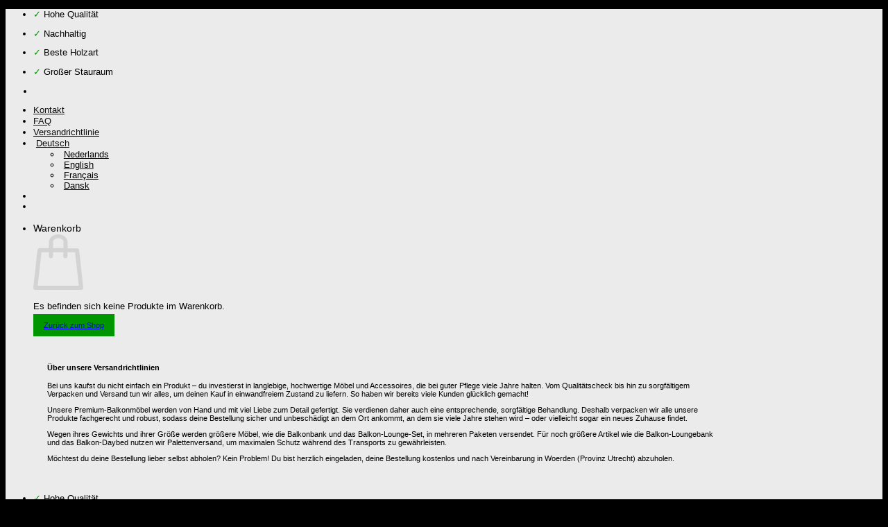

--- FILE ---
content_type: text/html; charset=UTF-8
request_url: https://www.hetbalkonbankje.nl/de/produkt/rubio-monocoat-accelerator-b-komponente-ausenbereich-100-ml/
body_size: 56746
content:
<!DOCTYPE html>
<html lang="de-DE" prefix="og: https://ogp.me/ns#" class="loading-site no-js">
<head>
	<meta charset="UTF-8" />
	<link rel="profile" href="http://gmpg.org/xfn/11" />
	<link rel="pingback" href="https://www.hetbalkonbankje.nl/xmlrpc.php" />

	<script>(function(html){html.className = html.className.replace(/\bno-js\b/,'js')})(document.documentElement);</script>
<link rel="alternate" hreflang="nl" href="https://www.hetbalkonbankje.nl/product/rubio-monocoat-accelerator-b-component-100-ml/" />
<link rel="alternate" hreflang="de" href="https://www.hetbalkonbankje.nl/de/produkt/rubio-monocoat-accelerator-b-komponente-ausenbereich-100-ml/" />
<link rel="alternate" hreflang="en" href="https://www.hetbalkonbankje.nl/en/product/rubio-monocoat-accelerator/" />
<link rel="alternate" hreflang="fr" href="https://www.hetbalkonbankje.nl/fr/produit/rubio-monocoat-accelerator-b-component-exterior-100-ml/" />
<link rel="alternate" hreflang="da" href="https://www.hetbalkonbankje.nl/da/vare/rubio-monocoat-accelerator-b-komponent-eksterior-100-ml/" />
<link rel="alternate" hreflang="x-default" href="https://www.hetbalkonbankje.nl/product/rubio-monocoat-accelerator-b-component-100-ml/" />
<script id="cookie-law-info-gcm-var-js">
var _ckyGcm = {"status":true,"default_settings":[{"analytics":"granted","advertisement":"granted","functional":"granted","necessary":"granted","ad_user_data":"granted","ad_personalization":"granted","regions":"All"}],"wait_for_update":2000,"url_passthrough":false,"ads_data_redaction":false}</script>
<script id="cookie-law-info-gcm-js" type="text/javascript" src="https://www.hetbalkonbankje.nl/wp-content/plugins/cookie-law-info/lite/frontend/js/gcm.min.js"></script> <script id="cookieyes" type="text/javascript" src="https://cdn-cookieyes.com/client_data/013cd9d386b35f810e9f4191/script.js"></script><meta name="viewport" content="width=device-width, initial-scale=1" />
<!-- Suchmaschinen-Optimierung durch Rank Math PRO - https://rankmath.com/ -->
<title>Rubio Monocoat Accelerator - (B-Komponente) Außenbereich 100 ml</title>
<meta name="description" content="Rubio Monocoat Accelerator - Bauteil. B wird dem Rubio Monocoat Hybrid Wood Protector hinzugefügt, um ein stärkeres Endergebnis zu erzielen."/>
<meta name="robots" content="follow, index, max-snippet:-1, max-video-preview:-1, max-image-preview:large"/>
<link rel="canonical" href="https://www.hetbalkonbankje.nl/de/produkt/rubio-monocoat-accelerator-b-komponente-ausenbereich-100-ml/" />
<meta property="og:locale" content="de_DE" />
<meta property="og:type" content="product" />
<meta property="og:title" content="Rubio Monocoat Accelerator - (B-Komponente) Außenbereich 100 ml" />
<meta property="og:description" content="Rubio Monocoat Accelerator - Bauteil. B wird dem Rubio Monocoat Hybrid Wood Protector hinzugefügt, um ein stärkeres Endergebnis zu erzielen." />
<meta property="og:url" content="https://www.hetbalkonbankje.nl/de/produkt/rubio-monocoat-accelerator-b-komponente-ausenbereich-100-ml/" />
<meta property="og:site_name" content="Het Balkonbankje" />
<meta property="og:updated_time" content="2024-01-09T09:45:13+01:00" />
<meta property="og:image" content="https://www.hetbalkonbankje.nl/wp-content/uploads/2021/09/Rubio-Monocoat-Accelerator-Component-B-100-ml.jpg" />
<meta property="og:image:secure_url" content="https://www.hetbalkonbankje.nl/wp-content/uploads/2021/09/Rubio-Monocoat-Accelerator-Component-B-100-ml.jpg" />
<meta property="og:image:width" content="800" />
<meta property="og:image:height" content="800" />
<meta property="og:image:alt" content="Rubio Monocoat-Beschleuniger Komponente B - 100 ml" />
<meta property="og:image:type" content="image/jpeg" />
<meta property="product:brand" content="Rubio Monocoat" />
<meta property="product:price:amount" content="19" />
<meta property="product:price:currency" content="EUR" />
<meta property="product:availability" content="instock" />
<meta name="twitter:card" content="summary_large_image" />
<meta name="twitter:title" content="Rubio Monocoat Accelerator - (B-Komponente) Außenbereich 100 ml" />
<meta name="twitter:description" content="Rubio Monocoat Accelerator - Bauteil. B wird dem Rubio Monocoat Hybrid Wood Protector hinzugefügt, um ein stärkeres Endergebnis zu erzielen." />
<meta name="twitter:site" content="@hetbalkonbankje" />
<meta name="twitter:creator" content="@hetbalkonbankje" />
<meta name="twitter:image" content="https://www.hetbalkonbankje.nl/wp-content/uploads/2021/09/Rubio-Monocoat-Accelerator-Component-B-100-ml.jpg" />
<meta name="twitter:label1" content="Preis" />
<meta name="twitter:data1" content="&euro;19" />
<meta name="twitter:label2" content="Verfügbarkeit" />
<meta name="twitter:data2" content="Auf Lager" />
<script type="application/ld+json" class="rank-math-schema">{"@context":"https://schema.org","@graph":[{"@type":"Place","@id":"https://www.hetbalkonbankje.nl/de/#place/","address":{"@type":"PostalAddress","streetAddress":"Leliestraat 24","addressLocality":"Woerden","addressRegion":"Utrecht","postalCode":"3442BE","addressCountry":"Nederland"}},{"@type":["FurnitureStore","Organization"],"@id":"https://www.hetbalkonbankje.nl/de/#organization/","name":"Het Balkonbankje","url":"https://www.hetbalkonbankje.nl","sameAs":["https://www.facebook.com/hetbalkonbankje/","https://twitter.com/hetbalkonbankje","https://www.instagram.com/hetbalkonbankje/","https://www.youtube.com/@balkonbank","https://nl.pinterest.com/hetbalkonbankje/"],"email":"info@hetbalkonbankje.nl","address":{"@type":"PostalAddress","streetAddress":"Leliestraat 24","addressLocality":"Woerden","addressRegion":"Utrecht","postalCode":"3442BE","addressCountry":"Nederland"},"logo":{"@type":"ImageObject","@id":"https://www.hetbalkonbankje.nl/de/#logo/","url":"https://www.hetbalkonbankje.nl/wp-content/uploads/2021/02/Het-Balkon-Bankje-logo-klein-e1612360327359.jpg","contentUrl":"https://www.hetbalkonbankje.nl/wp-content/uploads/2021/02/Het-Balkon-Bankje-logo-klein-e1612360327359.jpg","caption":"Het Balkonbankje","inLanguage":"de","width":"88","height":"59"},"priceRange":"\u20ac\u20ac","openingHours":["Monday,Tuesday,Wednesday,Thursday,Friday,Saturday,Sunday 09:00-17:00"],"description":"Het Balkonbankje is d\u00e9 specialist in balkonmeubelen zoals balkonbanken, kleine tuinbanken en andere duurzame teakhouten buitenmeubelen voor balkon, veranda en kleine tuinen. \n\nWij bieden stijlvolle en praktische oplossingen met opbergruimte en comfortabele zitmogelijkheden. Onze producten worden met zorg vervaardigd uit legaal en duurzaam teak en zijn ideaal voor iedereen die een klein balkon of compacte tuin effici\u00ebnt en gezellig wil inrichten. Gevestigd in Woerden, bedienen wij klanten in heel Europa met hoogwaardige buitenmeubelen.","legalName":"de Geus Online","vatID":"NL001467627B17","location":{"@id":"https://www.hetbalkonbankje.nl/de/#place/"},"image":{"@id":"https://www.hetbalkonbankje.nl/de/#logo/"},"telephone":"+31615518279"},{"@type":"WebSite","@id":"https://www.hetbalkonbankje.nl/de/#website/","url":"https://www.hetbalkonbankje.nl/de/","name":"Het Balkonbankje","publisher":{"@id":"https://www.hetbalkonbankje.nl/de/#organization/"},"inLanguage":"de"},{"@type":"ImageObject","@id":"https://www.hetbalkonbankje.nl/wp-content/uploads/2021/09/Rubio-Monocoat-Accelerator-Component-B-100-ml.jpg","url":"https://www.hetbalkonbankje.nl/wp-content/uploads/2021/09/Rubio-Monocoat-Accelerator-Component-B-100-ml.jpg","width":"800","height":"800","caption":"Rubio Monocoat-Beschleuniger Komponente B - 100 ml","inLanguage":"de"},{"@type":"BreadcrumbList","@id":"https://www.hetbalkonbankje.nl/de/produkt/rubio-monocoat-accelerator-b-komponente-ausenbereich-100-ml/#breadcrumb","itemListElement":[{"@type":"ListItem","position":"1","item":{"@id":"https://www.hetbalkonbankje.nl/de","name":"Startseite"}},{"@type":"ListItem","position":"2","item":{"@id":"https://www.hetbalkonbankje.nl/de/produkt/rubio-monocoat-accelerator-b-komponente-ausenbereich-100-ml/","name":"Rubio Monocoat Accelerator &#8211; (B-Komponente) Au\u00dfenbereich 100 ml"}}]},{"@type":"ItemPage","@id":"https://www.hetbalkonbankje.nl/de/produkt/rubio-monocoat-accelerator-b-komponente-ausenbereich-100-ml/#webpage","url":"https://www.hetbalkonbankje.nl/de/produkt/rubio-monocoat-accelerator-b-komponente-ausenbereich-100-ml/","name":"Rubio Monocoat Accelerator - (B-Komponente) Au\u00dfenbereich 100 ml","datePublished":"2021-09-16T12:39:09+02:00","dateModified":"2024-01-09T09:45:13+01:00","isPartOf":{"@id":"https://www.hetbalkonbankje.nl/de/#website/"},"primaryImageOfPage":{"@id":"https://www.hetbalkonbankje.nl/wp-content/uploads/2021/09/Rubio-Monocoat-Accelerator-Component-B-100-ml.jpg"},"inLanguage":"de","breadcrumb":{"@id":"https://www.hetbalkonbankje.nl/de/produkt/rubio-monocoat-accelerator-b-komponente-ausenbereich-100-ml/#breadcrumb"}},{"@type":"Product","brand":{"@type":"Brand","name":"Rubio Monocoat"},"name":"Rubio Monocoat Accelerator - (B-Komponente) Au\u00dfenbereich 100 ml","description":"Rubio Monocoat Accelerator - Bauteil. B wird dem Rubio Monocoat Hybrid Wood Protector hinzugef\u00fcgt, um ein st\u00e4rkeres Endergebnis zu erzielen.","sku":"RMC-COMP-B","category":"Wartung und Schutz von Holzbalkonm\u00f6beln","mainEntityOfPage":{"@id":"https://www.hetbalkonbankje.nl/de/produkt/rubio-monocoat-accelerator-b-komponente-ausenbereich-100-ml/#webpage"},"image":[{"@type":"ImageObject","url":"https://www.hetbalkonbankje.nl/wp-content/uploads/2021/09/Rubio-Monocoat-Accelerator-Component-B-100-ml.jpg","height":"800","width":"800"}],"aggregateRating":{"@type":"AggregateRating","ratingValue":"5.00","bestRating":"5","ratingCount":"1","reviewCount":"1"},"review":[{"@type":"Review","@id":"https://www.hetbalkonbankje.nl/de/produkt/rubio-monocoat-accelerator-b-komponente-ausenbereich-100-ml/#li-comment-3520","description":"Als Erg\u00e4nzung zur Rubio Monocat-Farbe genutzt.","datePublished":"2022-04-24 16:07:07","reviewRating":{"@type":"Rating","ratingValue":"5","bestRating":"5","worstRating":"1"},"author":{"@type":"Person","name":"Nicole"}}],"offers":{"@type":"Offer","price":"19.00","priceCurrency":"EUR","priceValidUntil":"2027-12-31","availability":"http://schema.org/InStock","itemCondition":"NewCondition","url":"https://www.hetbalkonbankje.nl/de/produkt/rubio-monocoat-accelerator-b-komponente-ausenbereich-100-ml/","seller":{"@type":"Organization","@id":"https://www.hetbalkonbankje.nl/de/","name":"Het Balkonbankje","url":"https://www.hetbalkonbankje.nl/de/","logo":"https://www.hetbalkonbankje.nl/wp-content/uploads/2021/02/Het-Balkon-Bankje-logo-klein-e1612360327359.jpg"},"priceSpecification":{"price":"19","priceCurrency":"EUR","valueAddedTaxIncluded":"true"}},"additionalProperty":[{"@type":"PropertyValue","name":"pa_merk","value":"Rubio Monocoat"},{"@type":"PropertyValue","name":"pa_levertijd","value":"1 bis 3 Arbeitstage"},{"@type":"PropertyValue","name":"pa_geur","value":"Geruchlos"},{"@type":"PropertyValue","name":"pa_voc","value":"0 g/L"},{"@type":"PropertyValue","name":"pa_stockage","value":"Das Produkt kann bis zu 24 Monate unter trockenen Bedingungen und in der Originalverpackung gelagert werden."}],"@id":"https://www.hetbalkonbankje.nl/de/produkt/rubio-monocoat-accelerator-b-komponente-ausenbereich-100-ml/#richSnippet"}]}</script>
<!-- /Rank Math WordPress SEO Plugin -->

<link rel='dns-prefetch' href='//capi-automation.s3.us-east-2.amazonaws.com' />
<link rel='dns-prefetch' href='//www.google.com' />
<link rel='prefetch' href='https://www.hetbalkonbankje.nl/wp-content/themes/flatsome/assets/js/flatsome.js?ver=e2eddd6c228105dac048' />
<link rel='prefetch' href='https://www.hetbalkonbankje.nl/wp-content/themes/flatsome/assets/js/chunk.slider.js?ver=3.20.4' />
<link rel='prefetch' href='https://www.hetbalkonbankje.nl/wp-content/themes/flatsome/assets/js/chunk.popups.js?ver=3.20.4' />
<link rel='prefetch' href='https://www.hetbalkonbankje.nl/wp-content/themes/flatsome/assets/js/chunk.tooltips.js?ver=3.20.4' />
<link rel='prefetch' href='https://www.hetbalkonbankje.nl/wp-content/themes/flatsome/assets/js/woocommerce.js?ver=1c9be63d628ff7c3ff4c' />
<link rel="alternate" type="application/rss+xml" title="Die Balkonbank &raquo; Feed" href="https://www.hetbalkonbankje.nl/de/feed/" />
<link rel="alternate" type="application/rss+xml" title="Die Balkonbank &raquo; Kommentar-Feed" href="https://www.hetbalkonbankje.nl/de/comments/feed/" />
<link rel="alternate" type="application/rss+xml" title="Die Balkonbank &raquo; Rubio Monocoat Accelerator &#8211; (B-Komponente) Außenbereich 100 ml-Kommentar-Feed" href="https://www.hetbalkonbankje.nl/de/produkt/rubio-monocoat-accelerator-b-komponente-ausenbereich-100-ml/feed/" />
<link rel="alternate" title="oEmbed (JSON)" type="application/json+oembed" href="https://www.hetbalkonbankje.nl/de/wp-json/oembed/1.0/embed?url=https%3A%2F%2Fwww.hetbalkonbankje.nl%2Fde%2Fprodukt%2Frubio-monocoat-accelerator-b-komponente-ausenbereich-100-ml%2F" />
<link rel="alternate" title="oEmbed (XML)" type="text/xml+oembed" href="https://www.hetbalkonbankje.nl/de/wp-json/oembed/1.0/embed?url=https%3A%2F%2Fwww.hetbalkonbankje.nl%2Fde%2Fprodukt%2Frubio-monocoat-accelerator-b-komponente-ausenbereich-100-ml%2F&#038;format=xml" />
<style id='wp-img-auto-sizes-contain-inline-css' type='text/css'>
img:is([sizes=auto i],[sizes^="auto," i]){contain-intrinsic-size:3000px 1500px}
/*# sourceURL=wp-img-auto-sizes-contain-inline-css */
</style>
<style id='wp-block-library-inline-css' type='text/css'>
:root{--wp-block-synced-color:#7a00df;--wp-block-synced-color--rgb:122,0,223;--wp-bound-block-color:var(--wp-block-synced-color);--wp-editor-canvas-background:#ddd;--wp-admin-theme-color:#007cba;--wp-admin-theme-color--rgb:0,124,186;--wp-admin-theme-color-darker-10:#006ba1;--wp-admin-theme-color-darker-10--rgb:0,107,160.5;--wp-admin-theme-color-darker-20:#005a87;--wp-admin-theme-color-darker-20--rgb:0,90,135;--wp-admin-border-width-focus:2px}@media (min-resolution:192dpi){:root{--wp-admin-border-width-focus:1.5px}}.wp-element-button{cursor:pointer}:root .has-very-light-gray-background-color{background-color:#eee}:root .has-very-dark-gray-background-color{background-color:#313131}:root .has-very-light-gray-color{color:#eee}:root .has-very-dark-gray-color{color:#313131}:root .has-vivid-green-cyan-to-vivid-cyan-blue-gradient-background{background:linear-gradient(135deg,#00d084,#0693e3)}:root .has-purple-crush-gradient-background{background:linear-gradient(135deg,#34e2e4,#4721fb 50%,#ab1dfe)}:root .has-hazy-dawn-gradient-background{background:linear-gradient(135deg,#faaca8,#dad0ec)}:root .has-subdued-olive-gradient-background{background:linear-gradient(135deg,#fafae1,#67a671)}:root .has-atomic-cream-gradient-background{background:linear-gradient(135deg,#fdd79a,#004a59)}:root .has-nightshade-gradient-background{background:linear-gradient(135deg,#330968,#31cdcf)}:root .has-midnight-gradient-background{background:linear-gradient(135deg,#020381,#2874fc)}:root{--wp--preset--font-size--normal:16px;--wp--preset--font-size--huge:42px}.has-regular-font-size{font-size:1em}.has-larger-font-size{font-size:2.625em}.has-normal-font-size{font-size:var(--wp--preset--font-size--normal)}.has-huge-font-size{font-size:var(--wp--preset--font-size--huge)}.has-text-align-center{text-align:center}.has-text-align-left{text-align:left}.has-text-align-right{text-align:right}.has-fit-text{white-space:nowrap!important}#end-resizable-editor-section{display:none}.aligncenter{clear:both}.items-justified-left{justify-content:flex-start}.items-justified-center{justify-content:center}.items-justified-right{justify-content:flex-end}.items-justified-space-between{justify-content:space-between}.screen-reader-text{border:0;clip-path:inset(50%);height:1px;margin:-1px;overflow:hidden;padding:0;position:absolute;width:1px;word-wrap:normal!important}.screen-reader-text:focus{background-color:#ddd;clip-path:none;color:#444;display:block;font-size:1em;height:auto;left:5px;line-height:normal;padding:15px 23px 14px;text-decoration:none;top:5px;width:auto;z-index:100000}html :where(.has-border-color){border-style:solid}html :where([style*=border-top-color]){border-top-style:solid}html :where([style*=border-right-color]){border-right-style:solid}html :where([style*=border-bottom-color]){border-bottom-style:solid}html :where([style*=border-left-color]){border-left-style:solid}html :where([style*=border-width]){border-style:solid}html :where([style*=border-top-width]){border-top-style:solid}html :where([style*=border-right-width]){border-right-style:solid}html :where([style*=border-bottom-width]){border-bottom-style:solid}html :where([style*=border-left-width]){border-left-style:solid}html :where(img[class*=wp-image-]){height:auto;max-width:100%}:where(figure){margin:0 0 1em}html :where(.is-position-sticky){--wp-admin--admin-bar--position-offset:var(--wp-admin--admin-bar--height,0px)}@media screen and (max-width:600px){html :where(.is-position-sticky){--wp-admin--admin-bar--position-offset:0px}}

/*# sourceURL=wp-block-library-inline-css */
</style><link rel='stylesheet' id='wc-blocks-style-css' href='https://www.hetbalkonbankje.nl/wp-content/plugins/woocommerce/assets/client/blocks/wc-blocks.css?ver=wc-10.4.3' type='text/css' media='all' />
<style id='global-styles-inline-css' type='text/css'>
:root{--wp--preset--aspect-ratio--square: 1;--wp--preset--aspect-ratio--4-3: 4/3;--wp--preset--aspect-ratio--3-4: 3/4;--wp--preset--aspect-ratio--3-2: 3/2;--wp--preset--aspect-ratio--2-3: 2/3;--wp--preset--aspect-ratio--16-9: 16/9;--wp--preset--aspect-ratio--9-16: 9/16;--wp--preset--color--black: #000000;--wp--preset--color--cyan-bluish-gray: #abb8c3;--wp--preset--color--white: #ffffff;--wp--preset--color--pale-pink: #f78da7;--wp--preset--color--vivid-red: #cf2e2e;--wp--preset--color--luminous-vivid-orange: #ff6900;--wp--preset--color--luminous-vivid-amber: #fcb900;--wp--preset--color--light-green-cyan: #7bdcb5;--wp--preset--color--vivid-green-cyan: #00d084;--wp--preset--color--pale-cyan-blue: #8ed1fc;--wp--preset--color--vivid-cyan-blue: #0693e3;--wp--preset--color--vivid-purple: #9b51e0;--wp--preset--color--primary: #000000;--wp--preset--color--secondary: #009600;--wp--preset--color--success: #009600;--wp--preset--color--alert: #ff6900;--wp--preset--gradient--vivid-cyan-blue-to-vivid-purple: linear-gradient(135deg,rgb(6,147,227) 0%,rgb(155,81,224) 100%);--wp--preset--gradient--light-green-cyan-to-vivid-green-cyan: linear-gradient(135deg,rgb(122,220,180) 0%,rgb(0,208,130) 100%);--wp--preset--gradient--luminous-vivid-amber-to-luminous-vivid-orange: linear-gradient(135deg,rgb(252,185,0) 0%,rgb(255,105,0) 100%);--wp--preset--gradient--luminous-vivid-orange-to-vivid-red: linear-gradient(135deg,rgb(255,105,0) 0%,rgb(207,46,46) 100%);--wp--preset--gradient--very-light-gray-to-cyan-bluish-gray: linear-gradient(135deg,rgb(238,238,238) 0%,rgb(169,184,195) 100%);--wp--preset--gradient--cool-to-warm-spectrum: linear-gradient(135deg,rgb(74,234,220) 0%,rgb(151,120,209) 20%,rgb(207,42,186) 40%,rgb(238,44,130) 60%,rgb(251,105,98) 80%,rgb(254,248,76) 100%);--wp--preset--gradient--blush-light-purple: linear-gradient(135deg,rgb(255,206,236) 0%,rgb(152,150,240) 100%);--wp--preset--gradient--blush-bordeaux: linear-gradient(135deg,rgb(254,205,165) 0%,rgb(254,45,45) 50%,rgb(107,0,62) 100%);--wp--preset--gradient--luminous-dusk: linear-gradient(135deg,rgb(255,203,112) 0%,rgb(199,81,192) 50%,rgb(65,88,208) 100%);--wp--preset--gradient--pale-ocean: linear-gradient(135deg,rgb(255,245,203) 0%,rgb(182,227,212) 50%,rgb(51,167,181) 100%);--wp--preset--gradient--electric-grass: linear-gradient(135deg,rgb(202,248,128) 0%,rgb(113,206,126) 100%);--wp--preset--gradient--midnight: linear-gradient(135deg,rgb(2,3,129) 0%,rgb(40,116,252) 100%);--wp--preset--font-size--small: 13px;--wp--preset--font-size--medium: 20px;--wp--preset--font-size--large: 36px;--wp--preset--font-size--x-large: 42px;--wp--preset--spacing--20: 0.44rem;--wp--preset--spacing--30: 0.67rem;--wp--preset--spacing--40: 1rem;--wp--preset--spacing--50: 1.5rem;--wp--preset--spacing--60: 2.25rem;--wp--preset--spacing--70: 3.38rem;--wp--preset--spacing--80: 5.06rem;--wp--preset--shadow--natural: 6px 6px 9px rgba(0, 0, 0, 0.2);--wp--preset--shadow--deep: 12px 12px 50px rgba(0, 0, 0, 0.4);--wp--preset--shadow--sharp: 6px 6px 0px rgba(0, 0, 0, 0.2);--wp--preset--shadow--outlined: 6px 6px 0px -3px rgb(255, 255, 255), 6px 6px rgb(0, 0, 0);--wp--preset--shadow--crisp: 6px 6px 0px rgb(0, 0, 0);}:where(body) { margin: 0; }.wp-site-blocks > .alignleft { float: left; margin-right: 2em; }.wp-site-blocks > .alignright { float: right; margin-left: 2em; }.wp-site-blocks > .aligncenter { justify-content: center; margin-left: auto; margin-right: auto; }:where(.is-layout-flex){gap: 0.5em;}:where(.is-layout-grid){gap: 0.5em;}.is-layout-flow > .alignleft{float: left;margin-inline-start: 0;margin-inline-end: 2em;}.is-layout-flow > .alignright{float: right;margin-inline-start: 2em;margin-inline-end: 0;}.is-layout-flow > .aligncenter{margin-left: auto !important;margin-right: auto !important;}.is-layout-constrained > .alignleft{float: left;margin-inline-start: 0;margin-inline-end: 2em;}.is-layout-constrained > .alignright{float: right;margin-inline-start: 2em;margin-inline-end: 0;}.is-layout-constrained > .aligncenter{margin-left: auto !important;margin-right: auto !important;}.is-layout-constrained > :where(:not(.alignleft):not(.alignright):not(.alignfull)){margin-left: auto !important;margin-right: auto !important;}body .is-layout-flex{display: flex;}.is-layout-flex{flex-wrap: wrap;align-items: center;}.is-layout-flex > :is(*, div){margin: 0;}body .is-layout-grid{display: grid;}.is-layout-grid > :is(*, div){margin: 0;}body{padding-top: 0px;padding-right: 0px;padding-bottom: 0px;padding-left: 0px;}a:where(:not(.wp-element-button)){text-decoration: none;}:root :where(.wp-element-button, .wp-block-button__link){background-color: #32373c;border-width: 0;color: #fff;font-family: inherit;font-size: inherit;font-style: inherit;font-weight: inherit;letter-spacing: inherit;line-height: inherit;padding-top: calc(0.667em + 2px);padding-right: calc(1.333em + 2px);padding-bottom: calc(0.667em + 2px);padding-left: calc(1.333em + 2px);text-decoration: none;text-transform: inherit;}.has-black-color{color: var(--wp--preset--color--black) !important;}.has-cyan-bluish-gray-color{color: var(--wp--preset--color--cyan-bluish-gray) !important;}.has-white-color{color: var(--wp--preset--color--white) !important;}.has-pale-pink-color{color: var(--wp--preset--color--pale-pink) !important;}.has-vivid-red-color{color: var(--wp--preset--color--vivid-red) !important;}.has-luminous-vivid-orange-color{color: var(--wp--preset--color--luminous-vivid-orange) !important;}.has-luminous-vivid-amber-color{color: var(--wp--preset--color--luminous-vivid-amber) !important;}.has-light-green-cyan-color{color: var(--wp--preset--color--light-green-cyan) !important;}.has-vivid-green-cyan-color{color: var(--wp--preset--color--vivid-green-cyan) !important;}.has-pale-cyan-blue-color{color: var(--wp--preset--color--pale-cyan-blue) !important;}.has-vivid-cyan-blue-color{color: var(--wp--preset--color--vivid-cyan-blue) !important;}.has-vivid-purple-color{color: var(--wp--preset--color--vivid-purple) !important;}.has-primary-color{color: var(--wp--preset--color--primary) !important;}.has-secondary-color{color: var(--wp--preset--color--secondary) !important;}.has-success-color{color: var(--wp--preset--color--success) !important;}.has-alert-color{color: var(--wp--preset--color--alert) !important;}.has-black-background-color{background-color: var(--wp--preset--color--black) !important;}.has-cyan-bluish-gray-background-color{background-color: var(--wp--preset--color--cyan-bluish-gray) !important;}.has-white-background-color{background-color: var(--wp--preset--color--white) !important;}.has-pale-pink-background-color{background-color: var(--wp--preset--color--pale-pink) !important;}.has-vivid-red-background-color{background-color: var(--wp--preset--color--vivid-red) !important;}.has-luminous-vivid-orange-background-color{background-color: var(--wp--preset--color--luminous-vivid-orange) !important;}.has-luminous-vivid-amber-background-color{background-color: var(--wp--preset--color--luminous-vivid-amber) !important;}.has-light-green-cyan-background-color{background-color: var(--wp--preset--color--light-green-cyan) !important;}.has-vivid-green-cyan-background-color{background-color: var(--wp--preset--color--vivid-green-cyan) !important;}.has-pale-cyan-blue-background-color{background-color: var(--wp--preset--color--pale-cyan-blue) !important;}.has-vivid-cyan-blue-background-color{background-color: var(--wp--preset--color--vivid-cyan-blue) !important;}.has-vivid-purple-background-color{background-color: var(--wp--preset--color--vivid-purple) !important;}.has-primary-background-color{background-color: var(--wp--preset--color--primary) !important;}.has-secondary-background-color{background-color: var(--wp--preset--color--secondary) !important;}.has-success-background-color{background-color: var(--wp--preset--color--success) !important;}.has-alert-background-color{background-color: var(--wp--preset--color--alert) !important;}.has-black-border-color{border-color: var(--wp--preset--color--black) !important;}.has-cyan-bluish-gray-border-color{border-color: var(--wp--preset--color--cyan-bluish-gray) !important;}.has-white-border-color{border-color: var(--wp--preset--color--white) !important;}.has-pale-pink-border-color{border-color: var(--wp--preset--color--pale-pink) !important;}.has-vivid-red-border-color{border-color: var(--wp--preset--color--vivid-red) !important;}.has-luminous-vivid-orange-border-color{border-color: var(--wp--preset--color--luminous-vivid-orange) !important;}.has-luminous-vivid-amber-border-color{border-color: var(--wp--preset--color--luminous-vivid-amber) !important;}.has-light-green-cyan-border-color{border-color: var(--wp--preset--color--light-green-cyan) !important;}.has-vivid-green-cyan-border-color{border-color: var(--wp--preset--color--vivid-green-cyan) !important;}.has-pale-cyan-blue-border-color{border-color: var(--wp--preset--color--pale-cyan-blue) !important;}.has-vivid-cyan-blue-border-color{border-color: var(--wp--preset--color--vivid-cyan-blue) !important;}.has-vivid-purple-border-color{border-color: var(--wp--preset--color--vivid-purple) !important;}.has-primary-border-color{border-color: var(--wp--preset--color--primary) !important;}.has-secondary-border-color{border-color: var(--wp--preset--color--secondary) !important;}.has-success-border-color{border-color: var(--wp--preset--color--success) !important;}.has-alert-border-color{border-color: var(--wp--preset--color--alert) !important;}.has-vivid-cyan-blue-to-vivid-purple-gradient-background{background: var(--wp--preset--gradient--vivid-cyan-blue-to-vivid-purple) !important;}.has-light-green-cyan-to-vivid-green-cyan-gradient-background{background: var(--wp--preset--gradient--light-green-cyan-to-vivid-green-cyan) !important;}.has-luminous-vivid-amber-to-luminous-vivid-orange-gradient-background{background: var(--wp--preset--gradient--luminous-vivid-amber-to-luminous-vivid-orange) !important;}.has-luminous-vivid-orange-to-vivid-red-gradient-background{background: var(--wp--preset--gradient--luminous-vivid-orange-to-vivid-red) !important;}.has-very-light-gray-to-cyan-bluish-gray-gradient-background{background: var(--wp--preset--gradient--very-light-gray-to-cyan-bluish-gray) !important;}.has-cool-to-warm-spectrum-gradient-background{background: var(--wp--preset--gradient--cool-to-warm-spectrum) !important;}.has-blush-light-purple-gradient-background{background: var(--wp--preset--gradient--blush-light-purple) !important;}.has-blush-bordeaux-gradient-background{background: var(--wp--preset--gradient--blush-bordeaux) !important;}.has-luminous-dusk-gradient-background{background: var(--wp--preset--gradient--luminous-dusk) !important;}.has-pale-ocean-gradient-background{background: var(--wp--preset--gradient--pale-ocean) !important;}.has-electric-grass-gradient-background{background: var(--wp--preset--gradient--electric-grass) !important;}.has-midnight-gradient-background{background: var(--wp--preset--gradient--midnight) !important;}.has-small-font-size{font-size: var(--wp--preset--font-size--small) !important;}.has-medium-font-size{font-size: var(--wp--preset--font-size--medium) !important;}.has-large-font-size{font-size: var(--wp--preset--font-size--large) !important;}.has-x-large-font-size{font-size: var(--wp--preset--font-size--x-large) !important;}
/*# sourceURL=global-styles-inline-css */
</style>

<link rel='stylesheet' id='cr-frontend-css-css' href='https://www.hetbalkonbankje.nl/wp-content/plugins/customer-reviews-woocommerce/css/frontend.css?ver=5.96.0' type='text/css' media='all' />
<link rel='stylesheet' id='contact-form-7-css' href='https://www.hetbalkonbankje.nl/wp-content/plugins/contact-form-7/includes/css/styles.css?ver=6.1.4' type='text/css' media='all' />
<link rel='stylesheet' id='wcml-dropdown-0-css' href='//www.hetbalkonbankje.nl/wp-content/plugins/woocommerce-multilingual/templates/currency-switchers/legacy-dropdown/style.css?ver=5.5.3.1' type='text/css' media='all' />
<link rel='stylesheet' id='photoswipe-css' href='https://www.hetbalkonbankje.nl/wp-content/plugins/woocommerce/assets/css/photoswipe/photoswipe.min.css?ver=10.4.3' type='text/css' media='all' />
<link rel='stylesheet' id='photoswipe-default-skin-css' href='https://www.hetbalkonbankje.nl/wp-content/plugins/woocommerce/assets/css/photoswipe/default-skin/default-skin.min.css?ver=10.4.3' type='text/css' media='all' />
<style id='woocommerce-inline-inline-css' type='text/css'>
.woocommerce form .form-row .required { visibility: visible; }
/*# sourceURL=woocommerce-inline-inline-css */
</style>
<link rel='stylesheet' id='wpml-menu-item-0-css' href='https://www.hetbalkonbankje.nl/wp-content/plugins/sitepress-multilingual-cms/templates/language-switchers/menu-item/style.min.css?ver=1' type='text/css' media='all' />
<link rel='stylesheet' id='mollie-applepaydirect-css' href='https://www.hetbalkonbankje.nl/wp-content/plugins/mollie-payments-for-woocommerce/public/css/mollie-applepaydirect.min.css?ver=1768301081' type='text/css' media='screen' />
<link rel='stylesheet' id='flatsome-swatches-frontend-css' href='https://www.hetbalkonbankje.nl/wp-content/themes/flatsome/assets/css/extensions/flatsome-swatches-frontend.css?ver=3.20.4' type='text/css' media='all' />
<link rel='stylesheet' id='flatsome-main-css' href='https://www.hetbalkonbankje.nl/wp-content/themes/flatsome/assets/css/flatsome.css?ver=3.20.4' type='text/css' media='all' />
<style id='flatsome-main-inline-css' type='text/css'>
@font-face {
				font-family: "fl-icons";
				font-display: block;
				src: url(https://www.hetbalkonbankje.nl/wp-content/themes/flatsome/assets/css/icons/fl-icons.eot?v=3.20.4);
				src:
					url(https://www.hetbalkonbankje.nl/wp-content/themes/flatsome/assets/css/icons/fl-icons.eot#iefix?v=3.20.4) format("embedded-opentype"),
					url(https://www.hetbalkonbankje.nl/wp-content/themes/flatsome/assets/css/icons/fl-icons.woff2?v=3.20.4) format("woff2"),
					url(https://www.hetbalkonbankje.nl/wp-content/themes/flatsome/assets/css/icons/fl-icons.ttf?v=3.20.4) format("truetype"),
					url(https://www.hetbalkonbankje.nl/wp-content/themes/flatsome/assets/css/icons/fl-icons.woff?v=3.20.4) format("woff"),
					url(https://www.hetbalkonbankje.nl/wp-content/themes/flatsome/assets/css/icons/fl-icons.svg?v=3.20.4#fl-icons) format("svg");
			}
/*# sourceURL=flatsome-main-inline-css */
</style>
<link rel='stylesheet' id='flatsome-shop-css' href='https://www.hetbalkonbankje.nl/wp-content/themes/flatsome/assets/css/flatsome-shop.css?ver=3.20.4' type='text/css' media='all' />
<link rel='stylesheet' id='flatsome-style-css' href='https://www.hetbalkonbankje.nl/wp-content/themes/flatsome-child/style.css?ver=3.0' type='text/css' media='all' />
<link rel='stylesheet' id='cwginstock_frontend_css-css' href='https://www.hetbalkonbankje.nl/wp-content/plugins/back-in-stock-notifier-for-woocommerce/assets/css/frontend.min.css?ver=6.3.0' type='text/css' media='' />
<link rel='stylesheet' id='cwginstock_bootstrap-css' href='https://www.hetbalkonbankje.nl/wp-content/plugins/back-in-stock-notifier-for-woocommerce/assets/css/bootstrap.min.css?ver=6.3.0' type='text/css' media='' />
<script type="text/javascript" id="wpml-cookie-js-extra">
/* <![CDATA[ */
var wpml_cookies = {"wp-wpml_current_language":{"value":"de","expires":1,"path":"/"}};
var wpml_cookies = {"wp-wpml_current_language":{"value":"de","expires":1,"path":"/"}};
//# sourceURL=wpml-cookie-js-extra
/* ]]> */
</script>
<script type="text/javascript" src="https://www.hetbalkonbankje.nl/wp-content/plugins/sitepress-multilingual-cms/res/js/cookies/language-cookie.js?ver=486900" id="wpml-cookie-js" defer="defer" data-wp-strategy="defer"></script>
<script type="text/javascript" nitro-exclude src="https://www.hetbalkonbankje.nl/wp-includes/js/jquery/jquery.min.js?ver=3.7.1" id="jquery-core-js"></script>
<script type="text/javascript" src="https://www.hetbalkonbankje.nl/wp-includes/js/jquery/jquery-migrate.min.js?ver=3.4.1" id="jquery-migrate-js"></script>
<script type="text/javascript" src="https://www.hetbalkonbankje.nl/wp-content/plugins/woocommerce/assets/js/jquery-blockui/jquery.blockUI.min.js?ver=2.7.0-wc.10.4.3" id="wc-jquery-blockui-js" data-wp-strategy="defer"></script>
<script type="text/javascript" src="https://www.hetbalkonbankje.nl/wp-content/plugins/woocommerce/assets/js/photoswipe/photoswipe.min.js?ver=4.1.1-wc.10.4.3" id="wc-photoswipe-js" defer="defer" data-wp-strategy="defer"></script>
<script type="text/javascript" src="https://www.hetbalkonbankje.nl/wp-content/plugins/woocommerce/assets/js/photoswipe/photoswipe-ui-default.min.js?ver=4.1.1-wc.10.4.3" id="wc-photoswipe-ui-default-js" defer="defer" data-wp-strategy="defer"></script>
<script type="text/javascript" id="wc-single-product-js-extra">
/* <![CDATA[ */
var wc_single_product_params = {"i18n_required_rating_text":"Bitte w\u00e4hle eine Bewertung","i18n_rating_options":["1 von 5\u00a0Sternen","2 von 5\u00a0Sternen","3 von 5\u00a0Sternen","4 von 5\u00a0Sternen","5 von 5\u00a0Sternen"],"i18n_product_gallery_trigger_text":"Bildergalerie im Vollbildmodus anzeigen","review_rating_required":"yes","flexslider":{"rtl":false,"animation":"slide","smoothHeight":true,"directionNav":false,"controlNav":"thumbnails","slideshow":false,"animationSpeed":500,"animationLoop":false,"allowOneSlide":false},"zoom_enabled":"","zoom_options":[],"photoswipe_enabled":"1","photoswipe_options":{"shareEl":false,"closeOnScroll":false,"history":false,"hideAnimationDuration":0,"showAnimationDuration":0},"flexslider_enabled":""};
//# sourceURL=wc-single-product-js-extra
/* ]]> */
</script>
<script type="text/javascript" src="https://www.hetbalkonbankje.nl/wp-content/plugins/woocommerce/assets/js/frontend/single-product.min.js?ver=10.4.3" id="wc-single-product-js" defer="defer" data-wp-strategy="defer"></script>
<script type="text/javascript" src="https://www.hetbalkonbankje.nl/wp-content/plugins/woocommerce/assets/js/js-cookie/js.cookie.min.js?ver=2.1.4-wc.10.4.3" id="wc-js-cookie-js" data-wp-strategy="defer"></script>
<script type="text/javascript" id="enhanced-ecommerce-google-analytics-js-extra">
/* <![CDATA[ */
var ConvAioGlobal = {"nonce":"61e76e4ca9"};
//# sourceURL=enhanced-ecommerce-google-analytics-js-extra
/* ]]> */
</script>
<script data-cfasync="false" data-no-optimize="1" data-pagespeed-no-defer type="text/javascript" nitro-exclude src="https://www.hetbalkonbankje.nl/wp-content/plugins/enhanced-e-commerce-pro-for-woocommerce-store/public/js/con-gtm-google-analytics.js?ver=7.5.9" id="enhanced-ecommerce-google-analytics-js"></script>
<script data-cfasync="false" data-no-optimize="1" data-pagespeed-no-defer type="text/javascript" id="enhanced-ecommerce-google-analytics-js-after">
/* <![CDATA[ */
tvc_smd={"tvc_wcv":"10.4.3","tvc_wpv":"6.9","tvc_eev":"7.5.9","tvc_cnf":{"t_cg":"","t_ec":"0","t_ee":"on","t_df":"","t_gUser":"1","t_UAen":"on","t_thr":"6","t_IPA":"1","t_PrivacyPolicy":"1"},"tvc_sub_data":{"sub_id":"11453","cu_id":"10040","pl_id":"17","ga_tra_option":"GA4","ga_property_id":"UA-133302483-1","ga_measurement_id":"G-PH3T0TEDRX","ga_ads_id":"6126737358","ga_gmc_id":"","ga_gmc_id_p":"136215582","op_gtag_js":"1","op_en_e_t":"1","op_rm_t_t":"1","op_dy_rm_t_t":"1","op_li_ga_wi_ads":"1","gmc_is_product_sync":"0","gmc_is_site_verified":"0","gmc_is_domain_claim":"0","gmc_product_count":"1","fb_pixel_id":"","tracking_method":"gtm","user_gtm_id":"GTM-T7CX2562","is_pro":"1"}};
//# sourceURL=enhanced-ecommerce-google-analytics-js-after
/* ]]> */
</script>
<script type="text/javascript" src="https://www.google.com/recaptcha/api.js?ver=6.3.0" id="recaptcha-js"></script>
<link rel="https://api.w.org/" href="https://www.hetbalkonbankje.nl/de/wp-json/" /><link rel="alternate" title="JSON" type="application/json" href="https://www.hetbalkonbankje.nl/de/wp-json/wp/v2/product/245728" /><link rel="EditURI" type="application/rsd+xml" title="RSD" href="https://www.hetbalkonbankje.nl/xmlrpc.php?rsd" />

<link rel='shortlink' href='https://www.hetbalkonbankje.nl/de/?p=245728' />
<meta name="generator" content="WPML ver:4.8.6 stt:12,37,1,4,3,2;" />
<style id="woo-custom-stock-status-pro"></style><!-- woo-custom-stock-status-pro-color-css --><style id="woo-custom-stock-status" data-wcss-ver="1.6.6" data-wcss-pro-ver="1.1.2">.woocommerce div.product .woo-custom-stock-status.in_stock_color { color: #000000 !important; font-size: inherit }.woo-custom-stock-status.in_stock_color { color: #000000 !important; font-size: inherit }.wc-block-components-product-badge{display:none!important;}ul .in_stock_color,ul.products .in_stock_color, li.wc-block-grid__product .in_stock_color { color: #000000 !important; font-size: inherit }.woocommerce-table__product-name .in_stock_color { color: #000000 !important; font-size: inherit }p.in_stock_color { color: #000000 !important; font-size: inherit }.woocommerce div.product .wc-block-components-product-price .woo-custom-stock-status{font-size:16px}.woocommerce div.product .woo-custom-stock-status.only_s_left_in_stock_color { color: #000000 !important; font-size: inherit }.woo-custom-stock-status.only_s_left_in_stock_color { color: #000000 !important; font-size: inherit }.wc-block-components-product-badge{display:none!important;}ul .only_s_left_in_stock_color,ul.products .only_s_left_in_stock_color, li.wc-block-grid__product .only_s_left_in_stock_color { color: #000000 !important; font-size: inherit }.woocommerce-table__product-name .only_s_left_in_stock_color { color: #000000 !important; font-size: inherit }p.only_s_left_in_stock_color { color: #000000 !important; font-size: inherit }.woocommerce div.product .wc-block-components-product-price .woo-custom-stock-status{font-size:16px}.woocommerce div.product .woo-custom-stock-status.can_be_backordered_color { color: #000000 !important; font-size: inherit }.woo-custom-stock-status.can_be_backordered_color { color: #000000 !important; font-size: inherit }.wc-block-components-product-badge{display:none!important;}ul .can_be_backordered_color,ul.products .can_be_backordered_color, li.wc-block-grid__product .can_be_backordered_color { color: #000000 !important; font-size: inherit }.woocommerce-table__product-name .can_be_backordered_color { color: #000000 !important; font-size: inherit }p.can_be_backordered_color { color: #000000 !important; font-size: inherit }.woocommerce div.product .wc-block-components-product-price .woo-custom-stock-status{font-size:16px}.woocommerce div.product .woo-custom-stock-status.s_in_stock_color { color: #000000 !important; font-size: inherit }.woo-custom-stock-status.s_in_stock_color { color: #000000 !important; font-size: inherit }.wc-block-components-product-badge{display:none!important;}ul .s_in_stock_color,ul.products .s_in_stock_color, li.wc-block-grid__product .s_in_stock_color { color: #000000 !important; font-size: inherit }.woocommerce-table__product-name .s_in_stock_color { color: #000000 !important; font-size: inherit }p.s_in_stock_color { color: #000000 !important; font-size: inherit }.woocommerce div.product .wc-block-components-product-price .woo-custom-stock-status{font-size:16px}.woocommerce div.product .woo-custom-stock-status.available_on_backorder_color { color: #000000 !important; font-size: inherit }.woo-custom-stock-status.available_on_backorder_color { color: #000000 !important; font-size: inherit }.wc-block-components-product-badge{display:none!important;}ul .available_on_backorder_color,ul.products .available_on_backorder_color, li.wc-block-grid__product .available_on_backorder_color { color: #000000 !important; font-size: inherit }.woocommerce-table__product-name .available_on_backorder_color { color: #000000 !important; font-size: inherit }p.available_on_backorder_color { color: #000000 !important; font-size: inherit }.woocommerce div.product .wc-block-components-product-price .woo-custom-stock-status{font-size:16px}.woocommerce div.product .woo-custom-stock-status.out_of_stock_color { color: #000000 !important; font-size: inherit }.woo-custom-stock-status.out_of_stock_color { color: #000000 !important; font-size: inherit }.wc-block-components-product-badge{display:none!important;}ul .out_of_stock_color,ul.products .out_of_stock_color, li.wc-block-grid__product .out_of_stock_color { color: #000000 !important; font-size: inherit }.woocommerce-table__product-name .out_of_stock_color { color: #000000 !important; font-size: inherit }p.out_of_stock_color { color: #000000 !important; font-size: inherit }.woocommerce div.product .wc-block-components-product-price .woo-custom-stock-status{font-size:16px}.woocommerce div.product .woo-custom-stock-status.grouped_product_stock_status_color { color: #000000 !important; font-size: inherit }.woo-custom-stock-status.grouped_product_stock_status_color { color: #000000 !important; font-size: inherit }.wc-block-components-product-badge{display:none!important;}ul .grouped_product_stock_status_color,ul.products .grouped_product_stock_status_color, li.wc-block-grid__product .grouped_product_stock_status_color { color: #000000 !important; font-size: inherit }.woocommerce-table__product-name .grouped_product_stock_status_color { color: #000000 !important; font-size: inherit }p.grouped_product_stock_status_color { color: #000000 !important; font-size: inherit }.woocommerce div.product .wc-block-components-product-price .woo-custom-stock-status{font-size:16px}.wd-product-stock.stock{display:none}.woocommerce-variation-price:not(:empty)+.woocommerce-variation-availability { margin-left: 0px; }.woocommerce-variation-price{
		        display:block!important}.woocommerce-variation-availability{
		        display:block!important}</style><!-- woo-custom-stock-status-color-css --><script></script><!-- woo-custom-stock-status-js --><meta name="ti-site-data" content="eyJyIjoiMTowITc6MCEzMDowIiwibyI6Imh0dHBzOlwvXC93d3cuaGV0YmFsa29uYmFua2plLm5sXC93cC1hZG1pblwvYWRtaW4tYWpheC5waHA/YWN0aW9uPXRpX29ubGluZV91c2Vyc19nb29nbGUmYW1wO3A9JTJGZGUlMkZwcm9kdWt0JTJGcnViaW8tbW9ub2NvYXQtYWNjZWxlcmF0b3ItYi1rb21wb25lbnRlLWF1c2VuYmVyZWljaC0xMDAtbWwlMkYmYW1wO193cG5vbmNlPTc3MTRjNDQwOTAifQ==" /><!-- Google site verification - Google for WooCommerce -->
<meta name="google-site-verification" content="UzAp9Iyx8Z_iK-Q3Az4Tp9wusHUIq91fl3SVooBp0RE" />
<!-- Google Tag Manager -->
<script>(function(w,d,s,l,i){w[l]=w[l]||[];w[l].push({'gtm.start':
new Date().getTime(),event:'gtm.js'});var f=d.getElementsByTagName(s)[0],
j=d.createElement(s),dl=l!='dataLayer'?'&l='+l:'';j.async=true;j.src=
'https://www.googletagmanager.com/gtm.js?id='+i+dl;f.parentNode.insertBefore(j,f);
})(window,document,'script','dataLayer','GTM-T7CX2562');</script>
<!-- End Google Tag Manager -->

<script id="mcjs">!function(c,h,i,m,p){m=c.createElement(h),p=c.getElementsByTagName(h)[0],m.async=1,m.src=i,p.parentNode.insertBefore(m,p)}(document,"script","https://chimpstatic.com/mcjs-connected/js/users/9c65eb0a0847711296c3f7f47/bd731b703a62355a02d77f6c0.js");</script>	<noscript><style>.woocommerce-product-gallery{ opacity: 1 !important; }</style></noscript>
	    <script data-cfasync="false" data-no-optimize="1" data-pagespeed-no-defer>
      var tvc_lc = 'EUR';
    </script>
    <script data-cfasync="false" data-no-optimize="1" data-pagespeed-no-defer>
      var tvc_lc = 'EUR';
    </script>
<script data-cfasync="false" data-pagespeed-no-defer type="text/javascript">
        window.dataLayer = window.dataLayer || [];
        dataLayer.push({"event":"begin_datalayer","cov_ga4_measurment_id":"G-PH3T0TEDRX","cov_remarketing_conversion_id":"AW-736507504","cov_remarketing":"1","cov_dynamic_remarketing":"1","cov_pintrest_pixel_id":"2612506299103","conv_track_email":"1","conv_track_phone":"1","conv_track_address":"1","conv_track_page_scroll":"1","conv_track_file_download":"1","conv_track_author":"1","conv_track_signup":"1","conv_track_signin":"1"});
        </script>        <!-- Google Tag Manager Conversios-->
        <script>
            (function(w, d, s, l, i) {
                w[l] = w[l] || [];
                w[l].push({
                    'gtm.start': new Date().getTime(),
                    event: 'gtm.js'
                });
                var f = d.getElementsByTagName(s)[0],
                    j = d.createElement(s),
                    dl = l != 'dataLayer' ? '&l=' + l : '';
                j.async = true;
                j.src =
                    'https://www.googletagmanager.com/gtm.js?id=' + i + dl;
                f.parentNode.insertBefore(j, f);
            })(window, document, 'script', 'dataLayer', 'GTM-T7CX2562');
        </script>
        <!-- End Google Tag Manager Conversios -->

            <script>
            (window.gaDevIds = window.gaDevIds || []).push('5CDcaG');
        </script>
        <script data-cfasync="false" data-no-optimize="1" data-pagespeed-no-defer>
      var tvc_lc = 'EUR';
    </script>
    <script data-cfasync="false" data-no-optimize="1" data-pagespeed-no-defer>
      var tvc_lc = 'EUR';
    </script>
			<script  type="text/javascript">
				!function(f,b,e,v,n,t,s){if(f.fbq)return;n=f.fbq=function(){n.callMethod?
					n.callMethod.apply(n,arguments):n.queue.push(arguments)};if(!f._fbq)f._fbq=n;
					n.push=n;n.loaded=!0;n.version='2.0';n.queue=[];t=b.createElement(e);t.async=!0;
					t.src=v;s=b.getElementsByTagName(e)[0];s.parentNode.insertBefore(t,s)}(window,
					document,'script','https://connect.facebook.net/en_US/fbevents.js');
			</script>
			<!-- WooCommerce Facebook Integration Begin -->
			<script  type="text/javascript">

				fbq('init', '414025839440331', {}, {
    "agent": "woocommerce_2-10.4.3-3.5.15"
});

				document.addEventListener( 'DOMContentLoaded', function() {
					// Insert placeholder for events injected when a product is added to the cart through AJAX.
					document.body.insertAdjacentHTML( 'beforeend', '<div class=\"wc-facebook-pixel-event-placeholder\"></div>' );
				}, false );

			</script>
			<!-- WooCommerce Facebook Integration End -->
			<link rel="icon" href="https://www.hetbalkonbankje.nl/wp-content/uploads/2019/12/cropped-Naamloos-1-100x100.png" sizes="32x32" />
<link rel="icon" href="https://www.hetbalkonbankje.nl/wp-content/uploads/2019/12/cropped-Naamloos-1-500x500.png" sizes="192x192" />
<link rel="apple-touch-icon" href="https://www.hetbalkonbankje.nl/wp-content/uploads/2019/12/cropped-Naamloos-1-500x500.png" />
<meta name="msapplication-TileImage" content="https://www.hetbalkonbankje.nl/wp-content/uploads/2019/12/cropped-Naamloos-1-500x500.png" />
<style id="custom-css" type="text/css">:root {--primary-color: #000000;--fs-color-primary: #000000;--fs-color-secondary: #009600;--fs-color-success: #009600;--fs-color-alert: #ff6900;--fs-color-base: #000000;--fs-experimental-link-color: #000000;--fs-experimental-link-color-hover: #ff6900;}.tooltipster-base {--tooltip-color: #fff;--tooltip-bg-color: #000;}.off-canvas-right .mfp-content, .off-canvas-left .mfp-content {--drawer-width: 300px;}.off-canvas .mfp-content.off-canvas-cart {--drawer-width: 360px;}.container-width, .full-width .ubermenu-nav, .container, .row{max-width: 1050px}.row.row-collapse{max-width: 1020px}.row.row-small{max-width: 1042.5px}.row.row-large{max-width: 1080px}.flatsome-cookies {background-color: #0a0a0a}.header-main{height: 100px}#logo img{max-height: 100px}#logo{width:166px;}.header-bottom{min-height: 10px}.header-top{min-height: 30px}.transparent .header-main{height: 30px}.transparent #logo img{max-height: 30px}.has-transparent + .page-title:first-of-type,.has-transparent + #main > .page-title,.has-transparent + #main > div > .page-title,.has-transparent + #main .page-header-wrapper:first-of-type .page-title{padding-top: 110px;}.header.show-on-scroll,.stuck .header-main{height:70px!important}.stuck #logo img{max-height: 70px!important}.search-form{ width: 100%;}.header-bg-color {background-color: rgba(255,255,255,0.9)}.header-bottom {background-color: #ffffff}.top-bar-nav > li > a{line-height: 16px }.header-main .nav > li > a{line-height: 16px }.stuck .header-main .nav > li > a{line-height: 16px }.header-bottom-nav > li > a{line-height: 50px }@media (max-width: 549px) {.header-main{height: 105px}#logo img{max-height: 105px}}.main-menu-overlay{background-color: #ffffff}.nav-dropdown{font-size:100%}.header-top{background-color:#ebebeb!important;}h1,h2,h3,h4,h5,h6,.heading-font{color: #000000;}body{font-size: 80%;}@media screen and (max-width: 549px){body{font-size: 75%;}}body{font-family: Montserrat, sans-serif;}.nav > li > a {font-family: Montserrat, sans-serif;}.mobile-sidebar-levels-2 .nav > li > ul > li > a {font-family: Montserrat, sans-serif;}.nav > li > a,.mobile-sidebar-levels-2 .nav > li > ul > li > a {font-weight: 500;font-style: normal;}h1,h2,h3,h4,h5,h6,.heading-font, .off-canvas-center .nav-sidebar.nav-vertical > li > a{font-family: Montserrat, sans-serif;}.alt-font{font-family: Montserrat, sans-serif;}.alt-font {font-weight: 400!important;font-style: normal!important;}.header:not(.transparent) .top-bar-nav > li > a {color: #0f0f0f;}.header:not(.transparent) .header-bottom-nav.nav > li > a{color: #0a0a0a;}.header:not(.transparent) .header-bottom-nav.nav > li > a:hover,.header:not(.transparent) .header-bottom-nav.nav > li.active > a,.header:not(.transparent) .header-bottom-nav.nav > li.current > a,.header:not(.transparent) .header-bottom-nav.nav > li > a.active,.header:not(.transparent) .header-bottom-nav.nav > li > a.current{color: #0f0f0f;}.header-bottom-nav.nav-line-bottom > li > a:before,.header-bottom-nav.nav-line-grow > li > a:before,.header-bottom-nav.nav-line > li > a:before,.header-bottom-nav.nav-box > li > a:hover,.header-bottom-nav.nav-box > li.active > a,.header-bottom-nav.nav-pills > li > a:hover,.header-bottom-nav.nav-pills > li.active > a{color:#FFF!important;background-color: #0f0f0f;}.widget:where(:not(.widget_shopping_cart)) a{color: #000000;}.widget:where(:not(.widget_shopping_cart)) a:hover{color: #009600;}.widget .tagcloud a:hover{border-color: #009600; background-color: #009600;}.shop-page-title.featured-title .title-overlay{background-color: #ffffff;}.current .breadcrumb-step, [data-icon-label]:after, .button#place_order,.button.checkout,.checkout-button,.single_add_to_cart_button.button, .sticky-add-to-cart-select-options-button{background-color: #009600!important }.has-equal-box-heights .box-image {padding-top: 100%;}.badge-inner.new-bubble{background-color: #009600}.star-rating span:before,.star-rating:before, .woocommerce-page .star-rating:before, .stars a:hover:after, .stars a.active:after{color: #f8b704}.shop-page-title.featured-title .title-bg{ background-image: url(https://www.hetbalkonbankje.nl/wp-content/uploads/2021/09/Rubio-Monocoat-Accelerator-Component-B-100-ml.jpg)!important;}@media screen and (min-width: 550px){.products .box-vertical .box-image{min-width: 247px!important;width: 247px!important;}}.header-main .social-icons,.header-main .cart-icon strong,.header-main .menu-title,.header-main .header-button > .button.is-outline,.header-main .nav > li > a > i:not(.icon-angle-down){color: #000000!important;}.header-main .header-button > .button.is-outline,.header-main .cart-icon strong:after,.header-main .cart-icon strong{border-color: #000000!important;}.header-main .header-button > .button:not(.is-outline){background-color: #000000!important;}.header-main .current-dropdown .cart-icon strong,.header-main .header-button > .button:hover,.header-main .header-button > .button:hover i,.header-main .header-button > .button:hover span{color:#FFF!important;}.header-main .menu-title:hover,.header-main .social-icons a:hover,.header-main .header-button > .button.is-outline:hover,.header-main .nav > li > a:hover > i:not(.icon-angle-down){color: #009600!important;}.header-main .current-dropdown .cart-icon strong,.header-main .header-button > .button:hover{background-color: #009600!important;}.header-main .current-dropdown .cart-icon strong:after,.header-main .current-dropdown .cart-icon strong,.header-main .header-button > .button:hover{border-color: #009600!important;}.footer-1{background-color: #333333}.footer-2{background-color: #000000}.absolute-footer, html{background-color: #000000}.page-title-small + main .product-container > .row{padding-top:0;}button[name='update_cart'] { display: none; }.nav-vertical-fly-out > li + li {border-top-width: 1px; border-top-style: solid;}/* Custom CSS */section.shipping-calculator-form {display: block!important;}a.shipping-calculator-button {display:none!important;}.grecaptcha-badge { visibility: hidden; }.cart-popup-title>span {display: block;font-size: 1.125em;margin-top: 15px;}/*Productcategorie bulletpoints*/.balkon-content ul {padding-left: 20px;margin-left: 0;}.balkon-content ul li {margin-bottom: 8px;}.flickity-page-dots {margin-bottom: -20px;}.header:not(.transparent) .top-bar-nav > li > a {font-size: 13px !important;}.ti-widget.ti-goog .ti-widget-container, .ti-widget.ti-goog .ti-widget-container * {font-size: 10px !important;}/*** BLOG POST ***/.blog-wrapper {margin-bottom: -100px;}.single-post .entry-header-text-top {text-align: center;}.single-post .text-left .is-divider {visibility: hidden;margin: 5px 0px;}.payment_box.payment_method_mollie_wc_gateway_ideal {display: none !important;}.wpml-ls-native {margin-left: 0.3em !important;}.promo-button-footer {color: black;background-color: #facd6c !important;}.button.white.expand.lees-meer-promo {color: black !important;}.button.white.expand.lees-meer-promo:hover {color: white !important;background-color: #6D9AFA !important;}.section.promo-banner{padding-bottom: 25px !important;}.promo-header-section {margin: 10px 0px -1px 0px !important;}.cr-customer-consent{margin-bottom: 20px;}/*** Mobiel menu kleur ***/.maatwerk-mm.menu-item a {padding: 2px 5px 2px 0px;background-color: #ff6900;color: white !important;}.nav:not(.nav-slide) .active>.children { padding-bottom: 30px; padding-left: 10px; padding-right: 10px;}/*** Review count op categoriepagina ***/.price-wrapper .review-count {font-weight: 500;font-size: 1em;}.price-wrapper .review-count.op-7 {opacity: 100%;}/*** Landingspagina ***/.svg-icon-box .icon-inner {background-color: white !important;padding: 3px;padding-top: 1px;border-radius: 100%;}.woocommerce-checkout form.login {margin: 20px 10% 20px 10%;}/*** Niet klikbare menu item ***/.niet-klikbaar > a:hover { cursor: default !important;}/*** Niet klikbare menu item ***/.dark .nav-vertical li li.menu-item-has-children>a{color: black !important; }/*Winkelwagen pagina marge*/.woocommerce.row.row-large.row-divided {margin-top: 20px;}/*Cataloque knoppen*/.button.secondary:not(.is-outline) {padding: 10px 60px 10px 60px;font-weight: 500;}/*Afreken en cart knoppen*/.checkout-button.button.alt.wc-forward, .button#place_order {padding: 10px 60px 10px 60px;font-weight: 500;width: 100%;}/*Terug naar winkel knop*/.button.primary.wc-backward {padding: 10px 60px 10px 60px;font-weight: 500;width: 80% !important;}/*Language switcher mobile verwijderen*/.header-language-dropdown > a {line-height: 0 !important;font-size: 0 !important;}/*Language switcher vlag grootte*/.has-dropdown.header-language-dropdown .image-icon img {margin-top: 2px;max-width: 32px;min-width: 135%;}.off-canvas:not(.off-canvas-center) .nav-vertical li>a {padding-left: 20px;color: #3c3d48;}/* Submenu tekstkleur*/.nav-dropdown a {color: black !important;}/* MAILCHIMP NIEUWSBRIEF*//*Body*/#mc_embed_signup {background-color: rgba(255, 0, 0, 0.0) !important;}#mc_embed_signup .button {background-color: #ff6900 !important;border-radius: 0px !important;}/* Header knoppen*/.html.header-button-2 a {font-weight: 800 !important;}/* Sales bubbel*/.badge-inner.on-sale {padding: 10px;font-size: 15px;text-transform:uppercase;}/* Sale bubble*/.badge-inner.callout-new-bg.is-small.new-bubble {padding: 10px;font-weight: 800;background-color: #f8b702;}.cross-sells h2 {padding-left: 10px;}/* Verzendkosten text*/.cart-sidebar-content{font-size: 11px !important;background-color: #EBEBEB;padding: 20px;}.html-checkout-sidebar { font-size: 11px !important;background-color: #ffffff;padding: 20px;margin-top: 15px;}.mfp-content.off-canvas-cart .cart-sidebar-content {display: none !important;}.message-wrapper {margin: 0;padding: 10px;}/* Lege winkelwagen bericht*/.cart-empty.woocommerce-info {text-align: center;}/*MENU*//*WPML vlaggen level 1*/.nav-vertical>li>a>i {margin-left: 5px;}/*WPML vlaggen level 2*/.mobile-sidebar-levels-2 .nav-slide>li>ul.children>li:not(.nav-slide-header)>a .icon-image {margin-right: 5px !important;}/*Dropdown pijlen*/.has-dropdown .icon-angle-down {display: none;}/*Onbekend*/.nav>li>a>i+span {text-transform: lowercase !important;}/* Cart icon in mobiel menu*/.fa-file-pdf:before {color: #dc2c2b;}/* Cart icon in mobiel menu*/.nav-vertical>li>a>i{opacity: 1;}/*PRODUCTPAGINA*/.nav-tabs>li.active>a {background-color: #facd6b; }.nav-tabs>li>a {background-color: #f6f6f6; }.cart {font-size: 16px;}.single_add_to_cart_button.button.alt {font-weight: 500;}/* Product pagina meta*/.product_meta>span {padding: 20px 0;}/* Product variatiebeschrijving meta*/.woocommerce-variation-description {font-size: 80% !important;}span.tagged_as{display: none;}.header-main .header-button > .button:not(.is-outline) {background-color: #ff6900!important;}.header-main .header-button > .button:hover {border-color: #ba521e!important;}/* Fas fa truck icoon in menu*/.html.custom.html_nav_position_text_top i.fas.fa-truck {color: #ff6900;}.html.custom.html_nav_position_text_top {font-size: 12px !important;color: black !important;}/* Voorraad melder box*/}.product-info p.stock {margin-bottom: 1.5em;padding: 10px;background-color: #FACD6C;}.stock.in-stock.in_stock_color.woo-custom-stock-status{background-color: #facd6c;font-weight: 500;padding: 8px;margin-top: 8px;}.available-on-backorder.available_on_backorder_color.woo-custom-stock-status{background-color: #facd6c;font-weight: 500;padding: 8px;margin-top: 8px;text-transform: none;}.out_of_stock_color.woo-custom-stock-status {background-color: #facd6c;font-weight: 500;padding: 8px;margin-top: 8px;}.woocommerce div.product .woo-custom-stock-status.out_of_stock_color {color: white !important;background-color: red}/* Breedte navigatiemenu dropdown*/.nav-dropdown {min-width: 350px;}/* Iconen van variatiebox op desktop */.single-product .filter-button::after {content: 'Maak het comleet';text-transform: uppercase;font-weight: bolder;font-size: 18px;}.single-product .filter-button > :nth-child(2) {display: none;}/* Geselecteerde variabele optie */.variable-item.button-variable-item.button-variable-item.selected {background-color: #469606;color: white;border: #469606;}.page-id-237948 .wp-block-heading {margin-top: 30px;margin-bottom: -1em;}/* Rank Math FAQ pagina */.page-id-237948 #rank-math-faq {padding-top: 3em;}/* Product foto play en vergroot icons */.button.is-outline.circle.icon.button.product-video-popup {color: white;background-color: #e62e2d;border-color: black;padding: 0px 15px 0px 15px;border-radius: 15% !important;}/* Product foto play en vergroot icons */.zoom-button.button.is-outline.circle.icon {color: black;background-color: white;}/* Product foto slider arrows */.flickity-button-icon {background-color: white;border-radius: 999px;}/* Primaire knopkleur */.button.primary:not(.is-outline){font-size: 11px;font-weight: 500;background-color: #009600;padding: 10px 15px 10px 15px;width: 100%;}/* Top menu rechts icon kleur */.nav>li.has-icon>a>i {color: #009600;}/* Top menu rechts font size */.nav-small .nav>li>a, .nav.nav-small>li>a {color: #000000;font-size: 13.5px;}/* Hamburger menu icon */.icon-menu:before {font-size: 150%;}/* Hoofdmenu font size */.nav-size-xlarge>li>a {font-size: 1.1em;}/* Social icons z index op productpagina*/.social-icons {z-index: 1;}.social-icons.follow-icons {color: black;}/* Colour swatches CSS */.variations td {padding: .9em;}/* Variatienaam */.variations .label {margin-bottom: -20px !important;font-size: 18px;}/* Variatie waarden */select#pa_cadeaubon {font-size: 15px !important;}/* Related products lettergroote */.is-uppercase, .uppercase {line-height: 1.2;text-transform: none;}#qlwapp.qlwapp-bubble .qlwapp-toggle .qlwapp-text {display:none;}#qlwapp.qlwapp-bubble .qlwapp-toggle {width: 60px;height: 60px;background-color: #009600;}.mc4wp-form-fields input[type='submit']:not(.is-form) {background-color: #ff6900;font-weight: 500;}.gap-element:after {content: ' ';color: transparent;}.banner{background-color:unset !important;}/* CF7 Styles configuration */:root {--cf7-font: inherit;--cf7-font-size: 16px;--cf7-font-weight: 300;--cf7-labels: #5a6e81;--cf7-input-text: #8CA3B9;--cf7-accent: #ff6600;--cf7-accent-hover: #CA5503;--cf7-accent-outline: #b9d9ff;--cf7-accent-text: #ffffff;--cf7-warning: #fb584e;--cf7-warning-bg: #FFEDEC;--cf7-success: #00B474;--cf7-success-bg: #E6FFF0;}/* General Settings */.wpcf7 {font-family: var(--cf7-font);font-weight: var(--cf7-font-weight);width: 100% !important;}.wpcf7 label {color: var(--cf7-labels);}.wpcf7-list-item {margin-left: 0 !important;margin-right: 15px !important;}.wpcf7 a {color: var(--cf7-accent) !important;text-decoration: none;}.wpcf7 a:hover {color: var(--cf7-accent-hover) !important;}/* General Inputs */.wpcf7 input[type=color],.wpcf7 input[type=date],.wpcf7 input[type=datetime-local],.wpcf7 input[type=datetime],.wpcf7 input[type=email],.wpcf7 input[type=month],.wpcf7 input[type=number],.wpcf7 input[type=search],.wpcf7 input[type=tel],.wpcf7 input[type=text],.wpcf7 input[type=time],.wpcf7 input[type=url],.wpcf7 input[type=week],.wpcf7 textarea{border: 1px solid #D5E0EB;background-color: #ffffff;border-radius: 6px;line-height: 1.3;padding: .375rem .75rem;color: var(--cf7-input-text);min-height: 35px;font-size: var(--cf7-font-size);font-weight: var(--cf7-font-weight);font-family: var(--cf7-font);width: 100%;}/* Other Inputs */.wpcf7 input[type=submit] {background-color: var(--cf7-accent);color: var(--cf7-accent-text);border: 0;padding: 15px 30px;border-radius: 6px;font-size: var(--cf7-font-size);font-family: var(--cf7-font);transition: .2s linear;}.wpcf7 input:hover[type=submit] {background-color: var(--cf7-accent-hover);transition: .2s linear;cursor: pointer;}.wpcf7 input:focus[type=submit] {background-color: var(--cf7-accent-hover);outline: none;border: 0;box-shadow: 0 0 0 3px var(--cf7-accent-outline);}.wpcf7 input[type=file] {color: var(--cf7-input-text);font-size: var(--cf7-font-size);font-weight: var(--cf7-font-weight);font-family: var(--cf7-font);}.wpcf7 input:focus[type=file] {outline: none;border: 0;}.wpcf7 input[type=file]::file-selector-button,.wpcf7 select{border: 1px solid #D5E0EB;background-color: #ffffff;border-radius: 6px;line-height: 1.3;padding: 0.7rem 1rem;color: var(--cf7-input-text);min-height: 35px;font-size: var(--cf7-font-size);font-weight: var(--cf7-font-weight);font-family: var(--cf7-font);}.wpcf7 input[type=file]::file-selector-button {cursor: pointer;margin-right: 20px;}/* Custom Checkbox */.wpcf7 input[type="checkbox"] {-webkit-appearance: none;appearance: none;width: 18px;height: 18px;border: 2px solid var(--cf7-accent);border-radius: 6px;margin: 0;display: grid;place-content: center;cursor: pointer;}.wpcf7 input[type="checkbox"]:before {content: "\f147";font-family: 'dashicons';font-weight: 300;font-size: 15px;line-height: 17px;width: 18px;height: 18px;color: white;text-align: center;border-radius: 6px;transform: scale(0);transition: 120ms transform ease-in-out;box-shadow: inset 20px 20px var(--cf7-accent);}.wpcf7 input[type="checkbox"]:checked::before {transform: scale(1);}.wpcf7-checkbox label,.wpcf7-acceptance label,.wpcf7-radio label {display: flex;align-items: center;gap: 10px;}/* Custom Radio */.wpcf7 input[type="radio"] {-webkit-appearance: none;appearance: none;background-color: transparent;margin: 0;font: inherit;color: var(--cf7-accent);width: 18px;height: 18px;border: 2px solid var(--cf7-accent);border-radius: 100%;display: grid;place-content: center;cursor: pointer;}.wpcf7 input[type="radio"]::before {content: "";width: 10px;height: 10px;border-radius: 100%;transform: scale(0);transition: 120ms transform ease-in-out;box-shadow: inset 1em 1em var(--cf7-accent);}.wpcf7 input[type="radio"]:checked::before {transform: scale(1);}/* Other States */.wpcf7 input:hover[type=color],.wpcf7 input:hover[type=date],.wpcf7 input:hover[type=datetime-local],.wpcf7 input:hover[type=datetime],.wpcf7 input:hover[type=email],.wpcf7 input:hover[type=month],.wpcf7 input:hover[type=number],.wpcf7 input:hover[type=search],.wpcf7 input:hover[type=tel],.wpcf7 input:hover[type=text],.wpcf7 input:hover[type=time],.wpcf7 input:hover[type=url],.wpcf7 input:hover[type=week],.wpcf7 input:hover[type=file]::file-selector-button,.wpcf7 textarea:hover,.wpcf7 select:hover{border: 1px solid #92ACC7;outline: none;background-color: #ffffff;font-size: var(--cf7-font-size);}.wpcf7 input:focus[type=color],.wpcf7 input:focus[type=date],.wpcf7 input:focus[type=datetime-local],.wpcf7 input:focus[type=datetime],.wpcf7 input:focus[type=email],.wpcf7 input:focus[type=month],.wpcf7 input:focus[type=number],.wpcf7 input:focus[type=search],.wpcf7 input:focus[type=tel],.wpcf7 input:focus[type=text],.wpcf7 input:focus[type=time],.wpcf7 input:focus[type=url],.wpcf7 input:focus[type=week],.wpcf7 input:focus[type="checkbox"],.wpcf7 textarea:focus,.wpcf7 select:focus,.wpcf7 a:focus{border: 1px solid #92ACC7;outline:none;box-shadow: 0 0 0 3px var(--cf7-accent-outline);background-color: #ffffff;}/* Invalid Fields */.wpcf7-not-valid-tip {color: var(--cf7-warning) !important;font-size: var(--cf7-font-size) !important;font-weight: var(--cf7-font-weight) !important;}.wpcf7-not-valid:not(input[type=file]):not(span){border-color: #FFBAB6 !important;background-color: #FFFAFA !important;}.wpcf7 input:disabled[type=submit],.wpcf7 input:disabled[type=submit]:hover{color: #ffffff;background-color: var(--cf7-warning);border:0;cursor: not-allowed;}/* Response Messages */.wpcf7 form.init .wpcf7-response-output {display: none;}.wpcf7 form .wpcf7-response-output { /* Default */margin: 15px 0 !important;padding: 10px 20px !important;border: 0 !important;border-radius: 6px !important;}.wpcf7 form.sent .wpcf7-response-output { /* Success */background-color: var(--cf7-success-bg) !important;color: var(--cf7-success) !important;border: 0 !important;}.wpcf7 form.failed .wpcf7-response-output,.wpcf7 form.aborted .wpcf7-response-output,.wpcf7 form.spam .wpcf7-response-output,.wpcf7 form.invalid .wpcf7-response-output,.wpcf7 form.unaccepted .wpcf7-response-output{ /* Failed */background-color: var(--cf7-warning-bg) !important;color: var(--cf7-warning) !important;border: 0 !important;}/* Custom CSS Tablet */@media (max-width: 849px){/*Mobile menu slide in*/@media screen and (max-width: 800px) {.off-canvas-right .mfp-content, .off-canvas-left .mfp-content {width: 100%;background-color: white !important;}}/* Maatwerk knop*/@media only screen and (max-width: 768px) {.html.header-button-1 a {font-weight: 500 !important;border: none;}}/*WINKELWAGEN*/@media only screen and (max-width: 768px) {.cross-sells {margin-top: 30px;}}@media screen and (max-width: 768px) {.header-language-dropdown .nav-dropdown {min-width: 200px;}}@media only screen and (max-width: 800px) {.page-id-237948 #rank-math-faq {padding-top: 3em;padding-left: 2em !important;padding-right: 2em !important;}@media only screen and (max-width: 800px) {.page-id-237948 .wp-block-heading {padding-left: 1em;margin-top: 30px;margin-bottom: -1em;}}}/* Custom CSS Mobile */@media (max-width: 549px){/* Product page */@media only screen and (max-width: 480px) {.affiliatepagina h2 {font-size: 25px; }}@media only screen and (max-width: 480px) { .nav.nav-center.nav-small.mobile-nav.nav- p span {font-size: 8px;font-weight: 500;}}@media only screen and (max-width: 600px) {.page-id-237948 .wp-block-heading {padding-left: 1em;margin-top: 0px;margin-bottom: -1em;}}@media only screen and (max-width: 480px) {.icon-play {margin-top: 2px !important;}}}.label-new.menu-item > a:after{content:"Neu";}.label-hot.menu-item > a:after{content:"Hot";}.label-sale.menu-item > a:after{content:"Ausverkauf";}.label-popular.menu-item > a:after{content:"Beliebt";}</style><style id="flatsome-swatches-css">.variations th,.variations td {display: block;}.variations .label {display: flex;align-items: center;}.variations .label label {margin: .5em 0;}.ux-swatch-selected-value {font-weight: normal;font-size: .9em;}.variations_form .ux-swatch.selected {box-shadow: 0 0 0 2px var(--fs-color-secondary);}.ux-swatches-in-loop .ux-swatch.selected {box-shadow: 0 0 0 2px var(--fs-color-secondary);}</style><style id="kirki-inline-styles">/* cyrillic-ext */
@font-face {
  font-family: 'Montserrat';
  font-style: normal;
  font-weight: 400;
  font-display: swap;
  src: url(https://www.hetbalkonbankje.nl/wp-content/fonts/montserrat/JTUSjIg1_i6t8kCHKm459WRhyzbi.woff2) format('woff2');
  unicode-range: U+0460-052F, U+1C80-1C8A, U+20B4, U+2DE0-2DFF, U+A640-A69F, U+FE2E-FE2F;
}
/* cyrillic */
@font-face {
  font-family: 'Montserrat';
  font-style: normal;
  font-weight: 400;
  font-display: swap;
  src: url(https://www.hetbalkonbankje.nl/wp-content/fonts/montserrat/JTUSjIg1_i6t8kCHKm459W1hyzbi.woff2) format('woff2');
  unicode-range: U+0301, U+0400-045F, U+0490-0491, U+04B0-04B1, U+2116;
}
/* vietnamese */
@font-face {
  font-family: 'Montserrat';
  font-style: normal;
  font-weight: 400;
  font-display: swap;
  src: url(https://www.hetbalkonbankje.nl/wp-content/fonts/montserrat/JTUSjIg1_i6t8kCHKm459WZhyzbi.woff2) format('woff2');
  unicode-range: U+0102-0103, U+0110-0111, U+0128-0129, U+0168-0169, U+01A0-01A1, U+01AF-01B0, U+0300-0301, U+0303-0304, U+0308-0309, U+0323, U+0329, U+1EA0-1EF9, U+20AB;
}
/* latin-ext */
@font-face {
  font-family: 'Montserrat';
  font-style: normal;
  font-weight: 400;
  font-display: swap;
  src: url(https://www.hetbalkonbankje.nl/wp-content/fonts/montserrat/JTUSjIg1_i6t8kCHKm459Wdhyzbi.woff2) format('woff2');
  unicode-range: U+0100-02BA, U+02BD-02C5, U+02C7-02CC, U+02CE-02D7, U+02DD-02FF, U+0304, U+0308, U+0329, U+1D00-1DBF, U+1E00-1E9F, U+1EF2-1EFF, U+2020, U+20A0-20AB, U+20AD-20C0, U+2113, U+2C60-2C7F, U+A720-A7FF;
}
/* latin */
@font-face {
  font-family: 'Montserrat';
  font-style: normal;
  font-weight: 400;
  font-display: swap;
  src: url(https://www.hetbalkonbankje.nl/wp-content/fonts/montserrat/JTUSjIg1_i6t8kCHKm459Wlhyw.woff2) format('woff2');
  unicode-range: U+0000-00FF, U+0131, U+0152-0153, U+02BB-02BC, U+02C6, U+02DA, U+02DC, U+0304, U+0308, U+0329, U+2000-206F, U+20AC, U+2122, U+2191, U+2193, U+2212, U+2215, U+FEFF, U+FFFD;
}
/* cyrillic-ext */
@font-face {
  font-family: 'Montserrat';
  font-style: normal;
  font-weight: 500;
  font-display: swap;
  src: url(https://www.hetbalkonbankje.nl/wp-content/fonts/montserrat/JTUSjIg1_i6t8kCHKm459WRhyzbi.woff2) format('woff2');
  unicode-range: U+0460-052F, U+1C80-1C8A, U+20B4, U+2DE0-2DFF, U+A640-A69F, U+FE2E-FE2F;
}
/* cyrillic */
@font-face {
  font-family: 'Montserrat';
  font-style: normal;
  font-weight: 500;
  font-display: swap;
  src: url(https://www.hetbalkonbankje.nl/wp-content/fonts/montserrat/JTUSjIg1_i6t8kCHKm459W1hyzbi.woff2) format('woff2');
  unicode-range: U+0301, U+0400-045F, U+0490-0491, U+04B0-04B1, U+2116;
}
/* vietnamese */
@font-face {
  font-family: 'Montserrat';
  font-style: normal;
  font-weight: 500;
  font-display: swap;
  src: url(https://www.hetbalkonbankje.nl/wp-content/fonts/montserrat/JTUSjIg1_i6t8kCHKm459WZhyzbi.woff2) format('woff2');
  unicode-range: U+0102-0103, U+0110-0111, U+0128-0129, U+0168-0169, U+01A0-01A1, U+01AF-01B0, U+0300-0301, U+0303-0304, U+0308-0309, U+0323, U+0329, U+1EA0-1EF9, U+20AB;
}
/* latin-ext */
@font-face {
  font-family: 'Montserrat';
  font-style: normal;
  font-weight: 500;
  font-display: swap;
  src: url(https://www.hetbalkonbankje.nl/wp-content/fonts/montserrat/JTUSjIg1_i6t8kCHKm459Wdhyzbi.woff2) format('woff2');
  unicode-range: U+0100-02BA, U+02BD-02C5, U+02C7-02CC, U+02CE-02D7, U+02DD-02FF, U+0304, U+0308, U+0329, U+1D00-1DBF, U+1E00-1E9F, U+1EF2-1EFF, U+2020, U+20A0-20AB, U+20AD-20C0, U+2113, U+2C60-2C7F, U+A720-A7FF;
}
/* latin */
@font-face {
  font-family: 'Montserrat';
  font-style: normal;
  font-weight: 500;
  font-display: swap;
  src: url(https://www.hetbalkonbankje.nl/wp-content/fonts/montserrat/JTUSjIg1_i6t8kCHKm459Wlhyw.woff2) format('woff2');
  unicode-range: U+0000-00FF, U+0131, U+0152-0153, U+02BB-02BC, U+02C6, U+02DA, U+02DC, U+0304, U+0308, U+0329, U+2000-206F, U+20AC, U+2122, U+2191, U+2193, U+2212, U+2215, U+FEFF, U+FFFD;
}</style>
		<!-- Global site tag (gtag.js) - Google Ads: AW-736507504 - Google for WooCommerce -->
		<script async src="https://www.googletagmanager.com/gtag/js?id=AW-736507504"></script>
		<script>
			window.dataLayer = window.dataLayer || [];
			function gtag() { dataLayer.push(arguments); }
			gtag( 'consent', 'default', {
				analytics_storage: 'denied',
				ad_storage: 'denied',
				ad_user_data: 'denied',
				ad_personalization: 'denied',
				region: ['AT', 'BE', 'BG', 'HR', 'CY', 'CZ', 'DK', 'EE', 'FI', 'FR', 'DE', 'GR', 'HU', 'IS', 'IE', 'IT', 'LV', 'LI', 'LT', 'LU', 'MT', 'NL', 'NO', 'PL', 'PT', 'RO', 'SK', 'SI', 'ES', 'SE', 'GB', 'CH'],
				wait_for_update: 500,
			} );
			gtag('js', new Date());
			gtag('set', 'developer_id.dOGY3NW', true);
			gtag("config", "AW-736507504", { "groups": "GLA", "send_page_view": false });		</script>

		<link rel='stylesheet' id='joinchat-css' href='https://www.hetbalkonbankje.nl/wp-content/plugins/creame-whatsapp-me/public/css/joinchat.min.css?ver=6.0.9' type='text/css' media='all' />
<style id='joinchat-inline-css' type='text/css'>
.joinchat{--ch:142;--cs:70%;--cl:49%;--bw:1}
/*# sourceURL=joinchat-inline-css */
</style>
</head>

<body class="wp-singular product-template-default single single-product postid-245728 wp-theme-flatsome wp-child-theme-flatsome-child theme-flatsome woocommerce woocommerce-page woocommerce-no-js full-width lightbox nav-dropdown-has-shadow nav-dropdown-has-border mobile-submenu-toggle">

<!-- Google Tag Manager (noscript) -->
<noscript><iframe src="https://www.googletagmanager.com/ns.html?id=GTM-T7CX2562"
height="0" width="0" style="display:none;visibility:hidden"></iframe></noscript>
<!-- End Google Tag Manager (noscript) --><script type="text/javascript">
/* <![CDATA[ */
gtag("event", "page_view", {send_to: "GLA"});
/* ]]> */
</script>
    <!-- Google Tag Manager (noscript) conversios -->
    <noscript><iframe src="https://www.googletagmanager.com/ns.html?id=GTM-T7CX2562" height="0" width="0" style="display:none;visibility:hidden"></iframe></noscript>
    <!-- End Google Tag Manager (noscript) conversios -->
    
<a class="skip-link screen-reader-text" href="#main">Zum Inhalt springen</a>

<div id="wrapper">

	
	<header id="header" class="header header-full-width has-sticky sticky-jump">
		<div class="header-wrapper">
			<div id="top-bar" class="header-top nav-dark flex-has-center">
    <div class="flex-row container">
      <div class="flex-col hide-for-medium flex-left">
          <ul class="nav nav-left medium-nav-center nav-small  nav-">
              <li class="html custom html_topbar_left"> <p><span style="font-size: small;"><span style="color: #009600;">✓</span> <span style="color: #000000;">Hohe Qualität</span></span></p></li><li class="html custom html_topbar_right"><p><span style="font-size: small;"><span style="color: #009600;">✓</span> <span style="color: #000000;">Nachhaltig</span></span></p></li><li class="html custom html_top_right_text"><p><span style="font-size: small;"><span style="color: #009600;">✓</span> <span style="color: #000000;">Beste Holzart</span></span></p>
</li><li class="html custom html_nav_position_text"><p><span style="font-size: small;"><span style="color: #009600;">✓</span> <span style="color: #000000;">Großer Stauraum</span></span></p></li>          </ul>
      </div>

      <div class="flex-col hide-for-medium flex-center">
          <ul class="nav nav-center nav-small  nav-">
              <li class="html custom html_nav_position_text_top"><pre class="ti-widget"><template id="trustindex-google-widget-html"><div class=" ti-widget  ti-goog ti-disable-animation ti-show-rating-text ti-review-text-mode-readmore ti-text-align-left" data-no-translation="true" data-time-locale="%d %s ago|today|day|days|week|weeks|month|months|year|years" data-layout-id="106" data-layout-category="button" data-set-id="light-minimal" data-pid="" data-language="en" data-close-locale="Close" data-css-version="2" data-size="1"> <div class="ti-widget-container"> <a href="https://admin.trustindex.io/api/googleReview?place-id=ChIJ0VUF8OLjxUcRcoWeo4g737w" target="_blank" rel="noopener nofollow" class="ti-header ti-header-grid source-Google"> <div class="ti-fade-container"> <div class="ti-small-logo"><trustindex-image data-imgurl="https://www.hetbalkonbankje.nl/wp-content/plugins/wp-reviews-plugin-for-google/static/img/platform/logo.svg?ver=do-not-care-13.2.5" alt="Google" width="150" height="25" loading="lazy"></trustindex-image></div> <span class="ti-stars"><trustindex-image class="ti-star" data-imgurl="https://cdn.trustindex.io/assets/platform/Google/star/f.svg" alt="Google" width="17" height="17" loading="lazy"></trustindex-image><trustindex-image class="ti-star" data-imgurl="https://cdn.trustindex.io/assets/platform/Google/star/f.svg" alt="Google" width="17" height="17" loading="lazy"></trustindex-image><trustindex-image class="ti-star" data-imgurl="https://cdn.trustindex.io/assets/platform/Google/star/f.svg" alt="Google" width="17" height="17" loading="lazy"></trustindex-image><trustindex-image class="ti-star" data-imgurl="https://cdn.trustindex.io/assets/platform/Google/star/f.svg" alt="Google" width="17" height="17" loading="lazy"></trustindex-image><trustindex-image class="ti-star" data-imgurl="https://cdn.trustindex.io/assets/platform/Google/star/f.svg" alt="Google" width="17" height="17" loading="lazy"></trustindex-image></span> <div class="ti-mob-row"> <span class="nowrap"><strong>4.9<span class="ti-separator"></span>62 reviews</strong></span> </div> </div> </a> </div> </div> </template></pre><div data-src="https://cdn.trustindex.io/loader.js?wp-widget" data-template-id="trustindex-google-widget-html" data-css-url="https://www.hetbalkonbankje.nl/wp-content/uploads/trustindex-google-widget.css?1763989250"></div></li>          </ul>
      </div>

      <div class="flex-col hide-for-medium flex-right">
         <ul class="nav top-bar-nav nav-right nav-small  nav-">
              <li id="menu-item-240519" class="menu-item menu-item-type-post_type menu-item-object-page menu-item-240519 menu-item-design-default"><a href="https://www.hetbalkonbankje.nl/de/kontakt/" class="nav-top-link">Kontakt</a></li>
<li id="menu-item-240518" class="menu-item menu-item-type-post_type menu-item-object-page menu-item-240518 menu-item-design-default"><a href="https://www.hetbalkonbankje.nl/de/faq/" class="nav-top-link">FAQ</a></li>
<li id="menu-item-274736" class="menu-item menu-item-type-post_type menu-item-object-page menu-item-274736 menu-item-design-default"><a href="https://www.hetbalkonbankje.nl/de/versand-und-lieferung/" class="nav-top-link">Versandrichtlinie</a></li>
<li id="menu-item-wpml-ls-5-de" class="menu-item wpml-ls-slot-5 wpml-ls-item wpml-ls-item-de wpml-ls-current-language wpml-ls-menu-item menu-item-type-wpml_ls_menu_item menu-item-object-wpml_ls_menu_item menu-item-has-children menu-item-wpml-ls-5-de menu-item-design-default has-dropdown"><a href="https://www.hetbalkonbankje.nl/de/produkt/rubio-monocoat-accelerator-b-komponente-ausenbereich-100-ml/" role="menuitem" class="nav-top-link" aria-expanded="false" aria-haspopup="menu"><img
            class="wpml-ls-flag"
            src="https://www.hetbalkonbankje.nl/wp-content/plugins/sitepress-multilingual-cms/res/flags/de.svg"
            alt=""
            width=18
            height=12
    /><span class="wpml-ls-native" lang="de">Deutsch</span><i class="icon-angle-down" aria-hidden="true"></i></a>
<ul class="sub-menu nav-dropdown nav-dropdown-bold">
	<li id="menu-item-wpml-ls-5-nl" class="menu-item wpml-ls-slot-5 wpml-ls-item wpml-ls-item-nl wpml-ls-menu-item wpml-ls-first-item menu-item-type-wpml_ls_menu_item menu-item-object-wpml_ls_menu_item menu-item-wpml-ls-5-nl"><a href="https://www.hetbalkonbankje.nl/product/rubio-monocoat-accelerator-b-component-100-ml/" title="Zu Nederlands wechseln" aria-label="Zu Nederlands wechseln" role="menuitem"><img
            class="wpml-ls-flag"
            src="https://www.hetbalkonbankje.nl/wp-content/plugins/sitepress-multilingual-cms/res/flags/nl.svg"
            alt=""
            width=18
            height=12
    /><span class="wpml-ls-native" lang="nl">Nederlands</span></a></li>
	<li id="menu-item-wpml-ls-5-en" class="menu-item wpml-ls-slot-5 wpml-ls-item wpml-ls-item-en wpml-ls-menu-item menu-item-type-wpml_ls_menu_item menu-item-object-wpml_ls_menu_item menu-item-wpml-ls-5-en"><a href="https://www.hetbalkonbankje.nl/en/product/rubio-monocoat-accelerator/" title="Zu English wechseln" aria-label="Zu English wechseln" role="menuitem"><img
            class="wpml-ls-flag"
            src="https://www.hetbalkonbankje.nl/wp-content/plugins/sitepress-multilingual-cms/res/flags/en.svg"
            alt=""
            width=18
            height=12
    /><span class="wpml-ls-native" lang="en">English</span></a></li>
	<li id="menu-item-wpml-ls-5-fr" class="menu-item wpml-ls-slot-5 wpml-ls-item wpml-ls-item-fr wpml-ls-menu-item menu-item-type-wpml_ls_menu_item menu-item-object-wpml_ls_menu_item menu-item-wpml-ls-5-fr"><a href="https://www.hetbalkonbankje.nl/fr/produit/rubio-monocoat-accelerator-b-component-exterior-100-ml/" title="Zu Français wechseln" aria-label="Zu Français wechseln" role="menuitem"><img
            class="wpml-ls-flag"
            src="https://www.hetbalkonbankje.nl/wp-content/plugins/sitepress-multilingual-cms/res/flags/fr.svg"
            alt=""
            width=18
            height=12
    /><span class="wpml-ls-native" lang="fr">Français</span></a></li>
	<li id="menu-item-wpml-ls-5-da" class="menu-item wpml-ls-slot-5 wpml-ls-item wpml-ls-item-da wpml-ls-menu-item wpml-ls-last-item menu-item-type-wpml_ls_menu_item menu-item-object-wpml_ls_menu_item menu-item-wpml-ls-5-da"><a href="https://www.hetbalkonbankje.nl/da/vare/rubio-monocoat-accelerator-b-komponent-eksterior-100-ml/" title="Zu Dansk wechseln" aria-label="Zu Dansk wechseln" role="menuitem"><img
            class="wpml-ls-flag"
            src="https://www.hetbalkonbankje.nl/wp-content/plugins/sitepress-multilingual-cms/res/flags/da.svg"
            alt=""
            width=18
            height=12
    /><span class="wpml-ls-native" lang="da">Dansk</span></a></li>
</ul>
</li>
<li class="header-divider"></li>
<li class="account-item has-icon">

	<a href="https://www.hetbalkonbankje.nl/de/mein-konto/" class="nav-top-link nav-top-not-logged-in is-small is-small" title="Anmelden" aria-label="Anmelden">
		<i class="icon-user" aria-hidden="true"></i>	</a>




</li>
<li class="cart-item has-icon">

<a href="https://www.hetbalkonbankje.nl/de/warenkorb/" class="header-cart-link nav-top-link is-small off-canvas-toggle" title="Warenkorb" aria-label="Warenkorb anzeigen" aria-expanded="false" aria-haspopup="dialog" role="button" data-open="#cart-popup" data-class="off-canvas-cart" data-pos="right" aria-controls="cart-popup" data-flatsome-role-button>


    <i class="icon-shopping-bag" aria-hidden="true" data-icon-label="0"></i>  </a>



  <!-- Cart Sidebar Popup -->
  <div id="cart-popup" class="mfp-hide">
  <div class="cart-popup-inner inner-padding cart-popup-inner--sticky">
      <div class="cart-popup-title text-center">
          <span class="heading-font uppercase">Warenkorb</span>
          <div class="is-divider"></div>
      </div>
	  <div class="widget_shopping_cart">
		  <div class="widget_shopping_cart_content">
			  

	<div class="ux-mini-cart-empty flex flex-row-col text-center pt pb">
				<div class="ux-mini-cart-empty-icon">
			<svg aria-hidden="true" xmlns="http://www.w3.org/2000/svg" viewBox="0 0 17 19" style="opacity:.1;height:80px;">
				<path d="M8.5 0C6.7 0 5.3 1.2 5.3 2.7v2H2.1c-.3 0-.6.3-.7.7L0 18.2c0 .4.2.8.6.8h15.7c.4 0 .7-.3.7-.7v-.1L15.6 5.4c0-.3-.3-.6-.7-.6h-3.2v-2c0-1.6-1.4-2.8-3.2-2.8zM6.7 2.7c0-.8.8-1.4 1.8-1.4s1.8.6 1.8 1.4v2H6.7v-2zm7.5 3.4 1.3 11.5h-14L2.8 6.1h2.5v1.4c0 .4.3.7.7.7.4 0 .7-.3.7-.7V6.1h3.5v1.4c0 .4.3.7.7.7s.7-.3.7-.7V6.1h2.6z" fill-rule="evenodd" clip-rule="evenodd" fill="currentColor"></path>
			</svg>
		</div>
				<p class="woocommerce-mini-cart__empty-message empty">Es befinden sich keine Produkte im Warenkorb.</p>
					<p class="return-to-shop">
				<a class="button primary wc-backward" href="https://www.hetbalkonbankje.nl/de/shop/">
					Zurück zum Shop				</a>
			</p>
				</div>


		  </div>
	  </div>
            <div class="cart-sidebar-content relative"><h4>Über unsere Versandrichtlinien</h4>
<p>
Bei uns kaufst du nicht einfach ein Produkt – du investierst in langlebige, hochwertige Möbel und Accessoires, die bei guter Pflege viele Jahre halten. Vom Qualitätscheck bis hin zu sorgfältigem Verpacken und Versand tun wir alles, um deinen Kauf in einwandfreiem Zustand zu liefern. So haben wir bereits viele Kunden glücklich gemacht!
</p>
<p>
  Unsere Premium-Balkonmöbel werden von Hand und mit viel Liebe zum Detail gefertigt. Sie verdienen daher auch eine entsprechende, sorgfältige Behandlung. Deshalb verpacken wir alle unsere Produkte fachgerecht und robust, sodass deine Bestellung sicher und unbeschädigt an dem Ort ankommt, an dem sie viele Jahre stehen wird – oder vielleicht sogar ein neues Zuhause findet.
</p>
<p>
  Wegen ihres Gewichts und ihrer Größe werden größere Möbel, wie die Balkonbank und das Balkon-Lounge-Set, in mehreren Paketen versendet. Für noch größere Artikel wie die Balkon-Loungebank und das Balkon-Daybed nutzen wir Palettenversand, um maximalen Schutz während des Transports zu gewährleisten.
</p>
<p>
  Möchtest du deine Bestellung lieber selbst abholen? Kein Problem! Du bist herzlich eingeladen, deine Bestellung kostenlos und nach Vereinbarung in Woerden (Provinz Utrecht) abzuholen.
</p></div>  </div>
  </div>

</li>
          </ul>
      </div>

            <div class="flex-col show-for-medium flex-grow">
          <ul class="nav nav-center nav-small mobile-nav  nav-">
              <li class="html custom html_topbar_left"> <p><span style="font-size: small;"><span style="color: #009600;">✓</span> <span style="color: #000000;">Hohe Qualität</span></span></p></li><li class="html custom html_topbar_right"><p><span style="font-size: small;"><span style="color: #009600;">✓</span> <span style="color: #000000;">Nachhaltig</span></span></p></li><li class="html custom html_top_right_text"><p><span style="font-size: small;"><span style="color: #009600;">✓</span> <span style="color: #000000;">Beste Holzart</span></span></p>
</li><li class="html custom html_nav_position_text"><p><span style="font-size: small;"><span style="color: #009600;">✓</span> <span style="color: #000000;">Großer Stauraum</span></span></p></li>          </ul>
      </div>
      
    </div>
</div>
<div id="masthead" class="header-main show-logo-center">
      <div class="header-inner flex-row container logo-center medium-logo-center" role="navigation">

          <!-- Logo -->
          <div id="logo" class="flex-col logo">
            
<!-- Header logo -->
<a href="https://www.hetbalkonbankje.nl/de/" title="Die Balkonbank - Eine Balkonbank mit Stauraum für kleine Balkone!" rel="home">
		<img width="166" height="100" src="https://www.hetbalkonbankje.nl/wp-content/uploads/2021/01/Balkon_Bank_r_zwart.svg" class="header_logo header-logo" alt="Die Balkonbank"/><img  width="166" height="100" src="https://www.hetbalkonbankje.nl/wp-content/uploads/2021/01/Balkon_Bank_r_zwart.svg" class="header-logo-dark" alt="Die Balkonbank"/></a>
          </div>

          <!-- Mobile Left Elements -->
          <div class="flex-col show-for-medium flex-left">
            <ul class="mobile-nav nav nav-left ">
              <li class="nav-icon has-icon">
			<a href="#" class="is-small" data-open="#main-menu" data-pos="left" data-bg="main-menu-overlay" data-color="dark" role="button" aria-label="Menü" aria-controls="main-menu" aria-expanded="false" aria-haspopup="dialog" data-flatsome-role-button>
			<i class="icon-menu" aria-hidden="true"></i>					</a>
	</li>
<li class="has-dropdown header-language-dropdown">
	<a href="#" class="header-language-dropdown__link nav-top-link" aria-expanded="false" aria-controls="ux-language-dropdown" aria-haspopup="menu">
		Deutsch		<i class="image-icon" aria-hidden="true"><img src="https://www.hetbalkonbankje.nl/wp-content/plugins/sitepress-multilingual-cms/res/flags/de.svg" alt=""/></i>		<i class="icon-angle-down" aria-hidden="true"></i>	</a>
	<ul id="ux-language-dropdown" class="nav-dropdown nav-dropdown-bold" role="menu">
		<li ><a href="https://www.hetbalkonbankje.nl/product/rubio-monocoat-accelerator-b-component-100-ml/" hreflang="nl" role="menuitem"><i class="icon-image" aria-hidden="true"><img src="https://www.hetbalkonbankje.nl/wp-content/plugins/sitepress-multilingual-cms/res/flags/nl.svg" alt=""/></i> Nederlands</a></li><li class="active"><a href="https://www.hetbalkonbankje.nl/de/produkt/rubio-monocoat-accelerator-b-komponente-ausenbereich-100-ml/" hreflang="de" role="menuitem"><i class="icon-image" aria-hidden="true"><img src="https://www.hetbalkonbankje.nl/wp-content/plugins/sitepress-multilingual-cms/res/flags/de.svg" alt=""/></i> Deutsch</a></li><li ><a href="https://www.hetbalkonbankje.nl/en/product/rubio-monocoat-accelerator/" hreflang="en" role="menuitem"><i class="icon-image" aria-hidden="true"><img src="https://www.hetbalkonbankje.nl/wp-content/plugins/sitepress-multilingual-cms/res/flags/en.svg" alt=""/></i> English</a></li><li ><a href="https://www.hetbalkonbankje.nl/fr/produit/rubio-monocoat-accelerator-b-component-exterior-100-ml/" hreflang="fr" role="menuitem"><i class="icon-image" aria-hidden="true"><img src="https://www.hetbalkonbankje.nl/wp-content/plugins/sitepress-multilingual-cms/res/flags/fr.svg" alt=""/></i> Français</a></li><li ><a href="https://www.hetbalkonbankje.nl/da/vare/rubio-monocoat-accelerator-b-komponent-eksterior-100-ml/" hreflang="da" role="menuitem"><i class="icon-image" aria-hidden="true"><img src="https://www.hetbalkonbankje.nl/wp-content/plugins/sitepress-multilingual-cms/res/flags/da.svg" alt=""/></i> Dansk</a></li>	</ul>
</li>
            </ul>
          </div>

          <!-- Left Elements -->
          <div class="flex-col hide-for-medium flex-left
            ">
            <ul class="header-nav header-nav-main nav nav-left  nav-spacing-large nav-uppercase" >
                          </ul>
          </div>

          <!-- Right Elements -->
          <div class="flex-col hide-for-medium flex-right">
            <ul class="header-nav header-nav-main nav nav-right  nav-spacing-large nav-uppercase">
                          </ul>
          </div>

          <!-- Mobile Right Elements -->
          <div class="flex-col show-for-medium flex-right">
            <ul class="mobile-nav nav nav-right ">
              <li class="cart-item has-icon">


		<a href="https://www.hetbalkonbankje.nl/de/warenkorb/" class="header-cart-link nav-top-link is-small off-canvas-toggle" title="Warenkorb" aria-label="Warenkorb anzeigen" aria-expanded="false" aria-haspopup="dialog" role="button" data-open="#cart-popup" data-class="off-canvas-cart" data-pos="right" aria-controls="cart-popup" data-flatsome-role-button>

  	<i class="icon-shopping-bag" aria-hidden="true" data-icon-label="0"></i>  </a>

</li>
            </ul>
          </div>

      </div>

      </div>
<div id="wide-nav" class="header-bottom wide-nav flex-has-center hide-for-medium">
    <div class="flex-row container">

            
                        <div class="flex-col hide-for-medium flex-center">
                <ul class="nav header-nav header-bottom-nav nav-center  nav-box nav-size-medium nav-spacing-xsmall nav-uppercase nav-prompts-overlay">
                    <li id="menu-item-247957" class="menu-item menu-item-type-taxonomy menu-item-object-product_cat menu-item-has-children menu-item-247957 menu-item-design-default has-dropdown"><a href="https://www.hetbalkonbankje.nl/de/produkt-kategorien/balkonbanke/" class="nav-top-link" aria-expanded="false" aria-haspopup="menu">Balkonbänke<i class="icon-angle-down" aria-hidden="true"></i></a>
<ul class="sub-menu nav-dropdown nav-dropdown-bold">
	<li id="menu-item-270794" class="menu-item menu-item-type-taxonomy menu-item-object-product_cat menu-item-has-children menu-item-270794 nav-dropdown-col"><a href="https://www.hetbalkonbankje.nl/de/produkt-kategorien/balkonbanke/">Balkonbänke</a>
	<ul class="sub-menu nav-column nav-dropdown-bold">
		<li id="menu-item-247958" class="menu-item menu-item-type-post_type menu-item-object-product menu-item-247958"><a href="https://www.hetbalkonbankje.nl/de/produkt/balkonbank-mit-stauraum-120-cm/">Balkonbank mit Stauraum – 120 x 65 x 90 cm</a></li>
		<li id="menu-item-247959" class="menu-item menu-item-type-post_type menu-item-object-product menu-item-247959"><a href="https://www.hetbalkonbankje.nl/de/produkt/balkon-bank-100-cm/">Balkonbank mit Stauraum – 100 x 65 x 90 cm</a></li>
		<li id="menu-item-247960" class="menu-item menu-item-type-post_type menu-item-object-product menu-item-247960"><a href="https://www.hetbalkonbankje.nl/de/produkt/kleine-balkonbank-85-cm/">Balkonbank mit Stauraum – 85 x 65 x 90 cm</a></li>
		<li id="menu-item-247961" class="menu-item menu-item-type-post_type menu-item-object-product menu-item-247961"><a href="https://www.hetbalkonbankje.nl/de/produkt/balkonbank-mit-stauraum-80-cm/">Balkonbank mit Stauraum – 80 x 65 x 90 cm</a></li>
		<li id="menu-item-266346" class="menu-item menu-item-type-post_type menu-item-object-product menu-item-266346"><a href="https://www.hetbalkonbankje.nl/de/produkt/balkonbank-100-x-65-x-90-cm/">Balkonbank – 100 x 65 x 90 cm</a></li>
	</ul>
</li>
	<li id="menu-item-252134" class="menu-item menu-item-type-taxonomy menu-item-object-product_cat menu-item-has-children menu-item-252134 nav-dropdown-col"><a href="https://www.hetbalkonbankje.nl/de/produkt-kategorien/balkon-loungebanke/">Balkon Loungebänke</a>
	<ul class="sub-menu nav-column nav-dropdown-bold">
		<li id="menu-item-247962" class="menu-item menu-item-type-post_type menu-item-object-product menu-item-247962"><a href="https://www.hetbalkonbankje.nl/de/produkt/balkon-lounge-bank-120-cm-breite/">Balkon Loungebank mit Stauraum -120 x 90 x 90 cm</a></li>
		<li id="menu-item-247963" class="menu-item menu-item-type-post_type menu-item-object-product menu-item-247963"><a href="https://www.hetbalkonbankje.nl/de/produkt/balkon-loungebank-mit-stauraum/">Balkon Loungebank mit Stauraum – 100 x 85 x 90 cm</a></li>
		<li id="menu-item-247964" class="menu-item menu-item-type-post_type menu-item-object-product menu-item-247964"><a href="https://www.hetbalkonbankje.nl/de/produkt/lounge-balkonbank-85-cm/">Balkon Loungebank mit Stauraum – 85 x 85 x 90 cm</a></li>
		<li id="menu-item-247965" class="menu-item menu-item-type-post_type menu-item-object-product menu-item-247965"><a href="https://www.hetbalkonbankje.nl/de/produkt/balkon-loungebank-von-80-cm-breit/">Balkon loungebank mit Stauraum – 80 x 85 x 90 cm</a></li>
		<li id="menu-item-266339" class="menu-item menu-item-type-post_type menu-item-object-product menu-item-266339"><a href="https://www.hetbalkonbankje.nl/de/produkt/balkon-loungebank-100-x-84-x-84-cm/">Balkon Loungebank – 100 x 84 x 84 cm</a></li>
		<li id="menu-item-274183" class="menu-item menu-item-type-post_type menu-item-object-product menu-item-274183"><a href="https://www.hetbalkonbankje.nl/de/produkt/design-loungebank-fur-balkon-oder-garten-120/">Design Loungebank – 120 cm breit – Zweiteilig</a></li>
		<li id="menu-item-274184" class="menu-item menu-item-type-post_type menu-item-object-product menu-item-274184"><a href="https://www.hetbalkonbankje.nl/de/produkt/design-loungebank-fur-balkon-oder-garten-100/">Design Loungebank – 100 cm breit – Zweiteilig</a></li>
	</ul>
</li>
	<li id="menu-item-258219" class="menu-item menu-item-type-taxonomy menu-item-object-product_cat menu-item-has-children menu-item-258219 nav-dropdown-col"><a href="https://www.hetbalkonbankje.nl/de/produkt-kategorien/balkonbetten/">Balkonbetten</a>
	<ul class="sub-menu nav-column nav-dropdown-bold">
		<li id="menu-item-258221" class="menu-item menu-item-type-post_type menu-item-object-product menu-item-258221"><a href="https://www.hetbalkonbankje.nl/de/produkt/teakholz-balkonbett-120-cm-breit/">Modulares Balkonbett mit Stauraum &#8211; 120 x 150 x 90 cm</a></li>
		<li id="menu-item-258220" class="menu-item menu-item-type-post_type menu-item-object-product menu-item-258220"><a href="https://www.hetbalkonbankje.nl/de/produkt/teakholz-balkonbett-100-cm-breit/">Modulares Balkonbett mit Stauraum &#8211; 100 x 145 x 90 cm</a></li>
		<li id="menu-item-260012" class="menu-item menu-item-type-post_type menu-item-object-product menu-item-260012"><a href="https://www.hetbalkonbankje.nl/de/produkt/teakholz-balkonbett-85-cm-breit/">Modulares Balkonbett mit Stauraum &#8211; 85 x 145 x 90 cm</a></li>
		<li id="menu-item-260013" class="menu-item menu-item-type-post_type menu-item-object-product menu-item-260013"><a href="https://www.hetbalkonbankje.nl/de/produkt/teakholz-balkonbett-80-cm-breit/">Modulares Balkonbett mit Stauraum &#8211; 80 x 145 x 90 cm</a></li>
	</ul>
</li>
</ul>
</li>
<li id="menu-item-250779" class="menu-item menu-item-type-taxonomy menu-item-object-product_cat menu-item-has-children menu-item-250779 menu-item-design-default has-dropdown"><a href="https://www.hetbalkonbankje.nl/de/produkt-kategorien/balkon-loungesets-de/" class="nav-top-link" aria-expanded="false" aria-haspopup="menu">Balkon Loungesets<i class="icon-angle-down" aria-hidden="true"></i></a>
<ul class="sub-menu nav-dropdown nav-dropdown-bold">
	<li id="menu-item-274670" class="niet-klikbaar menu-item menu-item-type-custom menu-item-object-custom menu-item-has-children menu-item-274670 nav-dropdown-col"><a href="#">120 cm breit</a>
	<ul class="sub-menu nav-column nav-dropdown-bold">
		<li id="menu-item-253118" class="menu-item menu-item-type-post_type menu-item-object-product menu-item-253118"><a href="https://www.hetbalkonbankje.nl/de/produkt/balkon-loungeset-balkonbank-120-cm/">Balkonbank 120 cm + Balkonhocker 60 x 60 cm</a></li>
		<li id="menu-item-274684" class="menu-item menu-item-type-post_type menu-item-object-product menu-item-274684"><a href="https://www.hetbalkonbankje.nl/de/produkt/balkon-loungeset-120-cm/">Balkonbank 120 cm + Balkonhocker 40 x 60 cm</a></li>
	</ul>
</li>
	<li id="menu-item-274671" class="niet-klikbaar menu-item menu-item-type-custom menu-item-object-custom menu-item-has-children menu-item-274671 nav-dropdown-col"><a href="#">100 cm breit</a>
	<ul class="sub-menu nav-column nav-dropdown-bold">
		<li id="menu-item-253000" class="menu-item menu-item-type-post_type menu-item-object-product menu-item-253000"><a href="https://www.hetbalkonbankje.nl/de/produkt/balkon-loungeset-100-50-60/">Balkonbank 100 cm + Balkonhocker 50 x 60 cm</a></li>
		<li id="menu-item-250781" class="menu-item menu-item-type-post_type menu-item-object-product menu-item-250781"><a href="https://www.hetbalkonbankje.nl/de/produkt/balkon-loungeset-100-40-60/">Balkonbank 100 cm + Balkonhocker 40 x 60 cm</a></li>
		<li id="menu-item-250780" class="menu-item menu-item-type-post_type menu-item-object-product menu-item-250780"><a href="https://www.hetbalkonbankje.nl/de/produkt/balkonset-100x50x50/">Balkonbank 100 cm + Balkonhocker 50 x 50 cm</a></li>
		<li id="menu-item-251164" class="menu-item menu-item-type-post_type menu-item-object-product menu-item-251164"><a href="https://www.hetbalkonbankje.nl/de/produkt/balkonset-100-42-42/">Balkonbank 100 cm + Balkonhocker 42,5 x 42,5 cm</a></li>
		<li id="menu-item-251167" class="menu-item menu-item-type-post_type menu-item-object-product menu-item-251167"><a href="https://www.hetbalkonbankje.nl/de/produkt/balkonset-100-40-40/">Balkonbank 100 cm + Balkonhocker 40 x 40 cm</a></li>
	</ul>
</li>
	<li id="menu-item-274672" class="niet-klikbaar menu-item menu-item-type-custom menu-item-object-custom menu-item-has-children menu-item-274672 nav-dropdown-col"><a href="#">85 cm breit</a>
	<ul class="sub-menu nav-column nav-dropdown-bold">
		<li id="menu-item-252993" class="menu-item menu-item-type-post_type menu-item-object-product menu-item-252993"><a href="https://www.hetbalkonbankje.nl/de/produkt/balkonbank-85-cm-balkonhocker-425/">Balkonbank 85 cm + balkonhocker 42,5 x 60 cm</a></li>
		<li id="menu-item-266366" class="menu-item menu-item-type-post_type menu-item-object-product menu-item-266366"><a href="https://www.hetbalkonbankje.nl/de/produkt/balkon-loungeset-85-cm-42-5-42-5/">Balkonbank 85 cm + Balkonhocker 42,5 x 42,5 cm</a></li>
	</ul>
</li>
	<li id="menu-item-274673" class="niet-klikbaar menu-item menu-item-type-custom menu-item-object-custom menu-item-has-children menu-item-274673 nav-dropdown-col"><a href="#">80 cm breit</a>
	<ul class="sub-menu nav-column nav-dropdown-bold">
		<li id="menu-item-266365" class="menu-item menu-item-type-post_type menu-item-object-product menu-item-266365"><a href="https://www.hetbalkonbankje.nl/de/produkt/balkon-loungeset-80-cm-40-x-60-cm/">Balkonbank 80 cm + Balkonhocker 40 x 60 cm</a></li>
		<li id="menu-item-266364" class="menu-item menu-item-type-post_type menu-item-object-product menu-item-266364"><a href="https://www.hetbalkonbankje.nl/de/produkt/balkon-loungeset-80-cm-40-x-40-cm/">Balkonbank 80 cm + Balkonhocker 40 x 40 cm</a></li>
	</ul>
</li>
</ul>
</li>
<li id="menu-item-274668" class="menu-item menu-item-type-taxonomy menu-item-object-product_cat menu-item-has-children menu-item-274668 menu-item-design-default has-dropdown"><a href="https://www.hetbalkonbankje.nl/de/produkt-kategorien/kinder-ausenmobel/" class="nav-top-link" aria-expanded="false" aria-haspopup="menu">Kinder!<i class="icon-angle-down" aria-hidden="true"></i></a>
<ul class="sub-menu nav-dropdown nav-dropdown-bold">
	<li id="menu-item-269318" class="menu-item menu-item-type-post_type menu-item-object-product menu-item-269318"><a href="https://www.hetbalkonbankje.nl/de/produkt/teak-kindersitzbank-mit-stauraum/">Kinder Balkonbank mit Stauraum – 70,5 x 34 x 60 cm</a></li>
	<li id="menu-item-269320" class="menu-item menu-item-type-post_type menu-item-object-product menu-item-269320"><a href="https://www.hetbalkonbankje.nl/de/produkt/holz-kindergartenmobelset-mit-stauraum/">Balkon Kindergartenmöbelset – Kinder balkonbank 70,5 mit Balkonhocker 35 x 35 cm</a></li>
</ul>
</li>
<li id="menu-item-242137" class="menu-item menu-item-type-taxonomy menu-item-object-product_cat menu-item-has-children menu-item-242137 menu-item-design-default has-dropdown"><a href="https://www.hetbalkonbankje.nl/de/produkt-kategorien/balkonhocker/" class="nav-top-link" aria-expanded="false" aria-haspopup="menu">Balkonhocker<i class="icon-angle-down" aria-hidden="true"></i></a>
<ul class="sub-menu nav-dropdown nav-dropdown-bold">
	<li id="menu-item-252077" class="menu-item menu-item-type-post_type menu-item-object-product menu-item-252077"><a href="https://www.hetbalkonbankje.nl/de/produkt/balkonhocker-mit-stauraum-60-x-60-cm/">Balkonhocker mit Stauraum – 60 x 60 cm</a></li>
	<li id="menu-item-242138" class="menu-item menu-item-type-post_type menu-item-object-product menu-item-242138"><a href="https://www.hetbalkonbankje.nl/de/produkt/balkon-hocker-mit-lagerung-50-60-cm/">Balkonhocker mit Stauraum – 50 x 60 cm</a></li>
	<li id="menu-item-242139" class="menu-item menu-item-type-post_type menu-item-object-product menu-item-242139"><a href="https://www.hetbalkonbankje.nl/de/produkt/balkon-hocker-mit-stauraum-42-60/">Balkonhocker mit Stauraum – 42,5 x 60</a></li>
	<li id="menu-item-244095" class="menu-item menu-item-type-post_type menu-item-object-product menu-item-244095"><a href="https://www.hetbalkonbankje.nl/de/produkt/balkonhocker-mit-stauraum-40-x-60/">Balkonhocker mit Stauraum – 40 x 60 cm</a></li>
	<li id="menu-item-243611" class="menu-item menu-item-type-post_type menu-item-object-product menu-item-243611"><a href="https://www.hetbalkonbankje.nl/de/produkt/holzerne-hocker-mit-stauraum/">Balkonhocker mit Stauraum – 50 x 50 cm</a></li>
	<li id="menu-item-242140" class="menu-item menu-item-type-post_type menu-item-object-product menu-item-242140"><a href="https://www.hetbalkonbankje.nl/de/produkt/balkon-hocker-mit-stauraum/">Balkonhocker mit Stauraum – 42,5 x 42,5 cm</a></li>
	<li id="menu-item-244105" class="menu-item menu-item-type-post_type menu-item-object-product menu-item-244105"><a href="https://www.hetbalkonbankje.nl/de/produkt/balkonhocker-mit-stauraum-40-cm/">Balkonhocker mit Stauraum – 40 x 40 cm</a></li>
</ul>
</li>
<li id="menu-item-248284" class="menu-item menu-item-type-taxonomy menu-item-object-product_cat menu-item-has-children menu-item-248284 menu-item-design-default has-dropdown"><a href="https://www.hetbalkonbankje.nl/de/produkt-kategorien/balkontruhen/" class="nav-top-link" aria-expanded="false" aria-haspopup="menu">Balkontruhen<i class="icon-angle-down" aria-hidden="true"></i></a>
<ul class="sub-menu nav-dropdown nav-dropdown-bold">
	<li id="menu-item-248285" class="menu-item menu-item-type-post_type menu-item-object-product menu-item-248285"><a href="https://www.hetbalkonbankje.nl/de/produkt/balkontruhe-120-x-60-x-40-cm/">Balkontruhe – 120 x 60 x 40 cm</a></li>
	<li id="menu-item-248286" class="menu-item menu-item-type-post_type menu-item-object-product menu-item-248286"><a href="https://www.hetbalkonbankje.nl/de/produkt/balkontruhe-100-x-60-x-40-cm/">Balkontruhe – 100 x 60 x 40 cm</a></li>
	<li id="menu-item-248287" class="menu-item menu-item-type-post_type menu-item-object-product menu-item-248287"><a href="https://www.hetbalkonbankje.nl/de/produkt/balkontruhe-85-x-60-x-40-cm/">Balkontruhe – 85 x 60 x 40 cm</a></li>
	<li id="menu-item-248288" class="menu-item menu-item-type-post_type menu-item-object-product menu-item-248288"><a href="https://www.hetbalkonbankje.nl/de/produkt/balkontruhe-80-x-60-x-40-cm/">Balkontruhe – 80 x 60 x 40 cm</a></li>
</ul>
</li>
<li id="menu-item-251502" class="menu-item menu-item-type-taxonomy menu-item-object-product_cat menu-item-has-children menu-item-251502 menu-item-design-default has-dropdown"><a href="https://www.hetbalkonbankje.nl/de/produkt-kategorien/balkonstuhle/" class="nav-top-link" aria-expanded="false" aria-haspopup="menu">Balkonstühle<i class="icon-angle-down" aria-hidden="true"></i></a>
<ul class="sub-menu nav-dropdown nav-dropdown-bold">
	<li id="menu-item-270795" class="menu-item menu-item-type-taxonomy menu-item-object-product_cat menu-item-has-children menu-item-270795 nav-dropdown-col"><a href="https://www.hetbalkonbankje.nl/de/produkt-kategorien/balkonstuhle/">Balkonstühle</a>
	<ul class="sub-menu nav-column nav-dropdown-bold">
		<li id="menu-item-270797" class="menu-item menu-item-type-post_type menu-item-object-product menu-item-270797"><a href="https://www.hetbalkonbankje.nl/de/produkt/teak-klappstuhl/">Teak Klappstuhl für Balkontisch – 67,5 x 38 x 90 cm</a></li>
		<li id="menu-item-251521" class="menu-item menu-item-type-post_type menu-item-object-product menu-item-251521"><a href="https://www.hetbalkonbankje.nl/de/produkt/balkonstuhl-mit-stauraum/">Balkonstuhl mit Stauraum – 60 x 65 x 90 cm</a></li>
		<li id="menu-item-259434" class="menu-item menu-item-type-post_type menu-item-object-product menu-item-259434"><a href="https://www.hetbalkonbankje.nl/de/produkt/holz-schaukelstuhl-fuer-den-balkon/">Joy Rocking Lounger</a></li>
	</ul>
</li>
	<li id="menu-item-251184" class="menu-item menu-item-type-taxonomy menu-item-object-product_cat menu-item-has-children menu-item-251184 nav-dropdown-col"><a href="https://www.hetbalkonbankje.nl/de/produkt-kategorien/hangesessel/">Hängesessel</a>
	<ul class="sub-menu nav-column nav-dropdown-bold">
		<li id="menu-item-259334" class="menu-item menu-item-type-post_type menu-item-object-product menu-item-259334"><a href="https://www.hetbalkonbankje.nl/de/produkt/gaya-hangesessel-mit-kissen/">Gaya Hängesessel aus Holz mit Kissen – 100 x 50 x 118 cm</a></li>
		<li id="menu-item-267428" class="menu-item menu-item-type-post_type menu-item-object-product menu-item-267428"><a href="https://www.hetbalkonbankje.nl/de/produkt/holzerne-luxus-lounge-hangesessel/">Lounge Hängesessel Wave mit Kissen – 130 x 137 x 62 cm</a></li>
		<li id="menu-item-259355" class="menu-item menu-item-type-post_type menu-item-object-product menu-item-259355"><a href="https://www.hetbalkonbankje.nl/de/produkt/hangesessel-stander-aus-holz-optimist/">Hängesessel-Ständer aus Holz – Optimist – 130 x 111 x 213 cm</a></li>
		<li id="menu-item-259354" class="menu-item menu-item-type-post_type menu-item-object-product menu-item-259354"><a href="https://www.hetbalkonbankje.nl/de/produkt/hangesessel-stander-aus-holz-genua/">Hängesessel-Ständer aus Holz – Genua – 125 x 94 x 161 cm</a></li>
	</ul>
</li>
</ul>
</li>
<li id="menu-item-270774" class="menu-item menu-item-type-taxonomy menu-item-object-product_cat menu-item-has-children menu-item-270774 menu-item-design-default has-dropdown"><a href="https://www.hetbalkonbankje.nl/de/produkt-kategorien/balkontische/" class="nav-top-link" aria-expanded="false" aria-haspopup="menu">Balkontische<i class="icon-angle-down" aria-hidden="true"></i></a>
<ul class="sub-menu nav-dropdown nav-dropdown-bold">
	<li id="menu-item-270773" class="menu-item menu-item-type-post_type menu-item-object-product menu-item-270773"><a href="https://www.hetbalkonbankje.nl/de/produkt/teak-balkon-beistelltisch-set-3-schiebetischen/">Teak Balkon Beistelltisch Set von 3 Schiebetischen – 50,5 cm, 40,5 cm und 30,5 cm</a></li>
	<li id="menu-item-270796" class="menu-item menu-item-type-post_type menu-item-object-product menu-item-270796"><a href="https://www.hetbalkonbankje.nl/de/produkt/halbrunder-klappbarer-balkon-tisch/">Halbrunder Klappbarer Balkon-Tisch mit Balustradenklemme – 69 x 34,5 x 77,5 cm</a></li>
	<li id="menu-item-270798" class="menu-item menu-item-type-post_type menu-item-object-product menu-item-270798"><a href="https://www.hetbalkonbankje.nl/de/produkt/rechteckiger-klappbarer-balkon-tisch/">Rechteckiger Klappbarer Balkon-Tisch mit Balustradenklemme – 65 x 43 x 77,5 cm</a></li>
	<li id="menu-item-270775" class="menu-item menu-item-type-post_type menu-item-object-product menu-item-270775"><a href="https://www.hetbalkonbankje.nl/de/produkt/teakholz-tabletttisch/">Teakholz-Tabletttisch – 60 x 35 x 41 cm</a></li>
</ul>
</li>
<li id="menu-item-252530" class="menu-item menu-item-type-taxonomy menu-item-object-product_cat menu-item-has-children menu-item-252530 menu-item-design-default has-dropdown"><a href="https://www.hetbalkonbankje.nl/de/produkt-kategorien/balkongarten/" class="nav-top-link" aria-expanded="false" aria-haspopup="menu">Balkongarten<i class="icon-angle-down" aria-hidden="true"></i></a>
<ul class="sub-menu nav-dropdown nav-dropdown-bold">
	<li id="menu-item-252529" class="menu-item menu-item-type-taxonomy menu-item-object-product_cat menu-item-252529"><a href="https://www.hetbalkonbankje.nl/de/produkt-kategorien/anzuchttische-und-pflanzgefase/">Anzuchttische und Pflanzgefäße</a></li>
	<li id="menu-item-265034" class="menu-item menu-item-type-taxonomy menu-item-object-product_cat menu-item-265034"><a href="https://www.hetbalkonbankje.nl/de/produkt-kategorien/balkonschirm/">Balkonschirm</a></li>
	<li id="menu-item-259309" class="menu-item menu-item-type-taxonomy menu-item-object-product_cat menu-item-259309"><a href="https://www.hetbalkonbankje.nl/de/produkt-kategorien/giesen/">Gießen</a></li>
	<li id="menu-item-260140" class="menu-item menu-item-type-taxonomy menu-item-object-product_cat menu-item-260140"><a href="https://www.hetbalkonbankje.nl/de/produkt-kategorien/kultivierung/">Kultivierung</a></li>
	<li id="menu-item-248041" class="menu-item menu-item-type-taxonomy menu-item-object-product_cat menu-item-248041"><a href="https://www.hetbalkonbankje.nl/de/produkt-kategorien/pflanzen-wandregale/">Pflanzen-Wandregale</a></li>
	<li id="menu-item-269710" class="menu-item menu-item-type-taxonomy menu-item-object-product_cat menu-item-269710"><a href="https://www.hetbalkonbankje.nl/de/produkt-kategorien/regenfasser/">Regenfässer</a></li>
	<li id="menu-item-266417" class="menu-item menu-item-type-taxonomy menu-item-object-product_cat menu-item-266417"><a href="https://www.hetbalkonbankje.nl/de/produkt-kategorien/vertikales-gartnern/">Vertikales Gärtnern</a></li>
	<li id="menu-item-272879" class="menu-item menu-item-type-taxonomy menu-item-object-product_cat menu-item-272879"><a href="https://www.hetbalkonbankje.nl/de/produkt-kategorien/wurmhotel/">Wurmhotel</a></li>
</ul>
</li>
<li id="menu-item-247973" class="menu-item menu-item-type-taxonomy menu-item-object-product_cat menu-item-247973 menu-item-design-full-width menu-item-has-block has-dropdown"><a href="https://www.hetbalkonbankje.nl/de/produkt-kategorien/kissen/" class="nav-top-link" aria-expanded="false" aria-haspopup="menu">Kissen<i class="icon-angle-down" aria-hidden="true"></i></a><div class="sub-menu nav-dropdown">	<div id="gap-610538177" class="gap-element clearfix" style="display:block; height:auto;">
		
<style>
#gap-610538177 {
  padding-top: 30px;
}
</style>
	</div>
	

<div class="row row-collapse align-equal"  id="row-2061170057">


	<div id="col-1875812419" class="col medium-4 small-12 large-4"  >
				<div class="col-inner"  >
			
			

	<div id="text-1523890672" class="text">
		

<h3>Balkonbank Kissen</h3>
		
<style>
#text-1523890672 {
  font-size: 0.75rem;
}
</style>
	</div>
	
	<div class="ux-menu stack stack-col justify-start">
		

	<div class="ux-menu-link flex menu-item">
		<a class="ux-menu-link__link flex" href="https://www.hetbalkonbankje.nl/de/produkt/balkonbank-kissen-120-cm/" >
			<i class="ux-menu-link__icon text-center icon-angle-right" aria-hidden="true"></i>			<span class="ux-menu-link__text">
				Balkonbank Kissen - 120 x 55 x 6 cm			</span>
		</a>
	</div>
	

	<div class="ux-menu-link flex menu-item">
		<a class="ux-menu-link__link flex" href="https://www.hetbalkonbankje.nl/de/produkt/bankkissen-100-cm-breit/" >
			<i class="ux-menu-link__icon text-center icon-angle-right" aria-hidden="true"></i>			<span class="ux-menu-link__text">
				Balkonbank Kissen - 100 x 55 x 6 cm			</span>
		</a>
	</div>
	

	<div class="ux-menu-link flex menu-item">
		<a class="ux-menu-link__link flex" href="https://www.hetbalkonbankje.nl/de/produkt/balkonbank-kissen-85-cm-breit/" >
			<i class="ux-menu-link__icon text-center icon-angle-right" aria-hidden="true"></i>			<span class="ux-menu-link__text">
				Balkonbank Kissen - 85 x 55 x 6 cm			</span>
		</a>
	</div>
	

	<div class="ux-menu-link flex menu-item">
		<a class="ux-menu-link__link flex" href="https://www.hetbalkonbankje.nl/de/produkt/balkonbank-kissen-80-x-55-cm/" >
			<i class="ux-menu-link__icon text-center icon-angle-right" aria-hidden="true"></i>			<span class="ux-menu-link__text">
				Balkonbank Kissen - 80 x 55 x 6 cm			</span>
		</a>
	</div>
	

	<div class="ux-menu-link flex menu-item">
		<a class="ux-menu-link__link flex" href="https://www.hetbalkonbankje.nl/de/produkt/kinderbankkissen-70x34x4cm/" >
			<i class="ux-menu-link__icon text-center icon-angle-right" aria-hidden="true"></i>			<span class="ux-menu-link__text">
				Kinderbank kissen - 70,5 x 34 x 6 cm			</span>
		</a>
	</div>
	


	</div>
	
	<div id="gap-829846410" class="gap-element clearfix" style="display:block; height:auto;">
		
<style>
#gap-829846410 {
  padding-top: 30px;
}
</style>
	</div>
	


		</div>
					</div>

	

	<div id="col-1933243892" class="col medium-4 small-12 large-4"  >
				<div class="col-inner"  >
			
			

	<div id="text-2295195655" class="text">
		

<h3>Balkon Loungebank Kissen</h3>
		
<style>
#text-2295195655 {
  font-size: 0.75rem;
}
</style>
	</div>
	
	<div class="ux-menu stack stack-col justify-start">
		

	<div class="ux-menu-link flex menu-item">
		<a class="ux-menu-link__link flex" href="https://www.hetbalkonbankje.nl/de/produkt/loungebank-kissen-120-x-80-x-6-cm/" >
			<i class="ux-menu-link__icon text-center icon-angle-right" aria-hidden="true"></i>			<span class="ux-menu-link__text">
				Balkon Loungebank Kissen - 120 x 80 x 6 cm			</span>
		</a>
	</div>
	

	<div class="ux-menu-link flex menu-item">
		<a class="ux-menu-link__link flex" href="https://www.hetbalkonbankje.nl/de/produkt/balkon-loungebank-kissen-100-cm/" >
			<i class="ux-menu-link__icon text-center icon-angle-right" aria-hidden="true"></i>			<span class="ux-menu-link__text">
				Balkon Loungebank Kissen - 100 x 75 x 6 cm			</span>
		</a>
	</div>
	

	<div class="ux-menu-link flex menu-item">
		<a class="ux-menu-link__link flex" href="https://www.hetbalkonbankje.nl/de/produkt/loungebank-kissen-85-x-75-cm/" >
			<i class="ux-menu-link__icon text-center icon-angle-right" aria-hidden="true"></i>			<span class="ux-menu-link__text">
				Balkon Loungebank Kissen - 85 x 75 x 6 cm			</span>
		</a>
	</div>
	

	<div class="ux-menu-link flex menu-item">
		<a class="ux-menu-link__link flex" href="https://www.hetbalkonbankje.nl/de/produkt/loungebank-kissen-80-x-75-x-6-cm/" >
			<i class="ux-menu-link__icon text-center icon-angle-right" aria-hidden="true"></i>			<span class="ux-menu-link__text">
				Balkon Loungebank Kissen - 80 x 75 x 6 cm			</span>
		</a>
	</div>
	

	<div class="ux-menu-link flex menu-item">
		<a class="ux-menu-link__link flex" href="https://www.hetbalkonbankje.nl/de/produkt/balkon-loungebank-kissen-100x60x8-cm/" >
			<i class="ux-menu-link__icon text-center icon-angle-right" aria-hidden="true"></i>			<span class="ux-menu-link__text">
				Balkon Loungebank Kissen – 100 x 60 x 8 cm			</span>
		</a>
	</div>
	


	</div>
	

		</div>
					</div>

	

	<div id="col-2014264902" class="col medium-4 small-12 large-4"  >
				<div class="col-inner"  >
			
			

	<div id="text-2916623189" class="text">
		

<h3>Balkonbank Rückenkissen</h3>
		
<style>
#text-2916623189 {
  font-size: 0.75rem;
}
</style>
	</div>
	
	<div class="ux-menu stack stack-col justify-start">
		

	<div class="ux-menu-link flex menu-item">
		<a class="ux-menu-link__link flex" href="https://www.hetbalkonbankje.nl/de/produkt/balkonbank-ruckenkissen-120-cm-breit/" >
			<i class="ux-menu-link__icon text-center icon-angle-right" aria-hidden="true"></i>			<span class="ux-menu-link__text">
				Balkonbank Rückenkissen - 120 x 44 x 6 cm			</span>
		</a>
	</div>
	

	<div class="ux-menu-link flex menu-item">
		<a class="ux-menu-link__link flex" href="https://www.hetbalkonbankje.nl/de/produkt/balkonbank-ruckenkissen-100-cm-breit/" >
			<i class="ux-menu-link__icon text-center icon-angle-right" aria-hidden="true"></i>			<span class="ux-menu-link__text">
				Balkonbank Rückenkissen - 100 x 44 x 6 cm			</span>
		</a>
	</div>
	

	<div class="ux-menu-link flex menu-item">
		<a class="ux-menu-link__link flex" href="https://www.hetbalkonbankje.nl/de/produkt/balkonbank-ruckenkissen-85-cm-breit/" >
			<i class="ux-menu-link__icon text-center icon-angle-right" aria-hidden="true"></i>			<span class="ux-menu-link__text">
				Balkonbank Rückenkissen - 85 x 44 x 6 cm			</span>
		</a>
	</div>
	

	<div class="ux-menu-link flex menu-item">
		<a class="ux-menu-link__link flex" href="https://www.hetbalkonbankje.nl/de/produkt/balkonbank-ruckenkissen-80-cm-breit/" >
			<i class="ux-menu-link__icon text-center icon-angle-right" aria-hidden="true"></i>			<span class="ux-menu-link__text">
				Balkonbank Rückenkissen - 80 x 44 x 6 cm			</span>
		</a>
	</div>
	


	</div>
	

		</div>
					</div>

	

</div>
<div class="row row-collapse align-equal"  id="row-1077221559">


	<div id="col-751147511" class="col medium-4 small-12 large-4"  >
				<div class="col-inner"  >
			
			

	<div id="text-3163936602" class="text">
		

<h3>Balkontruhe Kissen</h3>
		
<style>
#text-3163936602 {
  font-size: 0.75rem;
}
</style>
	</div>
	
	<div class="ux-menu stack stack-col justify-start">
		

	<div class="ux-menu-link flex menu-item">
		<a class="ux-menu-link__link flex" href="https://www.hetbalkonbankje.nl/de/produkt/balkontruhenkissen-120-cm-breit/" >
			<i class="ux-menu-link__icon text-center icon-angle-right" aria-hidden="true"></i>			<span class="ux-menu-link__text">
				Balkontruhe Kissen - 120 x 60 x 6 cm			</span>
		</a>
	</div>
	

	<div class="ux-menu-link flex menu-item">
		<a class="ux-menu-link__link flex" href="https://www.hetbalkonbankje.nl/de/produkt/balkontruhenkissen-100-cm-breit/" >
			<i class="ux-menu-link__icon text-center icon-angle-right" aria-hidden="true"></i>			<span class="ux-menu-link__text">
				Balkontruhe Kissen - 100 x 60 x 6 cm			</span>
		</a>
	</div>
	

	<div class="ux-menu-link flex menu-item">
		<a class="ux-menu-link__link flex" href="https://www.hetbalkonbankje.nl/de/produkt/balkontruhenkissen-85-cm-breit/" >
			<i class="ux-menu-link__icon text-center icon-angle-right" aria-hidden="true"></i>			<span class="ux-menu-link__text">
				Balkontruhe Kissen - 85 x 60 x 6 cm			</span>
		</a>
	</div>
	

	<div class="ux-menu-link flex menu-item">
		<a class="ux-menu-link__link flex" href="https://www.hetbalkonbankje.nl/de/produkt/balkontruhenkissen-80-cm-breit/" >
			<i class="ux-menu-link__icon text-center icon-angle-right" aria-hidden="true"></i>			<span class="ux-menu-link__text">
				Balkontruhe Kissen - 80 x 60 x 6 cm			</span>
		</a>
	</div>
	


	</div>
	
	<div id="gap-780961710" class="gap-element clearfix" style="display:block; height:auto;">
		
<style>
#gap-780961710 {
  padding-top: 5px;
}
</style>
	</div>
	


		</div>
					</div>

	

	<div id="col-1067410158" class="col medium-4 small-12 large-4"  >
				<div class="col-inner"  >
			
			

	<div id="text-367956652" class="text">
		

<h3>Hocker Kissen</h3>
		
<style>
#text-367956652 {
  font-size: 0.75rem;
}
</style>
	</div>
	
	<div class="ux-menu stack stack-col justify-start">
		

	<div class="ux-menu-link flex menu-item">
		<a class="ux-menu-link__link flex" href="https://www.hetbalkonbankje.nl/de/produkt/hockerkissen-60-x-60-x-6-cm/" >
			<i class="ux-menu-link__icon text-center icon-angle-right" aria-hidden="true"></i>			<span class="ux-menu-link__text">
				Hocker kissen - 60 x 60 x 6 cm			</span>
		</a>
	</div>
	

	<div class="ux-menu-link flex menu-item">
		<a class="ux-menu-link__link flex" href="https://www.hetbalkonbankje.nl/de/produkt/hocker-kissen-von-50-x-60-cm/" >
			<i class="ux-menu-link__icon text-center icon-angle-right" aria-hidden="true"></i>			<span class="ux-menu-link__text">
				Hocker kissen - 50 x 60 x 6 cm			</span>
		</a>
	</div>
	

	<div class="ux-menu-link flex menu-item">
		<a class="ux-menu-link__link flex" href="https://www.hetbalkonbankje.nl/de/produkt/balkonhocker-kussen-von-42-x-60-x-6-cm/" >
			<i class="ux-menu-link__icon text-center icon-angle-right" aria-hidden="true"></i>			<span class="ux-menu-link__text">
				Hocker kissen - 42,5 x 60 x 6 cm			</span>
		</a>
	</div>
	

	<div class="ux-menu-link flex menu-item">
		<a class="ux-menu-link__link flex" href="https://www.hetbalkonbankje.nl/de/produkt/hocker-kissen-40-x-60-x-6-cm/" >
			<i class="ux-menu-link__icon text-center icon-angle-right" aria-hidden="true"></i>			<span class="ux-menu-link__text">
				Hocker kissen - 40 x 60 x 6 cm			</span>
		</a>
	</div>
	

	<div class="ux-menu-link flex menu-item">
		<a class="ux-menu-link__link flex" href="https://www.hetbalkonbankje.nl/de/produkt/hocker-kussen-von-50-x-50-cm/" >
			<i class="ux-menu-link__icon text-center icon-angle-right" aria-hidden="true"></i>			<span class="ux-menu-link__text">
				Hocker kissen - 50 x 50 x 6 cm			</span>
		</a>
	</div>
	

	<div class="ux-menu-link flex menu-item">
		<a class="ux-menu-link__link flex" href="https://www.hetbalkonbankje.nl/de/produkt/balkonhocker-kissen-42-5/" >
			<i class="ux-menu-link__icon text-center icon-angle-right" aria-hidden="true"></i>			<span class="ux-menu-link__text">
				Hocker kissen - 42,5 x 42,5 x 6 cm			</span>
		</a>
	</div>
	

	<div class="ux-menu-link flex menu-item">
		<a class="ux-menu-link__link flex" href="https://www.hetbalkonbankje.nl/de/produkt/hockerkissen-40-x-40-x-6-cm/" >
			<i class="ux-menu-link__icon text-center icon-angle-right" aria-hidden="true"></i>			<span class="ux-menu-link__text">
				Hocker kissen - 40 x 40 x 6 cm			</span>
		</a>
	</div>
	

	<div class="ux-menu-link flex menu-item">
		<a class="ux-menu-link__link flex" href="https://www.hetbalkonbankje.nl/de/produkt/kinderhocker-kissen-35x35x4cm/" >
			<i class="ux-menu-link__icon text-center icon-angle-right" aria-hidden="true"></i>			<span class="ux-menu-link__text">
				Kinderhocker kissen - 35 x 35 x 6 cm			</span>
		</a>
	</div>
	


	</div>
	
	<div id="gap-395651295" class="gap-element clearfix" style="display:block; height:auto;">
		
<style>
#gap-395651295 {
  padding-top: 5px;
}
</style>
	</div>
	


		</div>
					</div>

	

	<div id="col-159848739" class="col medium-4 small-12 large-4"  >
				<div class="col-inner"  >
			
			

	<div id="text-1824631425" class="text">
		

<h3>Balkonstühl kissen</h3>
		
<style>
#text-1824631425 {
  font-size: 0.75rem;
}
</style>
	</div>
	
	<div class="ux-menu stack stack-col justify-start">
		

	<div class="ux-menu-link flex menu-item">
		<a class="ux-menu-link__link flex" href="https://www.hetbalkonbankje.nl/de/produkt/balkonstuhlkissen-60-x-55-cm-6-cm/" >
			<i class="ux-menu-link__icon text-center icon-angle-right" aria-hidden="true"></i>			<span class="ux-menu-link__text">
				Balkonstühl kissen - 60 x 55 x 6 cm			</span>
		</a>
	</div>
	

	<div class="ux-menu-link flex menu-item">
		<a class="ux-menu-link__link flex" href="https://www.hetbalkonbankje.nl/de/produkt/ruckenlehnenkissen-fur-balkonstuhle/" >
			<i class="ux-menu-link__icon text-center icon-angle-right" aria-hidden="true"></i>			<span class="ux-menu-link__text">
				Rückenlehnenkissen für Balkonstühl – 60 x 44 x 6 cm			</span>
		</a>
	</div>
	


	</div>
	
	<div id="gap-971847622" class="gap-element clearfix" style="display:block; height:auto;">
		
<style>
#gap-971847622 {
  padding-top: 5px;
}
</style>
	</div>
	


		</div>
					</div>

	

</div>
	<div id="gap-1408459895" class="gap-element clearfix" style="display:block; height:auto;">
		
<style>
#gap-1408459895 {
  padding-top: 30px;
}
</style>
	</div>
	</div></li>
<li id="menu-item-248046" class="menu-item menu-item-type-taxonomy menu-item-object-product_cat current-product-ancestor current-menu-ancestor current-menu-parent current-product-parent menu-item-has-children menu-item-248046 active menu-item-design-default has-dropdown"><a href="https://www.hetbalkonbankje.nl/de/produkt-kategorien/pflege/" class="nav-top-link" aria-expanded="false" aria-haspopup="menu">Pflege und Schutz<i class="icon-angle-down" aria-hidden="true"></i></a>
<ul class="sub-menu nav-dropdown nav-dropdown-bold">
	<li id="menu-item-258327" class="niet-klikbaar menu-item menu-item-type-custom menu-item-object-custom current-menu-ancestor current-menu-parent menu-item-has-children menu-item-258327 active nav-dropdown-col"><a href="#">Rubio Monocoat</a>
	<ul class="sub-menu nav-column nav-dropdown-bold">
		<li id="menu-item-273002" class="menu-item menu-item-type-post_type menu-item-object-product menu-item-273002"><a href="https://www.hetbalkonbankje.nl/de/produkt/durogrit-beste-holzol-ausenbereich/">DuroGrit – Das beste Holzöl für den Außenbereich</a></li>
		<li id="menu-item-273001" class="menu-item menu-item-type-post_type menu-item-object-product menu-item-273001"><a href="https://www.hetbalkonbankje.nl/de/produkt/woodcream-brush-nachhaltige-burste/">WoodCream Brush – Langlebige Bürste für DuroGrit-Anwendung</a></li>
		<li id="menu-item-248047" class="menu-item menu-item-type-post_type menu-item-object-product menu-item-248047"><a href="https://www.hetbalkonbankje.nl/de/produkt/rubio-monocoat-hybrid-wood-protector/">Rubio Monocoat Hybrid Wood Protector – Wählen Sie aus 20 Farben</a></li>
		<li id="menu-item-248048" class="menu-item menu-item-type-post_type menu-item-object-product current-menu-item menu-item-248048 active"><a href="https://www.hetbalkonbankje.nl/de/produkt/rubio-monocoat-accelerator-b-komponente-ausenbereich-100-ml/" aria-current="page">Rubio Monocoat Accelerator – (B-Komponente) Außenbereich 100 ml</a></li>
		<li id="menu-item-248049" class="menu-item menu-item-type-post_type menu-item-object-product menu-item-248049"><a href="https://www.hetbalkonbankje.nl/de/produkt/rubio-monocoat-weis-handpad-10-x-15-cm/">Rubio Monocoat Weiß Handpad – 10 x 15 cm</a></li>
		<li id="menu-item-248050" class="menu-item menu-item-type-post_type menu-item-object-product menu-item-248050"><a href="https://www.hetbalkonbankje.nl/de/produkt/rubio-monocoat-scrubby-handpad-halter/">Rubio Monocoat Scrubby Handpad-Halter</a></li>
		<li id="menu-item-248051" class="menu-item menu-item-type-post_type menu-item-object-product menu-item-248051"><a href="https://www.hetbalkonbankje.nl/de/produkt/rubio-monocoat-reinigungstuch-50-x-50-cm/">Rubio Monocoat Reinigungstuch – 50 x 50 cm</a></li>
		<li id="menu-item-248052" class="menu-item menu-item-type-post_type menu-item-object-product menu-item-248052"><a href="https://www.hetbalkonbankje.nl/de/produkt/rubio-monocoat-exterior-soap-ecospray-500ml/">Rubio Monocoat Exterior Soap Ecospray 500ml</a></li>
	</ul>
</li>
	<li id="menu-item-258328" class="niet-klikbaar menu-item menu-item-type-custom menu-item-object-custom menu-item-has-children menu-item-258328 nav-dropdown-col"><a href="#">Teak Sealer</a>
	<ul class="sub-menu nav-column nav-dropdown-bold">
		<li id="menu-item-248053" class="menu-item menu-item-type-post_type menu-item-object-product menu-item-248053"><a href="https://www.hetbalkonbankje.nl/de/produkt/teak-versiegler/">Teak-Versiegelung – Schutz von Teakholz</a></li>
	</ul>
</li>
	<li id="menu-item-258325" class="menu-item menu-item-type-taxonomy menu-item-object-product_cat menu-item-has-children menu-item-258325 nav-dropdown-col"><a href="https://www.hetbalkonbankje.nl/de/produkt-kategorien/schutzhuellen/">Schutzhüllen</a>
	<ul class="sub-menu nav-column nav-dropdown-bold">
		<li id="menu-item-258326" class="menu-item menu-item-type-post_type menu-item-object-product menu-item-258326"><a href="https://www.hetbalkonbankje.nl/de/produkt/schutzhulle-fur-die-balkonbank/">Schutzhülle für die Balkonbank</a></li>
		<li id="menu-item-259518" class="menu-item menu-item-type-post_type menu-item-object-product menu-item-259518"><a href="https://www.hetbalkonbankje.nl/de/produkt/schutzhulle-fur-die-balkonhocker/">Schutzhülle für die Balkonhocker und Balkontruhe</a></li>
	</ul>
</li>
</ul>
</li>
<li id="menu-item-248054" class="menu-item menu-item-type-taxonomy menu-item-object-product_cat menu-item-248054 menu-item-design-default"><a href="https://www.hetbalkonbankje.nl/de/produkt-kategorien/balkon-beleuchtung/" class="nav-top-link">Beleuchtung</a></li>
<li id="menu-item-262893" class="menu-item menu-item-type-taxonomy menu-item-object-product_cat menu-item-262893 menu-item-design-default"><a href="https://www.hetbalkonbankje.nl/de/produkt-kategorien/balkon-teppiche/" class="nav-top-link">Teppiche</a></li>
                </ul>
            </div>
            
            
            
    </div>
</div>

<div class="header-bg-container fill"><div class="header-bg-image fill"></div><div class="header-bg-color fill"></div></div>		</div>
	</header>

	<div class="page-title shop-page-title product-page-title">
	<div class="page-title-inner flex-row medium-flex-wrap container">
	  <div class="flex-col flex-grow medium-text-center">
	  		<div class="is-large">
	<nav class="woocommerce-breadcrumb breadcrumbs uppercase" aria-label="Breadcrumb"><a href="https://www.hetbalkonbankje.nl/de/">Start</a> <span class="divider">&#47;</span> <a href="https://www.hetbalkonbankje.nl/de/produkt-kategorien/pflege/">Wartung und Schutz von Holzbalkonmöbeln</a></nav></div>
	  </div>

	   <div class="flex-col medium-text-center">
		   		   </div>
	</div>
</div>

	<main id="main" class="">

	<div class="shop-container">

		
			<div class="container">
	<div class="woocommerce-notices-wrapper"></div></div>
<div id="product-245728" class="product type-product post-245728 status-publish first instock product_cat-pflege product_tag-rubio-monocoat-de-2 has-post-thumbnail downloadable taxable shipping-taxable purchasable product-type-simple">
	<div class="product-container">
  <div class="product-main">
    <div class="row content-row mb-0">

    	<div class="product-gallery col large-6">
						
<div class="product-images relative mb-half has-hover woocommerce-product-gallery woocommerce-product-gallery--with-images woocommerce-product-gallery--columns-4 images" data-columns="4">

  <div class="badge-container is-larger absolute left top z-1">

</div>

  <div class="image-tools absolute top show-on-hover right z-3">
      </div>

  <div class="woocommerce-product-gallery__wrapper product-gallery-slider slider slider-nav-small mb-half slider-type-fade"
        data-flickity-options='{
                "cellAlign": "center",
                "wrapAround": true,
                "autoPlay": false,
                "prevNextButtons":true,
                "adaptiveHeight": true,
                "imagesLoaded": true,
                "lazyLoad": 1,
                "dragThreshold" : 15,
                "pageDots": false,
                "rightToLeft": false       }'>
    <div data-thumb="https://www.hetbalkonbankje.nl/wp-content/uploads/2021/09/Rubio-Monocoat-Accelerator-Component-B-100-ml-100x100.jpg" data-thumb-alt="Rubio Monocoat-Beschleuniger Komponente B - 100 ml" data-thumb-srcset="https://www.hetbalkonbankje.nl/wp-content/uploads/2021/09/Rubio-Monocoat-Accelerator-Component-B-100-ml-100x100.jpg 100w, https://www.hetbalkonbankje.nl/wp-content/uploads/2021/09/Rubio-Monocoat-Accelerator-Component-B-100-ml-400x400.jpg 400w, https://www.hetbalkonbankje.nl/wp-content/uploads/2021/09/Rubio-Monocoat-Accelerator-Component-B-100-ml-280x280.jpg 280w, https://www.hetbalkonbankje.nl/wp-content/uploads/2021/09/Rubio-Monocoat-Accelerator-Component-B-100-ml-768x768.jpg 768w, https://www.hetbalkonbankje.nl/wp-content/uploads/2021/09/Rubio-Monocoat-Accelerator-Component-B-100-ml-247x247.jpg 247w, https://www.hetbalkonbankje.nl/wp-content/uploads/2021/09/Rubio-Monocoat-Accelerator-Component-B-100-ml-510x510.jpg 510w, https://www.hetbalkonbankje.nl/wp-content/uploads/2021/09/Rubio-Monocoat-Accelerator-Component-B-100-ml-500x500.jpg 500w, https://www.hetbalkonbankje.nl/wp-content/uploads/2021/09/Rubio-Monocoat-Accelerator-Component-B-100-ml.jpg 800w"  data-thumb-sizes="(max-width: 100px) 100vw, 100px" class="woocommerce-product-gallery__image slide first"><a href="https://www.hetbalkonbankje.nl/wp-content/uploads/2021/09/Rubio-Monocoat-Accelerator-Component-B-100-ml.jpg"><img width="510" height="510" src="https://www.hetbalkonbankje.nl/wp-content/uploads/2021/09/Rubio-Monocoat-Accelerator-Component-B-100-ml-510x510.jpg" class="wp-post-image ux-skip-lazy" alt="Rubio Monocoat-Beschleuniger Komponente B - 100 ml" data-caption="" data-src="https://www.hetbalkonbankje.nl/wp-content/uploads/2021/09/Rubio-Monocoat-Accelerator-Component-B-100-ml.jpg" data-large_image="https://www.hetbalkonbankje.nl/wp-content/uploads/2021/09/Rubio-Monocoat-Accelerator-Component-B-100-ml.jpg" data-large_image_width="800" data-large_image_height="800" decoding="async" fetchpriority="high" srcset="https://www.hetbalkonbankje.nl/wp-content/uploads/2021/09/Rubio-Monocoat-Accelerator-Component-B-100-ml-510x510.jpg 510w, https://www.hetbalkonbankje.nl/wp-content/uploads/2021/09/Rubio-Monocoat-Accelerator-Component-B-100-ml-400x400.jpg 400w, https://www.hetbalkonbankje.nl/wp-content/uploads/2021/09/Rubio-Monocoat-Accelerator-Component-B-100-ml-280x280.jpg 280w, https://www.hetbalkonbankje.nl/wp-content/uploads/2021/09/Rubio-Monocoat-Accelerator-Component-B-100-ml-768x768.jpg 768w, https://www.hetbalkonbankje.nl/wp-content/uploads/2021/09/Rubio-Monocoat-Accelerator-Component-B-100-ml-247x247.jpg 247w, https://www.hetbalkonbankje.nl/wp-content/uploads/2021/09/Rubio-Monocoat-Accelerator-Component-B-100-ml-100x100.jpg 100w, https://www.hetbalkonbankje.nl/wp-content/uploads/2021/09/Rubio-Monocoat-Accelerator-Component-B-100-ml-500x500.jpg 500w, https://www.hetbalkonbankje.nl/wp-content/uploads/2021/09/Rubio-Monocoat-Accelerator-Component-B-100-ml.jpg 800w" sizes="(max-width: 510px) 100vw, 510px" title="Rubio Monocoat Accelerator - (B-Komponente) Außenbereich 100 ml"></a></div>  </div>

  <div class="image-tools absolute bottom left z-3">
    <a role="button" href="#product-zoom" class="zoom-button button is-outline circle icon tooltip hide-for-small" title="Zoom" aria-label="Zoom" data-flatsome-role-button><i class="icon-expand" aria-hidden="true"></i></a>  </div>
</div>

			    	</div>

    	<div class="product-info summary col-fit col entry-summary product-summary text-left">

    		<h1 class="product-title product_title entry-title">
	Rubio Monocoat Accelerator &#8211; (B-Komponente) Außenbereich 100 ml</h1>


	<div class="woocommerce-product-rating">
		<div class="star-rating star-rating--inline" role="img" aria-label="Bewertet mit 5 von 5"><span style="width:100%">Bewertet mit <strong class="rating">5</strong> von 5, basierend auf <span class="rating">1</span> Kundenbewertung</span></div>												<a href="#reviews" class="woocommerce-review-link" rel="nofollow">(<span class="count">1</span> Kundenrezension)</a>
									</div>

<div class="price-wrapper">
	<p class="price product-page-price ">
  <span class="woocommerce-Price-amount amount"><bdi><span class="woocommerce-Price-currencySymbol">&euro;</span>19</bdi></span></p>
</div>
<div class="product-short-description">
	<p>Rubio Monocoat Accelerator &#8211; Bauteil. B wird dem Rubio Monocoat Hybrid Wood Protector zugesetzt, um eine schnellere Trocknung und Aushärtung sowie ein stärkeres Endergebnis zu erzielen. RMC Accelerator &#8211; Komponente. B kann mit allen Ölen aus der Rubio Monocoat-Reihe kombiniert werden, mit Ausnahme des RMC Invisible Oil System.</p>
</div>
<p class="stock in-stock in_stock_color woo-custom-stock-status">Auf Lager</p>

	
	<form class="cart" action="https://www.hetbalkonbankje.nl/de/produkt/rubio-monocoat-accelerator-b-komponente-ausenbereich-100-ml/" method="post" enctype='multipart/form-data'>
		
			<div class="ux-quantity quantity buttons_added">
		<input type="button" value="-" class="ux-quantity__button ux-quantity__button--minus button minus is-form" aria-label="Menge von Rubio Monocoat Accelerator - (B-Komponente) Außenbereich 100 ml verringern">				<label class="screen-reader-text" for="quantity_6971a47c3e05a">Rubio Monocoat Accelerator - (B-Komponente) Außenbereich 100 ml Menge</label>
		<input
			type="number"
						id="quantity_6971a47c3e05a"
			class="input-text qty text"
			name="quantity"
			value="1"
			aria-label="Produktmenge"
						min="1"
			max=""
							step="1"
				placeholder=""
				inputmode="numeric"
				autocomplete="off"
					/>
				<input type="button" value="+" class="ux-quantity__button ux-quantity__button--plus button plus is-form" aria-label="Menge von Rubio Monocoat Accelerator - (B-Komponente) Außenbereich 100 ml erhöhen">	</div>
	
		<button type="submit" name="add-to-cart" value="245728" class="single_add_to_cart_button button alt">In den Warenkorb</button>

			</form>

	

    	</div>

    	<div id="product-sidebar" class="mfp-hide">
    		<div class="sidebar-inner">
    			    		</div>
    	</div>

    </div>
  </div>

  <div class="product-footer">
  	<div class="container">
    		
	<div class="woocommerce-tabs wc-tabs-wrapper container tabbed-content">
		<ul class="tabs wc-tabs product-tabs small-nav-collapse nav nav-uppercase nav-tabs nav-normal nav-left" role="tablist">
							<li role="presentation" class="description_tab active" id="tab-title-description">
					<a href="#tab-description" role="tab" aria-selected="true" aria-controls="tab-description">
						Beschreibung					</a>
				</li>
											<li role="presentation" class="reviews_tab " id="tab-title-reviews">
					<a href="#tab-reviews" role="tab" aria-selected="false" aria-controls="tab-reviews" tabindex="-1">
						Reviews (1)					</a>
				</li>
											<li role="presentation" class="additional_information_tab " id="tab-title-additional_information">
					<a href="#tab-additional_information" role="tab" aria-selected="false" aria-controls="tab-additional_information" tabindex="-1">
						Zusätzliche Informationen					</a>
				</li>
											<li role="presentation" class="gebruiksaanwijzing_tab " id="tab-title-gebruiksaanwijzing">
					<a href="#tab-gebruiksaanwijzing" role="tab" aria-selected="false" aria-controls="tab-gebruiksaanwijzing" tabindex="-1">
						Betriebsanleitung					</a>
				</li>
											<li role="presentation" class="ux_global_tab_tab " id="tab-title-ux_global_tab">
					<a href="#tab-ux_global_tab" role="tab" aria-selected="false" aria-controls="tab-ux_global_tab" tabindex="-1">
						Versandkosten und lieferung					</a>
				</li>
									</ul>
		<div class="tab-panels">
							<div class="woocommerce-Tabs-panel woocommerce-Tabs-panel--description panel entry-content active" id="tab-description" role="tabpanel" aria-labelledby="tab-title-description">
										

<h2>Rubio Monocoat Accelerator &#8211; (B-Komponente) Außenbereich 100 ml</h2>
<p>Rubio Monocoat Accelerator &#8211; Bauteil. B wird dem <strong><a href="https://www.hetbalkonbankje.nl/de/produkt/rubio-monocoat-hybrid-wood-protector/">Rubio Monocoat Hybrid Wood Protector</a></strong> zugesetzt, um eine schnellere Trocknung und Aushärtung sowie ein stärkeres Endergebnis zu erzielen. RMC Accelerator &#8211; Komponente. B kann mit allen Ölen der Rubio Monocoat-Reihe kombiniert werden, mit Ausnahme des RMC Invisible Oil System.</p>
<p>Die Verwendung von RMC Accelerator &#8211; Component. B wird für alle horizontalen und vertikalen Anwendungen empfohlen, bei denen eine schnellere Trocknung und längere Haltbarkeit erwünscht sind (Parkett, Arbeitsflächen, Treppen, Nassbereiche, &#8230;).</p>
<h3>Besondere Merkmale</h3>
<ul>
<li>Mischbar mit allen Rubio Monocoat-Ölen (mit</li>
<li>Ausnahme des RMC Invisible Oil System)</li>
<li>0% VOC (VOC bedeutet flüchtige organische Verbindungen)</li>
<li>Enthält kein Wasser</li>
<li>Erhöht die Haltbarkeit der Oberfläche</li>
<li>Schnelle Trocknung und Aushärtung</li>
<li>Beeinflusst nicht die Farbe des ÖlsHat keinen Einfluss auf den angegebenen Verbrauch des betreffenden Öls</li>
</ul>
<h3>Betriebsanleitung</h3>
<ol>
<li>Bereiten Sie die Oberfläche gemäß den Anweisungen vor (siehe technisches Datenblatt des betreffenden Produkts) und mischen Sie dann die Mischen Sie das ausgewählte Öl mit RMC Accelerator &#8211; Comp. B in den angegebenen Anteilen. Mit RMC Hybrid Wood Protector: max. 10 % RMC Accelerator &#8211; Comp. B</li>
<li>Rühren Sie das Öl und den RMC Accelerator &#8211; Component. B gründlich.</li>
<li>Konsultieren Sie dann die Gebrauchsanweisung des gewählten Öls für die Anwendung des Produkts (siehe technisches Merkblatt des betreffenden Produkts)</li>
</ol>
<h3>Beratung</h3>
<ul>
<li>Haltbarkeit der Mischung: 4 bis 6 Stunden, je nach Temperatur und Feuchtigkeit.</li>
<li>Regelmäßiges Rühren trägt zur Stabilisierung der Viskosität des katalysierten Produkts bei.</li>
<li>Nicht verdünnen.</li>
</ul>
<h3>Technische Merkmale</h3>
<ul>
<li>Physikalischer Zustand: flüssig</li>
<li>Farbe: farblos</li>
<li>Geruch: geruchlos</li>
<li>Flammpunkt: &gt; 160 °C</li>
<li>VOC-Gehalt: 0 g/L</li>
</ul>
<h3>Lagerung</h3>
<p>Das Produkt kann bis zu 24 Monate unter trockenen Bedingungen und in der Originalverpackung gelagert werden.</p>
<h3>Verpackung</h3>
<p>Flasche 100 ml</p>
				</div>
											<div class="woocommerce-Tabs-panel woocommerce-Tabs-panel--reviews panel entry-content " id="tab-reviews" role="tabpanel" aria-labelledby="tab-title-reviews">
										<div id="reviews" class="woocommerce-Reviews">
	<div id="comments">
		<h2 class="woocommerce-Reviews-title">
			1 Rezension für <span>Rubio Monocoat Accelerator &#8211; (B-Komponente) Außenbereich 100 ml</span>		</h2>

		
			
			<ol class="commentlist">
				<li class="review byuser comment-author-nicole-ulriksen even thread-even depth-1" id="li-comment-3520">
<div id="comment-3520" class="comment_container review-item flex-row align-top">

	<div class="flex-col">
	<img alt='' src="data:image/svg+xml,%3Csvg%20viewBox%3D%220%200%2060%2060%22%20xmlns%3D%22http%3A%2F%2Fwww.w3.org%2F2000%2Fsvg%22%3E%3C%2Fsvg%3E" data-src='https://secure.gravatar.com/avatar/7f30fa4f5712f8426212e9472c39526a4c5ae5bfd2d7ba57065b2ed65110ba61?s=60&#038;d=mm&#038;r=g' srcset="" data-srcset='https://secure.gravatar.com/avatar/7f30fa4f5712f8426212e9472c39526a4c5ae5bfd2d7ba57065b2ed65110ba61?s=120&#038;d=mm&#038;r=g 2x' class='lazy-load avatar avatar-60 photo' height='60' width='60' decoding='async'/>	</div>

	<div class="comment-text flex-col flex-grow">

		<div style="float: left; padding: 6px 5px 0 0;"><img src="https://www.hetbalkonbankje.nl/wp-content/plugins/sitepress-multilingual-cms/res/flags/de.svg" width="18" height="12" alt="Deutsch"></div><div class="star-rating" role="img" aria-label="Bewertet mit 5 von 5"><span style="width:100%">Bewertet mit <strong class="rating">5</strong> von 5</span></div>
	<p class="meta">
		<strong class="woocommerce-review__author">Nicole </strong>
		<em class="woocommerce-review__verified verified">(Verifizierter Käufer)</em> 		<span class="woocommerce-review__dash">&ndash;</span> <time class="woocommerce-review__published-date" datetime="2022-04-24T16:07:07+02:00">24 April 2022</time>
	</p>

<div lang="de"><div class="description"><p>Als Ergänzung zur Rubio Monocat-Farbe genutzt.</p>
</div></div>	</div>
</div>
</li><!-- #comment-## -->
			</ol>

						</div>

			<p class="woocommerce-verification-required">Nur angemeldete Kunden, die dieses Produkt gekauft haben, dürfen eine Rezension abgeben.</p>
	
	<div class="clear"></div>
</div>
				</div>
											<div class="woocommerce-Tabs-panel woocommerce-Tabs-panel--additional_information panel entry-content " id="tab-additional_information" role="tabpanel" aria-labelledby="tab-title-additional_information">
										

<table class="woocommerce-product-attributes shop_attributes" aria-label="Produktdetails">
			<tr class="woocommerce-product-attributes-item woocommerce-product-attributes-item--attribute_pa_merk">
			<th class="woocommerce-product-attributes-item__label" scope="row">Merke</th>
			<td class="woocommerce-product-attributes-item__value"><p>Rubio Monocoat</p>
</td>
		</tr>
			<tr class="woocommerce-product-attributes-item woocommerce-product-attributes-item--attribute_pa_levertijd">
			<th class="woocommerce-product-attributes-item__label" scope="row">Lieferzeit</th>
			<td class="woocommerce-product-attributes-item__value"><p>1 bis 3 Arbeitstage</p>
</td>
		</tr>
			<tr class="woocommerce-product-attributes-item woocommerce-product-attributes-item--attribute_pa_geur">
			<th class="woocommerce-product-attributes-item__label" scope="row">Geruch</th>
			<td class="woocommerce-product-attributes-item__value"><p>Geruchlos</p>
</td>
		</tr>
			<tr class="woocommerce-product-attributes-item woocommerce-product-attributes-item--attribute_pa_voc">
			<th class="woocommerce-product-attributes-item__label" scope="row">VOC</th>
			<td class="woocommerce-product-attributes-item__value"><p>0 g/L</p>
</td>
		</tr>
			<tr class="woocommerce-product-attributes-item woocommerce-product-attributes-item--attribute_pa_stockage">
			<th class="woocommerce-product-attributes-item__label" scope="row">Bestand</th>
			<td class="woocommerce-product-attributes-item__value"><p>Das Produkt kann bis zu 24 Monate unter trockenen Bedingungen und in der Originalverpackung gelagert werden.</p>
</td>
		</tr>
	</table>
				</div>
											<div class="woocommerce-Tabs-panel woocommerce-Tabs-panel--gebruiksaanwijzing panel entry-content " id="tab-gebruiksaanwijzing" role="tabpanel" aria-labelledby="tab-title-gebruiksaanwijzing">
										<h2 class="yikes-custom-woo-tab-title yikes-custom-woo-tab-title-betriebsanleitung">Betriebsanleitung</h2><p><strong><a href="https://www.hetbalkonbankje.nl/wp-content/uploads/woocommerce_uploads/2021/09/Rubio-Monocoat-B-Component-Accelerator-Technische-Fiche-e0ps2a.pdf">Betriebsanleitung</a></strong></p>
				</div>
											<div class="woocommerce-Tabs-panel woocommerce-Tabs-panel--ux_global_tab panel entry-content " id="tab-ux_global_tab" role="tabpanel" aria-labelledby="tab-title-ux_global_tab">
										<h2>Über unsere Versandrichtlinien</h2>
<p>Bei uns kaufst du nicht einfach ein Produkt – du investierst in langlebige, hochwertige Möbel und Accessoires, die bei guter Pflege viele Jahre halten. Vom Qualitätscheck bis hin zu sorgfältigem Verpacken und Versand tun wir alles, um deinen Kauf in einwandfreiem Zustand zu liefern. So haben wir bereits viele Kunden glücklich gemacht!</p>
<p>Unsere Premium-Balkonmöbel werden von Hand und mit viel Liebe zum Detail gefertigt. Sie verdienen daher auch eine entsprechende, sorgfältige Behandlung. Deshalb verpacken wir alle unsere Produkte fachgerecht und robust, sodass deine Bestellung sicher und unbeschädigt an dem Ort ankommt, an dem sie viele Jahre stehen wird – oder vielleicht sogar ein neues Zuhause findet.</p>
<p>Wegen ihres Gewichts und ihrer Größe werden größere Möbel, wie die Balkonbank und das Balkon-Lounge-Set, in mehreren Paketen versendet. Für noch größere Artikel wie die Balkon-Loungebank und das Balkon-Daybed nutzen wir Palettenversand, um maximalen Schutz während des Transports zu gewährleisten.</p>
<p>Möchtest du deine Bestellung lieber selbst abholen? Kein Problem! Du bist herzlich eingeladen, deine Bestellung kostenlos und nach Vereinbarung in Woerden (Provinz Utrecht) abzuholen.</p>
<h2>Versandkosten und voraussichtliche Lieferzeiten außerhalb der Niederlande</h2>
<p>Hier ist eine Kurzliste von EU-Ländern, in die wir versenden. Wenn dein Land nicht aufgeführt ist, kontaktiere uns bitte für die aktuellen Versandkosten.</h2>
<h3>Lieferzeiten außerhalb der Niederlande:</h3>
<ul>
<li>Lagerbestand: 3 bis 8 Werktagen</li>
<li>Kissen: 6 bis 10 Werktagen (maßgeschneidertes Produkt)</li>
<li>Schutzhüllen: 14 Arbeitstagen (maßgeschneidertes Produkt)</li>
<li>Kostenlose Abholung in Woerden ist nach Terminvereinbarung möglich. Wenn du diese Versandoption beim Auschecken auswählst, setzen wir uns nach der Bestellung mit dir in Verbindung, um einen Abholtermin zu vereinbaren.</span></li>
</ul>
<h3>Versandkosten pro Land</h3>
<h4><strong>Deutschland</strong></h4>
<ul>
<li>Balkonbank oder Balkonkiste: 59,95 € (in drei separaten Kisten)</li>
<li>Balkonstuhl: 44,95 € (in zwei separaten Kisten)</li>
<li>Balkon Loungeset: 69,95 € (in vier separaten Kisten)</li>
<li>Balkon Loungebank oder Balkon Daybed (auf Palette): 150 €</li>
<li>Anzuchttische und Pflanzgefäße: € 39,95</li>
 	<li>Hängesessel und/oder Hängesesselständer aus Holz: € 59,95</li>
<li>Andere Produkte (in Kiste): 14,95 €</li>
</ul>
<h4><strong>Schweiz</strong></h4>
<p>Kontaktieren Sie uns für weitere Informationen und Optionen.</p>
<p>
<h4><strong>Belgien</strong></h4>
<ul>
<li>Balkonbank oder Balkonkiste: 59,95 € (in drei separaten Kisten)</li>
<li>Balkonstuhl: 39,95 € (in zwei separaten Kisten)</li>
<li>Balkon Loungeset: 69,95 € (in vier separaten Kisten)</li>
<li>Balkon Loungebank oder Balkon Daybed (auf Palette): 90 €</li>
<li>Anzuchttische und Pflanzgefäße: € 39,95</li>
 	<li>Hängesessel und/oder Hängesesselständer aus Holz: € 59,95</li>
<li>Andere Produkte (in Kiste): 13,95 €</li>
</ul>
<h4><strong>Dänemark</strong></h4>
<ul>
<li>Balkonbank oder Balkonkiste: 79,95 € (in drei separaten Kisten)</li>
<li>Balkonstuhl: 53,95 € (in zwei separaten Kisten)</li>
<li>Balkon Loungeset: 99,95 € (in vier separaten Kisten)</li>
<li>Balkon Loungebank oder Balkon Daybed (auf Palette): 179,95 €</li>
<li>Anzuchttische und Pflanzgefäße: € 39,95</li>
 	<li>Hängesessel und/oder Hängesesselständer aus Holz: € 59,95</li>
<li>Andere Produkte (in Kiste): 22,95 €</li>
</ul>
<h4><strong>Frankreich</strong></h4>
<ul>
<li>Balkonbank oder Balkonkiste: 89,95 € (in drei separaten Kisten)</li>
<li>Balkonstuhl: 69,95 € (in zwei separaten Kisten)</li>
<li>Balkon Loungeset: 119,95 € (in vier separaten Kisten)</li>
<li>Balkon Loungebank oder Balkon Daybed (auf Palette): 199 €</li>
<li>Anzuchttische und Pflanzgefäße: € 39,95</li>
 	<li>Hängesessel und/oder Hängesesselständer aus Holz: € 59,95</li>
<li>Hocker (in Kiste): 26,95 €</li>
<li>Andere Produkte (in Kiste): 18,95 €</li>
</ul>
<p>Unsere Versandpartner erheben zusätzliche Gebühren für abgelegene Gebiete. Die folgenden abgelegenen Gebiete werden pro Paket 22,95 € extra berechnet. 17111 17480 17670 29242 56780 17123 17550 17740 29253 56840 17190 17580 17840 29259 85330 17310 17590 17880 29990 85350 17370 17630 17940 56360 17410 17650 22870 56590 Korsika 20000-20999</p>
<h4><strong>Italien</strong></h4>
<ul>
<li>Balkonbank oder Balkonkiste: 106,95 € (in drei separaten Kisten)</li>
<li>Balkonstuhl: 70,95 € (in zwei separaten Kisten)</li>
<li>Balkon Loungeset: 141,95 € (in vier separaten Kisten)</li>
<li>Balkon Loungebank oder Balkon Daybed (auf Palette): 250 €</li>
<li>Anzuchttische und Pflanzgefäße: € 39,95</li>
 	<li>Hängesessel und/oder Hängesesselständer aus Holz: € 59,95</li>
<li>Hocker (in Kiste): 44,95 €</li>
<li>Andere Produkte (in Kiste): 24,95 €</li>
</ul>
<p>Unsere Versandpartner erheben zusätzliche Gebühren für abgelegene Gebiete. Die folgenden abgelegenen Gebiete werden pro Paket 23,95 € extra berechnet. 04020 25050 30135 71040 91023 04027 30010 30141 80070-80071 92010 07024 30012 57030-57039 80073-80077 98050 07042 30100 58010 80079 98052 07046 30121-30126 58012-58013 90010 98055 09014 30131-30133 58018-58019 91017 Sizilien 90010-90151 92010-92100 94010-94100 96010-96100 98020-98168 91010-91100 93010-93100 95010-95127 97010-97100 Sardinien 08010-08100 09070-09099 09124 09170 09010-09049 09100 09126
</p>
<h4><strong>Luxemburg</strong></h4>
<ul>
<li>Balkonbank oder Balkonkiste: 49,95 € (in drei separaten Kisten)</li>
<li>Balkonstuhl: 26,95 € (in zwei separaten Kisten)</li>
<li>Balkon Loungeset: 69,95 € (in vier separaten Kisten)</li>
<li>Balkon Loungebank oder Balkon Daybed (auf Palette): 99 €</li>
<li>Anzuchttische und Pflanzgefäße: € 39,95</li>
 	<li>Hängesessel und/oder Hängesesselständer aus Holz: € 59,95</li>
<li>Andere Produkte (in Kiste): 12,95 €</li>
</ul>
<h4><strong>Österreich</strong></h4>
<ul>
<li>Balkonbank oder Balkonkiste: 79,95 € (in drei separaten Kisten)</li>
<li>Balkonstuhl: 59,95 € (in zwei separaten Kisten)</li>
<li>Balkon Loungeset: 99,95 € (in vier separaten Kisten)</li>
<li>Balkon Loungebank oder Balkon Daybed (auf Palette): 199 €</li>
<li>Anzuchttische und Pflanzgefäße: € 39,95</li>
 	<li>Hängesessel und/oder Hängesesselständer aus Holz: € 59,95</li>
<li>Hocker (in Kiste): 24,95 €</li>
<li>Andere Produkte (in Kiste): 16,95 €</li>
</ul>
<h4><strong>Spanien</strong></h4>
<ul>
<li>Balkonbank oder Balkonkiste: 149,95 € (in drei separaten Kisten)</li>
<li>Balkonstuhl: 99,95 € (in zwei separaten Kisten)</li>
<li>Balkon Loungeset: 149,95 € (in vier separaten Kisten)</li>
<li>Balkon Loungebank oder Balkon Daybed (auf Palette): 250 €</li>
<li>Anzuchttische und Pflanzgefäße: € 39,95</li>
 	<li>Hängesessel und/oder Hängesesselständer aus Holz: € 59,95</li>
<li>Hocker (in Kiste): 44,95 €</li>
<li>Andere Produkte (in Kiste): 24,95 €</li>
</ul>
<p>Unsere Versandpartner erheben zusätzliche Kosten für abgelegene Gebiete. Die folgenden abgelegenen Gebiete werden pro Paket 39,95 € extra berechnet: Balearen 07000-07999 Kanarische Inseln 35000-35999</p>
<h2>Versandart außerhalb der Niederlande</h2>
<ul>
 	<li>Die Lieferung erfolgt je nach Bestellgröße oder Größe des Kartons entweder durch einen Paketdienst oder durch einen Spediteur per Palette.</li>
 	<li>Pakete / kleine Kisten werden in einer stabilen und gut verpackten Kartonbox versandt.</li>
</ul>
<h2>Wichtige Punkte bei der Lieferung</h2><p>Der Versand und die Zustellung unserer Produkte an die angegebene Lieferadresse erfolgt mit größtmöglicher Sorgfalt.</p><ul><li>Um eine bestmögliche Zustellung zu gewährleisten, empfehlen wir Ihnen, eine Handynummer anzugeben, unter der die Person, die die Bestellung entgegennehmen soll, am Tag der Zustellung erreichbar ist. Auf diese Weise können wir oder der Fahrer Ihnen genau mitteilen, wann wir ankommen werden, und Sie können sich auf die Lieferung vorbereiten. Oft erhalten Sie einen Anruf +/- 30 Minuten vor der Lieferung.</li><li>Achten Sie immer darauf, dass zum vereinbarten Zeitpunkt jemand anwesend ist, um die Bestellung entgegenzunehmen.</li><li>Informieren Sie uns rechtzeitig, wenn es Situationen gibt, die die Lieferung erschweren könnten, z.B. wenn die Erreichbarkeit der Lieferadresse weniger gut oder unmöglich ist</li><li>Wenn die Bestellung auf einer oder mehreren Paletten geliefert wird, werden diese Paletten immer mit der Bestellung zurückgeschickt.</li><li>Sobald Ihre Bestellung bei dem externen Spediteur oder Paketdienst registriert wurde, erhalten Sie per E-Mail eine oder mehrere Track-and-Trace-Nummern</li><li>Wenn die Bestellung auf einer oder mehreren Paletten geliefert wird, werden diese Paletten immer mit Ihnen zurückgeschickt</li><li>Der externe Spediteur oder Paketdienst liefert an die Tür oder in den Flur im Erdgeschoss. Sofern nichts anderes vereinbart wurde, müssen Sie die</li><li>Bestellung daher selbst annehmen und an der entsprechenden Stelle platzieren<br>Wenn die Lieferung an einen externen Spediteur vergeben wird, erhalten Sie vom Fahrer eine</li><li>Quittung oder ein Auftragsschreiben<br>Wenn das Paket an Ihre Nachbarn geliefert werden kann, melden Sie dies bitte im Voraus</li><li>Prüfen Sie die angebotene Bestellung immer auf Schäden. Wenn die Verpackung und möglicherweise der Inhalt beschädigt sind, müssen Sie Fotos machen und eine Unterschrift des Fahrers einholen. Dies ist sehr wichtig für einen möglichen Garantieprozess</li><li>Wenn Sie ein Paket über einen Paketzustelldienst erhalten, erhalten Sie kurz vorher eine Nachricht vom Paketzustelldienst über den Zeitraum, in dem Ihr Paket zugestellt werden wird. In dieser Nachricht finden Sie einen Link zu verschiedenen Optionen, um Ihre Zustellung zu ändern. Denken Sie an eine Übergabeerlaubnis oder eine Übergabe bei den Nachbarn. Wenn Sie sich für eine Ablieferungsgenehmigung entscheiden, erteilen Sie dem Fahrer des Paketzustelldienstes die Erlaubnis, nur dieses bestimmte Paket an einem sicheren Ort in der Nähe Ihrer Wohnung abzuliefern oder aufzugeben. Als Verbraucher erteilen Sie dem Paketzusteller die Erlaubnis, dies zu tun. Ab diesem Zeitpunkt ist die Balkonbankje für keinerlei Schäden mehr verantwortlich. Alle sich daraus ergebenden Kosten, wie zusätzliche Versandkosten, Rücksendekosten, Schäden und Entschädigung an The Balkonbankje für ein unvollständiges und daher unverkäufliches Produkt, gehen zu Ihren Lasten als verantwortungsbewusster Verbraucher.</li></ul>
<h2>Versandkosten und voraussichtliche Lieferzeiten innerhalb der Niederlande</h2>
<p>Wir berechnen Versandkosten, weil wir unser Bestes tun, um unsere schweren Produkte so gut und sicher wie möglich zu verpacken, zu versenden und an dich zu liefern. Jedes Produkt wird im Voraus überprüft. Große und schwere Produkte wie Balkonbänke, Aufbewahrungsboxen und Balkonstühle werden in mehreren Paketen verschickt. Innerhalb der Randstad liefern wir oft selbst die größeren und schwereren Pakete aus. Dabei beraten wir und platzieren sie, wo du möchtest; mit oder ohne Aufzug und auf jeder Etage. Du kannst auch bei Versand wählen, einen kostenlosen Abholtermin mit uns in Woerden zu vereinbaren.</p>
<h3>Lieferzeiten Niederlande:</h3>
<ul style="text-align: left;">
<li>Lagerbestand: 3 bis 8 Werktagen</li>
<li>Kissen: 6 bis 10 Werktagen (maßgeschneidertes Produkt)</li>
<li>Schutzhüllen: 14 Arbeitstagen (maßgeschneidertes Produkt)</li>
</ul>
<h3>Versandkosten Niederlande:</h3>
<p>Die Versandkosten richten sich nach deiner Bestellung. Wir berechnen die Versandkosten auf Grundlage der höchsten Versandklasse in deinem Warenkorb. Wenn du also etwas zu deinem Warenkorb hinzufügst, werden keine zusätzlichen Versandkosten berechnet.</p>
<ul style="text-align: left;">
<li>Versandkosten für eine Balkonbank, Balkontruhe: €49,95</li>
<li>Versandkosten für einen Balkonstuhl: € 32,95</li>
<li>Versandkosten für ein Balkon-Lounge-Bank, Balkon-Lounge-Set, Balkon-Set oder Balkonbett: € 59,95</li>
<li>Anzuchttische und Pflanzgefäße: € 39,95</li>
 <li>Hängesessel und/oder Hängesesselständer aus Holz: € 59,95</li>
<li>Hocker: € 12,95</li>
<li>Versandkosten für Pakete / kleine Kartons wie Kissen, Pflanzenwandständer und Lampen: € 8,95</li>
<li>Eine kostenlose Abholung in Woerden ist nach Vereinbarung möglich. Wenn Sie diese Versandoption während des Bestellvorgangs wählen, werden Sie nach der Bestellung für einen Abholtermin kontaktiert.</li>
</ul>
<h2>Versandart innerhalb der Niederlande</h2><ul style="text-align: left;" data-mce-style="text-align: left;"><li>Außerhalb des Randstad-Gebiets wird der Versand an ein externes Transportunternehmen vergeben.</li><li>Innerhalb der Randstad-Region liefern wir oft selbst.</li><li>Je nach Größe der Bestellung oder des Kartons wird die Bestellung mit einem Paketdienst oder mit einem Palettentransporter zugestellt.</li><li>Balkonbänke, Balkonstühle, Balkon loungebänke, Balkontruhen, Balkonsets werden pro Palette oder in mehreren stabilen und gut verpackten Kartons verschickt</li><li>Pakete / kleine Kartons werden in einem stabilen und gut verpackten Karton verschickt</li></ul>				</div>
							
					</div>
	</div>


			<div class="up-sells upsells products upsells-wrapper product-section">
							<h3 class="product-section-title product-section-title-upsell pt-half pb-half uppercase">
					Das könnte dir auch gefallen&nbsp;&hellip;				</h3>
			
			
  
    <div class="row has-equal-box-heights equalize-box large-columns-4 medium-columns-3 small-columns-2 row-small" >
  
			<div class="product-small col has-hover product type-product post-245724 status-publish instock product_cat-pflege product_tag-rubio-monocoat-de-2 has-post-thumbnail taxable shipping-taxable purchasable product-type-simple">
	<div class="col-inner">
	
<div class="badge-container absolute left top z-1">

</div>
	<div class="product-small box ">
		<div class="box-image">
			<div class="image-fade_in_back">
				<a href="https://www.hetbalkonbankje.nl/de/produkt/rubio-monocoat-weis-handpad-10-x-15-cm/">
					<img width="247" height="247" src="data:image/svg+xml,%3Csvg%20viewBox%3D%220%200%20247%20247%22%20xmlns%3D%22http%3A%2F%2Fwww.w3.org%2F2000%2Fsvg%22%3E%3C%2Fsvg%3E" data-src="https://www.hetbalkonbankje.nl/wp-content/uploads/2021/09/Handpad-wit_95x155-2-1-247x247.jpg" class="lazy-load attachment-woocommerce_thumbnail size-woocommerce_thumbnail" alt="Rubio Monocoat Weiß Handpad 10 x 15 cm" decoding="async" srcset="" data-srcset="https://www.hetbalkonbankje.nl/wp-content/uploads/2021/09/Handpad-wit_95x155-2-1-247x247.jpg 247w, https://www.hetbalkonbankje.nl/wp-content/uploads/2021/09/Handpad-wit_95x155-2-1-400x400.jpg 400w, https://www.hetbalkonbankje.nl/wp-content/uploads/2021/09/Handpad-wit_95x155-2-1-280x280.jpg 280w, https://www.hetbalkonbankje.nl/wp-content/uploads/2021/09/Handpad-wit_95x155-2-1-768x768.jpg 768w, https://www.hetbalkonbankje.nl/wp-content/uploads/2021/09/Handpad-wit_95x155-2-1-510x510.jpg 510w, https://www.hetbalkonbankje.nl/wp-content/uploads/2021/09/Handpad-wit_95x155-2-1-100x100.jpg 100w, https://www.hetbalkonbankje.nl/wp-content/uploads/2021/09/Handpad-wit_95x155-2-1-500x500.jpg 500w, https://www.hetbalkonbankje.nl/wp-content/uploads/2021/09/Handpad-wit_95x155-2-1.jpg 800w" sizes="(max-width: 247px) 100vw, 247px" />				</a>
			</div>
			<div class="image-tools is-small top right show-on-hover">
							</div>
			<div class="image-tools is-small hide-for-small bottom left show-on-hover">
							</div>
			<div class="image-tools grid-tools text-center hide-for-small bottom hover-slide-in show-on-hover">
							</div>
					</div>

		<div class="box-text box-text-products">
			<div class="title-wrapper"><p class="name product-title woocommerce-loop-product__title"><a href="https://www.hetbalkonbankje.nl/de/produkt/rubio-monocoat-weis-handpad-10-x-15-cm/" class="woocommerce-LoopProduct-link woocommerce-loop-product__link">Rubio Monocoat Weiß Handpad &#8211; 10 x 15 cm</a></p></div><div class="price-wrapper"><div class="star-rating star-rating--inline" role="img" aria-label="Bewertet mit 5 von 5"><span style="width:100%">Bewertet mit <strong class="rating">5</strong> von 5</span></div><span class="review-count is-small op-8" aria-label="4 Kundenrezensionen">(4)</span>
	<span class="price"><span class="woocommerce-Price-amount amount"><bdi><span class="woocommerce-Price-currencySymbol">&euro;</span>1.95</bdi></span></span>
</div><div class="add-to-cart-button"><a href="/de/produkt/rubio-monocoat-accelerator-b-komponente-ausenbereich-100-ml/?add-to-cart=245724" aria-describedby="woocommerce_loop_add_to_cart_link_describedby_245724" data-quantity="1" class="primary is-small mb-0 button product_type_simple add_to_cart_button ajax_add_to_cart is-flat" data-product_id="245724" data-product_sku="RMC-WH-10x15cm" aria-label="In den Warenkorb legen: „Rubio Monocoat Weiß Handpad - 10 x 15 cm“" rel="nofollow" data-success_message="„Rubio Monocoat Weiß Handpad - 10 x 15 cm“ wurde deinem Warenkorb hinzugefügt" role="button">In den Warenkorb</a></div>	<span id="woocommerce_loop_add_to_cart_link_describedby_245724" class="screen-reader-text">
			</span>
		</div>
	</div>
		</div>
</div><div class="product-small col has-hover product type-product post-245612 status-publish instock product_cat-pflege product_tag-rubio-monocoat-de-2 has-post-thumbnail taxable shipping-taxable purchasable product-type-variable has-default-attributes">
	<div class="col-inner">
	
<div class="badge-container absolute left top z-1">

</div>
	<div class="product-small box ">
		<div class="box-image">
			<div class="image-fade_in_back">
				<a href="https://www.hetbalkonbankje.nl/de/produkt/rubio-monocoat-hybrid-wood-protector/">
					<img width="247" height="247" src="data:image/svg+xml,%3Csvg%20viewBox%3D%220%200%20247%20247%22%20xmlns%3D%22http%3A%2F%2Fwww.w3.org%2F2000%2Fsvg%22%3E%3C%2Fsvg%3E" data-src="https://www.hetbalkonbankje.nl/wp-content/uploads/2021/09/Rubio-Monocoat-Hybrid-Wood-Protector-247x247.jpg" class="lazy-load attachment-woocommerce_thumbnail size-woocommerce_thumbnail" alt="Rubio Monocoat Hybrid Wood Protector ist erhältlich bei Het Balkonbankje" decoding="async" srcset="" data-srcset="https://www.hetbalkonbankje.nl/wp-content/uploads/2021/09/Rubio-Monocoat-Hybrid-Wood-Protector-247x247.jpg 247w, https://www.hetbalkonbankje.nl/wp-content/uploads/2021/09/Rubio-Monocoat-Hybrid-Wood-Protector-280x280.jpg 280w, https://www.hetbalkonbankje.nl/wp-content/uploads/2021/09/Rubio-Monocoat-Hybrid-Wood-Protector-100x100.jpg 100w" sizes="auto, (max-width: 247px) 100vw, 247px" /><img width="247" height="247" src="data:image/svg+xml,%3Csvg%20viewBox%3D%220%200%20247%20247%22%20xmlns%3D%22http%3A%2F%2Fwww.w3.org%2F2000%2Fsvg%22%3E%3C%2Fsvg%3E" data-src="https://www.hetbalkonbankje.nl/wp-content/uploads/2021/09/Balkonbank-van-100-cm-breed-met-een-hocker-van-50-x-50.-Sky-blue-kussens.-Rubio-monocoat-look-ipe.-Balkon-vloerkleed-met-moors-motie-247x247.jpg" class="lazy-load show-on-hover absolute fill hide-for-small back-image" alt="Balkonsitzbank 100 cm breit mit einer 50 x 50 Hocker. Himmelblaue Kissen. Rubio monocoat hybrid wood protector in look ipé. Balkonteppich mit maurischem Motiv" aria-hidden="true" decoding="async" />				</a>
			</div>
			<div class="image-tools is-small top right show-on-hover">
							</div>
			<div class="image-tools is-small hide-for-small bottom left show-on-hover">
							</div>
			<div class="image-tools grid-tools text-center hide-for-small bottom hover-slide-in show-on-hover">
							</div>
					</div>

		<div class="box-text box-text-products">
			<div class="ux-swatches ux-swatches-in-loop ux-swatches--circle" role="radiogroup" data-flatsome-role-radiogroup><div data-image-src="https://www.hetbalkonbankje.nl/wp-content/uploads/2021/09/Black-247x247.jpg" data-image-srcset="https://www.hetbalkonbankje.nl/wp-content/uploads/2021/09/Black-247x247.jpg 247w, https://www.hetbalkonbankje.nl/wp-content/uploads/2021/09/Black-400x400.jpg 400w, https://www.hetbalkonbankje.nl/wp-content/uploads/2021/09/Black-280x280.jpg 280w, https://www.hetbalkonbankje.nl/wp-content/uploads/2021/09/Black-768x768.jpg 768w, https://www.hetbalkonbankje.nl/wp-content/uploads/2021/09/Black-510x510.jpg 510w, https://www.hetbalkonbankje.nl/wp-content/uploads/2021/09/Black-100x100.jpg 100w, https://www.hetbalkonbankje.nl/wp-content/uploads/2021/09/Black-500x500.jpg 500w, https://www.hetbalkonbankje.nl/wp-content/uploads/2021/09/Black.jpg 800w" data-image-sizes="(max-width: 247px) 100vw, 247px" data-attribute_name="attribute_pa_kleuren" data-value="black-de" aria-label="Black" role="radio" aria-checked="false" tabindex="0" class="ux-swatch ux-swatch--image"><img width="100" height="100" src="https://www.hetbalkonbankje.nl/wp-content/uploads/2021/09/Black-icon-100x100.jpg" class="ux-swatch__img attachment-woocommerce_gallery_thumbnail size-woocommerce_gallery_thumbnail" alt="Black" decoding="async" loading="lazy" srcset="https://www.hetbalkonbankje.nl/wp-content/uploads/2021/09/Black-icon-100x100.jpg 100w, https://www.hetbalkonbankje.nl/wp-content/uploads/2021/09/Black-icon.jpg 170w" sizes="auto, (max-width: 100px) 100vw, 100px" /><span class="ux-swatch__text">Black</span></div><div data-image-src="https://www.hetbalkonbankje.nl/wp-content/uploads/2021/09/Charcoal-247x247.jpg" data-image-srcset="https://www.hetbalkonbankje.nl/wp-content/uploads/2021/09/Charcoal-247x247.jpg 247w, https://www.hetbalkonbankje.nl/wp-content/uploads/2021/09/Charcoal-400x400.jpg 400w, https://www.hetbalkonbankje.nl/wp-content/uploads/2021/09/Charcoal-280x280.jpg 280w, https://www.hetbalkonbankje.nl/wp-content/uploads/2021/09/Charcoal-768x768.jpg 768w, https://www.hetbalkonbankje.nl/wp-content/uploads/2021/09/Charcoal-510x510.jpg 510w, https://www.hetbalkonbankje.nl/wp-content/uploads/2021/09/Charcoal-100x100.jpg 100w, https://www.hetbalkonbankje.nl/wp-content/uploads/2021/09/Charcoal-500x500.jpg 500w, https://www.hetbalkonbankje.nl/wp-content/uploads/2021/09/Charcoal.jpg 800w" data-image-sizes="(max-width: 247px) 100vw, 247px" data-attribute_name="attribute_pa_kleuren" data-value="charcoal-de" aria-label="Charcoal" role="radio" aria-checked="false" tabindex="0" class="ux-swatch ux-swatch--image"><img width="100" height="100" src="https://www.hetbalkonbankje.nl/wp-content/uploads/2021/09/Charcoal-icon-100x100.jpg" class="ux-swatch__img attachment-woocommerce_gallery_thumbnail size-woocommerce_gallery_thumbnail" alt="Charcoal" decoding="async" loading="lazy" srcset="https://www.hetbalkonbankje.nl/wp-content/uploads/2021/09/Charcoal-icon-100x100.jpg 100w, https://www.hetbalkonbankje.nl/wp-content/uploads/2021/09/Charcoal-icon.jpg 205w" sizes="auto, (max-width: 100px) 100vw, 100px" /><span class="ux-swatch__text">Charcoal</span></div><div data-image-src="https://www.hetbalkonbankje.nl/wp-content/uploads/2021/09/Chocolate-247x247.jpg" data-image-srcset="https://www.hetbalkonbankje.nl/wp-content/uploads/2021/09/Chocolate-247x247.jpg 247w, https://www.hetbalkonbankje.nl/wp-content/uploads/2021/09/Chocolate-400x400.jpg 400w, https://www.hetbalkonbankje.nl/wp-content/uploads/2021/09/Chocolate-280x280.jpg 280w, https://www.hetbalkonbankje.nl/wp-content/uploads/2021/09/Chocolate-768x768.jpg 768w, https://www.hetbalkonbankje.nl/wp-content/uploads/2021/09/Chocolate-510x510.jpg 510w, https://www.hetbalkonbankje.nl/wp-content/uploads/2021/09/Chocolate-100x100.jpg 100w, https://www.hetbalkonbankje.nl/wp-content/uploads/2021/09/Chocolate-500x500.jpg 500w, https://www.hetbalkonbankje.nl/wp-content/uploads/2021/09/Chocolate.jpg 800w" data-image-sizes="(max-width: 247px) 100vw, 247px" data-attribute_name="attribute_pa_kleuren" data-value="chocolate-de" aria-label="Chocolate" role="radio" aria-checked="false" tabindex="0" class="ux-swatch ux-swatch--image"><img width="100" height="100" src="https://www.hetbalkonbankje.nl/wp-content/uploads/2021/09/Chocolate-icon-100x100.jpg" class="ux-swatch__img attachment-woocommerce_gallery_thumbnail size-woocommerce_gallery_thumbnail" alt="Chocolate" decoding="async" loading="lazy" srcset="https://www.hetbalkonbankje.nl/wp-content/uploads/2021/09/Chocolate-icon-100x100.jpg 100w, https://www.hetbalkonbankje.nl/wp-content/uploads/2021/09/Chocolate-icon.jpg 160w" sizes="auto, (max-width: 100px) 100vw, 100px" /><span class="ux-swatch__text">Chocolate</span></div><div data-image-src="https://www.hetbalkonbankje.nl/wp-content/uploads/2021/09/Dolphin-247x247.jpg" data-image-srcset="https://www.hetbalkonbankje.nl/wp-content/uploads/2021/09/Dolphin-247x247.jpg 247w, https://www.hetbalkonbankje.nl/wp-content/uploads/2021/09/Dolphin-400x400.jpg 400w, https://www.hetbalkonbankje.nl/wp-content/uploads/2021/09/Dolphin-280x280.jpg 280w, https://www.hetbalkonbankje.nl/wp-content/uploads/2021/09/Dolphin-768x768.jpg 768w, https://www.hetbalkonbankje.nl/wp-content/uploads/2021/09/Dolphin-510x510.jpg 510w, https://www.hetbalkonbankje.nl/wp-content/uploads/2021/09/Dolphin-100x100.jpg 100w, https://www.hetbalkonbankje.nl/wp-content/uploads/2021/09/Dolphin-500x500.jpg 500w, https://www.hetbalkonbankje.nl/wp-content/uploads/2021/09/Dolphin.jpg 800w" data-image-sizes="(max-width: 247px) 100vw, 247px" data-attribute_name="attribute_pa_kleuren" data-value="dolphin-de" aria-label="Dolphin" role="radio" aria-checked="false" tabindex="0" class="ux-swatch ux-swatch--image"><img width="100" height="100" src="https://www.hetbalkonbankje.nl/wp-content/uploads/2021/09/Dolphin-icon-100x100.jpg" class="ux-swatch__img attachment-woocommerce_gallery_thumbnail size-woocommerce_gallery_thumbnail" alt="Dolphin" decoding="async" loading="lazy" srcset="https://www.hetbalkonbankje.nl/wp-content/uploads/2021/09/Dolphin-icon-100x100.jpg 100w, https://www.hetbalkonbankje.nl/wp-content/uploads/2021/09/Dolphin-icon.jpg 135w" sizes="auto, (max-width: 100px) 100vw, 100px" /><span class="ux-swatch__text">Dolphin</span></div><div data-image-src="https://www.hetbalkonbankje.nl/wp-content/uploads/2021/09/Dragonfruit-247x247.jpg" data-image-srcset="https://www.hetbalkonbankje.nl/wp-content/uploads/2021/09/Dragonfruit-247x247.jpg 247w, https://www.hetbalkonbankje.nl/wp-content/uploads/2021/09/Dragonfruit-400x400.jpg 400w, https://www.hetbalkonbankje.nl/wp-content/uploads/2021/09/Dragonfruit-280x280.jpg 280w, https://www.hetbalkonbankje.nl/wp-content/uploads/2021/09/Dragonfruit-768x768.jpg 768w, https://www.hetbalkonbankje.nl/wp-content/uploads/2021/09/Dragonfruit-510x510.jpg 510w, https://www.hetbalkonbankje.nl/wp-content/uploads/2021/09/Dragonfruit-100x100.jpg 100w, https://www.hetbalkonbankje.nl/wp-content/uploads/2021/09/Dragonfruit-500x500.jpg 500w, https://www.hetbalkonbankje.nl/wp-content/uploads/2021/09/Dragonfruit.jpg 800w" data-image-sizes="(max-width: 247px) 100vw, 247px" data-attribute_name="attribute_pa_kleuren" data-value="dragonfruit-de" aria-label="Dragonfruit" role="radio" aria-checked="false" tabindex="0" class="ux-swatch ux-swatch--image"><img width="100" height="100" src="https://www.hetbalkonbankje.nl/wp-content/uploads/2021/09/Lagoon-icon-100x100.jpg" class="ux-swatch__img attachment-woocommerce_gallery_thumbnail size-woocommerce_gallery_thumbnail" alt="Dragonfruit" decoding="async" loading="lazy" srcset="https://www.hetbalkonbankje.nl/wp-content/uploads/2021/09/Lagoon-icon-100x100.jpg 100w, https://www.hetbalkonbankje.nl/wp-content/uploads/2021/09/Lagoon-icon.jpg 180w" sizes="auto, (max-width: 100px) 100vw, 100px" /><span class="ux-swatch__text">Dragonfruit</span></div><button type="button" class="ux-swatches__limiter" aria-label="Show 15 more options" aria-expanded="false">+15</button><div data-image-src="https://www.hetbalkonbankje.nl/wp-content/uploads/2021/09/Grey-247x247.jpg" data-image-srcset="https://www.hetbalkonbankje.nl/wp-content/uploads/2021/09/Grey-247x247.jpg 247w, https://www.hetbalkonbankje.nl/wp-content/uploads/2021/09/Grey-400x400.jpg 400w, https://www.hetbalkonbankje.nl/wp-content/uploads/2021/09/Grey-280x280.jpg 280w, https://www.hetbalkonbankje.nl/wp-content/uploads/2021/09/Grey-768x768.jpg 768w, https://www.hetbalkonbankje.nl/wp-content/uploads/2021/09/Grey-510x510.jpg 510w, https://www.hetbalkonbankje.nl/wp-content/uploads/2021/09/Grey-100x100.jpg 100w, https://www.hetbalkonbankje.nl/wp-content/uploads/2021/09/Grey-500x500.jpg 500w, https://www.hetbalkonbankje.nl/wp-content/uploads/2021/09/Grey.jpg 800w" data-image-sizes="(max-width: 247px) 100vw, 247px" data-attribute_name="attribute_pa_kleuren" data-value="grey-de" aria-label="Grey" role="radio" aria-checked="false" tabindex="0" class="ux-swatch ux-swatch--image ux-swatch--limited hidden"><img width="100" height="100" src="https://www.hetbalkonbankje.nl/wp-content/uploads/2021/09/Grey-icon-100x100.jpg" class="ux-swatch__img attachment-woocommerce_gallery_thumbnail size-woocommerce_gallery_thumbnail" alt="Grey" decoding="async" loading="lazy" srcset="https://www.hetbalkonbankje.nl/wp-content/uploads/2021/09/Grey-icon-100x100.jpg 100w, https://www.hetbalkonbankje.nl/wp-content/uploads/2021/09/Grey-icon.jpg 170w" sizes="auto, (max-width: 100px) 100vw, 100px" /><span class="ux-swatch__text">Grey</span></div><div data-image-src="https://www.hetbalkonbankje.nl/wp-content/uploads/2021/09/Lagoon-247x247.jpg" data-image-srcset="https://www.hetbalkonbankje.nl/wp-content/uploads/2021/09/Lagoon-247x247.jpg 247w, https://www.hetbalkonbankje.nl/wp-content/uploads/2021/09/Lagoon-400x400.jpg 400w, https://www.hetbalkonbankje.nl/wp-content/uploads/2021/09/Lagoon-280x280.jpg 280w, https://www.hetbalkonbankje.nl/wp-content/uploads/2021/09/Lagoon-768x768.jpg 768w, https://www.hetbalkonbankje.nl/wp-content/uploads/2021/09/Lagoon-510x510.jpg 510w, https://www.hetbalkonbankje.nl/wp-content/uploads/2021/09/Lagoon-100x100.jpg 100w, https://www.hetbalkonbankje.nl/wp-content/uploads/2021/09/Lagoon-500x500.jpg 500w, https://www.hetbalkonbankje.nl/wp-content/uploads/2021/09/Lagoon.jpg 800w" data-image-sizes="(max-width: 247px) 100vw, 247px" data-attribute_name="attribute_pa_kleuren" data-value="lagoon-de-2" aria-label="Lagoon" role="radio" aria-checked="false" tabindex="0" class="ux-swatch ux-swatch--image ux-swatch--limited hidden"><img width="100" height="100" src="https://www.hetbalkonbankje.nl/wp-content/uploads/2021/09/Lagoon-icon-100x100.jpg" class="ux-swatch__img attachment-woocommerce_gallery_thumbnail size-woocommerce_gallery_thumbnail" alt="Lagoon" decoding="async" loading="lazy" srcset="https://www.hetbalkonbankje.nl/wp-content/uploads/2021/09/Lagoon-icon-100x100.jpg 100w, https://www.hetbalkonbankje.nl/wp-content/uploads/2021/09/Lagoon-icon.jpg 180w" sizes="auto, (max-width: 100px) 100vw, 100px" /><span class="ux-swatch__text">Lagoon</span></div><div data-image-src="https://www.hetbalkonbankje.nl/wp-content/uploads/2021/09/Light-grey-247x247.jpg" data-image-srcset="https://www.hetbalkonbankje.nl/wp-content/uploads/2021/09/Light-grey-247x247.jpg 247w, https://www.hetbalkonbankje.nl/wp-content/uploads/2021/09/Light-grey-400x400.jpg 400w, https://www.hetbalkonbankje.nl/wp-content/uploads/2021/09/Light-grey-280x280.jpg 280w, https://www.hetbalkonbankje.nl/wp-content/uploads/2021/09/Light-grey-768x768.jpg 768w, https://www.hetbalkonbankje.nl/wp-content/uploads/2021/09/Light-grey-510x510.jpg 510w, https://www.hetbalkonbankje.nl/wp-content/uploads/2021/09/Light-grey-100x100.jpg 100w, https://www.hetbalkonbankje.nl/wp-content/uploads/2021/09/Light-grey-500x500.jpg 500w, https://www.hetbalkonbankje.nl/wp-content/uploads/2021/09/Light-grey.jpg 800w" data-image-sizes="(max-width: 247px) 100vw, 247px" data-attribute_name="attribute_pa_kleuren" data-value="light-grey-de" aria-label="Light Grey" role="radio" aria-checked="false" tabindex="0" class="ux-swatch ux-swatch--image ux-swatch--limited hidden"><img width="100" height="100" src="https://www.hetbalkonbankje.nl/wp-content/uploads/2021/09/Light-grey-icon-100x100.jpg" class="ux-swatch__img attachment-woocommerce_gallery_thumbnail size-woocommerce_gallery_thumbnail" alt="Light Grey" decoding="async" loading="lazy" srcset="https://www.hetbalkonbankje.nl/wp-content/uploads/2021/09/Light-grey-icon-100x100.jpg 100w, https://www.hetbalkonbankje.nl/wp-content/uploads/2021/09/Light-grey-icon.jpg 160w" sizes="auto, (max-width: 100px) 100vw, 100px" /><span class="ux-swatch__text">Light Grey</span></div><div data-image-src="https://www.hetbalkonbankje.nl/wp-content/uploads/2021/09/Look-ipe-247x247.jpg" data-image-srcset="https://www.hetbalkonbankje.nl/wp-content/uploads/2021/09/Look-ipe-247x247.jpg 247w, https://www.hetbalkonbankje.nl/wp-content/uploads/2021/09/Look-ipe-400x400.jpg 400w, https://www.hetbalkonbankje.nl/wp-content/uploads/2021/09/Look-ipe-280x280.jpg 280w, https://www.hetbalkonbankje.nl/wp-content/uploads/2021/09/Look-ipe-768x768.jpg 768w, https://www.hetbalkonbankje.nl/wp-content/uploads/2021/09/Look-ipe-510x510.jpg 510w, https://www.hetbalkonbankje.nl/wp-content/uploads/2021/09/Look-ipe-100x100.jpg 100w, https://www.hetbalkonbankje.nl/wp-content/uploads/2021/09/Look-ipe-500x500.jpg 500w, https://www.hetbalkonbankje.nl/wp-content/uploads/2021/09/Look-ipe.jpg 800w" data-image-sizes="(max-width: 247px) 100vw, 247px" data-attribute_name="attribute_pa_kleuren" data-value="look-ipe-de" aria-label="Look Ipe" role="radio" aria-checked="false" tabindex="0" class="ux-swatch ux-swatch--image ux-swatch--limited hidden"><img width="100" height="100" src="https://www.hetbalkonbankje.nl/wp-content/uploads/2021/09/Look-ipe-icon-100x100.jpg" class="ux-swatch__img attachment-woocommerce_gallery_thumbnail size-woocommerce_gallery_thumbnail" alt="Look Ipe" decoding="async" loading="lazy" srcset="https://www.hetbalkonbankje.nl/wp-content/uploads/2021/09/Look-ipe-icon-100x100.jpg 100w, https://www.hetbalkonbankje.nl/wp-content/uploads/2021/09/Look-ipe-icon.jpg 135w" sizes="auto, (max-width: 100px) 100vw, 100px" /><span class="ux-swatch__text">Look Ipe</span></div><div data-image-src="https://www.hetbalkonbankje.nl/wp-content/uploads/2021/09/Natural-247x247.jpg" data-image-srcset="https://www.hetbalkonbankje.nl/wp-content/uploads/2021/09/Natural-247x247.jpg 247w, https://www.hetbalkonbankje.nl/wp-content/uploads/2021/09/Natural.jpg 800w" data-image-sizes="(max-width: 247px) 100vw, 247px" data-attribute_name="attribute_pa_kleuren" data-value="natural-de-2" aria-label="Natural" role="radio" aria-checked="false" tabindex="0" class="ux-swatch ux-swatch--image ux-swatch--limited hidden"><img width="100" height="100" src="https://www.hetbalkonbankje.nl/wp-content/uploads/2021/09/Natural-icon-100x100.jpg" class="ux-swatch__img attachment-woocommerce_gallery_thumbnail size-woocommerce_gallery_thumbnail" alt="Natural" decoding="async" loading="lazy" srcset="https://www.hetbalkonbankje.nl/wp-content/uploads/2021/09/Natural-icon-100x100.jpg 100w, https://www.hetbalkonbankje.nl/wp-content/uploads/2021/09/Natural-icon-rotated.jpg 155w" sizes="auto, (max-width: 100px) 100vw, 100px" /><span class="ux-swatch__text">Natural</span></div><div data-image-src="https://www.hetbalkonbankje.nl/wp-content/uploads/2021/09/Piglet-247x247.jpg" data-image-srcset="https://www.hetbalkonbankje.nl/wp-content/uploads/2021/09/Piglet-247x247.jpg 247w, https://www.hetbalkonbankje.nl/wp-content/uploads/2021/09/Piglet-400x400.jpg 400w, https://www.hetbalkonbankje.nl/wp-content/uploads/2021/09/Piglet-280x280.jpg 280w, https://www.hetbalkonbankje.nl/wp-content/uploads/2021/09/Piglet-768x768.jpg 768w, https://www.hetbalkonbankje.nl/wp-content/uploads/2021/09/Piglet-510x510.jpg 510w, https://www.hetbalkonbankje.nl/wp-content/uploads/2021/09/Piglet-100x100.jpg 100w, https://www.hetbalkonbankje.nl/wp-content/uploads/2021/09/Piglet-500x500.jpg 500w, https://www.hetbalkonbankje.nl/wp-content/uploads/2021/09/Piglet.jpg 800w" data-image-sizes="(max-width: 247px) 100vw, 247px" data-attribute_name="attribute_pa_kleuren" data-value="piglet-de" aria-label="Piglet" role="radio" aria-checked="false" tabindex="0" class="ux-swatch ux-swatch--image ux-swatch--limited hidden"><img width="100" height="100" src="https://www.hetbalkonbankje.nl/wp-content/uploads/2021/09/Piglet-icon-100x100.jpg" class="ux-swatch__img attachment-woocommerce_gallery_thumbnail size-woocommerce_gallery_thumbnail" alt="Piglet" decoding="async" loading="lazy" srcset="https://www.hetbalkonbankje.nl/wp-content/uploads/2021/09/Piglet-icon-100x100.jpg 100w, https://www.hetbalkonbankje.nl/wp-content/uploads/2021/09/Piglet-icon.jpg 145w" sizes="auto, (max-width: 100px) 100vw, 100px" /><span class="ux-swatch__text">Piglet</span></div><div data-image-src="https://www.hetbalkonbankje.nl/wp-content/uploads/2021/09/Poppy-247x247.jpg" data-image-srcset="https://www.hetbalkonbankje.nl/wp-content/uploads/2021/09/Poppy-247x247.jpg 247w, https://www.hetbalkonbankje.nl/wp-content/uploads/2021/09/Poppy-400x400.jpg 400w, https://www.hetbalkonbankje.nl/wp-content/uploads/2021/09/Poppy-280x280.jpg 280w, https://www.hetbalkonbankje.nl/wp-content/uploads/2021/09/Poppy-768x768.jpg 768w, https://www.hetbalkonbankje.nl/wp-content/uploads/2021/09/Poppy-510x510.jpg 510w, https://www.hetbalkonbankje.nl/wp-content/uploads/2021/09/Poppy-100x100.jpg 100w, https://www.hetbalkonbankje.nl/wp-content/uploads/2021/09/Poppy-500x500.jpg 500w, https://www.hetbalkonbankje.nl/wp-content/uploads/2021/09/Poppy.jpg 800w" data-image-sizes="(max-width: 247px) 100vw, 247px" data-attribute_name="attribute_pa_kleuren" data-value="poppy-de" aria-label="Poppy" role="radio" aria-checked="false" tabindex="0" class="ux-swatch ux-swatch--image ux-swatch--limited hidden"><img width="100" height="100" src="https://www.hetbalkonbankje.nl/wp-content/uploads/2021/09/Poppy-icon-100x100.jpg" class="ux-swatch__img attachment-woocommerce_gallery_thumbnail size-woocommerce_gallery_thumbnail" alt="Poppy" decoding="async" loading="lazy" srcset="https://www.hetbalkonbankje.nl/wp-content/uploads/2021/09/Poppy-icon-100x100.jpg 100w, https://www.hetbalkonbankje.nl/wp-content/uploads/2021/09/Poppy-icon.jpg 123w" sizes="auto, (max-width: 100px) 100vw, 100px" /><span class="ux-swatch__text">Poppy</span></div><div data-image-src="https://www.hetbalkonbankje.nl/wp-content/uploads/2021/09/Pure-247x247.jpg" data-image-srcset="https://www.hetbalkonbankje.nl/wp-content/uploads/2021/09/Pure-247x247.jpg 247w, https://www.hetbalkonbankje.nl/wp-content/uploads/2021/09/Pure-400x400.jpg 400w, https://www.hetbalkonbankje.nl/wp-content/uploads/2021/09/Pure-280x280.jpg 280w, https://www.hetbalkonbankje.nl/wp-content/uploads/2021/09/Pure-768x768.jpg 768w, https://www.hetbalkonbankje.nl/wp-content/uploads/2021/09/Pure-510x510.jpg 510w, https://www.hetbalkonbankje.nl/wp-content/uploads/2021/09/Pure-100x100.jpg 100w, https://www.hetbalkonbankje.nl/wp-content/uploads/2021/09/Pure-500x500.jpg 500w, https://www.hetbalkonbankje.nl/wp-content/uploads/2021/09/Pure.jpg 800w" data-image-sizes="(max-width: 247px) 100vw, 247px" data-attribute_name="attribute_pa_kleuren" data-value="pure-de" aria-label="Pure" role="radio" aria-checked="false" tabindex="0" class="ux-swatch ux-swatch--image ux-swatch--limited hidden"><img width="100" height="100" src="https://www.hetbalkonbankje.nl/wp-content/uploads/2021/09/Pure-icon-100x100.jpg" class="ux-swatch__img attachment-woocommerce_gallery_thumbnail size-woocommerce_gallery_thumbnail" alt="Pure" decoding="async" loading="lazy" srcset="https://www.hetbalkonbankje.nl/wp-content/uploads/2021/09/Pure-icon-100x100.jpg 100w, https://www.hetbalkonbankje.nl/wp-content/uploads/2021/09/Pure-icon.jpg 220w" sizes="auto, (max-width: 100px) 100vw, 100px" /><span class="ux-swatch__text">Pure</span></div><div data-image-src="https://www.hetbalkonbankje.nl/wp-content/uploads/2021/09/Royal-247x247.jpg" data-image-srcset="https://www.hetbalkonbankje.nl/wp-content/uploads/2021/09/Royal-247x247.jpg 247w, https://www.hetbalkonbankje.nl/wp-content/uploads/2021/09/Royal-400x400.jpg 400w, https://www.hetbalkonbankje.nl/wp-content/uploads/2021/09/Royal-280x280.jpg 280w, https://www.hetbalkonbankje.nl/wp-content/uploads/2021/09/Royal-768x768.jpg 768w, https://www.hetbalkonbankje.nl/wp-content/uploads/2021/09/Royal-510x510.jpg 510w, https://www.hetbalkonbankje.nl/wp-content/uploads/2021/09/Royal-100x100.jpg 100w, https://www.hetbalkonbankje.nl/wp-content/uploads/2021/09/Royal-500x500.jpg 500w, https://www.hetbalkonbankje.nl/wp-content/uploads/2021/09/Royal.jpg 800w" data-image-sizes="(max-width: 247px) 100vw, 247px" data-attribute_name="attribute_pa_kleuren" data-value="royal-de" aria-label="Royal" role="radio" aria-checked="false" tabindex="0" class="ux-swatch ux-swatch--image ux-swatch--limited hidden"><img width="100" height="100" src="https://www.hetbalkonbankje.nl/wp-content/uploads/2021/09/Royal-icon-100x100.jpg" class="ux-swatch__img attachment-woocommerce_gallery_thumbnail size-woocommerce_gallery_thumbnail" alt="Royal" decoding="async" loading="lazy" srcset="https://www.hetbalkonbankje.nl/wp-content/uploads/2021/09/Royal-icon-100x100.jpg 100w, https://www.hetbalkonbankje.nl/wp-content/uploads/2021/09/Royal-icon-rotated.jpg 160w" sizes="auto, (max-width: 100px) 100vw, 100px" /><span class="ux-swatch__text">Royal</span></div><div data-image-src="https://www.hetbalkonbankje.nl/wp-content/uploads/2021/09/Sunflower-247x247.jpg" data-image-srcset="https://www.hetbalkonbankje.nl/wp-content/uploads/2021/09/Sunflower-247x247.jpg 247w, https://www.hetbalkonbankje.nl/wp-content/uploads/2021/09/Sunflower-400x400.jpg 400w, https://www.hetbalkonbankje.nl/wp-content/uploads/2021/09/Sunflower-280x280.jpg 280w, https://www.hetbalkonbankje.nl/wp-content/uploads/2021/09/Sunflower-768x768.jpg 768w, https://www.hetbalkonbankje.nl/wp-content/uploads/2021/09/Sunflower-510x510.jpg 510w, https://www.hetbalkonbankje.nl/wp-content/uploads/2021/09/Sunflower-100x100.jpg 100w, https://www.hetbalkonbankje.nl/wp-content/uploads/2021/09/Sunflower-500x500.jpg 500w, https://www.hetbalkonbankje.nl/wp-content/uploads/2021/09/Sunflower.jpg 800w" data-image-sizes="(max-width: 247px) 100vw, 247px" data-attribute_name="attribute_pa_kleuren" data-value="sunflower-de" aria-label="Sunflower" role="radio" aria-checked="false" tabindex="0" class="ux-swatch ux-swatch--image ux-swatch--limited hidden"><img width="100" height="100" src="https://www.hetbalkonbankje.nl/wp-content/uploads/2021/09/Sunflower-icon-100x100.jpg" class="ux-swatch__img attachment-woocommerce_gallery_thumbnail size-woocommerce_gallery_thumbnail" alt="Sunflower" decoding="async" loading="lazy" srcset="https://www.hetbalkonbankje.nl/wp-content/uploads/2021/09/Sunflower-icon-100x100.jpg 100w, https://www.hetbalkonbankje.nl/wp-content/uploads/2021/09/Sunflower-icon.jpg 145w" sizes="auto, (max-width: 100px) 100vw, 100px" /><span class="ux-swatch__text">Sunflower</span></div><div data-image-src="https://www.hetbalkonbankje.nl/wp-content/uploads/2021/09/Sunset-247x247.jpg" data-image-srcset="https://www.hetbalkonbankje.nl/wp-content/uploads/2021/09/Sunset-247x247.jpg 247w, https://www.hetbalkonbankje.nl/wp-content/uploads/2021/09/Sunset-400x400.jpg 400w, https://www.hetbalkonbankje.nl/wp-content/uploads/2021/09/Sunset-280x280.jpg 280w, https://www.hetbalkonbankje.nl/wp-content/uploads/2021/09/Sunset-768x768.jpg 768w, https://www.hetbalkonbankje.nl/wp-content/uploads/2021/09/Sunset-510x510.jpg 510w, https://www.hetbalkonbankje.nl/wp-content/uploads/2021/09/Sunset-100x100.jpg 100w, https://www.hetbalkonbankje.nl/wp-content/uploads/2021/09/Sunset-500x500.jpg 500w, https://www.hetbalkonbankje.nl/wp-content/uploads/2021/09/Sunset.jpg 800w" data-image-sizes="(max-width: 247px) 100vw, 247px" data-attribute_name="attribute_pa_kleuren" data-value="sunset-de" aria-label="Sunset" role="radio" aria-checked="false" tabindex="0" class="ux-swatch ux-swatch--image ux-swatch--limited hidden"><img width="100" height="100" src="https://www.hetbalkonbankje.nl/wp-content/uploads/2021/09/Sunset-icon-100x100.jpg" class="ux-swatch__img attachment-woocommerce_gallery_thumbnail size-woocommerce_gallery_thumbnail" alt="Sunset" decoding="async" loading="lazy" srcset="https://www.hetbalkonbankje.nl/wp-content/uploads/2021/09/Sunset-icon-100x100.jpg 100w, https://www.hetbalkonbankje.nl/wp-content/uploads/2021/09/Sunset-icon.jpg 165w" sizes="auto, (max-width: 100px) 100vw, 100px" /><span class="ux-swatch__text">Sunset</span></div><div data-image-src="https://www.hetbalkonbankje.nl/wp-content/uploads/2021/09/Taupe-247x247.jpg" data-image-srcset="https://www.hetbalkonbankje.nl/wp-content/uploads/2021/09/Taupe-247x247.jpg 247w, https://www.hetbalkonbankje.nl/wp-content/uploads/2021/09/Taupe-400x400.jpg 400w, https://www.hetbalkonbankje.nl/wp-content/uploads/2021/09/Taupe-280x280.jpg 280w, https://www.hetbalkonbankje.nl/wp-content/uploads/2021/09/Taupe-768x768.jpg 768w, https://www.hetbalkonbankje.nl/wp-content/uploads/2021/09/Taupe-510x510.jpg 510w, https://www.hetbalkonbankje.nl/wp-content/uploads/2021/09/Taupe-100x100.jpg 100w, https://www.hetbalkonbankje.nl/wp-content/uploads/2021/09/Taupe-500x500.jpg 500w, https://www.hetbalkonbankje.nl/wp-content/uploads/2021/09/Taupe.jpg 800w" data-image-sizes="(max-width: 247px) 100vw, 247px" data-attribute_name="attribute_pa_kleuren" data-value="taupe-de" aria-label="Taupe" role="radio" aria-checked="false" tabindex="0" class="ux-swatch ux-swatch--image ux-swatch--limited hidden"><img width="100" height="100" src="https://www.hetbalkonbankje.nl/wp-content/uploads/2021/09/Taupe-icon-100x100.jpg" class="ux-swatch__img attachment-woocommerce_gallery_thumbnail size-woocommerce_gallery_thumbnail" alt="Taupe" decoding="async" loading="lazy" srcset="https://www.hetbalkonbankje.nl/wp-content/uploads/2021/09/Taupe-icon-100x100.jpg 100w, https://www.hetbalkonbankje.nl/wp-content/uploads/2021/09/Taupe-icon.jpg 140w" sizes="auto, (max-width: 100px) 100vw, 100px" /><span class="ux-swatch__text">Taupe</span></div><div data-image-src="https://www.hetbalkonbankje.nl/wp-content/uploads/2021/09/Teak-247x247.jpg" data-image-srcset="https://www.hetbalkonbankje.nl/wp-content/uploads/2021/09/Teak-247x247.jpg 247w, https://www.hetbalkonbankje.nl/wp-content/uploads/2021/09/Teak.jpg 800w" data-image-sizes="(max-width: 247px) 100vw, 247px" data-attribute_name="attribute_pa_kleuren" data-value="teak-de" aria-label="Teak" role="radio" aria-checked="false" tabindex="0" class="ux-swatch ux-swatch--image ux-swatch--limited hidden"><img width="100" height="100" src="https://www.hetbalkonbankje.nl/wp-content/uploads/2021/09/Teak-icon-100x100.jpg" class="ux-swatch__img attachment-woocommerce_gallery_thumbnail size-woocommerce_gallery_thumbnail" alt="Teak" decoding="async" loading="lazy" srcset="https://www.hetbalkonbankje.nl/wp-content/uploads/2021/09/Teak-icon-100x100.jpg 100w, https://www.hetbalkonbankje.nl/wp-content/uploads/2021/09/Teak-icon.jpg 150w" sizes="auto, (max-width: 100px) 100vw, 100px" /><span class="ux-swatch__text">Teak</span></div><div data-image-src="https://www.hetbalkonbankje.nl/wp-content/uploads/2021/09/Veggie-247x247.jpg" data-image-srcset="https://www.hetbalkonbankje.nl/wp-content/uploads/2021/09/Veggie-247x247.jpg 247w, https://www.hetbalkonbankje.nl/wp-content/uploads/2021/09/Veggie-400x400.jpg 400w, https://www.hetbalkonbankje.nl/wp-content/uploads/2021/09/Veggie-280x280.jpg 280w, https://www.hetbalkonbankje.nl/wp-content/uploads/2021/09/Veggie-768x768.jpg 768w, https://www.hetbalkonbankje.nl/wp-content/uploads/2021/09/Veggie-510x510.jpg 510w, https://www.hetbalkonbankje.nl/wp-content/uploads/2021/09/Veggie-100x100.jpg 100w, https://www.hetbalkonbankje.nl/wp-content/uploads/2021/09/Veggie-500x500.jpg 500w, https://www.hetbalkonbankje.nl/wp-content/uploads/2021/09/Veggie.jpg 800w" data-image-sizes="(max-width: 247px) 100vw, 247px" data-attribute_name="attribute_pa_kleuren" data-value="veggie-de" aria-label="Veggie" role="radio" aria-checked="false" tabindex="0" class="ux-swatch ux-swatch--image ux-swatch--limited hidden"><img width="100" height="100" src="https://www.hetbalkonbankje.nl/wp-content/uploads/2021/09/Veggie-icon-100x100.jpg" class="ux-swatch__img attachment-woocommerce_gallery_thumbnail size-woocommerce_gallery_thumbnail" alt="Veggie" decoding="async" loading="lazy" srcset="https://www.hetbalkonbankje.nl/wp-content/uploads/2021/09/Veggie-icon-100x100.jpg 100w, https://www.hetbalkonbankje.nl/wp-content/uploads/2021/09/Veggie-icon.jpg 130w" sizes="auto, (max-width: 100px) 100vw, 100px" /><span class="ux-swatch__text">Veggie</span></div><div data-image-src="https://www.hetbalkonbankje.nl/wp-content/uploads/2021/09/White-247x247.jpg" data-image-srcset="https://www.hetbalkonbankje.nl/wp-content/uploads/2021/09/White-247x247.jpg 247w, https://www.hetbalkonbankje.nl/wp-content/uploads/2021/09/White.jpg 800w" data-image-sizes="(max-width: 247px) 100vw, 247px" data-attribute_name="attribute_pa_kleuren" data-value="white-de" aria-label="White" role="radio" aria-checked="false" tabindex="0" class="ux-swatch ux-swatch--image ux-swatch--limited hidden"><img width="100" height="100" src="https://www.hetbalkonbankje.nl/wp-content/uploads/2021/09/White-icon-100x100.jpg" class="ux-swatch__img attachment-woocommerce_gallery_thumbnail size-woocommerce_gallery_thumbnail" alt="White" decoding="async" loading="lazy" srcset="https://www.hetbalkonbankje.nl/wp-content/uploads/2021/09/White-icon-100x100.jpg 100w, https://www.hetbalkonbankje.nl/wp-content/uploads/2021/09/White-icon.jpg 190w" sizes="auto, (max-width: 100px) 100vw, 100px" /><span class="ux-swatch__text">White</span></div></div><div class="title-wrapper"><p class="name product-title woocommerce-loop-product__title"><a href="https://www.hetbalkonbankje.nl/de/produkt/rubio-monocoat-hybrid-wood-protector/" class="woocommerce-LoopProduct-link woocommerce-loop-product__link">Rubio Monocoat Hybrid Wood Protector &#8211; Wählen Sie aus 20 Farben</a></p></div><div class="price-wrapper"><div class="star-rating star-rating--inline" role="img" aria-label="Bewertet mit 4.86 von 5"><span style="width:97.2%">Bewertet mit <strong class="rating">4.86</strong> von 5</span></div><span class="review-count is-small op-8" aria-label="7 Kundenrezensionen">(7)</span>
	<span class="price"><span class="woocommerce-Price-amount amount" aria-hidden="true"><bdi><span class="woocommerce-Price-currencySymbol">&euro;</span>6</bdi></span> <span aria-hidden="true"> – </span> <span class="woocommerce-Price-amount amount" aria-hidden="true"><bdi><span class="woocommerce-Price-currencySymbol">&euro;</span>292</bdi></span><span class="screen-reader-text">Preisspanne: &euro;6 bis &euro;292</span></span>
</div><div class="add-to-cart-button"><a href="https://www.hetbalkonbankje.nl/de/produkt/rubio-monocoat-hybrid-wood-protector/" aria-describedby="woocommerce_loop_add_to_cart_link_describedby_245612" data-quantity="1" class="primary is-small mb-0 button product_type_variable add_to_cart_button is-flat" data-product_id="245612" data-product_sku="RMC-HWP" aria-label="Wähle Optionen für „Rubio Monocoat Hybrid Wood Protector - Wählen Sie aus 20 Farben“" rel="nofollow">Ausführung wählen</a></div>	<span id="woocommerce_loop_add_to_cart_link_describedby_245612" class="screen-reader-text">
		Dieses Produkt weist mehrere Varianten auf. Die Optionen können auf der Produktseite gewählt werden	</span>
		</div>
	</div>
		</div>
</div><div class="product-small col has-hover product type-product post-245727 status-publish last onbackorder product_cat-pflege product_tag-rubio-monocoat-de-2 has-post-thumbnail taxable shipping-taxable purchasable product-type-simple">
	<div class="col-inner">
	
<div class="badge-container absolute left top z-1">

</div>
	<div class="product-small box ">
		<div class="box-image">
			<div class="image-fade_in_back">
				<a href="https://www.hetbalkonbankje.nl/de/produkt/rubio-monocoat-reinigungstuch-50-x-50-cm/">
					<img width="247" height="247" src="data:image/svg+xml,%3Csvg%20viewBox%3D%220%200%20247%20247%22%20xmlns%3D%22http%3A%2F%2Fwww.w3.org%2F2000%2Fsvg%22%3E%3C%2Fsvg%3E" data-src="https://www.hetbalkonbankje.nl/wp-content/uploads/2021/09/Poetsdoek-50x50-1-247x247.jpg" class="lazy-load attachment-woocommerce_thumbnail size-woocommerce_thumbnail" alt="Rubio Monocoat Reinigungstuch 50 x 50 cm" decoding="async" srcset="" data-srcset="https://www.hetbalkonbankje.nl/wp-content/uploads/2021/09/Poetsdoek-50x50-1-247x247.jpg 247w, https://www.hetbalkonbankje.nl/wp-content/uploads/2021/09/Poetsdoek-50x50-1-400x400.jpg 400w, https://www.hetbalkonbankje.nl/wp-content/uploads/2021/09/Poetsdoek-50x50-1-280x280.jpg 280w, https://www.hetbalkonbankje.nl/wp-content/uploads/2021/09/Poetsdoek-50x50-1-100x100.jpg 100w, https://www.hetbalkonbankje.nl/wp-content/uploads/2021/09/Poetsdoek-50x50-1.jpg 500w" sizes="auto, (max-width: 247px) 100vw, 247px" />				</a>
			</div>
			<div class="image-tools is-small top right show-on-hover">
							</div>
			<div class="image-tools is-small hide-for-small bottom left show-on-hover">
							</div>
			<div class="image-tools grid-tools text-center hide-for-small bottom hover-slide-in show-on-hover">
							</div>
					</div>

		<div class="box-text box-text-products">
			<div class="title-wrapper"><p class="name product-title woocommerce-loop-product__title"><a href="https://www.hetbalkonbankje.nl/de/produkt/rubio-monocoat-reinigungstuch-50-x-50-cm/" class="woocommerce-LoopProduct-link woocommerce-loop-product__link">Rubio Monocoat Reinigungstuch &#8211; 50 x 50 cm</a></p></div><div class="price-wrapper"><div class="star-rating star-rating--inline" role="img" aria-label="Bewertet mit 5 von 5"><span style="width:100%">Bewertet mit <strong class="rating">5</strong> von 5</span></div><span class="review-count is-small op-8" aria-label="3 Kundenrezensionen">(3)</span>
	<span class="price"><span class="woocommerce-Price-amount amount"><bdi><span class="woocommerce-Price-currencySymbol">&euro;</span>1.50</bdi></span></span>
</div><div class="add-to-cart-button"><a href="/de/produkt/rubio-monocoat-accelerator-b-komponente-ausenbereich-100-ml/?add-to-cart=245727" aria-describedby="woocommerce_loop_add_to_cart_link_describedby_245727" data-quantity="1" class="primary is-small mb-0 button product_type_simple add_to_cart_button ajax_add_to_cart is-flat" data-product_id="245727" data-product_sku="RMC-PD" aria-label="In den Warenkorb legen: „Rubio Monocoat Reinigungstuch - 50 x 50 cm“" rel="nofollow" data-success_message="„Rubio Monocoat Reinigungstuch - 50 x 50 cm“ wurde deinem Warenkorb hinzugefügt" role="button">In den Warenkorb</a></div>	<span id="woocommerce_loop_add_to_cart_link_describedby_245727" class="screen-reader-text">
			</span>
		</div>
	</div>
		</div>
</div><div class="product-small col has-hover product type-product post-245726 status-publish first instock product_cat-pflege product_tag-rubio-monocoat-de-2 has-post-thumbnail taxable shipping-taxable purchasable product-type-simple">
	<div class="col-inner">
	
<div class="badge-container absolute left top z-1">

</div>
	<div class="product-small box ">
		<div class="box-image">
			<div class="image-fade_in_back">
				<a href="https://www.hetbalkonbankje.nl/de/produkt/rubio-monocoat-scrubby-handpad-halter/">
					<img width="247" height="247" src="data:image/svg+xml,%3Csvg%20viewBox%3D%220%200%20247%20247%22%20xmlns%3D%22http%3A%2F%2Fwww.w3.org%2F2000%2Fsvg%22%3E%3C%2Fsvg%3E" data-src="https://www.hetbalkonbankje.nl/wp-content/uploads/2021/09/scrubby-houder-15-x-10-cm-blauw-1-247x247.jpg" class="lazy-load attachment-woocommerce_thumbnail size-woocommerce_thumbnail" alt="Rubio Monocoat Scrubby Handpad-Halter" decoding="async" srcset="" data-srcset="https://www.hetbalkonbankje.nl/wp-content/uploads/2021/09/scrubby-houder-15-x-10-cm-blauw-1-247x247.jpg 247w, https://www.hetbalkonbankje.nl/wp-content/uploads/2021/09/scrubby-houder-15-x-10-cm-blauw-1-280x280.jpg 280w, https://www.hetbalkonbankje.nl/wp-content/uploads/2021/09/scrubby-houder-15-x-10-cm-blauw-1-100x100.jpg 100w, https://www.hetbalkonbankje.nl/wp-content/uploads/2021/09/scrubby-houder-15-x-10-cm-blauw-1.jpg 400w" sizes="auto, (max-width: 247px) 100vw, 247px" />				</a>
			</div>
			<div class="image-tools is-small top right show-on-hover">
							</div>
			<div class="image-tools is-small hide-for-small bottom left show-on-hover">
							</div>
			<div class="image-tools grid-tools text-center hide-for-small bottom hover-slide-in show-on-hover">
							</div>
					</div>

		<div class="box-text box-text-products">
			<div class="title-wrapper"><p class="name product-title woocommerce-loop-product__title"><a href="https://www.hetbalkonbankje.nl/de/produkt/rubio-monocoat-scrubby-handpad-halter/" class="woocommerce-LoopProduct-link woocommerce-loop-product__link">Rubio Monocoat Scrubby Handpad-Halter</a></p></div><div class="price-wrapper"><div class="star-rating star-rating--inline" role="img" aria-label="Bewertet mit 5 von 5"><span style="width:100%">Bewertet mit <strong class="rating">5</strong> von 5</span></div><span class="review-count is-small op-8" aria-label="3 Kundenrezensionen">(3)</span>
	<span class="price"><span class="woocommerce-Price-amount amount"><bdi><span class="woocommerce-Price-currencySymbol">&euro;</span>4.95</bdi></span></span>
</div><div class="add-to-cart-button"><a href="/de/produkt/rubio-monocoat-accelerator-b-komponente-ausenbereich-100-ml/?add-to-cart=245726" aria-describedby="woocommerce_loop_add_to_cart_link_describedby_245726" data-quantity="1" class="primary is-small mb-0 button product_type_simple add_to_cart_button ajax_add_to_cart is-flat" data-product_id="245726" data-product_sku="RMC-SHH" aria-label="In den Warenkorb legen: „Rubio Monocoat Scrubby Handpad-Halter“" rel="nofollow" data-success_message="„Rubio Monocoat Scrubby Handpad-Halter“ wurde deinem Warenkorb hinzugefügt" role="button">In den Warenkorb</a></div>	<span id="woocommerce_loop_add_to_cart_link_describedby_245726" class="screen-reader-text">
			</span>
		</div>
	</div>
		</div>
</div>
			</div>		</div>
	
	
	<div class="related related-products-wrapper product-section">

					<h3 class="product-section-title container-width product-section-title-related pt-half pb-half uppercase">
				Ähnliche Produkte			</h3>
		
		
  
    <div class="row has-equal-box-heights equalize-box large-columns-4 medium-columns-3 small-columns-2 row-small" >
  
		<div class="product-small col has-hover product type-product post-272923 status-publish instock product_cat-pflege product_tag-rubio-monocoat-de-2 product_tag-wartung has-post-thumbnail taxable shipping-taxable purchasable product-type-variable has-default-attributes">
	<div class="col-inner">
	
<div class="badge-container absolute left top z-1">

</div>
	<div class="product-small box ">
		<div class="box-image">
			<div class="image-fade_in_back">
				<a href="https://www.hetbalkonbankje.nl/de/produkt/durogrit-beste-holzol-ausenbereich/">
					<img width="247" height="247" src="data:image/svg+xml,%3Csvg%20viewBox%3D%220%200%20247%20247%22%20xmlns%3D%22http%3A%2F%2Fwww.w3.org%2F2000%2Fsvg%22%3E%3C%2Fsvg%3E" data-src="https://www.hetbalkonbankje.nl/wp-content/uploads/2025/02/DuroGrit_combo-247x247.webp" class="lazy-load attachment-woocommerce_thumbnail size-woocommerce_thumbnail" alt="DuroGrit in allen Inhaltsarten." decoding="async" srcset="" data-srcset="https://www.hetbalkonbankje.nl/wp-content/uploads/2025/02/DuroGrit_combo-247x247.webp 247w, https://www.hetbalkonbankje.nl/wp-content/uploads/2025/02/DuroGrit_combo-400x400.webp 400w, https://www.hetbalkonbankje.nl/wp-content/uploads/2025/02/DuroGrit_combo-280x280.webp 280w, https://www.hetbalkonbankje.nl/wp-content/uploads/2025/02/DuroGrit_combo-510x510.webp 510w, https://www.hetbalkonbankje.nl/wp-content/uploads/2025/02/DuroGrit_combo-100x100.webp 100w, https://www.hetbalkonbankje.nl/wp-content/uploads/2025/02/DuroGrit_combo.webp 700w" sizes="auto, (max-width: 247px) 100vw, 247px" /><img width="247" height="247" src="data:image/svg+xml,%3Csvg%20viewBox%3D%220%200%20247%20247%22%20xmlns%3D%22http%3A%2F%2Fwww.w3.org%2F2000%2Fsvg%22%3E%3C%2Fsvg%3E" data-src="https://www.hetbalkonbankje.nl/wp-content/uploads/2025/02/Durogrit-GrasslandBeige-30ml-247x247.webp" class="lazy-load show-on-hover absolute fill hide-for-small back-image" alt="Durogrit - Grassland Beige 30ml" aria-hidden="true" decoding="async" srcset="" data-srcset="https://www.hetbalkonbankje.nl/wp-content/uploads/2025/02/Durogrit-GrasslandBeige-30ml-247x247.webp 247w, https://www.hetbalkonbankje.nl/wp-content/uploads/2025/02/Durogrit-GrasslandBeige-30ml-400x400.webp 400w, https://www.hetbalkonbankje.nl/wp-content/uploads/2025/02/Durogrit-GrasslandBeige-30ml-800x800.webp 800w, https://www.hetbalkonbankje.nl/wp-content/uploads/2025/02/Durogrit-GrasslandBeige-30ml-280x280.webp 280w, https://www.hetbalkonbankje.nl/wp-content/uploads/2025/02/Durogrit-GrasslandBeige-30ml-768x768.webp 768w, https://www.hetbalkonbankje.nl/wp-content/uploads/2025/02/Durogrit-GrasslandBeige-30ml-1536x1536.webp 1536w, https://www.hetbalkonbankje.nl/wp-content/uploads/2025/02/Durogrit-GrasslandBeige-30ml-510x510.webp 510w, https://www.hetbalkonbankje.nl/wp-content/uploads/2025/02/Durogrit-GrasslandBeige-30ml-100x100.webp 100w, https://www.hetbalkonbankje.nl/wp-content/uploads/2025/02/Durogrit-GrasslandBeige-30ml.webp 1920w" sizes="auto, (max-width: 247px) 100vw, 247px" />				</a>
			</div>
			<div class="image-tools is-small top right show-on-hover">
							</div>
			<div class="image-tools is-small hide-for-small bottom left show-on-hover">
							</div>
			<div class="image-tools grid-tools text-center hide-for-small bottom hover-slide-in show-on-hover">
							</div>
					</div>

		<div class="box-text box-text-products">
			<div class="ux-swatches ux-swatches-in-loop ux-swatches--circle" role="radiogroup" data-flatsome-role-radiogroup><div data-image-src="https://www.hetbalkonbankje.nl/wp-content/uploads/2025/02/DuroGrit-Bison-Brown-op-teakhout-1-247x247.webp" data-image-srcset="https://www.hetbalkonbankje.nl/wp-content/uploads/2025/02/DuroGrit-Bison-Brown-op-teakhout-1-247x247.webp 247w, https://www.hetbalkonbankje.nl/wp-content/uploads/2025/02/DuroGrit-Bison-Brown-op-teakhout-1-400x400.webp 400w, https://www.hetbalkonbankje.nl/wp-content/uploads/2025/02/DuroGrit-Bison-Brown-op-teakhout-1-280x280.webp 280w, https://www.hetbalkonbankje.nl/wp-content/uploads/2025/02/DuroGrit-Bison-Brown-op-teakhout-1-100x100.webp 100w, https://www.hetbalkonbankje.nl/wp-content/uploads/2025/02/DuroGrit-Bison-Brown-op-teakhout-1.webp 500w" data-image-sizes="(max-width: 247px) 100vw, 247px" data-attribute_name="attribute_pa_kleuren" data-value="bison-brown-de" aria-label="Bison Brown" role="radio" aria-checked="false" tabindex="0" class="ux-swatch ux-swatch--image"><img width="100" height="100" src="https://www.hetbalkonbankje.nl/wp-content/uploads/2025/02/DuroGrit-Bison-Brown-op-teakhout-100x100.webp" class="ux-swatch__img attachment-woocommerce_gallery_thumbnail size-woocommerce_gallery_thumbnail" alt="Bison Brown" decoding="async" loading="lazy" srcset="https://www.hetbalkonbankje.nl/wp-content/uploads/2025/02/DuroGrit-Bison-Brown-op-teakhout-100x100.webp 100w, https://www.hetbalkonbankje.nl/wp-content/uploads/2025/02/DuroGrit-Bison-Brown-op-teakhout.webp 175w" sizes="auto, (max-width: 100px) 100vw, 100px" /><span class="ux-swatch__text">Bison Brown</span></div><div data-image-src="https://www.hetbalkonbankje.nl/wp-content/uploads/2025/02/DuroGrit-Charred-Black-op-teakhout-1-247x247.webp" data-image-srcset="https://www.hetbalkonbankje.nl/wp-content/uploads/2025/02/DuroGrit-Charred-Black-op-teakhout-1-247x247.webp 247w, https://www.hetbalkonbankje.nl/wp-content/uploads/2025/02/DuroGrit-Charred-Black-op-teakhout-1-400x400.webp 400w, https://www.hetbalkonbankje.nl/wp-content/uploads/2025/02/DuroGrit-Charred-Black-op-teakhout-1-280x280.webp 280w, https://www.hetbalkonbankje.nl/wp-content/uploads/2025/02/DuroGrit-Charred-Black-op-teakhout-1-100x100.webp 100w, https://www.hetbalkonbankje.nl/wp-content/uploads/2025/02/DuroGrit-Charred-Black-op-teakhout-1.webp 500w" data-image-sizes="(max-width: 247px) 100vw, 247px" data-attribute_name="attribute_pa_kleuren" data-value="charred-black-de" aria-label="Charred Black" role="radio" aria-checked="false" tabindex="0" class="ux-swatch ux-swatch--image"><img width="100" height="100" src="https://www.hetbalkonbankje.nl/wp-content/uploads/2025/02/DuroGrit-Charred-Black-op-teakhout-100x100.webp" class="ux-swatch__img attachment-woocommerce_gallery_thumbnail size-woocommerce_gallery_thumbnail" alt="Charred Black" decoding="async" loading="lazy" srcset="https://www.hetbalkonbankje.nl/wp-content/uploads/2025/02/DuroGrit-Charred-Black-op-teakhout-100x100.webp 100w, https://www.hetbalkonbankje.nl/wp-content/uploads/2025/02/DuroGrit-Charred-Black-op-teakhout.webp 175w" sizes="auto, (max-width: 100px) 100vw, 100px" /><span class="ux-swatch__text">Charred Black</span></div><div data-image-src="https://www.hetbalkonbankje.nl/wp-content/uploads/2025/02/DuroGrit-Foxy-Brown-op-teakhout-1-247x247.webp" data-image-srcset="https://www.hetbalkonbankje.nl/wp-content/uploads/2025/02/DuroGrit-Foxy-Brown-op-teakhout-1-247x247.webp 247w, https://www.hetbalkonbankje.nl/wp-content/uploads/2025/02/DuroGrit-Foxy-Brown-op-teakhout-1-400x400.webp 400w, https://www.hetbalkonbankje.nl/wp-content/uploads/2025/02/DuroGrit-Foxy-Brown-op-teakhout-1-280x280.webp 280w, https://www.hetbalkonbankje.nl/wp-content/uploads/2025/02/DuroGrit-Foxy-Brown-op-teakhout-1-100x100.webp 100w, https://www.hetbalkonbankje.nl/wp-content/uploads/2025/02/DuroGrit-Foxy-Brown-op-teakhout-1.webp 500w" data-image-sizes="(max-width: 247px) 100vw, 247px" data-attribute_name="attribute_pa_kleuren" data-value="foxy-brown-de" aria-label="Foxy Brown" role="radio" aria-checked="false" tabindex="0" class="ux-swatch ux-swatch--image"><img width="100" height="100" src="https://www.hetbalkonbankje.nl/wp-content/uploads/2025/02/DuroGrit-Foxy-Brown-op-teakhout-100x100.webp" class="ux-swatch__img attachment-woocommerce_gallery_thumbnail size-woocommerce_gallery_thumbnail" alt="Foxy Brown" decoding="async" loading="lazy" srcset="https://www.hetbalkonbankje.nl/wp-content/uploads/2025/02/DuroGrit-Foxy-Brown-op-teakhout-100x100.webp 100w, https://www.hetbalkonbankje.nl/wp-content/uploads/2025/02/DuroGrit-Foxy-Brown-op-teakhout.webp 175w" sizes="auto, (max-width: 100px) 100vw, 100px" /><span class="ux-swatch__text">Foxy Brown</span></div><div data-image-src="https://www.hetbalkonbankje.nl/wp-content/uploads/2025/02/DuroGrit-Grassland-Beige-op-teakhout-1-247x247.webp" data-image-srcset="https://www.hetbalkonbankje.nl/wp-content/uploads/2025/02/DuroGrit-Grassland-Beige-op-teakhout-1-247x247.webp 247w, https://www.hetbalkonbankje.nl/wp-content/uploads/2025/02/DuroGrit-Grassland-Beige-op-teakhout-1-400x400.webp 400w, https://www.hetbalkonbankje.nl/wp-content/uploads/2025/02/DuroGrit-Grassland-Beige-op-teakhout-1-280x280.webp 280w, https://www.hetbalkonbankje.nl/wp-content/uploads/2025/02/DuroGrit-Grassland-Beige-op-teakhout-1-100x100.webp 100w, https://www.hetbalkonbankje.nl/wp-content/uploads/2025/02/DuroGrit-Grassland-Beige-op-teakhout-1.webp 500w" data-image-sizes="(max-width: 247px) 100vw, 247px" data-attribute_name="attribute_pa_kleuren" data-value="grassland-beige-de" aria-label="Grassland Beige" role="radio" aria-checked="false" tabindex="0" class="ux-swatch ux-swatch--image"><img width="100" height="100" src="https://www.hetbalkonbankje.nl/wp-content/uploads/2025/02/DuroGrit-Grassland-Beige-op-teakhout-100x100.webp" class="ux-swatch__img attachment-woocommerce_gallery_thumbnail size-woocommerce_gallery_thumbnail" alt="Grassland Beige" decoding="async" loading="lazy" srcset="https://www.hetbalkonbankje.nl/wp-content/uploads/2025/02/DuroGrit-Grassland-Beige-op-teakhout-100x100.webp 100w, https://www.hetbalkonbankje.nl/wp-content/uploads/2025/02/DuroGrit-Grassland-Beige-op-teakhout.webp 175w" sizes="auto, (max-width: 100px) 100vw, 100px" /><span class="ux-swatch__text">Grassland Beige</span></div><div data-image-src="https://www.hetbalkonbankje.nl/wp-content/uploads/2025/02/DuroGrit-Rocky-Umber-op-teakhout-1-247x247.webp" data-image-srcset="https://www.hetbalkonbankje.nl/wp-content/uploads/2025/02/DuroGrit-Rocky-Umber-op-teakhout-1-247x247.webp 247w, https://www.hetbalkonbankje.nl/wp-content/uploads/2025/02/DuroGrit-Rocky-Umber-op-teakhout-1-400x400.webp 400w, https://www.hetbalkonbankje.nl/wp-content/uploads/2025/02/DuroGrit-Rocky-Umber-op-teakhout-1-280x280.webp 280w, https://www.hetbalkonbankje.nl/wp-content/uploads/2025/02/DuroGrit-Rocky-Umber-op-teakhout-1-100x100.webp 100w, https://www.hetbalkonbankje.nl/wp-content/uploads/2025/02/DuroGrit-Rocky-Umber-op-teakhout-1.webp 500w" data-image-sizes="(max-width: 247px) 100vw, 247px" data-attribute_name="attribute_pa_kleuren" data-value="rocky-umber-de" aria-label="Rocky Umber" role="radio" aria-checked="false" tabindex="0" class="ux-swatch ux-swatch--image"><img width="100" height="100" src="https://www.hetbalkonbankje.nl/wp-content/uploads/2025/02/DuroGrit-Rocky-Umber-op-teakhout-100x100.webp" class="ux-swatch__img attachment-woocommerce_gallery_thumbnail size-woocommerce_gallery_thumbnail" alt="Rocky Umber" decoding="async" loading="lazy" srcset="https://www.hetbalkonbankje.nl/wp-content/uploads/2025/02/DuroGrit-Rocky-Umber-op-teakhout-100x100.webp 100w, https://www.hetbalkonbankje.nl/wp-content/uploads/2025/02/DuroGrit-Rocky-Umber-op-teakhout.webp 175w" sizes="auto, (max-width: 100px) 100vw, 100px" /><span class="ux-swatch__text">Rocky Umber</span></div><button type="button" class="ux-swatches__limiter" aria-label="Show 2 more options" aria-expanded="false">+2</button><div data-image-src="https://www.hetbalkonbankje.nl/wp-content/uploads/2025/02/DuroGrit-Saddle-Black-op-teakhout-1-247x247.webp" data-image-srcset="https://www.hetbalkonbankje.nl/wp-content/uploads/2025/02/DuroGrit-Saddle-Black-op-teakhout-1-247x247.webp 247w, https://www.hetbalkonbankje.nl/wp-content/uploads/2025/02/DuroGrit-Saddle-Black-op-teakhout-1-400x400.webp 400w, https://www.hetbalkonbankje.nl/wp-content/uploads/2025/02/DuroGrit-Saddle-Black-op-teakhout-1-280x280.webp 280w, https://www.hetbalkonbankje.nl/wp-content/uploads/2025/02/DuroGrit-Saddle-Black-op-teakhout-1-100x100.webp 100w, https://www.hetbalkonbankje.nl/wp-content/uploads/2025/02/DuroGrit-Saddle-Black-op-teakhout-1.webp 500w" data-image-sizes="(max-width: 247px) 100vw, 247px" data-attribute_name="attribute_pa_kleuren" data-value="saddle-black-de" aria-label="Saddle Black" role="radio" aria-checked="false" tabindex="0" class="ux-swatch ux-swatch--image ux-swatch--limited hidden"><img width="100" height="100" src="https://www.hetbalkonbankje.nl/wp-content/uploads/2025/02/DuroGrit-Saddle-Black-op-teakhout-100x100.webp" class="ux-swatch__img attachment-woocommerce_gallery_thumbnail size-woocommerce_gallery_thumbnail" alt="Saddle Black" decoding="async" loading="lazy" srcset="https://www.hetbalkonbankje.nl/wp-content/uploads/2025/02/DuroGrit-Saddle-Black-op-teakhout-100x100.webp 100w, https://www.hetbalkonbankje.nl/wp-content/uploads/2025/02/DuroGrit-Saddle-Black-op-teakhout.webp 175w" sizes="auto, (max-width: 100px) 100vw, 100px" /><span class="ux-swatch__text">Saddle Black</span></div><div data-image-src="https://www.hetbalkonbankje.nl/wp-content/uploads/2025/02/DuroGrit-Steppe-look-op-teakhout-1-247x247.webp" data-image-srcset="https://www.hetbalkonbankje.nl/wp-content/uploads/2025/02/DuroGrit-Steppe-look-op-teakhout-1-247x247.webp 247w, https://www.hetbalkonbankje.nl/wp-content/uploads/2025/02/DuroGrit-Steppe-look-op-teakhout-1-400x400.webp 400w, https://www.hetbalkonbankje.nl/wp-content/uploads/2025/02/DuroGrit-Steppe-look-op-teakhout-1-280x280.webp 280w, https://www.hetbalkonbankje.nl/wp-content/uploads/2025/02/DuroGrit-Steppe-look-op-teakhout-1-100x100.webp 100w, https://www.hetbalkonbankje.nl/wp-content/uploads/2025/02/DuroGrit-Steppe-look-op-teakhout-1.webp 500w" data-image-sizes="(max-width: 247px) 100vw, 247px" data-attribute_name="attribute_pa_kleuren" data-value="steppe-look-de" aria-label="Steppe Look" role="radio" aria-checked="false" tabindex="0" class="ux-swatch ux-swatch--image ux-swatch--limited hidden"><img width="100" height="100" src="https://www.hetbalkonbankje.nl/wp-content/uploads/2025/02/DuroGrit-Steppe-look-op-teakhout-100x100.webp" class="ux-swatch__img attachment-woocommerce_gallery_thumbnail size-woocommerce_gallery_thumbnail" alt="Steppe Look" decoding="async" loading="lazy" srcset="https://www.hetbalkonbankje.nl/wp-content/uploads/2025/02/DuroGrit-Steppe-look-op-teakhout-100x100.webp 100w, https://www.hetbalkonbankje.nl/wp-content/uploads/2025/02/DuroGrit-Steppe-look-op-teakhout.webp 175w" sizes="auto, (max-width: 100px) 100vw, 100px" /><span class="ux-swatch__text">Steppe Look</span></div></div><div class="title-wrapper"><p class="name product-title woocommerce-loop-product__title"><a href="https://www.hetbalkonbankje.nl/de/produkt/durogrit-beste-holzol-ausenbereich/" class="woocommerce-LoopProduct-link woocommerce-loop-product__link">DuroGrit – Das beste Holzöl für den Außenbereich, perfekt für Teakholz. Mit FibreGrit-Technologie für Farbe &#038; Schutz in nur einer Schicht.</a></p></div><div class="price-wrapper">
	<span class="price"><span class="woocommerce-Price-amount amount" aria-hidden="true"><bdi><span class="woocommerce-Price-currencySymbol">&euro;</span>45</bdi></span> <span aria-hidden="true"> – </span> <span class="woocommerce-Price-amount amount" aria-hidden="true"><bdi><span class="woocommerce-Price-currencySymbol">&euro;</span>329</bdi></span><span class="screen-reader-text">Preisspanne: &euro;45 bis &euro;329</span></span>
</div><div class="add-to-cart-button"><a href="https://www.hetbalkonbankje.nl/de/produkt/durogrit-beste-holzol-ausenbereich/" aria-describedby="woocommerce_loop_add_to_cart_link_describedby_272923" data-quantity="1" class="primary is-small mb-0 button product_type_variable add_to_cart_button is-flat" data-product_id="272923" data-product_sku="RDG" aria-label="Wähle Optionen für „DuroGrit – Das beste Holzöl für den Außenbereich, perfekt für Teakholz. Mit FibreGrit-Technologie für Farbe &amp; Schutz in nur einer Schicht.“" rel="nofollow">Ausführung wählen</a></div>	<span id="woocommerce_loop_add_to_cart_link_describedby_272923" class="screen-reader-text">
		Dieses Produkt weist mehrere Varianten auf. Die Optionen können auf der Produktseite gewählt werden	</span>
		</div>
	</div>
		</div>
</div><div class="product-small col has-hover product type-product post-245722 status-publish instock product_cat-pflege product_tag-rubio-monocoat-de-2 has-post-thumbnail downloadable taxable shipping-taxable purchasable product-type-simple">
	<div class="col-inner">
	
<div class="badge-container absolute left top z-1">

</div>
	<div class="product-small box ">
		<div class="box-image">
			<div class="image-fade_in_back">
				<a href="https://www.hetbalkonbankje.nl/de/produkt/rubio-monocoat-exterior-soap-ecospray-500ml/">
					<img width="247" height="247" src="data:image/svg+xml,%3Csvg%20viewBox%3D%220%200%20247%20247%22%20xmlns%3D%22http%3A%2F%2Fwww.w3.org%2F2000%2Fsvg%22%3E%3C%2Fsvg%3E" data-src="https://www.hetbalkonbankje.nl/wp-content/uploads/2021/09/Rubio-monocoat-ecospray-set-247x247.jpg" class="lazy-load attachment-woocommerce_thumbnail size-woocommerce_thumbnail" alt="Rubio monocoat ecospray set" decoding="async" srcset="" data-srcset="https://www.hetbalkonbankje.nl/wp-content/uploads/2021/09/Rubio-monocoat-ecospray-set-247x247.jpg 247w, https://www.hetbalkonbankje.nl/wp-content/uploads/2021/09/Rubio-monocoat-ecospray-set-280x280.jpg 280w, https://www.hetbalkonbankje.nl/wp-content/uploads/2021/09/Rubio-monocoat-ecospray-set-100x100.jpg 100w" sizes="auto, (max-width: 247px) 100vw, 247px" /><img width="247" height="247" src="data:image/svg+xml,%3Csvg%20viewBox%3D%220%200%20247%20247%22%20xmlns%3D%22http%3A%2F%2Fwww.w3.org%2F2000%2Fsvg%22%3E%3C%2Fsvg%3E" data-src="https://www.hetbalkonbankje.nl/wp-content/uploads/2021/09/Rubio-monocoat-ecospray-gebruiksaanwijzing-ende-247x247.jpg" class="lazy-load show-on-hover absolute fill hide-for-small back-image" alt="Rubio monocoat ecospray Gebrauchsanweisung EN und DE" aria-hidden="true" decoding="async" srcset="" data-srcset="https://www.hetbalkonbankje.nl/wp-content/uploads/2021/09/Rubio-monocoat-ecospray-gebruiksaanwijzing-ende-247x247.jpg 247w, https://www.hetbalkonbankje.nl/wp-content/uploads/2021/09/Rubio-monocoat-ecospray-gebruiksaanwijzing-ende-280x280.jpg 280w, https://www.hetbalkonbankje.nl/wp-content/uploads/2021/09/Rubio-monocoat-ecospray-gebruiksaanwijzing-ende-100x100.jpg 100w" sizes="auto, (max-width: 247px) 100vw, 247px" />				</a>
			</div>
			<div class="image-tools is-small top right show-on-hover">
							</div>
			<div class="image-tools is-small hide-for-small bottom left show-on-hover">
							</div>
			<div class="image-tools grid-tools text-center hide-for-small bottom hover-slide-in show-on-hover">
							</div>
					</div>

		<div class="box-text box-text-products">
			<div class="title-wrapper"><p class="name product-title woocommerce-loop-product__title"><a href="https://www.hetbalkonbankje.nl/de/produkt/rubio-monocoat-exterior-soap-ecospray-500ml/" class="woocommerce-LoopProduct-link woocommerce-loop-product__link">Rubio Monocoat Exterior Soap Ecospray 500ml</a></p></div><div class="price-wrapper">
	<span class="price"><span class="woocommerce-Price-amount amount"><bdi><span class="woocommerce-Price-currencySymbol">&euro;</span>24.95</bdi></span></span>
</div><div class="add-to-cart-button"><a href="/de/produkt/rubio-monocoat-accelerator-b-komponente-ausenbereich-100-ml/?add-to-cart=245722" aria-describedby="woocommerce_loop_add_to_cart_link_describedby_245722" data-quantity="1" class="primary is-small mb-0 button product_type_simple add_to_cart_button ajax_add_to_cart is-flat" data-product_id="245722" data-product_sku="RME-SE-500" aria-label="In den Warenkorb legen: „Rubio Monocoat Exterior Soap Ecospray 500ml“" rel="nofollow" data-success_message="„Rubio Monocoat Exterior Soap Ecospray 500ml“ wurde deinem Warenkorb hinzugefügt" role="button">In den Warenkorb</a></div>	<span id="woocommerce_loop_add_to_cart_link_describedby_245722" class="screen-reader-text">
			</span>
		</div>
	</div>
		</div>
</div><div class="product-small col has-hover product type-product post-259448 status-publish last instock product_cat-schutzhuellen product_cat-pflege product_tag-balkon-hocker product_tag-schutzhulle has-post-thumbnail taxable shipping-taxable purchasable product-type-variable has-default-attributes">
	<div class="col-inner">
	
<div class="badge-container absolute left top z-1">

</div>
	<div class="product-small box ">
		<div class="box-image">
			<div class="image-fade_in_back">
				<a href="https://www.hetbalkonbankje.nl/de/produkt/schutzhulle-fur-die-balkonhocker/">
					<img width="247" height="247" src="data:image/svg+xml,%3Csvg%20viewBox%3D%220%200%20247%20247%22%20xmlns%3D%22http%3A%2F%2Fwww.w3.org%2F2000%2Fsvg%22%3E%3C%2Fsvg%3E" data-src="https://www.hetbalkonbankje.nl/wp-content/uploads/2023/03/Balkonhockerhoes-vooraanzicht-247x247.jpeg" class="lazy-load attachment-woocommerce_thumbnail size-woocommerce_thumbnail" alt="Schutzhülle für Balkonhocker Vorderansicht" decoding="async" srcset="" data-srcset="https://www.hetbalkonbankje.nl/wp-content/uploads/2023/03/Balkonhockerhoes-vooraanzicht-247x247.jpeg 247w, https://www.hetbalkonbankje.nl/wp-content/uploads/2023/03/Balkonhockerhoes-vooraanzicht-280x280.jpeg 280w, https://www.hetbalkonbankje.nl/wp-content/uploads/2023/03/Balkonhockerhoes-vooraanzicht-100x100.jpeg 100w" sizes="auto, (max-width: 247px) 100vw, 247px" /><img width="247" height="247" src="data:image/svg+xml,%3Csvg%20viewBox%3D%220%200%20247%20247%22%20xmlns%3D%22http%3A%2F%2Fwww.w3.org%2F2000%2Fsvg%22%3E%3C%2Fsvg%3E" data-src="https://www.hetbalkonbankje.nl/wp-content/uploads/2023/03/Balkonhockerhoes-zijzicht-247x247.jpeg" class="lazy-load show-on-hover absolute fill hide-for-small back-image" alt="Schutzhülle für Balkonhocker Seitenansicht" aria-hidden="true" decoding="async" srcset="" data-srcset="https://www.hetbalkonbankje.nl/wp-content/uploads/2023/03/Balkonhockerhoes-zijzicht-247x247.jpeg 247w, https://www.hetbalkonbankje.nl/wp-content/uploads/2023/03/Balkonhockerhoes-zijzicht-280x280.jpeg 280w, https://www.hetbalkonbankje.nl/wp-content/uploads/2023/03/Balkonhockerhoes-zijzicht-100x100.jpeg 100w" sizes="auto, (max-width: 247px) 100vw, 247px" />				</a>
			</div>
			<div class="image-tools is-small top right show-on-hover">
							</div>
			<div class="image-tools is-small hide-for-small bottom left show-on-hover">
							</div>
			<div class="image-tools grid-tools text-center hide-for-small bottom hover-slide-in show-on-hover">
							</div>
					</div>

		<div class="box-text box-text-products">
			<div class="title-wrapper"><p class="name product-title woocommerce-loop-product__title"><a href="https://www.hetbalkonbankje.nl/de/produkt/schutzhulle-fur-die-balkonhocker/" class="woocommerce-LoopProduct-link woocommerce-loop-product__link">Schutzhülle für die Balkonhocker und Balkontruhe. Starkes Material und langlebig. Wasserfest und hochwertig beschichtet. Wählen Sie Ihre Größe!</a></p></div><div class="price-wrapper"><div class="star-rating star-rating--inline" role="img" aria-label="Bewertet mit 5 von 5"><span style="width:100%">Bewertet mit <strong class="rating">5</strong> von 5</span></div><span class="review-count is-small op-8" aria-label="1 Kundenrezension">(1)</span>
	<span class="price"><span class="woocommerce-Price-amount amount" aria-hidden="true"><bdi><span class="woocommerce-Price-currencySymbol">&euro;</span>109.95</bdi></span> <span aria-hidden="true"> – </span> <span class="woocommerce-Price-amount amount" aria-hidden="true"><bdi><span class="woocommerce-Price-currencySymbol">&euro;</span>159.95</bdi></span><span class="screen-reader-text">Preisspanne: &euro;109.95 bis &euro;159.95</span></span>
</div><div class="add-to-cart-button"><a href="https://www.hetbalkonbankje.nl/de/produkt/schutzhulle-fur-die-balkonhocker/" aria-describedby="woocommerce_loop_add_to_cart_link_describedby_259448" data-quantity="1" class="primary is-small mb-0 button product_type_variable add_to_cart_button is-flat" data-product_id="259448" data-product_sku="BH-BH" aria-label="Wähle Optionen für „Schutzhülle für die Balkonhocker und Balkontruhe. Starkes Material und langlebig. Wasserfest und hochwertig beschichtet. Wählen Sie Ihre Größe!“" rel="nofollow">Ausführung wählen</a></div>	<span id="woocommerce_loop_add_to_cart_link_describedby_259448" class="screen-reader-text">
		Dieses Produkt weist mehrere Varianten auf. Die Optionen können auf der Produktseite gewählt werden	</span>
		</div>
	</div>
		</div>
</div><div class="product-small col has-hover product type-product post-272994 status-publish first instock product_cat-pflege product_tag-rubio-monocoat-de-2 has-post-thumbnail taxable shipping-taxable purchasable product-type-variable">
	<div class="col-inner">
	
<div class="badge-container absolute left top z-1">

</div>
	<div class="product-small box ">
		<div class="box-image">
			<div class="image-fade_in_back">
				<a href="https://www.hetbalkonbankje.nl/de/produkt/woodcream-brush-nachhaltige-burste/">
					<img width="247" height="247" src="data:image/svg+xml,%3Csvg%20viewBox%3D%220%200%20247%20247%22%20xmlns%3D%22http%3A%2F%2Fwww.w3.org%2F2000%2Fsvg%22%3E%3C%2Fsvg%3E" data-src="https://www.hetbalkonbankje.nl/wp-content/uploads/2025/02/WoodCream-Brush-280x280.webp" class="lazy-load attachment-woocommerce_thumbnail size-woocommerce_thumbnail" alt="Rubio WoodCream Brush" decoding="async" srcset="" data-srcset="https://www.hetbalkonbankje.nl/wp-content/uploads/2025/02/WoodCream-Brush-280x280.webp 280w, https://www.hetbalkonbankje.nl/wp-content/uploads/2025/02/WoodCream-Brush-400x400.webp 400w, https://www.hetbalkonbankje.nl/wp-content/uploads/2025/02/WoodCream-Brush-800x800.webp 800w, https://www.hetbalkonbankje.nl/wp-content/uploads/2025/02/WoodCream-Brush-768x768.webp 768w, https://www.hetbalkonbankje.nl/wp-content/uploads/2025/02/WoodCream-Brush-1536x1536.webp 1536w, https://www.hetbalkonbankje.nl/wp-content/uploads/2025/02/WoodCream-Brush-500x500.webp 500w, https://www.hetbalkonbankje.nl/wp-content/uploads/2025/02/WoodCream-Brush-510x510.webp 510w, https://www.hetbalkonbankje.nl/wp-content/uploads/2025/02/WoodCream-Brush-100x100.webp 100w, https://www.hetbalkonbankje.nl/wp-content/uploads/2025/02/WoodCream-Brush.webp 1920w" sizes="auto, (max-width: 247px) 100vw, 247px" /><img width="247" height="247" src="data:image/svg+xml,%3Csvg%20viewBox%3D%220%200%20247%20247%22%20xmlns%3D%22http%3A%2F%2Fwww.w3.org%2F2000%2Fsvg%22%3E%3C%2Fsvg%3E" data-src="https://www.hetbalkonbankje.nl/wp-content/uploads/2025/02/Rubio-Woodcream-Brush-klein-280x280.webp" class="lazy-load show-on-hover absolute fill hide-for-small back-image" alt="Rubio Woodcream Brush klein" aria-hidden="true" decoding="async" srcset="" data-srcset="https://www.hetbalkonbankje.nl/wp-content/uploads/2025/02/Rubio-Woodcream-Brush-klein-280x280.webp 280w, https://www.hetbalkonbankje.nl/wp-content/uploads/2025/02/Rubio-Woodcream-Brush-klein-400x400.webp 400w, https://www.hetbalkonbankje.nl/wp-content/uploads/2025/02/Rubio-Woodcream-Brush-klein-800x800.webp 800w, https://www.hetbalkonbankje.nl/wp-content/uploads/2025/02/Rubio-Woodcream-Brush-klein-768x768.webp 768w, https://www.hetbalkonbankje.nl/wp-content/uploads/2025/02/Rubio-Woodcream-Brush-klein-500x500.webp 500w, https://www.hetbalkonbankje.nl/wp-content/uploads/2025/02/Rubio-Woodcream-Brush-klein-510x510.webp 510w, https://www.hetbalkonbankje.nl/wp-content/uploads/2025/02/Rubio-Woodcream-Brush-klein-100x100.webp 100w, https://www.hetbalkonbankje.nl/wp-content/uploads/2025/02/Rubio-Woodcream-Brush-klein.webp 1400w" sizes="auto, (max-width: 247px) 100vw, 247px" />				</a>
			</div>
			<div class="image-tools is-small top right show-on-hover">
							</div>
			<div class="image-tools is-small hide-for-small bottom left show-on-hover">
							</div>
			<div class="image-tools grid-tools text-center hide-for-small bottom hover-slide-in show-on-hover">
							</div>
					</div>

		<div class="box-text box-text-products">
			<div class="title-wrapper"><p class="name product-title woocommerce-loop-product__title"><a href="https://www.hetbalkonbankje.nl/de/produkt/woodcream-brush-nachhaltige-burste/" class="woocommerce-LoopProduct-link woocommerce-loop-product__link">WoodCream Brush – Nachhaltige Bürste für eine glatte Anwendung</a></p></div><div class="price-wrapper">
	<span class="price"><span class="woocommerce-Price-amount amount" aria-hidden="true"><bdi><span class="woocommerce-Price-currencySymbol">&euro;</span>4.80</bdi></span> <span aria-hidden="true"> – </span> <span class="woocommerce-Price-amount amount" aria-hidden="true"><bdi><span class="woocommerce-Price-currencySymbol">&euro;</span>8.85</bdi></span><span class="screen-reader-text">Preisspanne: &euro;4.80 bis &euro;8.85</span></span>
</div><div class="add-to-cart-button"><a href="https://www.hetbalkonbankje.nl/de/produkt/woodcream-brush-nachhaltige-burste/" aria-describedby="woocommerce_loop_add_to_cart_link_describedby_272994" data-quantity="1" class="primary is-small mb-0 button product_type_variable add_to_cart_button is-flat" data-product_id="272994" data-product_sku="RUBIO-WCB" aria-label="Wähle Optionen für „WoodCream Brush – Nachhaltige Bürste für eine glatte Anwendung“" rel="nofollow">Ausführung wählen</a></div>	<span id="woocommerce_loop_add_to_cart_link_describedby_272994" class="screen-reader-text">
		Dieses Produkt weist mehrere Varianten auf. Die Optionen können auf der Produktseite gewählt werden	</span>
		</div>
	</div>
		</div>
</div><div class="product-small col has-hover product type-product post-258430 status-publish instock product_cat-pflege has-post-thumbnail taxable shipping-taxable purchasable product-type-simple">
	<div class="col-inner">
	
<div class="badge-container absolute left top z-1">

</div>
	<div class="product-small box ">
		<div class="box-image">
			<div class="image-fade_in_back">
				<a href="https://www.hetbalkonbankje.nl/de/produkt/rubio-monocoat-scrubby-set/">
					<img width="247" height="247" src="data:image/svg+xml,%3Csvg%20viewBox%3D%220%200%20247%20247%22%20xmlns%3D%22http%3A%2F%2Fwww.w3.org%2F2000%2Fsvg%22%3E%3C%2Fsvg%3E" data-src="https://www.hetbalkonbankje.nl/wp-content/uploads/2022/03/Rubio-Monocoat-Scrubby-set-5-witte-handpads-en-een-Scrubby-handpadhouder-voor-aanzicht-247x247.jpg" class="lazy-load attachment-woocommerce_thumbnail size-woocommerce_thumbnail" alt="Rubio Monocoat Scrubby Set - 5 weiße Handpads mit Scrubby Handpadhalter" decoding="async" srcset="" data-srcset="https://www.hetbalkonbankje.nl/wp-content/uploads/2022/03/Rubio-Monocoat-Scrubby-set-5-witte-handpads-en-een-Scrubby-handpadhouder-voor-aanzicht-247x247.jpg 247w, https://www.hetbalkonbankje.nl/wp-content/uploads/2022/03/Rubio-Monocoat-Scrubby-set-5-witte-handpads-en-een-Scrubby-handpadhouder-voor-aanzicht-280x280.jpg 280w, https://www.hetbalkonbankje.nl/wp-content/uploads/2022/03/Rubio-Monocoat-Scrubby-set-5-witte-handpads-en-een-Scrubby-handpadhouder-voor-aanzicht-100x100.jpg 100w" sizes="auto, (max-width: 247px) 100vw, 247px" /><img width="247" height="247" src="data:image/svg+xml,%3Csvg%20viewBox%3D%220%200%20247%20247%22%20xmlns%3D%22http%3A%2F%2Fwww.w3.org%2F2000%2Fsvg%22%3E%3C%2Fsvg%3E" data-src="https://www.hetbalkonbankje.nl/wp-content/uploads/2022/03/Rubio-Monocoat-Scrubby-set-5-witte-handpads-en-een-Scrubby-handpadhouder-boven-aanzicht-247x247.jpg" class="lazy-load show-on-hover absolute fill hide-for-small back-image" alt="Rubio Monocoat Scrubby Set - 5 weiße Handpads mit Scrubby Handpadhalter" aria-hidden="true" decoding="async" srcset="" data-srcset="https://www.hetbalkonbankje.nl/wp-content/uploads/2022/03/Rubio-Monocoat-Scrubby-set-5-witte-handpads-en-een-Scrubby-handpadhouder-boven-aanzicht-247x247.jpg 247w, https://www.hetbalkonbankje.nl/wp-content/uploads/2022/03/Rubio-Monocoat-Scrubby-set-5-witte-handpads-en-een-Scrubby-handpadhouder-boven-aanzicht-280x280.jpg 280w, https://www.hetbalkonbankje.nl/wp-content/uploads/2022/03/Rubio-Monocoat-Scrubby-set-5-witte-handpads-en-een-Scrubby-handpadhouder-boven-aanzicht-100x100.jpg 100w" sizes="auto, (max-width: 247px) 100vw, 247px" />				</a>
			</div>
			<div class="image-tools is-small top right show-on-hover">
							</div>
			<div class="image-tools is-small hide-for-small bottom left show-on-hover">
							</div>
			<div class="image-tools grid-tools text-center hide-for-small bottom hover-slide-in show-on-hover">
							</div>
					</div>

		<div class="box-text box-text-products">
			<div class="title-wrapper"><p class="name product-title woocommerce-loop-product__title"><a href="https://www.hetbalkonbankje.nl/de/produkt/rubio-monocoat-scrubby-set/" class="woocommerce-LoopProduct-link woocommerce-loop-product__link">Rubio Monocoat Scrubby Set &#8211; 5 weiße Handpads mit Scrubby Handpadhalter</a></p></div><div class="price-wrapper">
	<span class="price"><span class="woocommerce-Price-amount amount"><bdi><span class="woocommerce-Price-currencySymbol">&euro;</span>12.95</bdi></span></span>
</div><div class="add-to-cart-button"><a href="/de/produkt/rubio-monocoat-accelerator-b-komponente-ausenbereich-100-ml/?add-to-cart=258430" aria-describedby="woocommerce_loop_add_to_cart_link_describedby_258430" data-quantity="1" class="primary is-small mb-0 button product_type_simple add_to_cart_button ajax_add_to_cart is-flat" data-product_id="258430" data-product_sku="RMC-SS" aria-label="In den Warenkorb legen: „Rubio Monocoat Scrubby Set - 5 weiße Handpads mit Scrubby Handpadhalter“" rel="nofollow" data-success_message="„Rubio Monocoat Scrubby Set - 5 weiße Handpads mit Scrubby Handpadhalter“ wurde deinem Warenkorb hinzugefügt" role="button">In den Warenkorb</a></div>	<span id="woocommerce_loop_add_to_cart_link_describedby_258430" class="screen-reader-text">
			</span>
		</div>
	</div>
		</div>
</div><div class="product-small col has-hover product type-product post-264755 status-publish instock product_cat-pflege product_tag-rubio-monocoat-de-2 has-post-thumbnail taxable shipping-taxable purchasable product-type-variable">
	<div class="col-inner">
	
<div class="badge-container absolute left top z-1">

</div>
	<div class="product-small box ">
		<div class="box-image">
			<div class="image-fade_in_back">
				<a href="https://www.hetbalkonbankje.nl/de/produkt/rubio-monocoat-exterior-wood-cleaner/">
					<img width="247" height="247" src="data:image/svg+xml,%3Csvg%20viewBox%3D%220%200%20247%20247%22%20xmlns%3D%22http%3A%2F%2Fwww.w3.org%2F2000%2Fsvg%22%3E%3C%2Fsvg%3E" data-src="https://www.hetbalkonbankje.nl/wp-content/uploads/2022/06/Rubio-Monocot-Exterior-Wood-Cleaner-247x247.jpg" class="lazy-load attachment-woocommerce_thumbnail size-woocommerce_thumbnail" alt="Rubio Monocoat Exterior Wood Cleaner. Verwittertes Holz entgrauen." decoding="async" srcset="" data-srcset="https://www.hetbalkonbankje.nl/wp-content/uploads/2022/06/Rubio-Monocot-Exterior-Wood-Cleaner-247x247.jpg 247w, https://www.hetbalkonbankje.nl/wp-content/uploads/2022/06/Rubio-Monocot-Exterior-Wood-Cleaner-400x400.jpg 400w, https://www.hetbalkonbankje.nl/wp-content/uploads/2022/06/Rubio-Monocot-Exterior-Wood-Cleaner-280x280.jpg 280w, https://www.hetbalkonbankje.nl/wp-content/uploads/2022/06/Rubio-Monocot-Exterior-Wood-Cleaner-768x768.jpg 768w, https://www.hetbalkonbankje.nl/wp-content/uploads/2022/06/Rubio-Monocot-Exterior-Wood-Cleaner-510x510.jpg 510w, https://www.hetbalkonbankje.nl/wp-content/uploads/2022/06/Rubio-Monocot-Exterior-Wood-Cleaner-100x100.jpg 100w, https://www.hetbalkonbankje.nl/wp-content/uploads/2022/06/Rubio-Monocot-Exterior-Wood-Cleaner-500x500.jpg 500w, https://www.hetbalkonbankje.nl/wp-content/uploads/2022/06/Rubio-Monocot-Exterior-Wood-Cleaner.jpg 800w" sizes="auto, (max-width: 247px) 100vw, 247px" />				</a>
			</div>
			<div class="image-tools is-small top right show-on-hover">
							</div>
			<div class="image-tools is-small hide-for-small bottom left show-on-hover">
							</div>
			<div class="image-tools grid-tools text-center hide-for-small bottom hover-slide-in show-on-hover">
							</div>
					</div>

		<div class="box-text box-text-products">
			<div class="title-wrapper"><p class="name product-title woocommerce-loop-product__title"><a href="https://www.hetbalkonbankje.nl/de/produkt/rubio-monocoat-exterior-wood-cleaner/" class="woocommerce-LoopProduct-link woocommerce-loop-product__link">Rubio Monocoat Exterior Wood Cleaner</a></p></div><div class="price-wrapper">
	<span class="price"><span class="woocommerce-Price-amount amount" aria-hidden="true"><bdi><span class="woocommerce-Price-currencySymbol">&euro;</span>10.95</bdi></span> <span aria-hidden="true"> – </span> <span class="woocommerce-Price-amount amount" aria-hidden="true"><bdi><span class="woocommerce-Price-currencySymbol">&euro;</span>107.95</bdi></span><span class="screen-reader-text">Preisspanne: &euro;10.95 bis &euro;107.95</span></span>
</div><div class="add-to-cart-button"><a href="https://www.hetbalkonbankje.nl/de/produkt/rubio-monocoat-exterior-wood-cleaner/" aria-describedby="woocommerce_loop_add_to_cart_link_describedby_264755" data-quantity="1" class="primary is-small mb-0 button product_type_variable add_to_cart_button is-flat" data-product_id="264755" data-product_sku="RMC-EWC" aria-label="Wähle Optionen für „Rubio Monocoat Exterior Wood Cleaner“" rel="nofollow">Ausführung wählen</a></div>	<span id="woocommerce_loop_add_to_cart_link_describedby_264755" class="screen-reader-text">
		Dieses Produkt weist mehrere Varianten auf. Die Optionen können auf der Produktseite gewählt werden	</span>
		</div>
	</div>
		</div>
</div><div class="product-small col has-hover product type-product post-258316 status-publish last instock product_cat-schutzhuellen product_cat-pflege product_tag-balkonbank-de product_tag-schutzhulle has-post-thumbnail taxable shipping-taxable purchasable product-type-variable has-default-attributes">
	<div class="col-inner">
	
<div class="badge-container absolute left top z-1">

</div>
	<div class="product-small box ">
		<div class="box-image">
			<div class="image-fade_in_back">
				<a href="https://www.hetbalkonbankje.nl/de/produkt/schutzhulle-fur-die-balkonbank/">
					<img width="247" height="247" src="data:image/svg+xml,%3Csvg%20viewBox%3D%220%200%20247%20247%22%20xmlns%3D%22http%3A%2F%2Fwww.w3.org%2F2000%2Fsvg%22%3E%3C%2Fsvg%3E" data-src="https://www.hetbalkonbankje.nl/wp-content/uploads/2023/03/Balkonbank-beschermhoes.-Waterafstotend-en-waterdicht.-Slijtvast-en-duurzaam-247x247.jpeg" class="lazy-load attachment-woocommerce_thumbnail size-woocommerce_thumbnail" alt="le für die Balkonbank. Wasserabweisend und wasserdicht. Strapazierfähig und langlebig" decoding="async" srcset="" data-srcset="https://www.hetbalkonbankje.nl/wp-content/uploads/2023/03/Balkonbank-beschermhoes.-Waterafstotend-en-waterdicht.-Slijtvast-en-duurzaam-247x247.jpeg 247w, https://www.hetbalkonbankje.nl/wp-content/uploads/2023/03/Balkonbank-beschermhoes.-Waterafstotend-en-waterdicht.-Slijtvast-en-duurzaam-280x280.jpeg 280w, https://www.hetbalkonbankje.nl/wp-content/uploads/2023/03/Balkonbank-beschermhoes.-Waterafstotend-en-waterdicht.-Slijtvast-en-duurzaam-100x100.jpeg 100w" sizes="auto, (max-width: 247px) 100vw, 247px" /><img width="247" height="247" src="data:image/svg+xml,%3Csvg%20viewBox%3D%220%200%20247%20247%22%20xmlns%3D%22http%3A%2F%2Fwww.w3.org%2F2000%2Fsvg%22%3E%3C%2Fsvg%3E" data-src="https://www.hetbalkonbankje.nl/wp-content/uploads/2023/03/Balkonbank-beschermhoes-opbergzak-bovenaanzicht-247x247.jpeg" class="lazy-load show-on-hover absolute fill hide-for-small back-image" alt="Schutzhülle Aufbewahrungstasche - Ansicht von oben" aria-hidden="true" decoding="async" srcset="" data-srcset="https://www.hetbalkonbankje.nl/wp-content/uploads/2023/03/Balkonbank-beschermhoes-opbergzak-bovenaanzicht-247x247.jpeg 247w, https://www.hetbalkonbankje.nl/wp-content/uploads/2023/03/Balkonbank-beschermhoes-opbergzak-bovenaanzicht-280x280.jpeg 280w, https://www.hetbalkonbankje.nl/wp-content/uploads/2023/03/Balkonbank-beschermhoes-opbergzak-bovenaanzicht-100x100.jpeg 100w" sizes="auto, (max-width: 247px) 100vw, 247px" />				</a>
			</div>
			<div class="image-tools is-small top right show-on-hover">
							</div>
			<div class="image-tools is-small hide-for-small bottom left show-on-hover">
							</div>
			<div class="image-tools grid-tools text-center hide-for-small bottom hover-slide-in show-on-hover">
							</div>
					</div>

		<div class="box-text box-text-products">
			<div class="title-wrapper"><p class="name product-title woocommerce-loop-product__title"><a href="https://www.hetbalkonbankje.nl/de/produkt/schutzhulle-fur-die-balkonbank/" class="woocommerce-LoopProduct-link woocommerce-loop-product__link">Schutzhülle für die Balkonbank. Starkes Material und langlebig. Wasserfest und hochwertig beschichtet. Wählen Sie Ihre Größe!</a></p></div><div class="price-wrapper"><div class="star-rating star-rating--inline" role="img" aria-label="Bewertet mit 5 von 5"><span style="width:100%">Bewertet mit <strong class="rating">5</strong> von 5</span></div><span class="review-count is-small op-8" aria-label="2 Kundenrezensionen">(2)</span>
	<span class="price"><span class="woocommerce-Price-amount amount" aria-hidden="true"><bdi><span class="woocommerce-Price-currencySymbol">&euro;</span>165</bdi></span> <span aria-hidden="true"> – </span> <span class="woocommerce-Price-amount amount" aria-hidden="true"><bdi><span class="woocommerce-Price-currencySymbol">&euro;</span>219</bdi></span><span class="screen-reader-text">Preisspanne: &euro;165 bis &euro;219</span></span>
</div><div class="add-to-cart-button"><a href="https://www.hetbalkonbankje.nl/de/produkt/schutzhulle-fur-die-balkonbank/" aria-describedby="woocommerce_loop_add_to_cart_link_describedby_258316" data-quantity="1" class="primary is-small mb-0 button product_type_variable add_to_cart_button is-flat" data-product_id="258316" data-product_sku="BB-BH" aria-label="Wähle Optionen für „Schutzhülle für die Balkonbank. Starkes Material und langlebig. Wasserfest und hochwertig beschichtet. Wählen Sie Ihre Größe!“" rel="nofollow">Ausführung wählen</a></div>	<span id="woocommerce_loop_add_to_cart_link_describedby_258316" class="screen-reader-text">
		Dieses Produkt weist mehrere Varianten auf. Die Optionen können auf der Produktseite gewählt werden	</span>
		</div>
	</div>
		</div>
</div><div class="product-small col has-hover out-of-stock product type-product post-240573 status-publish first outofstock product_cat-pflege product_tag-teak-versiegler product_tag-teakholz-versiegelung product_tag-wartung has-post-thumbnail taxable shipping-taxable purchasable product-type-variable has-default-attributes">
	<div class="col-inner">
	
<div class="badge-container absolute left top z-1">

</div>
	<div class="product-small box ">
		<div class="box-image">
			<div class="image-fade_in_back">
				<a href="https://www.hetbalkonbankje.nl/de/produkt/teak-versiegler/">
					<img width="247" height="247" src="data:image/svg+xml,%3Csvg%20viewBox%3D%220%200%20247%20247%22%20xmlns%3D%22http%3A%2F%2Fwww.w3.org%2F2000%2Fsvg%22%3E%3C%2Fsvg%3E" data-src="https://www.hetbalkonbankje.nl/wp-content/uploads/2020/06/teak-wonder-teak-sealer-voor-bescherming-van-teakhout-247x247.jpg" class="lazy-load attachment-woocommerce_thumbnail size-woocommerce_thumbnail" alt="Teak-Versiegelung der Marke Teakwonder, um Ihr Teakholz für lange Zeit zu schützen." decoding="async" srcset="" data-srcset="https://www.hetbalkonbankje.nl/wp-content/uploads/2020/06/teak-wonder-teak-sealer-voor-bescherming-van-teakhout-247x247.jpg 247w, https://www.hetbalkonbankje.nl/wp-content/uploads/2020/06/teak-wonder-teak-sealer-voor-bescherming-van-teakhout-100x100.jpg 100w, https://www.hetbalkonbankje.nl/wp-content/uploads/2020/06/teak-wonder-teak-sealer-voor-bescherming-van-teakhout-510x510.jpg 510w, https://www.hetbalkonbankje.nl/wp-content/uploads/2020/06/teak-wonder-teak-sealer-voor-bescherming-van-teakhout.jpg 800w" sizes="auto, (max-width: 247px) 100vw, 247px" /><img width="247" height="247" src="data:image/svg+xml,%3Csvg%20viewBox%3D%220%200%20247%20247%22%20xmlns%3D%22http%3A%2F%2Fwww.w3.org%2F2000%2Fsvg%22%3E%3C%2Fsvg%3E" data-src="https://www.hetbalkonbankje.nl/wp-content/uploads/2020/06/Balkonbank-van-100-cm-breed.-Behandeld-met-Teak-Wonder-dressing-en-sealer-247x247.jpg" class="lazy-load show-on-hover absolute fill hide-for-small back-image" alt="Balkonbank 100 cm breit. Behandelt mit Teak Wonder Dressing und Versiegeler." aria-hidden="true" decoding="async" srcset="" data-srcset="https://www.hetbalkonbankje.nl/wp-content/uploads/2020/06/Balkonbank-van-100-cm-breed.-Behandeld-met-Teak-Wonder-dressing-en-sealer-247x247.jpg 247w, https://www.hetbalkonbankje.nl/wp-content/uploads/2020/06/Balkonbank-van-100-cm-breed.-Behandeld-met-Teak-Wonder-dressing-en-sealer-280x280.jpg 280w, https://www.hetbalkonbankje.nl/wp-content/uploads/2020/06/Balkonbank-van-100-cm-breed.-Behandeld-met-Teak-Wonder-dressing-en-sealer-100x100.jpg 100w" sizes="auto, (max-width: 247px) 100vw, 247px" />				</a>
			</div>
			<div class="image-tools is-small top right show-on-hover">
							</div>
			<div class="image-tools is-small hide-for-small bottom left show-on-hover">
							</div>
			<div class="image-tools grid-tools text-center hide-for-small bottom hover-slide-in show-on-hover">
							</div>
			<div class="out-of-stock-label">Nicht vorrätig</div>		</div>

		<div class="box-text box-text-products">
			<div class="title-wrapper"><p class="name product-title woocommerce-loop-product__title"><a href="https://www.hetbalkonbankje.nl/de/produkt/teak-versiegler/" class="woocommerce-LoopProduct-link woocommerce-loop-product__link">Teak-Versiegelung &#8211; Schutz von Teakholz</a></p></div><div class="price-wrapper"><div class="star-rating star-rating--inline" role="img" aria-label="Bewertet mit 4.57 von 5"><span style="width:91.4%">Bewertet mit <strong class="rating">4.57</strong> von 5</span></div><span class="review-count is-small op-8" aria-label="23 Kundenrezensionen">(23)</span>
	<span class="price"><span class="woocommerce-Price-amount amount" aria-hidden="true"><bdi><span class="woocommerce-Price-currencySymbol">&euro;</span>27.60</bdi></span> <span aria-hidden="true"> – </span> <span class="woocommerce-Price-amount amount" aria-hidden="true"><bdi><span class="woocommerce-Price-currencySymbol">&euro;</span>49.95</bdi></span><span class="screen-reader-text">Preisspanne: &euro;27.60 bis &euro;49.95</span></span>
</div><div class="add-to-cart-button"><a href="https://www.hetbalkonbankje.nl/de/produkt/teak-versiegler/" aria-describedby="woocommerce_loop_add_to_cart_link_describedby_240573" data-quantity="1" class="primary is-small mb-0 button product_type_variable is-flat" data-product_id="240573" data-product_sku="TWD" aria-label="Wähle Optionen für „Teak-Versiegelung - Schutz von Teakholz“" rel="nofollow">Ausführung wählen</a></div>	<span id="woocommerce_loop_add_to_cart_link_describedby_240573" class="screen-reader-text">
		Dieses Produkt weist mehrere Varianten auf. Die Optionen können auf der Produktseite gewählt werden	</span>
		</div>
	</div>
		</div>
</div>
		</div>
	</div>
	    </div>
  </div>
</div>
<script type="text/javascript">
/* <![CDATA[ */
gtag("event", "view_item", {
			send_to: "GLA",
			ecomm_pagetype: "product",
			value: 19.000000,
			items:[{
				id: "gla_245728",
				price: 19.000000,
				google_business_vertical: "retail",
				name: "Rubio Monocoat Accelerator - (B-Komponente) Außenbereich 100 ml",
				category: "Wartung und Schutz von Holzbalkonmöbeln",
			}]});
/* ]]> */
</script>
</div>

		
	</div><!-- shop container -->


</main>

<footer id="footer" class="footer-wrapper">

		<div id="gap-433081" class="gap-element clearfix" style="display:block; height:auto;">
		
<style>
#gap-433081 {
  padding-top: 20px;
}
@media (min-width:550px) {
  #gap-433081 {
    padding-top: 64px;
  }
}
</style>
	</div>
	

<div class="row"  id="row-1712035162">


	<div id="col-1719608462" class="col medium-11 small-12 large-3"  >
				<div class="col-inner text-left"  >
			
			

<div class="container section-title-container" ><h3 class="section-title section-title-normal"><b aria-hidden="true"></b><span class="section-title-main" style="font-size:82%;">Die Balkonbank ®</span><b aria-hidden="true"></b></h3></div>

<p><span style="font-size: 100%;">Seit 2018</span></p>
<p>Eine Balkonbank mit Stauraum für kleine Balkone und kleine Ecken. Fair und nachhaltig.</p>
	<div id="gap-1781275817" class="gap-element clearfix" style="display:block; height:auto;">
		
<style>
#gap-1781275817 {
  padding-top: 20px;
}
@media (min-width:550px) {
  #gap-1781275817 {
    padding-top: 15px;
  }
}
@media (min-width:850px) {
  #gap-1781275817 {
    padding-top: 30px;
  }
}
</style>
	</div>
	

<div class="container section-title-container" ><h3 class="section-title section-title-normal"><b aria-hidden="true"></b><span class="section-title-main" style="font-size:82%;">Ein Teil von</span><b aria-hidden="true"></b></h3></div>

	<div class="img has-hover x md-x lg-x y md-y lg-y" id="image_1978087645">
								<div class="img-inner dark" style="margin:0px 0px 0px 0px;">
			<img width="500" height="500" src="https://www.hetbalkonbankje.nl/wp-content/uploads/2021/05/footer-logo.jpg" class="attachment-large size-large" alt="De Geus Online logo" decoding="async" loading="lazy" srcset="https://www.hetbalkonbankje.nl/wp-content/uploads/2021/05/footer-logo.jpg 500w, https://www.hetbalkonbankje.nl/wp-content/uploads/2021/05/footer-logo-400x400.jpg 400w, https://www.hetbalkonbankje.nl/wp-content/uploads/2021/05/footer-logo-280x280.jpg 280w, https://www.hetbalkonbankje.nl/wp-content/uploads/2021/05/footer-logo-100x100.jpg 100w" sizes="auto, (max-width: 500px) 100vw, 500px" />						
					</div>
								
<style>
#image_1978087645 {
  width: 23%;
}
@media (min-width:850px) {
  #image_1978087645 {
    width: 66%;
  }
}
</style>
	</div>
	


		</div>
				
<style>
#col-1719608462 > .col-inner {
  padding: 0px 20px 0px 20px;
}
</style>
	</div>

	

	<div id="col-1183746855" class="col medium-7 small-12 large-3"  >
				<div class="col-inner"  >
			
			

<div class="container section-title-container" ><h3 class="section-title section-title-normal"><b aria-hidden="true"></b><span class="section-title-main" style="font-size:82%;">Kontakt</span><b aria-hidden="true"></b></h3></div>

<p><span style="font-size: 100%;">Leliestraat 24</span><br /><span style="font-size: 100%;">3442BE Woerden</span><br />(Keine Besuchsadresse)</p>
<p><span style="font-size: 100%;"><a href="mailto:info@hetbalkonbankje.nl">info@hetbalkonbankje.nl</a></span><br /><span style="font-size: 85%;"><a href="tel:+31615518279">+31615518279</a></span></p>

		</div>
				
<style>
#col-1183746855 > .col-inner {
  padding: 0px 20px 0px 20px;
}
</style>
	</div>

	

	<div id="col-501204730" class="col medium-6 small-12 large-3"  >
				<div class="col-inner"  >
			
			

<div class="container section-title-container" ><h3 class="section-title section-title-normal"><b aria-hidden="true"></b><span class="section-title-main" style="font-size:82%;">Unternehmensdaten</span><b aria-hidden="true"></b></h3></div>

<p><span style="font-size: 100%;">KvK: 74784048</span><br /><span style="font-size: 100%;">BTW ID: NL001467627B17</span></p>
	<div class="img has-hover x md-x lg-x y md-y lg-y" id="image_16021972">
		<a class="" href="https://flegtlicence.org/www.flegtlicence.org/index.html" >						<div class="img-inner dark" >
			<img width="229" height="54" src="https://www.hetbalkonbankje.nl/wp-content/uploads/2021/08/flegt-licensed-timber.png" class="attachment-large size-large" alt="Het Balkonbankje importeert duurzame teakhouten balkonmeubelen voorzien van een FLEGT licentie" decoding="async" loading="lazy" />						
					</div>
						</a>		
<style>
#image_16021972 {
  width: 50%;
}
@media (min-width:550px) {
  #image_16021972 {
    width: 20%;
  }
}
@media (min-width:850px) {
  #image_16021972 {
    width: 100%;
  }
}
</style>
	</div>
	

<p>Die Balkonbank produziert und importiert nachhaltige Teakholz-Balkonmöbel mit einer FLEGT-Lizenz. <span style="text-decoration: underline;"><strong><a href="https://www.nvwa.nl/onderwerpen/import-van-hout-en-houtproducten-flegt/over-flegt" target="_blank" rel="noopener">Lesen Sie mehr über FLEGT</a></strong></span>.</p>
<div class="row"  id="row-1445483754">


	<div id="col-2075170555" class="col small-12 large-12"  >
				<div class="col-inner text-left"  >
			
			



<pre class="ti-widget"><template id="trustindex-google-widget-html"><div class=" ti-widget  ti-goog ti-disable-animation ti-show-rating-text ti-review-text-mode-readmore ti-text-align-left" data-no-translation="true" data-time-locale="%d %s ago|today|day|days|week|weeks|month|months|year|years" data-layout-id="106" data-layout-category="button" data-set-id="light-minimal" data-pid="" data-language="en" data-close-locale="Close" data-css-version="2" data-size="1"> <div class="ti-widget-container"> <a href="https://admin.trustindex.io/api/googleReview?place-id=ChIJ0VUF8OLjxUcRcoWeo4g737w" target="_blank" rel="noopener nofollow" class="ti-header ti-header-grid source-Google"> <div class="ti-fade-container"> <div class="ti-small-logo"><trustindex-image data-imgurl="https://www.hetbalkonbankje.nl/wp-content/plugins/wp-reviews-plugin-for-google/static/img/platform/logo.svg?ver=do-not-care-13.2.5" alt="Google" width="150" height="25" loading="lazy"></trustindex-image></div> <span class="ti-stars"><trustindex-image class="ti-star" data-imgurl="https://cdn.trustindex.io/assets/platform/Google/star/f.svg" alt="Google" width="17" height="17" loading="lazy"></trustindex-image><trustindex-image class="ti-star" data-imgurl="https://cdn.trustindex.io/assets/platform/Google/star/f.svg" alt="Google" width="17" height="17" loading="lazy"></trustindex-image><trustindex-image class="ti-star" data-imgurl="https://cdn.trustindex.io/assets/platform/Google/star/f.svg" alt="Google" width="17" height="17" loading="lazy"></trustindex-image><trustindex-image class="ti-star" data-imgurl="https://cdn.trustindex.io/assets/platform/Google/star/f.svg" alt="Google" width="17" height="17" loading="lazy"></trustindex-image><trustindex-image class="ti-star" data-imgurl="https://cdn.trustindex.io/assets/platform/Google/star/f.svg" alt="Google" width="17" height="17" loading="lazy"></trustindex-image></span> <div class="ti-mob-row"> <span class="nowrap"><strong>4.9<span class="ti-separator"></span>62 reviews</strong></span> </div> </div> </a> </div> </div> </template></pre><div data-src="https://cdn.trustindex.io/loader.js?wp-widget" data-template-id="trustindex-google-widget-html" data-css-url="https://www.hetbalkonbankje.nl/wp-content/uploads/trustindex-google-widget.css?1763989250"></div>


		</div>
					</div>

	

</div>

		</div>
				
<style>
#col-501204730 > .col-inner {
  padding: 0px 20px 0px 20px;
}
</style>
	</div>

	

	<div id="col-211264336" class="col medium-12 small-12 large-3"  >
				<div class="col-inner"  >
			
			

<div class="container section-title-container" ><h3 class="section-title section-title-normal"><b aria-hidden="true"></b><span class="section-title-main" style="font-size:82%;">Information</span><b aria-hidden="true"></b></h3></div>

<p><span style="font-size: 100%;"><a href="https://www.hetbalkonbankje.nl/de/kontakt/">Kontakt</a><a href="https://www.hetbalkonbankje.nl/de/kontakt/"><br /></a><a href="https://www.hetbalkonbankje.nl/de/faq/">FAQ</a><a href="https://www.hetbalkonbankje.nl/de/kontakt/"><br /></a><a href="https://www.hetbalkonbankje.nl/de/uber-uns/">Über uns</a><a href="https://www.hetbalkonbankje.nl/de/kontakt/"><br /></a><a href="https://www.hetbalkonbankje.nl/de/newsletter/">Newsletter</a><a href="https://www.hetbalkonbankje.nl/de/kontakt/"><br /></a><a href="https://www.hetbalkonbankje.nl/de/versand-und-lieferung/">Versandkosten und Lieferung</a><br /><a href="https://www.hetbalkonbankje.nl/de/rueckgabe/">Rückgaberecht</a><a href="https://www.hetbalkonbankje.nl/de/kontakt/"><br /></a><a href="https://www.hetbalkonbankje.nl/de/agb/" target="_blank" rel="noopener noreferrer">AGB</a><a href="https://www.hetbalkonbankje.nl/de/kontakt/"><br /></a><a href="https://www.hetbalkonbankje.nl/de/datenschutz/" target="_blank" rel="noopener noreferrer">Datenschutz</a><a href="https://www.hetbalkonbankje.nl/de/kontakt/"><br /></a><a href="https://www.hetbalkonbankje.nl/de/bewertungspolitik/">Bewertungspolitik</a><br /><a href="https://www.hetbalkonbankje.nl/de/alle-rezensionen-von-het-balkonbankje/">Alle Bewertungen lesen</a><br /></span></p>
	<div id="gap-1205340796" class="gap-element clearfix" style="display:block; height:auto;">
		
<style>
#gap-1205340796 {
  padding-top: 10px;
}
@media (min-width:850px) {
  #gap-1205340796 {
    padding-top: 0px;
  }
}
</style>
	</div>
	


		</div>
				
<style>
#col-211264336 > .col-inner {
  padding: 0px 20px 0px 20px;
}
</style>
	</div>

	

</div>
<div class="row"  id="row-379135884">


	<div id="col-1348814138" class="col small-12 large-12"  >
				<div class="col-inner"  >
			
			

<div class="social-icons follow-icons full-width text-center" style="font-size:130%"><a href="https://www.facebook.com/hetbalkonbankje/" target="_blank" data-label="Facebook" class="icon button circle is-outline tooltip facebook" title="Folge uns auf Facebook" aria-label="Folge uns auf Facebook" rel="noopener nofollow"><i class="icon-facebook" aria-hidden="true"></i></a><a href="https://www.instagram.com/hetbalkonbankje/" target="_blank" data-label="Instagram" class="icon button circle is-outline tooltip instagram" title="Folge uns auf Instagram" aria-label="Folge uns auf Instagram" rel="noopener nofollow"><i class="icon-instagram" aria-hidden="true"></i></a><a href="https://nl.pinterest.com/hetbalkonbankje/" data-label="Pinterest" target="_blank" class="icon button circle is-outline tooltip pinterest" title="Folge uns auf Pinterest" aria-label="Folge uns auf Pinterest" rel="noopener nofollow"><i class="icon-pinterest" aria-hidden="true"></i></a><a href="https://www.youtube.com/channel/UCy09RbsmNugpS-QeuYbuwQQ?view_as=subscriber" data-label="YouTube" target="_blank" class="icon button circle is-outline tooltip youtube" title="Folge uns auf Youtube" aria-label="Folge uns auf Youtube" rel="noopener nofollow"><i class="icon-youtube" aria-hidden="true"></i></a></div>


		</div>
				
<style>
#col-1348814138 > .col-inner {
  padding: 0px 0px 0px 0px;
}
</style>
	</div>

	

</div>
<div class="absolute-footer dark medium-text-center text-center">
  <div class="container clearfix">

    
    <div class="footer-primary pull-left">
                          <div class="copyright-footer">
        <strong>Copyright 2026 © Het Balkon Bankje // <a href="https://www.christiandegeus.nl">christiandegeus.nl</a></strong>      </div>
          </div>
  </div>
</div>
<button type="button" id="top-link" class="back-to-top button icon invert plain fixed bottom z-1 is-outline circle" aria-label="Zum Seitenanfang"><i class="icon-angle-up" aria-hidden="true"></i></button>
</footer>

</div>

            <script data-cfasync="false" data-no-optimize="1" data-pagespeed-no-defer>
                document.addEventListener("DOMContentLoaded", function() {
                    tvc_js = new TVC_GTM_Enhanced({"affiliation":"Die Balkonbank","is_admin":"","tracking_option":"GA4","property_id":"UA-133302483-1","measurement_id":"G-PH3T0TEDRX","google_ads_id":"6126737358","fb_pixel_id":"","fb_conversion_api_token":"","fb_event_id":"f005920e9c7f42e28ed4ee1fffe5f543","tvc_ajax_url":"https:\/\/www.hetbalkonbankje.nl\/wp-admin\/admin-ajax.php","is_global_fs_enabled":null,"is_sst_trans":""});

                    

                                            /*
                         * Contact form 7 - formSubmit event
                         */
                        var wpcf7Elm = document.querySelector('.wpcf7');
                        if (wpcf7Elm) {
                            wpcf7Elm.addEventListener('wpcf7submit', function(event) {
                                if (event.detail.status == 'mail_sent') {
                                    tvc_js.formsubmit_cf7_tracking(event);
                                }
                            }, false);
                        }
                    
                    
                                    });
            </script>
<div id="main-menu" class="mobile-sidebar no-scrollbar mfp-hide">

	
	<div class="sidebar-menu no-scrollbar ">

		<div class="sidebar-menu-top-content"><pre class="ti-widget"><template id="trustindex-google-widget-html"><div class=" ti-widget  ti-goog ti-disable-animation ti-show-rating-text ti-review-text-mode-readmore ti-text-align-left" data-no-translation="true" data-time-locale="%d %s ago|today|day|days|week|weeks|month|months|year|years" data-layout-id="106" data-layout-category="button" data-set-id="light-minimal" data-pid="" data-language="en" data-close-locale="Close" data-css-version="2" data-size="1"> <div class="ti-widget-container"> <a href="https://admin.trustindex.io/api/googleReview?place-id=ChIJ0VUF8OLjxUcRcoWeo4g737w" target="_blank" rel="noopener nofollow" class="ti-header ti-header-grid source-Google"> <div class="ti-fade-container"> <div class="ti-small-logo"><trustindex-image data-imgurl="https://www.hetbalkonbankje.nl/wp-content/plugins/wp-reviews-plugin-for-google/static/img/platform/logo.svg?ver=do-not-care-13.2.5" alt="Google" width="150" height="25" loading="lazy"></trustindex-image></div> <span class="ti-stars"><trustindex-image class="ti-star" data-imgurl="https://cdn.trustindex.io/assets/platform/Google/star/f.svg" alt="Google" width="17" height="17" loading="lazy"></trustindex-image><trustindex-image class="ti-star" data-imgurl="https://cdn.trustindex.io/assets/platform/Google/star/f.svg" alt="Google" width="17" height="17" loading="lazy"></trustindex-image><trustindex-image class="ti-star" data-imgurl="https://cdn.trustindex.io/assets/platform/Google/star/f.svg" alt="Google" width="17" height="17" loading="lazy"></trustindex-image><trustindex-image class="ti-star" data-imgurl="https://cdn.trustindex.io/assets/platform/Google/star/f.svg" alt="Google" width="17" height="17" loading="lazy"></trustindex-image><trustindex-image class="ti-star" data-imgurl="https://cdn.trustindex.io/assets/platform/Google/star/f.svg" alt="Google" width="17" height="17" loading="lazy"></trustindex-image></span> <div class="ti-mob-row"> <span class="nowrap"><strong>4.9<span class="ti-separator"></span>62 reviews</strong></span> </div> </div> </a> </div> </div> </template></pre><div data-src="https://cdn.trustindex.io/loader.js?wp-widget" data-template-id="trustindex-google-widget-html" data-css-url="https://www.hetbalkonbankje.nl/wp-content/uploads/trustindex-google-widget.css?1763989250"></div></div>
					<ul class="nav nav-sidebar nav-vertical nav-uppercase" data-tab="1">
				<li id="menu-item-267641" class="maatwerk-mm menu-item menu-item-type-custom menu-item-object-custom menu-item-267641"><a href="https://www.hetbalkonbankje.nl/de/produkt-kategorien/zweiten-chance/">2. CHANCE!</a></li>
<li id="menu-item-255416" class="maatwerk-mm menu-item menu-item-type-custom menu-item-object-custom menu-item-255416"><a href="https://www.hetbalkonbankje.nl/de/kundenspezifische-balkonmoebel/">KUNDENWÜNSCHE?</a></li>
<li id="menu-item-250991" class="menu-item menu-item-type-post_type menu-item-object-page menu-item-250991"><a href="https://www.hetbalkonbankje.nl/de/versand-und-lieferung/">Versandkosten und Richtlinien</a></li>
<li id="menu-item-250909" class="menu-item menu-item-type-taxonomy menu-item-object-product_cat menu-item-has-children menu-item-250909"><a href="https://www.hetbalkonbankje.nl/de/produkt-kategorien/balkonbanke/">Balkonbänke</a>
<ul class="sub-menu nav-sidebar-ul children">
	<li id="menu-item-270799" class="menu-item menu-item-type-taxonomy menu-item-object-product_cat menu-item-has-children menu-item-270799"><a href="https://www.hetbalkonbankje.nl/de/produkt-kategorien/balkonbanke/">Balkonbänke</a>
	<ul class="sub-menu nav-sidebar-ul">
		<li id="menu-item-250943" class="menu-item menu-item-type-post_type menu-item-object-product menu-item-250943"><a href="https://www.hetbalkonbankje.nl/de/produkt/balkonbank-mit-stauraum-120-cm/">Balkonbank mit Stauraum – 120 x 65 x 90 cm</a></li>
		<li id="menu-item-250938" class="menu-item menu-item-type-post_type menu-item-object-product menu-item-250938"><a href="https://www.hetbalkonbankje.nl/de/produkt/balkon-bank-100-cm/">Balkonbank mit Stauraum – 100 x 65 x 90 cm</a></li>
		<li id="menu-item-250947" class="menu-item menu-item-type-post_type menu-item-object-product menu-item-250947"><a href="https://www.hetbalkonbankje.nl/de/produkt/kleine-balkonbank-85-cm/">Balkonbank mit Stauraum – 85 x 65 x 90 cm</a></li>
		<li id="menu-item-250946" class="menu-item menu-item-type-post_type menu-item-object-product menu-item-250946"><a href="https://www.hetbalkonbankje.nl/de/produkt/balkonbank-mit-stauraum-80-cm/">Balkonbank mit Stauraum – 80 x 65 x 90 cm</a></li>
		<li id="menu-item-266347" class="menu-item menu-item-type-post_type menu-item-object-product menu-item-266347"><a href="https://www.hetbalkonbankje.nl/de/produkt/balkonbank-100-x-65-x-90-cm/">Balkonbank – 100 x 65 x 90 cm</a></li>
	</ul>
</li>
	<li id="menu-item-252137" class="menu-item menu-item-type-taxonomy menu-item-object-product_cat menu-item-has-children menu-item-252137"><a href="https://www.hetbalkonbankje.nl/de/produkt-kategorien/balkon-loungebanke/">Balkon Loungebänke</a>
	<ul class="sub-menu nav-sidebar-ul">
		<li id="menu-item-250942" class="menu-item menu-item-type-post_type menu-item-object-product menu-item-250942"><a href="https://www.hetbalkonbankje.nl/de/produkt/balkon-lounge-bank-120-cm-breite/">Balkon Loungebank mit Stauraum &#8211; 120 x 90 x 90 cm</a></li>
		<li id="menu-item-250940" class="menu-item menu-item-type-post_type menu-item-object-product menu-item-250940"><a href="https://www.hetbalkonbankje.nl/de/produkt/balkon-loungebank-mit-stauraum/">Balkon Loungebank mit Stauraum – 100 x 85 x 90 cm</a></li>
		<li id="menu-item-250969" class="menu-item menu-item-type-post_type menu-item-object-product menu-item-250969"><a href="https://www.hetbalkonbankje.nl/de/produkt/lounge-balkonbank-85-cm/">Balkon Loungebank mit Stauraum – 85 x 85 x 90 cm</a></li>
		<li id="menu-item-250941" class="menu-item menu-item-type-post_type menu-item-object-product menu-item-250941"><a href="https://www.hetbalkonbankje.nl/de/produkt/balkon-loungebank-von-80-cm-breit/">Balkon Loungebank mit Stauraum – 80 x 85 x 90 cm</a></li>
		<li id="menu-item-266340" class="menu-item menu-item-type-post_type menu-item-object-product menu-item-266340"><a href="https://www.hetbalkonbankje.nl/de/produkt/balkon-loungebank-100-x-84-x-84-cm/">Balkon Loungebank – 100 x 84 x 84 cm</a></li>
		<li id="menu-item-274185" class="menu-item menu-item-type-post_type menu-item-object-product menu-item-274185"><a href="https://www.hetbalkonbankje.nl/de/produkt/design-loungebank-fur-balkon-oder-garten-120/">Design-Loungebank – 120 cm breit – Zweiteilig</a></li>
		<li id="menu-item-274186" class="menu-item menu-item-type-post_type menu-item-object-product menu-item-274186"><a href="https://www.hetbalkonbankje.nl/de/produkt/design-loungebank-fur-balkon-oder-garten-100/">Design-Loungebank – 100 cm breit – Zweiteilig</a></li>
	</ul>
</li>
	<li id="menu-item-258222" class="menu-item menu-item-type-taxonomy menu-item-object-product_cat menu-item-has-children menu-item-258222"><a href="https://www.hetbalkonbankje.nl/de/produkt-kategorien/balkonbetten/">Balkonbetten</a>
	<ul class="sub-menu nav-sidebar-ul">
		<li id="menu-item-258224" class="menu-item menu-item-type-post_type menu-item-object-product menu-item-258224"><a href="https://www.hetbalkonbankje.nl/de/produkt/teakholz-balkonbett-120-cm-breit/">Modulares Balkonbett mit Stauraum &#8211; 120 x 150 x 90 cm</a></li>
		<li id="menu-item-258223" class="menu-item menu-item-type-post_type menu-item-object-product menu-item-258223"><a href="https://www.hetbalkonbankje.nl/de/produkt/teakholz-balkonbett-100-cm-breit/">Modulares Balkonbett mit Stauraum &#8211; 100 x 145 x 90 cm</a></li>
		<li id="menu-item-260015" class="menu-item menu-item-type-post_type menu-item-object-product menu-item-260015"><a href="https://www.hetbalkonbankje.nl/de/produkt/teakholz-balkonbett-85-cm-breit/">Modulares Balkonbett mit Stauraum &#8211; 85 x 145 x 90 cm</a></li>
		<li id="menu-item-260014" class="menu-item menu-item-type-post_type menu-item-object-product menu-item-260014"><a href="https://www.hetbalkonbankje.nl/de/produkt/teakholz-balkonbett-80-cm-breit/">Modulares Balkonbett mit Stauraum &#8211; 80 x 145 x 90 cm</a></li>
	</ul>
</li>
</ul>
</li>
<li id="menu-item-250907" class="menu-item menu-item-type-taxonomy menu-item-object-product_cat menu-item-has-children menu-item-250907"><a href="https://www.hetbalkonbankje.nl/de/produkt-kategorien/balkon-loungesets-de/">Balkon Loungesets</a>
<ul class="sub-menu nav-sidebar-ul children">
	<li id="menu-item-274678" class="niet-klikbaar menu-item menu-item-type-custom menu-item-object-custom menu-item-has-children menu-item-274678"><a href="#">120 cm breit</a>
	<ul class="sub-menu nav-sidebar-ul">
		<li id="menu-item-253119" class="menu-item menu-item-type-post_type menu-item-object-product menu-item-253119"><a href="https://www.hetbalkonbankje.nl/de/produkt/balkon-loungeset-balkonbank-120-cm/">Balkonbank 120 cm + Balkonhocker 60 x 60 cm</a></li>
		<li id="menu-item-274685" class="menu-item menu-item-type-post_type menu-item-object-product menu-item-274685"><a href="https://www.hetbalkonbankje.nl/de/produkt/balkon-loungeset-120-cm/">Balkonbank 120 cm + Balkonhocker 40 x 60 cm</a></li>
	</ul>
</li>
	<li id="menu-item-274679" class="niet-klikbaar menu-item menu-item-type-custom menu-item-object-custom menu-item-has-children menu-item-274679"><a href="#">100 cm breit</a>
	<ul class="sub-menu nav-sidebar-ul">
		<li id="menu-item-253001" class="menu-item menu-item-type-post_type menu-item-object-product menu-item-253001"><a href="https://www.hetbalkonbankje.nl/de/produkt/balkon-loungeset-100-50-60/">Balkonbank 100 cm + Balkonhocker 50 x 60 cm</a></li>
		<li id="menu-item-250929" class="menu-item menu-item-type-post_type menu-item-object-product menu-item-250929"><a href="https://www.hetbalkonbankje.nl/de/produkt/balkon-loungeset-100-40-60/">Balkonbank 100 cm + Balkonhocker 40 x 60 cm</a></li>
		<li id="menu-item-250928" class="menu-item menu-item-type-post_type menu-item-object-product menu-item-250928"><a href="https://www.hetbalkonbankje.nl/de/produkt/balkonset-100x50x50/">Balkonbank 100 cm + Balkonhocker 50 x 50 cm</a></li>
		<li id="menu-item-251165" class="menu-item menu-item-type-post_type menu-item-object-product menu-item-251165"><a href="https://www.hetbalkonbankje.nl/de/produkt/balkonset-100-42-42/">Balkonbank 100 cm + Balkonhocker 42,5 x 42,5 cm</a></li>
		<li id="menu-item-251168" class="menu-item menu-item-type-post_type menu-item-object-product menu-item-251168"><a href="https://www.hetbalkonbankje.nl/de/produkt/balkonset-100-40-40/">Balkonbank 100 cm + Balkonhocker 40 x 40 cm</a></li>
	</ul>
</li>
	<li id="menu-item-274680" class="niet-klikbaar menu-item menu-item-type-custom menu-item-object-custom menu-item-has-children menu-item-274680"><a href="#">85 cm breit</a>
	<ul class="sub-menu nav-sidebar-ul">
		<li id="menu-item-252994" class="menu-item menu-item-type-post_type menu-item-object-product menu-item-252994"><a href="https://www.hetbalkonbankje.nl/de/produkt/balkonbank-85-cm-balkonhocker-425/">Balkonbank 85 cm + balkonhocker 42,5 x 60 cm</a></li>
		<li id="menu-item-266367" class="menu-item menu-item-type-post_type menu-item-object-product menu-item-266367"><a href="https://www.hetbalkonbankje.nl/de/produkt/balkon-loungeset-85-cm-42-5-42-5/">Balkonbank 85 cm + Balkonhocker 42,5 x 42,5 cm</a></li>
	</ul>
</li>
	<li id="menu-item-274681" class="niet-klikbaar menu-item menu-item-type-custom menu-item-object-custom menu-item-has-children menu-item-274681"><a href="#">80 cm breit</a>
	<ul class="sub-menu nav-sidebar-ul">
		<li id="menu-item-266369" class="menu-item menu-item-type-post_type menu-item-object-product menu-item-266369"><a href="https://www.hetbalkonbankje.nl/de/produkt/balkon-loungeset-80-cm-40-x-60-cm/">Balkonbank 80 cm + Balkonhocker 40 x 60 cm</a></li>
		<li id="menu-item-266368" class="menu-item menu-item-type-post_type menu-item-object-product menu-item-266368"><a href="https://www.hetbalkonbankje.nl/de/produkt/balkon-loungeset-80-cm-40-x-40-cm/">Balkonbank 80 cm + Balkonhocker 40 x 40 cm</a></li>
	</ul>
</li>
</ul>
</li>
<li id="menu-item-274677" class="menu-item menu-item-type-taxonomy menu-item-object-product_cat menu-item-has-children menu-item-274677"><a href="https://www.hetbalkonbankje.nl/de/produkt-kategorien/kinder-ausenmobel/">Kinder!</a>
<ul class="sub-menu nav-sidebar-ul children">
	<li id="menu-item-269319" class="menu-item menu-item-type-post_type menu-item-object-product menu-item-269319"><a href="https://www.hetbalkonbankje.nl/de/produkt/teak-kindersitzbank-mit-stauraum/">Kinder Balkonbank mit Stauraum – 70,5 x 34 x 60 cm</a></li>
	<li id="menu-item-269321" class="menu-item menu-item-type-post_type menu-item-object-product menu-item-269321"><a href="https://www.hetbalkonbankje.nl/de/produkt/holz-kindergartenmobelset-mit-stauraum/">Balkon Kindergartenmöbelset – Kinder balkonbank 70,5 mit Balkonhocker 35 x 35 cm</a></li>
</ul>
</li>
<li id="menu-item-250910" class="menu-item menu-item-type-taxonomy menu-item-object-product_cat menu-item-has-children menu-item-250910"><a href="https://www.hetbalkonbankje.nl/de/produkt-kategorien/balkonhocker/">Balkonhocker</a>
<ul class="sub-menu nav-sidebar-ul children">
	<li id="menu-item-252073" class="menu-item menu-item-type-post_type menu-item-object-product menu-item-252073"><a href="https://www.hetbalkonbankje.nl/de/produkt/balkonhocker-mit-stauraum-60-x-60-cm/">Balkonhocker mit Stauraum – 60 x 60 x 40 cm</a></li>
	<li id="menu-item-250950" class="menu-item menu-item-type-post_type menu-item-object-product menu-item-250950"><a href="https://www.hetbalkonbankje.nl/de/produkt/balkon-hocker-mit-lagerung-50-60-cm/">Balkonhocker mit Stauraum – 50 x 60 x 40 cm</a></li>
	<li id="menu-item-250949" class="menu-item menu-item-type-post_type menu-item-object-product menu-item-250949"><a href="https://www.hetbalkonbankje.nl/de/produkt/balkon-hocker-mit-stauraum-42-60/">Balkonhocker mit Stauraum – 42,5 x 60 x 40 cm</a></li>
	<li id="menu-item-250986" class="menu-item menu-item-type-post_type menu-item-object-product menu-item-250986"><a href="https://www.hetbalkonbankje.nl/de/produkt/balkonhocker-mit-stauraum-40-x-60/">Balkonhocker mit Stauraum – 40 x 60 x 40 cm</a></li>
	<li id="menu-item-250939" class="menu-item menu-item-type-post_type menu-item-object-product menu-item-250939"><a href="https://www.hetbalkonbankje.nl/de/produkt/holzerne-hocker-mit-stauraum/">Balkonhocker mit Stauraum – 50 x 50 x 40 cm</a></li>
	<li id="menu-item-250948" class="menu-item menu-item-type-post_type menu-item-object-product menu-item-250948"><a href="https://www.hetbalkonbankje.nl/de/produkt/balkon-hocker-mit-stauraum/">Balkonhocker mit Stauraum – 42,5 x 42,5 x 40 cm</a></li>
	<li id="menu-item-250988" class="menu-item menu-item-type-post_type menu-item-object-product menu-item-250988"><a href="https://www.hetbalkonbankje.nl/de/produkt/balkonhocker-mit-stauraum-40-cm/">Balkonhocker mit Stauraum – 40 x 40 x 40 cm</a></li>
</ul>
</li>
<li id="menu-item-250911" class="menu-item menu-item-type-taxonomy menu-item-object-product_cat menu-item-has-children menu-item-250911"><a href="https://www.hetbalkonbankje.nl/de/produkt-kategorien/balkontruhen/">Balkontruhen</a>
<ul class="sub-menu nav-sidebar-ul children">
	<li id="menu-item-250934" class="menu-item menu-item-type-post_type menu-item-object-product menu-item-250934"><a href="https://www.hetbalkonbankje.nl/de/produkt/balkontruhe-120-x-60-x-40-cm/">Balkontruhe – 120 x 60 x 40 cm</a></li>
	<li id="menu-item-250935" class="menu-item menu-item-type-post_type menu-item-object-product menu-item-250935"><a href="https://www.hetbalkonbankje.nl/de/produkt/balkontruhe-100-x-60-x-40-cm/">Balkontruhe – 100 x 60 x 40 cm</a></li>
	<li id="menu-item-250936" class="menu-item menu-item-type-post_type menu-item-object-product menu-item-250936"><a href="https://www.hetbalkonbankje.nl/de/produkt/balkontruhe-85-x-60-x-40-cm/">Balkontruhe – 85 x 60 x 40 cm</a></li>
	<li id="menu-item-250937" class="menu-item menu-item-type-post_type menu-item-object-product menu-item-250937"><a href="https://www.hetbalkonbankje.nl/de/produkt/balkontruhe-80-x-60-x-40-cm/">Balkontruhe – 80 x 60 x 40 cm</a></li>
</ul>
</li>
<li id="menu-item-251504" class="menu-item menu-item-type-taxonomy menu-item-object-product_cat menu-item-has-children menu-item-251504"><a href="https://www.hetbalkonbankje.nl/de/produkt-kategorien/balkonstuhle/">Balkonstühle</a>
<ul class="sub-menu nav-sidebar-ul children">
	<li id="menu-item-270800" class="menu-item menu-item-type-taxonomy menu-item-object-product_cat menu-item-has-children menu-item-270800"><a href="https://www.hetbalkonbankje.nl/de/produkt-kategorien/balkonstuhle/">Balkonstühle</a>
	<ul class="sub-menu nav-sidebar-ul">
		<li id="menu-item-270802" class="menu-item menu-item-type-post_type menu-item-object-product menu-item-270802"><a href="https://www.hetbalkonbankje.nl/de/produkt/teak-klappstuhl/">Teak Klappstuhl für Balkontisch – Langlebig – Edelstahlbeschläge – 67,5 x 38 x 90 cm</a></li>
		<li id="menu-item-251522" class="menu-item menu-item-type-post_type menu-item-object-product menu-item-251522"><a href="https://www.hetbalkonbankje.nl/de/produkt/balkonstuhl-mit-stauraum/">Balkonstuhl mit Stauraum – 60 x 65 x 90 cm</a></li>
		<li id="menu-item-259435" class="menu-item menu-item-type-post_type menu-item-object-product menu-item-259435"><a href="https://www.hetbalkonbankje.nl/de/produkt/holz-schaukelstuhl-fuer-den-balkon/">Joy Rocking Lounger</a></li>
	</ul>
</li>
	<li id="menu-item-251187" class="menu-item menu-item-type-taxonomy menu-item-object-product_cat menu-item-has-children menu-item-251187"><a href="https://www.hetbalkonbankje.nl/de/produkt-kategorien/hangesessel/">Hängesessel</a>
	<ul class="sub-menu nav-sidebar-ul">
		<li id="menu-item-259335" class="menu-item menu-item-type-post_type menu-item-object-product menu-item-259335"><a href="https://www.hetbalkonbankje.nl/de/produkt/gaya-hangesessel-mit-kissen/">Gaya Hängesessel aus Holz mit Kissen – 100 x 50 x 118 cm</a></li>
		<li id="menu-item-267429" class="menu-item menu-item-type-post_type menu-item-object-product menu-item-267429"><a href="https://www.hetbalkonbankje.nl/de/produkt/holzerne-luxus-lounge-hangesessel/">Lounge Hängesessel Wave mit Kissen – 130 x 137 x 62 cm</a></li>
		<li id="menu-item-259357" class="menu-item menu-item-type-post_type menu-item-object-product menu-item-259357"><a href="https://www.hetbalkonbankje.nl/de/produkt/hangesessel-stander-aus-holz-optimist/">Hängesessel-Ständer aus Holz – Optimist – 130 x 111 x 213 cm</a></li>
		<li id="menu-item-259356" class="menu-item menu-item-type-post_type menu-item-object-product menu-item-259356"><a href="https://www.hetbalkonbankje.nl/de/produkt/hangesessel-stander-aus-holz-genua/">Hängesessel-Ständer aus Holz – Genua – 125 x 94 x 161 cm</a></li>
	</ul>
</li>
</ul>
</li>
<li id="menu-item-270777" class="menu-item menu-item-type-taxonomy menu-item-object-product_cat menu-item-has-children menu-item-270777"><a href="https://www.hetbalkonbankje.nl/de/produkt-kategorien/balkontische/">Balkontische</a>
<ul class="sub-menu nav-sidebar-ul children">
	<li id="menu-item-270776" class="menu-item menu-item-type-post_type menu-item-object-product menu-item-270776"><a href="https://www.hetbalkonbankje.nl/de/produkt/teak-balkon-beistelltisch-set-3-schiebetischen/">Teak Balkon Beistelltisch Set von 3 Schiebetischen – 50,5 cm, 40,5 cm und 30,5 cm</a></li>
	<li id="menu-item-270801" class="menu-item menu-item-type-post_type menu-item-object-product menu-item-270801"><a href="https://www.hetbalkonbankje.nl/de/produkt/halbrunder-klappbarer-balkon-tisch/">Halbrunder Klappbarer Balkon-Tisch mit Balustradenklemme – 69 x 34,5 x 77,5 cm</a></li>
	<li id="menu-item-270803" class="menu-item menu-item-type-post_type menu-item-object-product menu-item-270803"><a href="https://www.hetbalkonbankje.nl/de/produkt/rechteckiger-klappbarer-balkon-tisch/">Rechteckiger Klappbarer Balkon-Tisch mit Balustradenklemme – 65 x 43 x 77,5 cm</a></li>
	<li id="menu-item-267846" class="menu-item menu-item-type-post_type menu-item-object-product menu-item-267846"><a href="https://www.hetbalkonbankje.nl/de/produkt/teakholz-tabletttisch/">Teakholz-Tabletttisch – 60 x 35 x 41 cm</a></li>
</ul>
</li>
<li id="menu-item-252533" class="menu-item menu-item-type-taxonomy menu-item-object-product_cat menu-item-has-children menu-item-252533"><a href="https://www.hetbalkonbankje.nl/de/produkt-kategorien/balkongarten/">Balkongarten</a>
<ul class="sub-menu nav-sidebar-ul children">
	<li id="menu-item-252532" class="menu-item menu-item-type-taxonomy menu-item-object-product_cat menu-item-252532"><a href="https://www.hetbalkonbankje.nl/de/produkt-kategorien/anzuchttische-und-pflanzgefase/">Anzuchttische und Pflanzgefäße</a></li>
	<li id="menu-item-265035" class="menu-item menu-item-type-taxonomy menu-item-object-product_cat menu-item-265035"><a href="https://www.hetbalkonbankje.nl/de/produkt-kategorien/balkonschirm/">Balkonschirm</a></li>
	<li id="menu-item-259310" class="menu-item menu-item-type-taxonomy menu-item-object-product_cat menu-item-259310"><a href="https://www.hetbalkonbankje.nl/de/produkt-kategorien/giesen/">Gießen</a></li>
	<li id="menu-item-260141" class="menu-item menu-item-type-taxonomy menu-item-object-product_cat menu-item-260141"><a href="https://www.hetbalkonbankje.nl/de/produkt-kategorien/kultivierung/">Kultivierung</a></li>
	<li id="menu-item-250913" class="menu-item menu-item-type-taxonomy menu-item-object-product_cat menu-item-250913"><a href="https://www.hetbalkonbankje.nl/de/produkt-kategorien/pflanzen-wandregale/">Pflanzen-Wandregale</a></li>
	<li id="menu-item-269711" class="menu-item menu-item-type-taxonomy menu-item-object-product_cat menu-item-269711"><a href="https://www.hetbalkonbankje.nl/de/produkt-kategorien/regenfasser/">Regenfässer</a></li>
	<li id="menu-item-266418" class="menu-item menu-item-type-taxonomy menu-item-object-product_cat menu-item-266418"><a href="https://www.hetbalkonbankje.nl/de/produkt-kategorien/vertikales-gartnern/">Vertikales Gärtnern</a></li>
	<li id="menu-item-272880" class="menu-item menu-item-type-taxonomy menu-item-object-product_cat menu-item-272880"><a href="https://www.hetbalkonbankje.nl/de/produkt-kategorien/wurmhotel/">Wurmhotel</a></li>
</ul>
</li>
<li id="menu-item-250912" class="menu-item menu-item-type-taxonomy menu-item-object-product_cat menu-item-has-children menu-item-250912"><a href="https://www.hetbalkonbankje.nl/de/produkt-kategorien/kissen/">Kissen</a>
<ul class="sub-menu nav-sidebar-ul children">
	<li id="menu-item-250917" class="niet-klikbaar menu-item menu-item-type-custom menu-item-object-custom menu-item-has-children menu-item-250917"><a href="#">Balkonbank Kissen</a>
	<ul class="sub-menu nav-sidebar-ul">
		<li id="menu-item-250984" class="menu-item menu-item-type-post_type menu-item-object-product menu-item-250984"><a href="https://www.hetbalkonbankje.nl/de/produkt/balkonbank-kissen-120-cm/">Balkonbank Kissen &#8211; 120 x 55 x 6 cm</a></li>
		<li id="menu-item-250959" class="menu-item menu-item-type-post_type menu-item-object-product menu-item-250959"><a href="https://www.hetbalkonbankje.nl/de/produkt/bankkissen-100-cm-breit/">Balkonbank Kissen &#8211; 100 x 55 x 6 cm</a></li>
		<li id="menu-item-250945" class="menu-item menu-item-type-post_type menu-item-object-product menu-item-250945"><a href="https://www.hetbalkonbankje.nl/de/produkt/balkonbank-kissen-85-cm-breit/">Balkonbank Kissen &#8211; 85 x 55 x 6 cm</a></li>
		<li id="menu-item-250944" class="menu-item menu-item-type-post_type menu-item-object-product menu-item-250944"><a href="https://www.hetbalkonbankje.nl/de/produkt/balkonbank-kissen-80-x-55-cm/">Balkonbank Kissen &#8211; 80 x 55 x 6 cm</a></li>
		<li id="menu-item-272767" class="menu-item menu-item-type-post_type menu-item-object-product menu-item-272767"><a href="https://www.hetbalkonbankje.nl/de/produkt/kinderbankkissen-70x34x4cm/">Kinderbank kissen – 70,5 x 34 x 6 cm</a></li>
	</ul>
</li>
	<li id="menu-item-250918" class="niet-klikbaar menu-item menu-item-type-custom menu-item-object-custom menu-item-has-children menu-item-250918"><a href="#">Balkon Loungebank Kissen</a>
	<ul class="sub-menu nav-sidebar-ul">
		<li id="menu-item-250971" class="menu-item menu-item-type-post_type menu-item-object-product menu-item-250971"><a href="https://www.hetbalkonbankje.nl/de/produkt/loungebank-kissen-120-x-80-x-6-cm/">Balkon Loungebank Kissen – 120 x 80 x 6 cm</a></li>
		<li id="menu-item-250970" class="menu-item menu-item-type-post_type menu-item-object-product menu-item-250970"><a href="https://www.hetbalkonbankje.nl/de/produkt/balkon-loungebank-kissen-100-cm/">Balkon Loungebank Kissen – 100 x 75 x 6 cm</a></li>
		<li id="menu-item-250973" class="menu-item menu-item-type-post_type menu-item-object-product menu-item-250973"><a href="https://www.hetbalkonbankje.nl/de/produkt/loungebank-kissen-85-x-75-cm/">Balkon Loungebank Kissen – 85 x 75 x 6 cm</a></li>
		<li id="menu-item-250972" class="menu-item menu-item-type-post_type menu-item-object-product menu-item-250972"><a href="https://www.hetbalkonbankje.nl/de/produkt/loungebank-kissen-80-x-75-x-6-cm/">Balkon Loungebank Kissen – 80 x 75 x 6 cm</a></li>
		<li id="menu-item-273103" class="menu-item menu-item-type-post_type menu-item-object-product menu-item-273103"><a href="https://www.hetbalkonbankje.nl/de/produkt/balkon-loungebank-kissen-100x60x8-cm/">Balkon Loungebank Kissen – 100 x 60 x 8 cm</a></li>
	</ul>
</li>
	<li id="menu-item-250919" class="niet-klikbaar menu-item menu-item-type-custom menu-item-object-custom menu-item-has-children menu-item-250919"><a href="#">Balkonbank Rückenkissen</a>
	<ul class="sub-menu nav-sidebar-ul">
		<li id="menu-item-250926" class="menu-item menu-item-type-post_type menu-item-object-product menu-item-250926"><a href="https://www.hetbalkonbankje.nl/de/produkt/balkonbank-ruckenkissen-120-cm-breit/">Balkonbank Rückenkissen – 120 x 44 x 6 cm</a></li>
		<li id="menu-item-250927" class="menu-item menu-item-type-post_type menu-item-object-product menu-item-250927"><a href="https://www.hetbalkonbankje.nl/de/produkt/balkonbank-ruckenkissen-100-cm-breit/">Balkonbank Rückenkissen – 100 x 44 x 6 cm</a></li>
		<li id="menu-item-250925" class="menu-item menu-item-type-post_type menu-item-object-product menu-item-250925"><a href="https://www.hetbalkonbankje.nl/de/produkt/balkonbank-ruckenkissen-85-cm-breit/">Balkonbank Rückenkissen – 85 x 44 x 6 cm</a></li>
		<li id="menu-item-250924" class="menu-item menu-item-type-post_type menu-item-object-product menu-item-250924"><a href="https://www.hetbalkonbankje.nl/de/produkt/balkonbank-ruckenkissen-80-cm-breit/">Balkonbank Rückenkissen – 80 x 44 x 6 cm</a></li>
	</ul>
</li>
	<li id="menu-item-250920" class="niet-klikbaar menu-item menu-item-type-custom menu-item-object-custom menu-item-has-children menu-item-250920"><a href="#">Balkontruhenkissen</a>
	<ul class="sub-menu nav-sidebar-ul">
		<li id="menu-item-250932" class="menu-item menu-item-type-post_type menu-item-object-product menu-item-250932"><a href="https://www.hetbalkonbankje.nl/de/produkt/balkontruhenkissen-120-cm-breit/">Balkontruhenkissen – 120 x 60 cm x 6 cm</a></li>
		<li id="menu-item-250933" class="menu-item menu-item-type-post_type menu-item-object-product menu-item-250933"><a href="https://www.hetbalkonbankje.nl/de/produkt/balkontruhenkissen-100-cm-breit/">Balkontruhenkissen – 100 x 60 x 6 cm</a></li>
		<li id="menu-item-250931" class="menu-item menu-item-type-post_type menu-item-object-product menu-item-250931"><a href="https://www.hetbalkonbankje.nl/de/produkt/balkontruhenkissen-85-cm-breit/">Balkontruhenkissen – 85 x 60 x 6 cm</a></li>
		<li id="menu-item-250930" class="menu-item menu-item-type-post_type menu-item-object-product menu-item-250930"><a href="https://www.hetbalkonbankje.nl/de/produkt/balkontruhenkissen-80-cm-breit/">Balkontruhenkissen – 80 x 60 x 6 cm</a></li>
	</ul>
</li>
	<li id="menu-item-250921" class="niet-klikbaar menu-item menu-item-type-custom menu-item-object-custom menu-item-has-children menu-item-250921"><a href="#">Hocker Kissen</a>
	<ul class="sub-menu nav-sidebar-ul">
		<li id="menu-item-252072" class="menu-item menu-item-type-post_type menu-item-object-product menu-item-252072"><a href="https://www.hetbalkonbankje.nl/de/produkt/hockerkissen-60-x-60-x-6-cm/">Hocker Kissen – 60 x 60 x 6 cm</a></li>
		<li id="menu-item-250967" class="menu-item menu-item-type-post_type menu-item-object-product menu-item-250967"><a href="https://www.hetbalkonbankje.nl/de/produkt/hocker-kissen-von-50-x-60-cm/">Hocker Kissen &#8211; 50 x 60 x 6 cm</a></li>
		<li id="menu-item-250966" class="menu-item menu-item-type-post_type menu-item-object-product menu-item-250966"><a href="https://www.hetbalkonbankje.nl/de/produkt/balkonhocker-kussen-von-42-x-60-x-6-cm/">Hocker Kissen &#8211; 42,5 x 60 x 6 cm</a></li>
		<li id="menu-item-250968" class="menu-item menu-item-type-post_type menu-item-object-product menu-item-250968"><a href="https://www.hetbalkonbankje.nl/de/produkt/hocker-kissen-40-x-60-x-6-cm/">Hocker Kissen – 40 x 60 x 6 cm</a></li>
		<li id="menu-item-250965" class="menu-item menu-item-type-post_type menu-item-object-product menu-item-250965"><a href="https://www.hetbalkonbankje.nl/de/produkt/hocker-kussen-von-50-x-50-cm/">Hocker Kissen &#8211; 50 x 50 x 6 cm</a></li>
		<li id="menu-item-250987" class="menu-item menu-item-type-post_type menu-item-object-product menu-item-250987"><a href="https://www.hetbalkonbankje.nl/de/produkt/balkonhocker-kissen-42-5/">Hocker Kissen – 42,5 x 42,5 x 6 cm</a></li>
		<li id="menu-item-250962" class="menu-item menu-item-type-post_type menu-item-object-product menu-item-250962"><a href="https://www.hetbalkonbankje.nl/de/produkt/hockerkissen-40-x-40-x-6-cm/">Hocker Kissen – 40 x 40 x 6 cm</a></li>
		<li id="menu-item-272766" class="menu-item menu-item-type-post_type menu-item-object-product menu-item-272766"><a href="https://www.hetbalkonbankje.nl/de/produkt/kinderhocker-kissen-35x35x4cm/">Kinderhocker kissen – 35 x 35 x 6 cm</a></li>
	</ul>
</li>
	<li id="menu-item-261501" class="niet-klikbaar menu-item menu-item-type-custom menu-item-object-custom menu-item-has-children menu-item-261501"><a href="#">Balkonstühl Kissen</a>
	<ul class="sub-menu nav-sidebar-ul">
		<li id="menu-item-261502" class="menu-item menu-item-type-post_type menu-item-object-product menu-item-261502"><a href="https://www.hetbalkonbankje.nl/de/produkt/balkonstuhlkissen-60-x-55-cm-6-cm/">Balkonstuhlkissen 60 x 55 x 6 cm</a></li>
		<li id="menu-item-261504" class="menu-item menu-item-type-post_type menu-item-object-product menu-item-261504"><a href="https://www.hetbalkonbankje.nl/de/produkt/ruckenlehnenkissen-fur-balkonstuhle/">Rückenlehnenkissen für Balkonstühl – 60 x 44 x 6 cm</a></li>
	</ul>
</li>
</ul>
</li>
<li id="menu-item-250914" class="menu-item menu-item-type-taxonomy menu-item-object-product_cat current-product-ancestor current-menu-ancestor current-menu-parent current-product-parent menu-item-has-children menu-item-250914"><a href="https://www.hetbalkonbankje.nl/de/produkt-kategorien/pflege/">Wartung und Schutz von Holzbalkonmöbeln</a>
<ul class="sub-menu nav-sidebar-ul children">
	<li id="menu-item-258329" class="niet-klikbaar menu-item menu-item-type-custom menu-item-object-custom current-menu-ancestor current-menu-parent menu-item-has-children menu-item-258329"><a href="#">Rubio Monocoat</a>
	<ul class="sub-menu nav-sidebar-ul">
		<li id="menu-item-273004" class="menu-item menu-item-type-post_type menu-item-object-product menu-item-273004"><a href="https://www.hetbalkonbankje.nl/de/produkt/durogrit-beste-holzol-ausenbereich/">DuroGrit – Das beste Holzöl für den Außenbereich</a></li>
		<li id="menu-item-273003" class="menu-item menu-item-type-post_type menu-item-object-product menu-item-273003"><a href="https://www.hetbalkonbankje.nl/de/produkt/woodcream-brush-nachhaltige-burste/">WoodCream Brush – Langlebige Bürste für DuroGrit-Anwendung</a></li>
		<li id="menu-item-250980" class="menu-item menu-item-type-post_type menu-item-object-product menu-item-250980"><a href="https://www.hetbalkonbankje.nl/de/produkt/rubio-monocoat-hybrid-wood-protector/">Rubio Monocoat Hybrid Wood Protector – Wählen Sie aus 20 Farben</a></li>
		<li id="menu-item-250978" class="menu-item menu-item-type-post_type menu-item-object-product current-menu-item menu-item-250978"><a href="https://www.hetbalkonbankje.nl/de/produkt/rubio-monocoat-accelerator-b-komponente-ausenbereich-100-ml/" aria-current="page">Rubio Monocoat Accelerator – (B-Komponente) Außenbereich 100 ml</a></li>
		<li id="menu-item-250982" class="menu-item menu-item-type-post_type menu-item-object-product menu-item-250982"><a href="https://www.hetbalkonbankje.nl/de/produkt/rubio-monocoat-scrubby-handpad-halter/">Rubio Monocoat Scrubby Handpad-Halter</a></li>
		<li id="menu-item-250983" class="menu-item menu-item-type-post_type menu-item-object-product menu-item-250983"><a href="https://www.hetbalkonbankje.nl/de/produkt/rubio-monocoat-weis-handpad-10-x-15-cm/">Rubio Monocoat Weiß Handpad – 10 x 15 cm</a></li>
		<li id="menu-item-250981" class="menu-item menu-item-type-post_type menu-item-object-product menu-item-250981"><a href="https://www.hetbalkonbankje.nl/de/produkt/rubio-monocoat-reinigungstuch-50-x-50-cm/">Rubio Monocoat Reinigungstuch – 50 x 50 cm</a></li>
		<li id="menu-item-250979" class="menu-item menu-item-type-post_type menu-item-object-product menu-item-250979"><a href="https://www.hetbalkonbankje.nl/de/produkt/rubio-monocoat-exterior-soap-ecospray-500ml/">Rubio Monocoat Exterior Soap Ecospray 500ml</a></li>
	</ul>
</li>
	<li id="menu-item-250989" class="menu-item menu-item-type-post_type menu-item-object-product menu-item-has-children menu-item-250989"><a href="https://www.hetbalkonbankje.nl/de/produkt/teak-versiegler/">Teak Wonder Teak Sealer – Schutz von Teakholz</a>
	<ul class="sub-menu nav-sidebar-ul">
		<li id="menu-item-258330" class="niet-klikbaar menu-item menu-item-type-custom menu-item-object-custom menu-item-258330"><a href="#">Teak Sealer</a></li>
	</ul>
</li>
	<li id="menu-item-258331" class="menu-item menu-item-type-taxonomy menu-item-object-product_cat menu-item-has-children menu-item-258331"><a href="https://www.hetbalkonbankje.nl/de/produkt-kategorien/schutzhuellen/">Schutzhüllen</a>
	<ul class="sub-menu nav-sidebar-ul">
		<li id="menu-item-258332" class="menu-item menu-item-type-post_type menu-item-object-product menu-item-258332"><a href="https://www.hetbalkonbankje.nl/de/produkt/schutzhulle-fur-die-balkonbank/">Schutzhülle für die Balkonbank</a></li>
		<li id="menu-item-259519" class="menu-item menu-item-type-post_type menu-item-object-product menu-item-259519"><a href="https://www.hetbalkonbankje.nl/de/produkt/schutzhulle-fur-die-balkonhocker/">Schutzhülle für die Balkonhocker und Balkontruhe</a></li>
	</ul>
</li>
</ul>
</li>
<li id="menu-item-262895" class="menu-item menu-item-type-taxonomy menu-item-object-product_cat menu-item-262895"><a href="https://www.hetbalkonbankje.nl/de/produkt-kategorien/balkon-beleuchtung/">Beleuchtung</a></li>
<li id="menu-item-262894" class="menu-item menu-item-type-taxonomy menu-item-object-product_cat menu-item-262894"><a href="https://www.hetbalkonbankje.nl/de/produkt-kategorien/balkon-teppiche/">Teppiche</a></li>

<li class="account-item has-icon menu-item">
			<a href="https://www.hetbalkonbankje.nl/de/mein-konto/" class="nav-top-link nav-top-not-logged-in" title="Anmelden">
			<span class="header-account-title">
				Anmelden			</span>
		</a>
	
	</li>
<li class="menu-item menu-item-type-post_type menu-item-object-page menu-item-240519"><a href="https://www.hetbalkonbankje.nl/de/kontakt/">Kontakt</a></li>
<li class="menu-item menu-item-type-post_type menu-item-object-page menu-item-240518"><a href="https://www.hetbalkonbankje.nl/de/faq/">FAQ</a></li>
<li class="menu-item menu-item-type-post_type menu-item-object-page menu-item-274736"><a href="https://www.hetbalkonbankje.nl/de/versand-und-lieferung/">Versandrichtlinie</a></li>
<li class="menu-item wpml-ls-slot-5 wpml-ls-item wpml-ls-item-de wpml-ls-current-language wpml-ls-menu-item menu-item-type-wpml_ls_menu_item menu-item-object-wpml_ls_menu_item menu-item-has-children menu-item-wpml-ls-5-de"><a href="https://www.hetbalkonbankje.nl/de/produkt/rubio-monocoat-accelerator-b-komponente-ausenbereich-100-ml/" role="menuitem"><img
            class="wpml-ls-flag"
            src="https://www.hetbalkonbankje.nl/wp-content/plugins/sitepress-multilingual-cms/res/flags/de.svg"
            alt=""
            width=18
            height=12
    /><span class="wpml-ls-native" lang="de">Deutsch</span></a>
<ul class="sub-menu nav-sidebar-ul children">
	<li class="menu-item wpml-ls-slot-5 wpml-ls-item wpml-ls-item-nl wpml-ls-menu-item wpml-ls-first-item menu-item-type-wpml_ls_menu_item menu-item-object-wpml_ls_menu_item menu-item-wpml-ls-5-nl"><a href="https://www.hetbalkonbankje.nl/product/rubio-monocoat-accelerator-b-component-100-ml/" title="Zu Nederlands wechseln" aria-label="Zu Nederlands wechseln" role="menuitem"><img
            class="wpml-ls-flag"
            src="https://www.hetbalkonbankje.nl/wp-content/plugins/sitepress-multilingual-cms/res/flags/nl.svg"
            alt=""
            width=18
            height=12
    /><span class="wpml-ls-native" lang="nl">Nederlands</span></a></li>
	<li class="menu-item wpml-ls-slot-5 wpml-ls-item wpml-ls-item-en wpml-ls-menu-item menu-item-type-wpml_ls_menu_item menu-item-object-wpml_ls_menu_item menu-item-wpml-ls-5-en"><a href="https://www.hetbalkonbankje.nl/en/product/rubio-monocoat-accelerator/" title="Zu English wechseln" aria-label="Zu English wechseln" role="menuitem"><img
            class="wpml-ls-flag"
            src="https://www.hetbalkonbankje.nl/wp-content/plugins/sitepress-multilingual-cms/res/flags/en.svg"
            alt=""
            width=18
            height=12
    /><span class="wpml-ls-native" lang="en">English</span></a></li>
	<li class="menu-item wpml-ls-slot-5 wpml-ls-item wpml-ls-item-fr wpml-ls-menu-item menu-item-type-wpml_ls_menu_item menu-item-object-wpml_ls_menu_item menu-item-wpml-ls-5-fr"><a href="https://www.hetbalkonbankje.nl/fr/produit/rubio-monocoat-accelerator-b-component-exterior-100-ml/" title="Zu Français wechseln" aria-label="Zu Français wechseln" role="menuitem"><img
            class="wpml-ls-flag"
            src="https://www.hetbalkonbankje.nl/wp-content/plugins/sitepress-multilingual-cms/res/flags/fr.svg"
            alt=""
            width=18
            height=12
    /><span class="wpml-ls-native" lang="fr">Français</span></a></li>
	<li class="menu-item wpml-ls-slot-5 wpml-ls-item wpml-ls-item-da wpml-ls-menu-item wpml-ls-last-item menu-item-type-wpml_ls_menu_item menu-item-object-wpml_ls_menu_item menu-item-wpml-ls-5-da"><a href="https://www.hetbalkonbankje.nl/da/vare/rubio-monocoat-accelerator-b-komponent-eksterior-100-ml/" title="Zu Dansk wechseln" aria-label="Zu Dansk wechseln" role="menuitem"><img
            class="wpml-ls-flag"
            src="https://www.hetbalkonbankje.nl/wp-content/plugins/sitepress-multilingual-cms/res/flags/da.svg"
            alt=""
            width=18
            height=12
    /><span class="wpml-ls-native" lang="da">Dansk</span></a></li>
</ul>
</li>
			</ul>
		
		
	</div>

	
</div>
<script type="speculationrules">
{"prefetch":[{"source":"document","where":{"and":[{"href_matches":"/de/*"},{"not":{"href_matches":["/wp-*.php","/wp-admin/*","/wp-content/uploads/*","/wp-content/*","/wp-content/plugins/*","/wp-content/themes/flatsome-child/*","/wp-content/themes/flatsome/*","/de/*\\?(.+)"]}},{"not":{"selector_matches":"a[rel~=\"nofollow\"]"}},{"not":{"selector_matches":".no-prefetch, .no-prefetch a"}}]},"eagerness":"conservative"}]}
</script>
<div class="ux-body-overlay"></div>
<div class="joinchat joinchat--left" data-settings='{"telephone":"31615518279","mobile_only":false,"button_delay":3,"whatsapp_web":false,"qr":false,"message_views":2,"message_delay":10,"message_badge":true,"message_send":"","message_hash":"8d18b016"}' hidden aria-hidden="false">
	<div class="joinchat__button" role="button" tabindex="0" aria-label="Brauchen Sie Hilfe? Open chat">
									<div class="joinchat__tooltip" aria-hidden="true"><div>Brauchen Sie Hilfe?</div></div>
			</div>
			<div class="joinchat__badge">1</div>
					<div class="joinchat__chatbox" role="dialog" aria-labelledby="joinchat__label" aria-modal="true">
			<div class="joinchat__header">
				<div id="joinchat__label">
											<svg class="joinchat__wa" width="120" height="28" viewBox="0 0 120 28"><title>WhatsApp</title><path d="M117.2 17c0 .4-.2.7-.4 1-.1.3-.4.5-.7.7l-1 .2c-.5 0-.9 0-1.2-.2l-.7-.7a3 3 0 0 1-.4-1 5.4 5.4 0 0 1 0-2.3c0-.4.2-.7.4-1l.7-.7a2 2 0 0 1 1.1-.3 2 2 0 0 1 1.8 1l.4 1a5.3 5.3 0 0 1 0 2.3m2.5-3c-.1-.7-.4-1.3-.8-1.7a4 4 0 0 0-1.3-1.2c-.6-.3-1.3-.4-2-.4-.6 0-1.2.1-1.7.4a3 3 0 0 0-1.2 1.1V11H110v13h2.7v-4.5c.4.4.8.8 1.3 1 .5.3 1 .4 1.6.4a4 4 0 0 0 3.2-1.5c.4-.5.7-1 .8-1.6.2-.6.3-1.2.3-1.9s0-1.3-.3-2zm-13.1 3c0 .4-.2.7-.4 1l-.7.7-1.1.2c-.4 0-.8 0-1-.2-.4-.2-.6-.4-.8-.7a3 3 0 0 1-.4-1 5.4 5.4 0 0 1 0-2.3c0-.4.2-.7.4-1 .1-.3.4-.5.7-.7a2 2 0 0 1 1-.3 2 2 0 0 1 1.9 1l.4 1a5.4 5.4 0 0 1 0 2.3m1.7-4.7a4 4 0 0 0-3.3-1.6c-.6 0-1.2.1-1.7.4a3 3 0 0 0-1.2 1.1V11h-2.6v13h2.7v-4.5c.3.4.7.8 1.2 1 .6.3 1.1.4 1.7.4a4 4 0 0 0 3.2-1.5c.4-.5.6-1 .8-1.6s.3-1.2.3-1.9-.1-1.3-.3-2c-.2-.6-.4-1.2-.8-1.6m-17.5 3.2 1.7-5 1.7 5zm.2-8.2-5 13.4h3l1-3h5l1 3h3L94 7.3zm-5.3 9.1-.6-.8-1-.5a11.6 11.6 0 0 0-2.3-.5l-1-.3a2 2 0 0 1-.6-.3.7.7 0 0 1-.3-.6c0-.2 0-.4.2-.5l.3-.3h.5l.5-.1c.5 0 .9 0 1.2.3.4.1.6.5.6 1h2.5c0-.6-.2-1.1-.4-1.5a3 3 0 0 0-1-1 4 4 0 0 0-1.3-.5 7.7 7.7 0 0 0-3 0c-.6.1-1 .3-1.4.5l-1 1a3 3 0 0 0-.4 1.5 2 2 0 0 0 1 1.8l1 .5 1.1.3 2.2.6c.6.2.8.5.8 1l-.1.5-.4.4a2 2 0 0 1-.6.2 2.8 2.8 0 0 1-1.4 0 2 2 0 0 1-.6-.3l-.5-.5-.2-.8H77c0 .7.2 1.2.5 1.6.2.5.6.8 1 1 .4.3.9.5 1.4.6a8 8 0 0 0 3.3 0c.5 0 1-.2 1.4-.5a3 3 0 0 0 1-1c.3-.5.4-1 .4-1.6 0-.5 0-.9-.3-1.2M74.7 8h-2.6v3h-1.7v1.7h1.7v5.8c0 .5 0 .9.2 1.2l.7.7 1 .3a7.8 7.8 0 0 0 2 0h.7v-2.1a3.4 3.4 0 0 1-.8 0l-1-.1-.2-1v-4.8h2V11h-2zm-7.6 9v.5l-.3.8-.7.6c-.2.2-.7.2-1.2.2h-.6l-.5-.2a1 1 0 0 1-.4-.4l-.1-.6.1-.6.4-.4.5-.3a4.8 4.8 0 0 1 1.2-.2 8 8 0 0 0 1.2-.2l.4-.3v1zm2.6 1.5v-5c0-.6 0-1.1-.3-1.5l-1-.8-1.4-.4a10.9 10.9 0 0 0-3.1 0l-1.5.6c-.4.2-.7.6-1 1a3 3 0 0 0-.5 1.5h2.7c0-.5.2-.9.5-1a2 2 0 0 1 1.3-.4h.6l.6.2.3.4.2.7c0 .3 0 .5-.3.6-.1.2-.4.3-.7.4l-1 .1a22 22 0 0 0-2.4.4l-1 .5c-.3.2-.6.5-.8.9-.2.3-.3.8-.3 1.3s.1 1 .3 1.3c.1.4.4.7.7 1l1 .4c.4.2.9.2 1.3.2a6 6 0 0 0 1.8-.2c.6-.2 1-.5 1.5-1a4 4 0 0 0 .2 1H70l-.3-1zm-11-6.7c-.2-.4-.6-.6-1-.8-.5-.2-1-.3-1.8-.3-.5 0-1 .1-1.5.4a3 3 0 0 0-1.3 1.2v-5h-2.7v13.4H53v-5.1c0-1 .2-1.7.5-2.2.3-.4.9-.6 1.6-.6.6 0 1 .2 1.3.6s.4 1 .4 1.8v5.5h2.7v-6c0-.6 0-1.2-.2-1.6 0-.5-.3-1-.5-1.3zm-14 4.7-2.3-9.2h-2.8l-2.3 9-2.2-9h-3l3.6 13.4h3l2.2-9.2 2.3 9.2h3l3.6-13.4h-3zm-24.5.2L18 15.6c-.3-.1-.6-.2-.8.2A20 20 0 0 1 16 17c-.2.2-.4.3-.7.1-.4-.2-1.5-.5-2.8-1.7-1-1-1.7-2-2-2.4-.1-.4 0-.5.2-.7l.5-.6.4-.6v-.6L10.4 8c-.3-.6-.6-.5-.8-.6H9c-.2 0-.6.1-.9.5C7.8 8.2 7 9 7 10.7s1.3 3.4 1.4 3.6c.2.3 2.5 3.7 6 5.2l1.9.8c.8.2 1.6.2 2.2.1s2-.8 2.3-1.6c.3-.9.3-1.5.2-1.7l-.7-.4zM14 25.3c-2 0-4-.5-5.8-1.6l-.4-.2-4.4 1.1 1.2-4.2-.3-.5A11.5 11.5 0 0 1 22.1 5.7 11.5 11.5 0 0 1 14 25.3M14 0A13.8 13.8 0 0 0 2 20.7L0 28l7.3-2A13.8 13.8 0 1 0 14 0"/></svg>
									</div>
				<div class="joinchat__close" role="button" tabindex="0" aria-label="Schließen"></div>
			</div>
			<div class="joinchat__scroll">
				<div class="joinchat__content">
					<div class="joinchat__chat"><div class="joinchat__bubble">Haben Sie Fragen zu diesem Produkt?</div></div>
					<div class="joinchat__open" role="button" tabindex="0">
													<div class="joinchat__open__text">Chat öffnen</div>
												<svg class="joinchat__open__icon" width="60" height="60" viewbox="0 0 400 400">
							<path class="joinchat__pa" d="M168.83 200.504H79.218L33.04 44.284a1 1 0 0 1 1.386-1.188L365.083 199.04a1 1 0 0 1 .003 1.808L34.432 357.903a1 1 0 0 1-1.388-1.187l29.42-99.427"/>
							<path class="joinchat__pb" d="M318.087 318.087c-52.982 52.982-132.708 62.922-195.725 29.82l-80.449 10.18 10.358-80.112C18.956 214.905 28.836 134.99 81.913 81.913c65.218-65.217 170.956-65.217 236.174 0 42.661 42.661 57.416 102.661 44.265 157.316"/>
						</svg>
					</div>
				</div>
			</div>
		</div>
	</div>
        <script data-cfasync="false" data-no-optimize="1" data-pagespeed-no-defer>
            document.addEventListener('DOMContentLoaded', function() {
                var downloadLinks = document.querySelectorAll('a[href]');

                downloadLinks.forEach(function(link) {
                    link.addEventListener('click', function(event) {
                        var fileUrl = link.href;
                        var fileName = fileUrl.substring(fileUrl.lastIndexOf('/') + 1);
                        var linkText = link.innerText || link.textContent;
                        var linkUrl = link.href;

                        var fileExtensionPattern = /\.(pdf|xlsx?|docx?|txt|rtf|csv|exe|key|pptx?|ppt|7z|pkg|rar|gz|zip|avi|mov|mp4|mpe?g|wmv|midi?|mp3|wav|wma)$/i;

                        if (fileExtensionPattern.test(fileUrl)) {
                            window.dataLayer = window.dataLayer || [];
                            window.dataLayer.push({
                                event: 'file_download',
                                file_name: fileName,
                                link_text: linkText,
                                link_url: linkUrl
                            });
                        }
                    });
                });
            });
        </script>
        			<!-- Facebook Pixel Code -->
			<noscript>
				<img
					height="1"
					width="1"
					style="display:none"
					alt="fbpx"
					src="https://www.facebook.com/tr?id=414025839440331&ev=PageView&noscript=1"
				/>
			</noscript>
			<!-- End Facebook Pixel Code -->
			<script data-cfasync="false" data-pagespeed-no-defer type="text/javascript">
      window.dataLayer = window.dataLayer || [];
      dataLayer.push({ecommerce: null});
      dataLayer.push({"event":"view_item","ecommerce":{"currency":"EUR","items":[{"item_id":"245728","item_name":"Rubio Monocoat Accelerator - (B-Komponente) Au\u00dfenbereich 100 ml","affiliation":"Die Balkonbank","currency":"EUR","item_category":"Wartung und Schutz von Holzbalkonm\u00f6beln","price":19,"quantity":1}]}});
    </script>
            <script data-cfasync="false" data-no-optimize="1" data-pagespeed-no-defer>
          window.addEventListener('load', call_tvc_enhanced, true);

          function call_tvc_enhanced() {
            tvc_js = new TVC_GTM_Enhanced({"affiliation":"Die Balkonbank","is_admin":"","currency":"EUR","tracking_option":"GA4","property_id":"UA-133302483-1","measurement_id":"G-PH3T0TEDRX","google_ads_id":"6126737358","fb_pixel_id":"","fb_conversion_api_token":"","fb_event_id":"5a656da3e25745ee97f963e9b9b61d25","tvc_ajax_url":"https:\/\/www.hetbalkonbankje.nl\/wp-admin\/admin-ajax.php","snapchat_ads_pixel_id":"","snapchat_access_token":"","snapchat_event_id":"5a656da3e25745ee97f963e9b9b61d25","linkedin_insight_id":"","tiktok_access_token":"","tiKtok_ads_pixel_id":"","tiktok_event_id":"5a656da3e25745ee97f963e9b9b61d25","is_sst_trans":""});
            tvc_js.singleProductaddToCartEventBindings([], "");
          }
        </script>
      <script data-cfasync="false" data-pagespeed-no-defer type="text/javascript">
      window.dataLayer = window.dataLayer || [];
      dataLayer.push({ecommerce: null});
      dataLayer.push({"event":"view_item_list","ecommerce":{"items":[{"item_id":"245724","item_name":"Rubio Monocoat Wei\u00df Handpad - 10 x 15 cm","affiliation":"Die Balkonbank","currency":"EUR","index":1,"item_category":"Wartung und Schutz von Holzbalkonm\u00f6beln","price":1.95,"quantity":1},{"item_id":"245612","item_name":"Rubio Monocoat Hybrid Wood Protector - W\u00e4hlen Sie aus 20 Farben","affiliation":"Die Balkonbank","currency":"EUR","index":2,"item_category":"Wartung und Schutz von Holzbalkonm\u00f6beln","price":6,"quantity":1},{"item_id":"245727","item_name":"Rubio Monocoat Reinigungstuch - 50 x 50 cm","affiliation":"Die Balkonbank","currency":"EUR","index":3,"item_category":"Wartung und Schutz von Holzbalkonm\u00f6beln","price":1.5,"quantity":1},{"item_id":"245726","item_name":"Rubio Monocoat Scrubby Handpad-Halter","affiliation":"Die Balkonbank","currency":"EUR","index":4,"item_category":"Wartung und Schutz von Holzbalkonm\u00f6beln","price":4.95,"quantity":1},{"item_id":"272923","item_name":"DuroGrit \u2013 Das beste Holz\u00f6l f\u00fcr den Au\u00dfenbereich, perfekt f\u00fcr Teakholz. Mit FibreGrit-Technologie f\u00fcr Farbe &amp; Schutz in nur einer Schicht.","affiliation":"Die Balkonbank","currency":"EUR","index":5,"item_category":"Wartung und Schutz von Holzbalkonm\u00f6beln","price":45,"quantity":1},{"item_id":"245722","item_name":"Rubio Monocoat Exterior Soap Ecospray 500ml","affiliation":"Die Balkonbank","currency":"EUR","index":6,"item_category":"Wartung und Schutz von Holzbalkonm\u00f6beln","price":24.95,"quantity":1}]}});
    </script>
    <script data-cfasync="false" data-pagespeed-no-defer type="text/javascript">
      window.dataLayer = window.dataLayer || [];
      dataLayer.push({ecommerce: null});
      dataLayer.push({"event":"view_item_list","ecommerce":{"items":[{"item_id":"259448","item_name":"Schutzh\u00fclle f\u00fcr die Balkonhocker und Balkontruhe. Starkes Material und langlebig. Wasserfest und hochwertig beschichtet. W\u00e4hlen Sie Ihre Gr\u00f6\u00dfe!","affiliation":"Die Balkonbank","currency":"EUR","index":7,"item_category":"Schutzh\u00fcllen","price":109.95,"quantity":1},{"item_id":"272994","item_name":"WoodCream Brush \u2013 Nachhaltige B\u00fcrste f\u00fcr eine glatte Anwendung","affiliation":"Die Balkonbank","currency":"EUR","index":8,"item_category":"Wartung und Schutz von Holzbalkonm\u00f6beln","price":4.8,"quantity":1},{"item_id":"258430","item_name":"Rubio Monocoat Scrubby Set - 5 wei\u00dfe Handpads mit Scrubby Handpadhalter","affiliation":"Die Balkonbank","currency":"EUR","index":9,"item_category":"Wartung und Schutz von Holzbalkonm\u00f6beln","price":12.95,"quantity":1},{"item_id":"264755","item_name":"Rubio Monocoat Exterior Wood Cleaner","affiliation":"Die Balkonbank","currency":"EUR","index":10,"item_category":"Wartung und Schutz von Holzbalkonm\u00f6beln","price":10.95,"quantity":1},{"item_id":"258316","item_name":"Schutzh\u00fclle f\u00fcr die Balkonbank. Starkes Material und langlebig. Wasserfest und hochwertig beschichtet. W\u00e4hlen Sie Ihre Gr\u00f6\u00dfe!","affiliation":"Die Balkonbank","currency":"EUR","index":11,"item_category":"Schutzh\u00fcllen","price":179,"quantity":1},{"item_id":"240573","item_name":"Teak-Versiegelung - Schutz von Teakholz","affiliation":"Die Balkonbank","currency":"EUR","index":12,"item_category":"Wartung und Schutz von Holzbalkonm\u00f6beln","price":27.6,"quantity":1}]}});
    </script>
            <script data-cfasync="false" data-no-optimize="1" data-pagespeed-no-defer>
          window.conProductList = window.productList || [];
          conProductList.push([{"id":"245724","name":"Rubio Monocoat Wei\u00df Handpad - 10 x 15 cm","sku":"RMC-WH-10x15cm","category":"Wartung und Schutz von Holzbalkonm\u00f6beln","price":1.95,"stocklevel":null,"productlink":"https:\/\/www.hetbalkonbankje.nl\/de\/produkt\/rubio-monocoat-weis-handpad-10-x-15-cm\/","listname":"General Product List","listposition":2},{"id":"245612","name":"Rubio Monocoat Hybrid Wood Protector - W\u00e4hlen Sie aus 20 Farben","sku":"RMC-HWP","category":"Wartung und Schutz von Holzbalkonm\u00f6beln","price":6,"stocklevel":null,"productlink":"https:\/\/www.hetbalkonbankje.nl\/de\/produkt\/rubio-monocoat-hybrid-wood-protector\/","listname":"General Product List","listposition":3},{"id":"245727","name":"Rubio Monocoat Reinigungstuch - 50 x 50 cm","sku":"RMC-PD","category":"Wartung und Schutz von Holzbalkonm\u00f6beln","price":1.5,"stocklevel":-4,"productlink":"https:\/\/www.hetbalkonbankje.nl\/de\/produkt\/rubio-monocoat-reinigungstuch-50-x-50-cm\/","listname":"General Product List","listposition":4},{"id":"245726","name":"Rubio Monocoat Scrubby Handpad-Halter","sku":"RMC-SHH","category":"Wartung und Schutz von Holzbalkonm\u00f6beln","price":4.95,"stocklevel":null,"productlink":"https:\/\/www.hetbalkonbankje.nl\/de\/produkt\/rubio-monocoat-scrubby-handpad-halter\/","listname":"General Product List","listposition":5},{"id":"272923","name":"DuroGrit \u2013 Das beste Holz\u00f6l f\u00fcr den Au\u00dfenbereich, perfekt f\u00fcr Teakholz. Mit FibreGrit-Technologie f\u00fcr Farbe & Schutz in nur einer Schicht.","sku":"RDG","category":"Wartung und Schutz von Holzbalkonm\u00f6beln","price":45,"stocklevel":null,"productlink":"https:\/\/www.hetbalkonbankje.nl\/de\/produkt\/durogrit-beste-holzol-ausenbereich\/","listname":"General Product List","listposition":6},{"id":"245722","name":"Rubio Monocoat Exterior Soap Ecospray 500ml","sku":"RME-SE-500","category":"Wartung und Schutz von Holzbalkonm\u00f6beln","price":24.95,"stocklevel":null,"productlink":"https:\/\/www.hetbalkonbankje.nl\/de\/produkt\/rubio-monocoat-exterior-soap-ecospray-500ml\/","listname":"General Product List","listposition":7},{"id":"259448","name":"Schutzh\u00fclle f\u00fcr die Balkonhocker und Balkontruhe. Starkes Material und langlebig. Wasserfest und hochwertig beschichtet. W\u00e4hlen Sie Ihre Gr\u00f6\u00dfe!","sku":"BH-BH","category":"Schutzh\u00fcllen","price":109.95,"stocklevel":null,"productlink":"https:\/\/www.hetbalkonbankje.nl\/de\/produkt\/schutzhulle-fur-die-balkonhocker\/","listname":"General Product List","listposition":8},{"id":"272994","name":"WoodCream Brush \u2013 Nachhaltige B\u00fcrste f\u00fcr eine glatte Anwendung","sku":"RUBIO-WCB","category":"Wartung und Schutz von Holzbalkonm\u00f6beln","price":4.8,"stocklevel":null,"productlink":"https:\/\/www.hetbalkonbankje.nl\/de\/produkt\/woodcream-brush-nachhaltige-burste\/","listname":"General Product List","listposition":9},{"id":"258430","name":"Rubio Monocoat Scrubby Set - 5 wei\u00dfe Handpads mit Scrubby Handpadhalter","sku":"RMC-SS","category":"Wartung und Schutz von Holzbalkonm\u00f6beln","price":12.95,"stocklevel":5,"productlink":"https:\/\/www.hetbalkonbankje.nl\/de\/produkt\/rubio-monocoat-scrubby-set\/","listname":"General Product List","listposition":10},{"id":"264755","name":"Rubio Monocoat Exterior Wood Cleaner","sku":"RMC-EWC","category":"Wartung und Schutz von Holzbalkonm\u00f6beln","price":10.95,"stocklevel":null,"productlink":"https:\/\/www.hetbalkonbankje.nl\/de\/produkt\/rubio-monocoat-exterior-wood-cleaner\/","listname":"General Product List","listposition":11},{"id":"258316","name":"Schutzh\u00fclle f\u00fcr die Balkonbank. Starkes Material und langlebig. Wasserfest und hochwertig beschichtet. W\u00e4hlen Sie Ihre Gr\u00f6\u00dfe!","sku":"BB-BH","category":"Schutzh\u00fcllen","price":179,"stocklevel":null,"productlink":"https:\/\/www.hetbalkonbankje.nl\/de\/produkt\/schutzhulle-fur-die-balkonbank\/","listname":"General Product List","listposition":12},{"id":"240573","name":"Teak-Versiegelung - Schutz von Teakholz","sku":"TWD","category":"Wartung und Schutz von Holzbalkonm\u00f6beln","price":27.6,"stocklevel":null,"productlink":"https:\/\/www.hetbalkonbankje.nl\/de\/produkt\/teak-versiegler\/","listname":"General Product List","listposition":13}]);
          window.addEventListener('load', call_tvc_enhanced_1ist_product, true);

          function call_tvc_enhanced_1ist_product() {
            tvc_js = new TVC_GTM_Enhanced({"affiliation":"Die Balkonbank","is_admin":"","currency":"EUR","tracking_option":"GA4","property_id":"UA-133302483-1","measurement_id":"G-PH3T0TEDRX","google_ads_id":"6126737358","fb_pixel_id":"","fb_conversion_api_token":"","fb_event_id":"5a656da3e25745ee97f963e9b9b61d25","tvc_ajax_url":"https:\/\/www.hetbalkonbankje.nl\/wp-admin\/admin-ajax.php","snapchat_ads_pixel_id":"","snapchat_access_token":"","snapchat_event_id":"5a656da3e25745ee97f963e9b9b61d25","linkedin_insight_id":"","tiktok_access_token":"","tiKtok_ads_pixel_id":"","tiktok_event_id":"5a656da3e25745ee97f963e9b9b61d25","is_sst_trans":""});

                          tvc_js.ListProductaddToCartEventBindings();
            
                          tvc_js.ListProductSelectItemEventBindings();
            
          }
        </script>

<div id="photoswipe-fullscreen-dialog" class="pswp" tabindex="-1" role="dialog" aria-modal="true" aria-hidden="true" aria-label="Bildschirmfüllendes Bild">
	<div class="pswp__bg"></div>
	<div class="pswp__scroll-wrap">
		<div class="pswp__container">
			<div class="pswp__item"></div>
			<div class="pswp__item"></div>
			<div class="pswp__item"></div>
		</div>
		<div class="pswp__ui pswp__ui--hidden">
			<div class="pswp__top-bar">
				<div class="pswp__counter"></div>
				<button class="pswp__button pswp__button--zoom" aria-label="Vergrößern/Verkleinern"></button>
				<button class="pswp__button pswp__button--fs" aria-label="Vollbildmodus wechseln"></button>
				<button class="pswp__button pswp__button--share" aria-label="Teilen"></button>
				<button class="pswp__button pswp__button--close" aria-label="Schließen (Esc)"></button>
				<div class="pswp__preloader">
					<div class="loading-spin"></div>
				</div>
			</div>
			<div class="pswp__share-modal pswp__share-modal--hidden pswp__single-tap">
				<div class="pswp__share-tooltip"></div>
			</div>
			<button class="pswp__button pswp__button--arrow--left" aria-label="Zurück (linke Pfeiltaste)"></button>
			<button class="pswp__button pswp__button--arrow--right" aria-label="Weiter (rechte Pfeiltaste)"></button>
			<div class="pswp__caption">
				<div class="pswp__caption__center"></div>
			</div>
		</div>
	</div>
</div>
	<script type='text/javascript'>
		(function () {
			var c = document.body.className;
			c = c.replace(/woocommerce-no-js/, 'woocommerce-js');
			document.body.className = c;
		})();
	</script>
	<script type="text/javascript" id="wcml-mc-scripts-js-extra">
/* <![CDATA[ */
var wcml_mc_settings = {"wcml_spinner":"https://www.hetbalkonbankje.nl/wp-content/plugins/sitepress-multilingual-cms/res/img/ajax-loader.gif","current_currency":{"code":"EUR","symbol":"&euro;"},"cache_enabled":""};
//# sourceURL=wcml-mc-scripts-js-extra
/* ]]> */
</script>
<script type="text/javascript" src="https://www.hetbalkonbankje.nl/wp-content/plugins/woocommerce-multilingual/res/js/wcml-multi-currency.min.js?ver=5.5.3.1" id="wcml-mc-scripts-js" defer="defer" data-wp-strategy="defer"></script>
<script type="text/javascript" id="cr-frontend-js-js-extra">
/* <![CDATA[ */
var cr_ajax_object = {"ajax_url":"https://www.hetbalkonbankje.nl/wp-admin/admin-ajax.php"};
var cr_ajax_object = {"ajax_url":"https://www.hetbalkonbankje.nl/wp-admin/admin-ajax.php","ivole_recaptcha":"1","disable_lightbox":"0","cr_upload_initial":"Bis zu 3 Bilder oder Videos hochladen","cr_upload_error_file_type":"Fehler: akzeptierte Dateitypen sind PNG, JPG, JPEG, GIF, MP4, MPEG, OGG, WEBM, MOV, AVI","cr_upload_error_too_many":"Fehler: Du hast versucht, zu viele Dateien hochzuladen. Die maximale Anzahl an Dateien, die hochgeladen werden k\u00f6nnen, betr\u00e4gt 3.","cr_upload_error_file_size":"Die Datei kann nicht hochgeladen werden, da ihre Gr\u00f6\u00dfe das Limit von 5 MB \u00fcberschreitet","cr_images_upload_limit":"3","cr_images_upload_max_size":"5242880","rating_filter":"ivrating","reviews_tab":"#tab-reviews"};
//# sourceURL=cr-frontend-js-js-extra
/* ]]> */
</script>
<script type="text/javascript" src="https://www.hetbalkonbankje.nl/wp-content/plugins/customer-reviews-woocommerce/js/frontend.js?ver=5.96.0" id="cr-frontend-js-js"></script>
<script type="text/javascript" src="https://www.hetbalkonbankje.nl/wp-content/plugins/customer-reviews-woocommerce/js/colcade.js?ver=5.96.0" id="cr-colcade-js"></script>
<script type="text/javascript" src="https://www.hetbalkonbankje.nl/wp-includes/js/dist/hooks.min.js?ver=dd5603f07f9220ed27f1" id="wp-hooks-js"></script>
<script type="text/javascript" src="https://www.hetbalkonbankje.nl/wp-includes/js/dist/i18n.min.js?ver=c26c3dc7bed366793375" id="wp-i18n-js"></script>
<script type="text/javascript" id="wp-i18n-js-after">
/* <![CDATA[ */
wp.i18n.setLocaleData( { 'text direction\u0004ltr': [ 'ltr' ] } );
//# sourceURL=wp-i18n-js-after
/* ]]> */
</script>
<script type="text/javascript" src="https://www.hetbalkonbankje.nl/wp-content/plugins/contact-form-7/includes/swv/js/index.js?ver=6.1.4" id="swv-js"></script>
<script type="text/javascript" id="contact-form-7-js-translations">
/* <![CDATA[ */
( function( domain, translations ) {
	var localeData = translations.locale_data[ domain ] || translations.locale_data.messages;
	localeData[""].domain = domain;
	wp.i18n.setLocaleData( localeData, domain );
} )( "contact-form-7", {"translation-revision-date":"2025-10-26 03:28:49+0000","generator":"GlotPress\/4.0.3","domain":"messages","locale_data":{"messages":{"":{"domain":"messages","plural-forms":"nplurals=2; plural=n != 1;","lang":"de"},"This contact form is placed in the wrong place.":["Dieses Kontaktformular wurde an der falschen Stelle platziert."],"Error:":["Fehler:"]}},"comment":{"reference":"includes\/js\/index.js"}} );
//# sourceURL=contact-form-7-js-translations
/* ]]> */
</script>
<script type="text/javascript" id="contact-form-7-js-before">
/* <![CDATA[ */
var wpcf7 = {
    "api": {
        "root": "https:\/\/www.hetbalkonbankje.nl\/de\/wp-json\/",
        "namespace": "contact-form-7\/v1"
    }
};
//# sourceURL=contact-form-7-js-before
/* ]]> */
</script>
<script type="text/javascript" src="https://www.hetbalkonbankje.nl/wp-content/plugins/contact-form-7/includes/js/index.js?ver=6.1.4" id="contact-form-7-js"></script>
<script type="text/javascript" id="wc-add-to-cart-js-extra">
/* <![CDATA[ */
var wc_add_to_cart_params = {"ajax_url":"/wp-admin/admin-ajax.php?lang=de","wc_ajax_url":"/de/?wc-ajax=%%endpoint%%","i18n_view_cart":"Warenkorb anzeigen","cart_url":"https://www.hetbalkonbankje.nl/de/warenkorb/","is_cart":"","cart_redirect_after_add":"no"};
//# sourceURL=wc-add-to-cart-js-extra
/* ]]> */
</script>
<script type="text/javascript" src="https://www.hetbalkonbankje.nl/wp-content/plugins/woocommerce/assets/js/frontend/add-to-cart.min.js?ver=10.4.3" id="wc-add-to-cart-js" data-wp-strategy="defer"></script>
<script type="text/javascript" id="woocommerce-js-extra">
/* <![CDATA[ */
var woocommerce_params = {"ajax_url":"/wp-admin/admin-ajax.php?lang=de","wc_ajax_url":"/de/?wc-ajax=%%endpoint%%","i18n_password_show":"Passwort anzeigen","i18n_password_hide":"Passwort ausblenden"};
//# sourceURL=woocommerce-js-extra
/* ]]> */
</script>
<script type="text/javascript" src="https://www.hetbalkonbankje.nl/wp-content/plugins/woocommerce/assets/js/frontend/woocommerce.min.js?ver=10.4.3" id="woocommerce-js" data-wp-strategy="defer"></script>
<script type="text/javascript" src="https://www.hetbalkonbankje.nl/wp-content/themes/flatsome/inc/extensions/flatsome-instant-page/flatsome-instant-page.js?ver=1.2.1" id="flatsome-instant-page-js"></script>
<script type="text/javascript" src="https://www.hetbalkonbankje.nl/wp-content/themes/flatsome/assets/js/extensions/flatsome-ajax-add-to-cart-frontend.js?ver=3.20.4" id="flatsome-ajax-add-to-cart-frontend-js"></script>
<script type="text/javascript" id="cart-widget-js-extra">
/* <![CDATA[ */
var actions = {"is_lang_switched":"1","force_reset":"0"};
//# sourceURL=cart-widget-js-extra
/* ]]> */
</script>
<script type="text/javascript" src="https://www.hetbalkonbankje.nl/wp-content/plugins/woocommerce-multilingual/res/js/cart_widget.min.js?ver=5.5.3.1" id="cart-widget-js" defer="defer" data-wp-strategy="defer"></script>
<script type="text/javascript" src="https://www.hetbalkonbankje.nl/wp-content/plugins/creame-whatsapp-me/public/js/joinchat.min.js?ver=6.0.9" id="joinchat-js" defer="defer" data-wp-strategy="defer" fetchpriority="low"></script>
<script type="text/javascript" src="https://www.hetbalkonbankje.nl/wp-content/plugins/woocommerce/assets/js/sourcebuster/sourcebuster.min.js?ver=10.4.3" id="sourcebuster-js-js"></script>
<script type="text/javascript" id="wc-order-attribution-js-extra">
/* <![CDATA[ */
var wc_order_attribution = {"params":{"lifetime":1.0e-5,"session":30,"base64":false,"ajaxurl":"https://www.hetbalkonbankje.nl/wp-admin/admin-ajax.php","prefix":"wc_order_attribution_","allowTracking":true},"fields":{"source_type":"current.typ","referrer":"current_add.rf","utm_campaign":"current.cmp","utm_source":"current.src","utm_medium":"current.mdm","utm_content":"current.cnt","utm_id":"current.id","utm_term":"current.trm","utm_source_platform":"current.plt","utm_creative_format":"current.fmt","utm_marketing_tactic":"current.tct","session_entry":"current_add.ep","session_start_time":"current_add.fd","session_pages":"session.pgs","session_count":"udata.vst","user_agent":"udata.uag"}};
//# sourceURL=wc-order-attribution-js-extra
/* ]]> */
</script>
<script type="text/javascript" src="https://www.hetbalkonbankje.nl/wp-content/plugins/woocommerce/assets/js/frontend/order-attribution.min.js?ver=10.4.3" id="wc-order-attribution-js"></script>
<script type="text/javascript" src="https://capi-automation.s3.us-east-2.amazonaws.com/public/client_js/capiParamBuilder/clientParamBuilder.bundle.js" id="facebook-capi-param-builder-js"></script>
<script type="text/javascript" id="facebook-capi-param-builder-js-after">
/* <![CDATA[ */
if (typeof clientParamBuilder !== "undefined") {
					clientParamBuilder.processAndCollectAllParams(window.location.href);
				}
//# sourceURL=facebook-capi-param-builder-js-after
/* ]]> */
</script>
<script type="text/javascript" src="https://www.hetbalkonbankje.nl/wp-includes/js/hoverIntent.min.js?ver=1.10.2" id="hoverIntent-js"></script>
<script type="text/javascript" id="flatsome-js-js-extra">
/* <![CDATA[ */
var flatsomeVars = {"theme":{"version":"3.20.4"},"ajaxurl":"https://www.hetbalkonbankje.nl/wp-admin/admin-ajax.php","rtl":"","sticky_height":"70","stickyHeaderHeight":"0","scrollPaddingTop":"0","assets_url":"https://www.hetbalkonbankje.nl/wp-content/themes/flatsome/assets/","lightbox":{"close_markup":"\u003Cbutton title=\"%title%\" type=\"button\" class=\"mfp-close\"\u003E\u003Csvg xmlns=\"http://www.w3.org/2000/svg\" width=\"28\" height=\"28\" viewBox=\"0 0 24 24\" fill=\"none\" stroke=\"currentColor\" stroke-width=\"2\" stroke-linecap=\"round\" stroke-linejoin=\"round\" class=\"feather feather-x\"\u003E\u003Cline x1=\"18\" y1=\"6\" x2=\"6\" y2=\"18\"\u003E\u003C/line\u003E\u003Cline x1=\"6\" y1=\"6\" x2=\"18\" y2=\"18\"\u003E\u003C/line\u003E\u003C/svg\u003E\u003C/button\u003E","close_btn_inside":false},"user":{"can_edit_pages":false},"i18n":{"mainMenu":"Hauptmen\u00fc","toggleButton":"Umschalten"},"options":{"cookie_notice_version":"1","swatches_layout":"stacked","swatches_disable_deselect":false,"swatches_box_select_event":"","swatches_box_behavior_selected":false,"swatches_box_update_urls":"1","swatches_box_reset":false,"swatches_box_reset_limited":false,"swatches_box_reset_extent":false,"swatches_box_reset_time":300,"search_result_latency":"0","header_nav_vertical_fly_out_frontpage":1},"is_mini_cart_reveal":"1"};
//# sourceURL=flatsome-js-js-extra
/* ]]> */
</script>
<script type="text/javascript" src="https://www.hetbalkonbankje.nl/wp-content/themes/flatsome/assets/js/flatsome.js?ver=e2eddd6c228105dac048" id="flatsome-js-js"></script>
<script type="text/javascript" src="https://www.hetbalkonbankje.nl/wp-content/themes/flatsome/assets/js/extensions/flatsome-swatches-frontend.js?ver=3.20.4" id="flatsome-swatches-frontend-js"></script>
<script type="text/javascript" src="https://www.google.com/recaptcha/api.js?hl=de" id="cr-recaptcha-js"></script>
<script type="text/javascript" src="https://www.google.com/recaptcha/api.js?render=6LdW47sUAAAAAK-iRUCxe1SVnKSeVFRN5CKJfKCn&amp;ver=3.0" id="google-recaptcha-js"></script>
<script type="text/javascript" src="https://www.hetbalkonbankje.nl/wp-includes/js/dist/vendor/wp-polyfill.min.js?ver=3.15.0" id="wp-polyfill-js"></script>
<script type="text/javascript" id="wpcf7-recaptcha-js-before">
/* <![CDATA[ */
var wpcf7_recaptcha = {
    "sitekey": "6LdW47sUAAAAAK-iRUCxe1SVnKSeVFRN5CKJfKCn",
    "actions": {
        "homepage": "homepage",
        "contactform": "contactform"
    }
};
//# sourceURL=wpcf7-recaptcha-js-before
/* ]]> */
</script>
<script type="text/javascript" src="https://www.hetbalkonbankje.nl/wp-content/plugins/contact-form-7/modules/recaptcha/index.js?ver=6.1.4" id="wpcf7-recaptcha-js"></script>
<script type="text/javascript" src="https://www.hetbalkonbankje.nl/wp-content/themes/flatsome/inc/extensions/flatsome-lazy-load/flatsome-lazy-load.js?ver=3.20.4" id="flatsome-lazy-js"></script>
<script type="text/javascript" src="https://www.hetbalkonbankje.nl/wp-content/themes/flatsome/assets/js/woocommerce.js?ver=1c9be63d628ff7c3ff4c" id="flatsome-theme-woocommerce-js-js"></script>
<script type="text/javascript" src="https://www.hetbalkonbankje.nl/wp-includes/js/comment-reply.min.js?ver=8f2649dd7549293b53f15457bce40511" id="comment-reply-js" async="async" data-wp-strategy="async" fetchpriority="low"></script>
<script type="text/javascript" id="cwginstock_js-js-extra">
/* <![CDATA[ */
var cwginstock = {"ajax_url":"https://www.hetbalkonbankje.nl/wp-admin/admin-ajax.php","default_ajax_url":"https://www.hetbalkonbankje.nl/wp-admin/admin-ajax.php","security":"eb1e6375b6","user_id":"0","security_error":"Something went wrong, please try after sometime","empty_name":"Das Namensfeld ist ein Pflichtfeld","empty_quantity":"Quantity cannot be empty","empty_email":"Wir ben\u00f6tigen Ihre E-Mail-Adresse, um Sie zu benachrichtigen, sobald das Produkt wieder auf Lager ist.","invalid_email":"Bitte geben Sie eine g\u00fcltige E-Mail-Adresse an.","is_popup":"no","phone_field":"2","phone_field_error":["Voer een geldig telefoonnummer in","Voer een geldig telefoonnummer in","Telefoonnummer is te kort","Telefoonnummer is te lang","Voer een geldig telefoonnummer in"],"is_phone_field_optional":"1","is_quantity_field_optional":"2","hide_country_placeholder":"2","default_country_code":"NL","custom_country_placeholder":"","get_bot_type":"recaptcha","enable_recaptcha":"1","recaptcha_site_key":"6LdhxMkUAAAAANsSzWdrIqb7P5UY76WfcSQXKmwB","enable_recaptcha_verify":"2","recaptcha_secret_present":"yes","is_v3_recaptcha":"no","enable_turnstile":"2","turnstile_site_key":"","wpml_current_lang":"de","is_iagree_enable":"1","iagree_error":"Bitte stimmen Sie unseren Allgemeinen Gesch\u00e4ftsbedingungen und Datenschutzrichtlinien zu, um die Lagerbestandsmeldung zu erhalten."};
//# sourceURL=cwginstock_js-js-extra
/* ]]> */
</script>
<script type="text/javascript" src="https://www.hetbalkonbankje.nl/wp-content/plugins/back-in-stock-notifier-for-woocommerce/assets/js/frontend-dev.min.js?ver=6.3.0" id="cwginstock_js-js"></script>
<script type="text/javascript" src="https://www.hetbalkonbankje.nl/wp-content/plugins/back-in-stock-notifier-for-woocommerce/assets/js/sweetalert2.min.js?ver=6.3.0" id="sweetalert2-js"></script>
<script type="text/javascript" src="https://www.hetbalkonbankje.nl/wp-content/plugins/back-in-stock-notifier-for-woocommerce/assets/js/cwg-popup.min.js?ver=6.3.0" id="cwginstock_popup-js"></script>
<script type="text/javascript" src="https://cdn.trustindex.io/loader.js?ver=1" id="trustindex-loader-js-js" async="async" data-wp-strategy="async"></script>
<script type="text/javascript" id="wc-cart-fragments-js-extra">
/* <![CDATA[ */
var wc_cart_fragments_params = {"ajax_url":"/wp-admin/admin-ajax.php?lang=de","wc_ajax_url":"/de/?wc-ajax=%%endpoint%%","cart_hash_key":"wc_cart_hash_b653995bbca77cc86d1be4143f178a9d-de","fragment_name":"wc_fragments_b653995bbca77cc86d1be4143f178a9d","request_timeout":"5000"};
//# sourceURL=wc-cart-fragments-js-extra
/* ]]> */
</script>
<script type="text/javascript" src="https://www.hetbalkonbankje.nl/wp-content/plugins/woocommerce/assets/js/frontend/cart-fragments.min.js?ver=10.4.3" id="wc-cart-fragments-js" defer="defer" data-wp-strategy="defer"></script>
<script type="text/javascript" id="gla-gtag-events-js-extra">
/* <![CDATA[ */
var glaGtagData = {"currency_minor_unit":"2","products":{"245724":{"name":"Rubio Monocoat Wei\u00df Handpad - 10 x 15 cm","price":1.95},"245612":{"name":"Rubio Monocoat Hybrid Wood Protector - W\u00e4hlen Sie aus 20 Farben","price":6},"245727":{"name":"Rubio Monocoat Reinigungstuch - 50 x 50 cm","price":1.5},"245726":{"name":"Rubio Monocoat Scrubby Handpad-Halter","price":4.95},"272923":{"name":"DuroGrit \u2013 Das beste Holz\u00f6l f\u00fcr den Au\u00dfenbereich, perfekt f\u00fcr Teakholz. Mit FibreGrit-Technologie f\u00fcr Farbe & Schutz in nur einer Schicht.","price":45},"245722":{"name":"Rubio Monocoat Exterior Soap Ecospray 500ml","price":24.95},"259448":{"name":"Schutzh\u00fclle f\u00fcr die Balkonhocker und Balkontruhe. Starkes Material und langlebig. Wasserfest und hochwertig beschichtet. W\u00e4hlen Sie Ihre Gr\u00f6\u00dfe!","price":109.95},"272994":{"name":"WoodCream Brush \u2013 Nachhaltige B\u00fcrste f\u00fcr eine glatte Anwendung","price":4.8},"258430":{"name":"Rubio Monocoat Scrubby Set - 5 wei\u00dfe Handpads mit Scrubby Handpadhalter","price":12.95},"264755":{"name":"Rubio Monocoat Exterior Wood Cleaner","price":10.95},"258316":{"name":"Schutzh\u00fclle f\u00fcr die Balkonbank. Starkes Material und langlebig. Wasserfest und hochwertig beschichtet. W\u00e4hlen Sie Ihre Gr\u00f6\u00dfe!","price":179},"240573":{"name":"Teak-Versiegelung - Schutz von Teakholz","price":27.6},"245728":{"name":"Rubio Monocoat Accelerator - (B-Komponente) Au\u00dfenbereich 100 ml","price":19}}};
//# sourceURL=gla-gtag-events-js-extra
/* ]]> */
</script>
<script type="text/javascript" src="https://www.hetbalkonbankje.nl/wp-content/plugins/google-listings-and-ads/js/build/gtag-events.js?ver=6972d3af2e3be67de9f1" id="gla-gtag-events-js"></script>
<!-- WooCommerce JavaScript -->
<script type="text/javascript">
jQuery(function($) { /* WooCommerce Facebook Integration Event Tracking */
fbq('set', 'agent', 'woocommerce_2-10.4.3-3.5.15', '414025839440331');
fbq('track', 'ViewContent', {
    "source": "woocommerce_2",
    "version": "10.4.3",
    "pluginVersion": "3.5.15",
    "content_name": "Rubio Monocoat Accelerator - (B-Komponente) Au\u00dfenbereich 100 ml",
    "content_ids": "[\"RMC-COMP-B_245728\"]",
    "content_type": "product",
    "contents": "[{\"id\":\"RMC-COMP-B_245728\",\"quantity\":1}]",
    "content_category": "Wartung und Schutz von Holzbalkonm\u00f6beln",
    "value": "19",
    "currency": "EUR"
}, {
    "eventID": "bcb3370b-7a1d-436b-aca7-1fb6a353d528"
});

/* WooCommerce Facebook Integration Event Tracking */
fbq('set', 'agent', 'woocommerce_2-10.4.3-3.5.15', '414025839440331');
fbq('track', 'PageView', {
    "source": "woocommerce_2",
    "version": "10.4.3",
    "pluginVersion": "3.5.15",
    "user_data": {}
}, {
    "eventID": "d438022f-ed58-41cc-b02d-ac28a6d47ddd"
});
 });
</script>
		<script type="text/javascript">
		/* <![CDATA[ */
			if( typeof woocommerce_price_slider_params !== 'undefined' ) {
				woocommerce_price_slider_params.currency_format_symbol = wcml_mc_settings.current_currency.symbol;
			}
		/* ]]> */
		</script>
		
</body>
</html>


--- FILE ---
content_type: text/html; charset=utf-8
request_url: https://www.google.com/recaptcha/api2/anchor?ar=1&k=6LdW47sUAAAAAK-iRUCxe1SVnKSeVFRN5CKJfKCn&co=aHR0cHM6Ly93d3cuaGV0YmFsa29uYmFua2plLm5sOjQ0Mw..&hl=en&v=PoyoqOPhxBO7pBk68S4YbpHZ&size=invisible&anchor-ms=20000&execute-ms=30000&cb=dmk21ymxylcf
body_size: 49896
content:
<!DOCTYPE HTML><html dir="ltr" lang="en"><head><meta http-equiv="Content-Type" content="text/html; charset=UTF-8">
<meta http-equiv="X-UA-Compatible" content="IE=edge">
<title>reCAPTCHA</title>
<style type="text/css">
/* cyrillic-ext */
@font-face {
  font-family: 'Roboto';
  font-style: normal;
  font-weight: 400;
  font-stretch: 100%;
  src: url(//fonts.gstatic.com/s/roboto/v48/KFO7CnqEu92Fr1ME7kSn66aGLdTylUAMa3GUBHMdazTgWw.woff2) format('woff2');
  unicode-range: U+0460-052F, U+1C80-1C8A, U+20B4, U+2DE0-2DFF, U+A640-A69F, U+FE2E-FE2F;
}
/* cyrillic */
@font-face {
  font-family: 'Roboto';
  font-style: normal;
  font-weight: 400;
  font-stretch: 100%;
  src: url(//fonts.gstatic.com/s/roboto/v48/KFO7CnqEu92Fr1ME7kSn66aGLdTylUAMa3iUBHMdazTgWw.woff2) format('woff2');
  unicode-range: U+0301, U+0400-045F, U+0490-0491, U+04B0-04B1, U+2116;
}
/* greek-ext */
@font-face {
  font-family: 'Roboto';
  font-style: normal;
  font-weight: 400;
  font-stretch: 100%;
  src: url(//fonts.gstatic.com/s/roboto/v48/KFO7CnqEu92Fr1ME7kSn66aGLdTylUAMa3CUBHMdazTgWw.woff2) format('woff2');
  unicode-range: U+1F00-1FFF;
}
/* greek */
@font-face {
  font-family: 'Roboto';
  font-style: normal;
  font-weight: 400;
  font-stretch: 100%;
  src: url(//fonts.gstatic.com/s/roboto/v48/KFO7CnqEu92Fr1ME7kSn66aGLdTylUAMa3-UBHMdazTgWw.woff2) format('woff2');
  unicode-range: U+0370-0377, U+037A-037F, U+0384-038A, U+038C, U+038E-03A1, U+03A3-03FF;
}
/* math */
@font-face {
  font-family: 'Roboto';
  font-style: normal;
  font-weight: 400;
  font-stretch: 100%;
  src: url(//fonts.gstatic.com/s/roboto/v48/KFO7CnqEu92Fr1ME7kSn66aGLdTylUAMawCUBHMdazTgWw.woff2) format('woff2');
  unicode-range: U+0302-0303, U+0305, U+0307-0308, U+0310, U+0312, U+0315, U+031A, U+0326-0327, U+032C, U+032F-0330, U+0332-0333, U+0338, U+033A, U+0346, U+034D, U+0391-03A1, U+03A3-03A9, U+03B1-03C9, U+03D1, U+03D5-03D6, U+03F0-03F1, U+03F4-03F5, U+2016-2017, U+2034-2038, U+203C, U+2040, U+2043, U+2047, U+2050, U+2057, U+205F, U+2070-2071, U+2074-208E, U+2090-209C, U+20D0-20DC, U+20E1, U+20E5-20EF, U+2100-2112, U+2114-2115, U+2117-2121, U+2123-214F, U+2190, U+2192, U+2194-21AE, U+21B0-21E5, U+21F1-21F2, U+21F4-2211, U+2213-2214, U+2216-22FF, U+2308-230B, U+2310, U+2319, U+231C-2321, U+2336-237A, U+237C, U+2395, U+239B-23B7, U+23D0, U+23DC-23E1, U+2474-2475, U+25AF, U+25B3, U+25B7, U+25BD, U+25C1, U+25CA, U+25CC, U+25FB, U+266D-266F, U+27C0-27FF, U+2900-2AFF, U+2B0E-2B11, U+2B30-2B4C, U+2BFE, U+3030, U+FF5B, U+FF5D, U+1D400-1D7FF, U+1EE00-1EEFF;
}
/* symbols */
@font-face {
  font-family: 'Roboto';
  font-style: normal;
  font-weight: 400;
  font-stretch: 100%;
  src: url(//fonts.gstatic.com/s/roboto/v48/KFO7CnqEu92Fr1ME7kSn66aGLdTylUAMaxKUBHMdazTgWw.woff2) format('woff2');
  unicode-range: U+0001-000C, U+000E-001F, U+007F-009F, U+20DD-20E0, U+20E2-20E4, U+2150-218F, U+2190, U+2192, U+2194-2199, U+21AF, U+21E6-21F0, U+21F3, U+2218-2219, U+2299, U+22C4-22C6, U+2300-243F, U+2440-244A, U+2460-24FF, U+25A0-27BF, U+2800-28FF, U+2921-2922, U+2981, U+29BF, U+29EB, U+2B00-2BFF, U+4DC0-4DFF, U+FFF9-FFFB, U+10140-1018E, U+10190-1019C, U+101A0, U+101D0-101FD, U+102E0-102FB, U+10E60-10E7E, U+1D2C0-1D2D3, U+1D2E0-1D37F, U+1F000-1F0FF, U+1F100-1F1AD, U+1F1E6-1F1FF, U+1F30D-1F30F, U+1F315, U+1F31C, U+1F31E, U+1F320-1F32C, U+1F336, U+1F378, U+1F37D, U+1F382, U+1F393-1F39F, U+1F3A7-1F3A8, U+1F3AC-1F3AF, U+1F3C2, U+1F3C4-1F3C6, U+1F3CA-1F3CE, U+1F3D4-1F3E0, U+1F3ED, U+1F3F1-1F3F3, U+1F3F5-1F3F7, U+1F408, U+1F415, U+1F41F, U+1F426, U+1F43F, U+1F441-1F442, U+1F444, U+1F446-1F449, U+1F44C-1F44E, U+1F453, U+1F46A, U+1F47D, U+1F4A3, U+1F4B0, U+1F4B3, U+1F4B9, U+1F4BB, U+1F4BF, U+1F4C8-1F4CB, U+1F4D6, U+1F4DA, U+1F4DF, U+1F4E3-1F4E6, U+1F4EA-1F4ED, U+1F4F7, U+1F4F9-1F4FB, U+1F4FD-1F4FE, U+1F503, U+1F507-1F50B, U+1F50D, U+1F512-1F513, U+1F53E-1F54A, U+1F54F-1F5FA, U+1F610, U+1F650-1F67F, U+1F687, U+1F68D, U+1F691, U+1F694, U+1F698, U+1F6AD, U+1F6B2, U+1F6B9-1F6BA, U+1F6BC, U+1F6C6-1F6CF, U+1F6D3-1F6D7, U+1F6E0-1F6EA, U+1F6F0-1F6F3, U+1F6F7-1F6FC, U+1F700-1F7FF, U+1F800-1F80B, U+1F810-1F847, U+1F850-1F859, U+1F860-1F887, U+1F890-1F8AD, U+1F8B0-1F8BB, U+1F8C0-1F8C1, U+1F900-1F90B, U+1F93B, U+1F946, U+1F984, U+1F996, U+1F9E9, U+1FA00-1FA6F, U+1FA70-1FA7C, U+1FA80-1FA89, U+1FA8F-1FAC6, U+1FACE-1FADC, U+1FADF-1FAE9, U+1FAF0-1FAF8, U+1FB00-1FBFF;
}
/* vietnamese */
@font-face {
  font-family: 'Roboto';
  font-style: normal;
  font-weight: 400;
  font-stretch: 100%;
  src: url(//fonts.gstatic.com/s/roboto/v48/KFO7CnqEu92Fr1ME7kSn66aGLdTylUAMa3OUBHMdazTgWw.woff2) format('woff2');
  unicode-range: U+0102-0103, U+0110-0111, U+0128-0129, U+0168-0169, U+01A0-01A1, U+01AF-01B0, U+0300-0301, U+0303-0304, U+0308-0309, U+0323, U+0329, U+1EA0-1EF9, U+20AB;
}
/* latin-ext */
@font-face {
  font-family: 'Roboto';
  font-style: normal;
  font-weight: 400;
  font-stretch: 100%;
  src: url(//fonts.gstatic.com/s/roboto/v48/KFO7CnqEu92Fr1ME7kSn66aGLdTylUAMa3KUBHMdazTgWw.woff2) format('woff2');
  unicode-range: U+0100-02BA, U+02BD-02C5, U+02C7-02CC, U+02CE-02D7, U+02DD-02FF, U+0304, U+0308, U+0329, U+1D00-1DBF, U+1E00-1E9F, U+1EF2-1EFF, U+2020, U+20A0-20AB, U+20AD-20C0, U+2113, U+2C60-2C7F, U+A720-A7FF;
}
/* latin */
@font-face {
  font-family: 'Roboto';
  font-style: normal;
  font-weight: 400;
  font-stretch: 100%;
  src: url(//fonts.gstatic.com/s/roboto/v48/KFO7CnqEu92Fr1ME7kSn66aGLdTylUAMa3yUBHMdazQ.woff2) format('woff2');
  unicode-range: U+0000-00FF, U+0131, U+0152-0153, U+02BB-02BC, U+02C6, U+02DA, U+02DC, U+0304, U+0308, U+0329, U+2000-206F, U+20AC, U+2122, U+2191, U+2193, U+2212, U+2215, U+FEFF, U+FFFD;
}
/* cyrillic-ext */
@font-face {
  font-family: 'Roboto';
  font-style: normal;
  font-weight: 500;
  font-stretch: 100%;
  src: url(//fonts.gstatic.com/s/roboto/v48/KFO7CnqEu92Fr1ME7kSn66aGLdTylUAMa3GUBHMdazTgWw.woff2) format('woff2');
  unicode-range: U+0460-052F, U+1C80-1C8A, U+20B4, U+2DE0-2DFF, U+A640-A69F, U+FE2E-FE2F;
}
/* cyrillic */
@font-face {
  font-family: 'Roboto';
  font-style: normal;
  font-weight: 500;
  font-stretch: 100%;
  src: url(//fonts.gstatic.com/s/roboto/v48/KFO7CnqEu92Fr1ME7kSn66aGLdTylUAMa3iUBHMdazTgWw.woff2) format('woff2');
  unicode-range: U+0301, U+0400-045F, U+0490-0491, U+04B0-04B1, U+2116;
}
/* greek-ext */
@font-face {
  font-family: 'Roboto';
  font-style: normal;
  font-weight: 500;
  font-stretch: 100%;
  src: url(//fonts.gstatic.com/s/roboto/v48/KFO7CnqEu92Fr1ME7kSn66aGLdTylUAMa3CUBHMdazTgWw.woff2) format('woff2');
  unicode-range: U+1F00-1FFF;
}
/* greek */
@font-face {
  font-family: 'Roboto';
  font-style: normal;
  font-weight: 500;
  font-stretch: 100%;
  src: url(//fonts.gstatic.com/s/roboto/v48/KFO7CnqEu92Fr1ME7kSn66aGLdTylUAMa3-UBHMdazTgWw.woff2) format('woff2');
  unicode-range: U+0370-0377, U+037A-037F, U+0384-038A, U+038C, U+038E-03A1, U+03A3-03FF;
}
/* math */
@font-face {
  font-family: 'Roboto';
  font-style: normal;
  font-weight: 500;
  font-stretch: 100%;
  src: url(//fonts.gstatic.com/s/roboto/v48/KFO7CnqEu92Fr1ME7kSn66aGLdTylUAMawCUBHMdazTgWw.woff2) format('woff2');
  unicode-range: U+0302-0303, U+0305, U+0307-0308, U+0310, U+0312, U+0315, U+031A, U+0326-0327, U+032C, U+032F-0330, U+0332-0333, U+0338, U+033A, U+0346, U+034D, U+0391-03A1, U+03A3-03A9, U+03B1-03C9, U+03D1, U+03D5-03D6, U+03F0-03F1, U+03F4-03F5, U+2016-2017, U+2034-2038, U+203C, U+2040, U+2043, U+2047, U+2050, U+2057, U+205F, U+2070-2071, U+2074-208E, U+2090-209C, U+20D0-20DC, U+20E1, U+20E5-20EF, U+2100-2112, U+2114-2115, U+2117-2121, U+2123-214F, U+2190, U+2192, U+2194-21AE, U+21B0-21E5, U+21F1-21F2, U+21F4-2211, U+2213-2214, U+2216-22FF, U+2308-230B, U+2310, U+2319, U+231C-2321, U+2336-237A, U+237C, U+2395, U+239B-23B7, U+23D0, U+23DC-23E1, U+2474-2475, U+25AF, U+25B3, U+25B7, U+25BD, U+25C1, U+25CA, U+25CC, U+25FB, U+266D-266F, U+27C0-27FF, U+2900-2AFF, U+2B0E-2B11, U+2B30-2B4C, U+2BFE, U+3030, U+FF5B, U+FF5D, U+1D400-1D7FF, U+1EE00-1EEFF;
}
/* symbols */
@font-face {
  font-family: 'Roboto';
  font-style: normal;
  font-weight: 500;
  font-stretch: 100%;
  src: url(//fonts.gstatic.com/s/roboto/v48/KFO7CnqEu92Fr1ME7kSn66aGLdTylUAMaxKUBHMdazTgWw.woff2) format('woff2');
  unicode-range: U+0001-000C, U+000E-001F, U+007F-009F, U+20DD-20E0, U+20E2-20E4, U+2150-218F, U+2190, U+2192, U+2194-2199, U+21AF, U+21E6-21F0, U+21F3, U+2218-2219, U+2299, U+22C4-22C6, U+2300-243F, U+2440-244A, U+2460-24FF, U+25A0-27BF, U+2800-28FF, U+2921-2922, U+2981, U+29BF, U+29EB, U+2B00-2BFF, U+4DC0-4DFF, U+FFF9-FFFB, U+10140-1018E, U+10190-1019C, U+101A0, U+101D0-101FD, U+102E0-102FB, U+10E60-10E7E, U+1D2C0-1D2D3, U+1D2E0-1D37F, U+1F000-1F0FF, U+1F100-1F1AD, U+1F1E6-1F1FF, U+1F30D-1F30F, U+1F315, U+1F31C, U+1F31E, U+1F320-1F32C, U+1F336, U+1F378, U+1F37D, U+1F382, U+1F393-1F39F, U+1F3A7-1F3A8, U+1F3AC-1F3AF, U+1F3C2, U+1F3C4-1F3C6, U+1F3CA-1F3CE, U+1F3D4-1F3E0, U+1F3ED, U+1F3F1-1F3F3, U+1F3F5-1F3F7, U+1F408, U+1F415, U+1F41F, U+1F426, U+1F43F, U+1F441-1F442, U+1F444, U+1F446-1F449, U+1F44C-1F44E, U+1F453, U+1F46A, U+1F47D, U+1F4A3, U+1F4B0, U+1F4B3, U+1F4B9, U+1F4BB, U+1F4BF, U+1F4C8-1F4CB, U+1F4D6, U+1F4DA, U+1F4DF, U+1F4E3-1F4E6, U+1F4EA-1F4ED, U+1F4F7, U+1F4F9-1F4FB, U+1F4FD-1F4FE, U+1F503, U+1F507-1F50B, U+1F50D, U+1F512-1F513, U+1F53E-1F54A, U+1F54F-1F5FA, U+1F610, U+1F650-1F67F, U+1F687, U+1F68D, U+1F691, U+1F694, U+1F698, U+1F6AD, U+1F6B2, U+1F6B9-1F6BA, U+1F6BC, U+1F6C6-1F6CF, U+1F6D3-1F6D7, U+1F6E0-1F6EA, U+1F6F0-1F6F3, U+1F6F7-1F6FC, U+1F700-1F7FF, U+1F800-1F80B, U+1F810-1F847, U+1F850-1F859, U+1F860-1F887, U+1F890-1F8AD, U+1F8B0-1F8BB, U+1F8C0-1F8C1, U+1F900-1F90B, U+1F93B, U+1F946, U+1F984, U+1F996, U+1F9E9, U+1FA00-1FA6F, U+1FA70-1FA7C, U+1FA80-1FA89, U+1FA8F-1FAC6, U+1FACE-1FADC, U+1FADF-1FAE9, U+1FAF0-1FAF8, U+1FB00-1FBFF;
}
/* vietnamese */
@font-face {
  font-family: 'Roboto';
  font-style: normal;
  font-weight: 500;
  font-stretch: 100%;
  src: url(//fonts.gstatic.com/s/roboto/v48/KFO7CnqEu92Fr1ME7kSn66aGLdTylUAMa3OUBHMdazTgWw.woff2) format('woff2');
  unicode-range: U+0102-0103, U+0110-0111, U+0128-0129, U+0168-0169, U+01A0-01A1, U+01AF-01B0, U+0300-0301, U+0303-0304, U+0308-0309, U+0323, U+0329, U+1EA0-1EF9, U+20AB;
}
/* latin-ext */
@font-face {
  font-family: 'Roboto';
  font-style: normal;
  font-weight: 500;
  font-stretch: 100%;
  src: url(//fonts.gstatic.com/s/roboto/v48/KFO7CnqEu92Fr1ME7kSn66aGLdTylUAMa3KUBHMdazTgWw.woff2) format('woff2');
  unicode-range: U+0100-02BA, U+02BD-02C5, U+02C7-02CC, U+02CE-02D7, U+02DD-02FF, U+0304, U+0308, U+0329, U+1D00-1DBF, U+1E00-1E9F, U+1EF2-1EFF, U+2020, U+20A0-20AB, U+20AD-20C0, U+2113, U+2C60-2C7F, U+A720-A7FF;
}
/* latin */
@font-face {
  font-family: 'Roboto';
  font-style: normal;
  font-weight: 500;
  font-stretch: 100%;
  src: url(//fonts.gstatic.com/s/roboto/v48/KFO7CnqEu92Fr1ME7kSn66aGLdTylUAMa3yUBHMdazQ.woff2) format('woff2');
  unicode-range: U+0000-00FF, U+0131, U+0152-0153, U+02BB-02BC, U+02C6, U+02DA, U+02DC, U+0304, U+0308, U+0329, U+2000-206F, U+20AC, U+2122, U+2191, U+2193, U+2212, U+2215, U+FEFF, U+FFFD;
}
/* cyrillic-ext */
@font-face {
  font-family: 'Roboto';
  font-style: normal;
  font-weight: 900;
  font-stretch: 100%;
  src: url(//fonts.gstatic.com/s/roboto/v48/KFO7CnqEu92Fr1ME7kSn66aGLdTylUAMa3GUBHMdazTgWw.woff2) format('woff2');
  unicode-range: U+0460-052F, U+1C80-1C8A, U+20B4, U+2DE0-2DFF, U+A640-A69F, U+FE2E-FE2F;
}
/* cyrillic */
@font-face {
  font-family: 'Roboto';
  font-style: normal;
  font-weight: 900;
  font-stretch: 100%;
  src: url(//fonts.gstatic.com/s/roboto/v48/KFO7CnqEu92Fr1ME7kSn66aGLdTylUAMa3iUBHMdazTgWw.woff2) format('woff2');
  unicode-range: U+0301, U+0400-045F, U+0490-0491, U+04B0-04B1, U+2116;
}
/* greek-ext */
@font-face {
  font-family: 'Roboto';
  font-style: normal;
  font-weight: 900;
  font-stretch: 100%;
  src: url(//fonts.gstatic.com/s/roboto/v48/KFO7CnqEu92Fr1ME7kSn66aGLdTylUAMa3CUBHMdazTgWw.woff2) format('woff2');
  unicode-range: U+1F00-1FFF;
}
/* greek */
@font-face {
  font-family: 'Roboto';
  font-style: normal;
  font-weight: 900;
  font-stretch: 100%;
  src: url(//fonts.gstatic.com/s/roboto/v48/KFO7CnqEu92Fr1ME7kSn66aGLdTylUAMa3-UBHMdazTgWw.woff2) format('woff2');
  unicode-range: U+0370-0377, U+037A-037F, U+0384-038A, U+038C, U+038E-03A1, U+03A3-03FF;
}
/* math */
@font-face {
  font-family: 'Roboto';
  font-style: normal;
  font-weight: 900;
  font-stretch: 100%;
  src: url(//fonts.gstatic.com/s/roboto/v48/KFO7CnqEu92Fr1ME7kSn66aGLdTylUAMawCUBHMdazTgWw.woff2) format('woff2');
  unicode-range: U+0302-0303, U+0305, U+0307-0308, U+0310, U+0312, U+0315, U+031A, U+0326-0327, U+032C, U+032F-0330, U+0332-0333, U+0338, U+033A, U+0346, U+034D, U+0391-03A1, U+03A3-03A9, U+03B1-03C9, U+03D1, U+03D5-03D6, U+03F0-03F1, U+03F4-03F5, U+2016-2017, U+2034-2038, U+203C, U+2040, U+2043, U+2047, U+2050, U+2057, U+205F, U+2070-2071, U+2074-208E, U+2090-209C, U+20D0-20DC, U+20E1, U+20E5-20EF, U+2100-2112, U+2114-2115, U+2117-2121, U+2123-214F, U+2190, U+2192, U+2194-21AE, U+21B0-21E5, U+21F1-21F2, U+21F4-2211, U+2213-2214, U+2216-22FF, U+2308-230B, U+2310, U+2319, U+231C-2321, U+2336-237A, U+237C, U+2395, U+239B-23B7, U+23D0, U+23DC-23E1, U+2474-2475, U+25AF, U+25B3, U+25B7, U+25BD, U+25C1, U+25CA, U+25CC, U+25FB, U+266D-266F, U+27C0-27FF, U+2900-2AFF, U+2B0E-2B11, U+2B30-2B4C, U+2BFE, U+3030, U+FF5B, U+FF5D, U+1D400-1D7FF, U+1EE00-1EEFF;
}
/* symbols */
@font-face {
  font-family: 'Roboto';
  font-style: normal;
  font-weight: 900;
  font-stretch: 100%;
  src: url(//fonts.gstatic.com/s/roboto/v48/KFO7CnqEu92Fr1ME7kSn66aGLdTylUAMaxKUBHMdazTgWw.woff2) format('woff2');
  unicode-range: U+0001-000C, U+000E-001F, U+007F-009F, U+20DD-20E0, U+20E2-20E4, U+2150-218F, U+2190, U+2192, U+2194-2199, U+21AF, U+21E6-21F0, U+21F3, U+2218-2219, U+2299, U+22C4-22C6, U+2300-243F, U+2440-244A, U+2460-24FF, U+25A0-27BF, U+2800-28FF, U+2921-2922, U+2981, U+29BF, U+29EB, U+2B00-2BFF, U+4DC0-4DFF, U+FFF9-FFFB, U+10140-1018E, U+10190-1019C, U+101A0, U+101D0-101FD, U+102E0-102FB, U+10E60-10E7E, U+1D2C0-1D2D3, U+1D2E0-1D37F, U+1F000-1F0FF, U+1F100-1F1AD, U+1F1E6-1F1FF, U+1F30D-1F30F, U+1F315, U+1F31C, U+1F31E, U+1F320-1F32C, U+1F336, U+1F378, U+1F37D, U+1F382, U+1F393-1F39F, U+1F3A7-1F3A8, U+1F3AC-1F3AF, U+1F3C2, U+1F3C4-1F3C6, U+1F3CA-1F3CE, U+1F3D4-1F3E0, U+1F3ED, U+1F3F1-1F3F3, U+1F3F5-1F3F7, U+1F408, U+1F415, U+1F41F, U+1F426, U+1F43F, U+1F441-1F442, U+1F444, U+1F446-1F449, U+1F44C-1F44E, U+1F453, U+1F46A, U+1F47D, U+1F4A3, U+1F4B0, U+1F4B3, U+1F4B9, U+1F4BB, U+1F4BF, U+1F4C8-1F4CB, U+1F4D6, U+1F4DA, U+1F4DF, U+1F4E3-1F4E6, U+1F4EA-1F4ED, U+1F4F7, U+1F4F9-1F4FB, U+1F4FD-1F4FE, U+1F503, U+1F507-1F50B, U+1F50D, U+1F512-1F513, U+1F53E-1F54A, U+1F54F-1F5FA, U+1F610, U+1F650-1F67F, U+1F687, U+1F68D, U+1F691, U+1F694, U+1F698, U+1F6AD, U+1F6B2, U+1F6B9-1F6BA, U+1F6BC, U+1F6C6-1F6CF, U+1F6D3-1F6D7, U+1F6E0-1F6EA, U+1F6F0-1F6F3, U+1F6F7-1F6FC, U+1F700-1F7FF, U+1F800-1F80B, U+1F810-1F847, U+1F850-1F859, U+1F860-1F887, U+1F890-1F8AD, U+1F8B0-1F8BB, U+1F8C0-1F8C1, U+1F900-1F90B, U+1F93B, U+1F946, U+1F984, U+1F996, U+1F9E9, U+1FA00-1FA6F, U+1FA70-1FA7C, U+1FA80-1FA89, U+1FA8F-1FAC6, U+1FACE-1FADC, U+1FADF-1FAE9, U+1FAF0-1FAF8, U+1FB00-1FBFF;
}
/* vietnamese */
@font-face {
  font-family: 'Roboto';
  font-style: normal;
  font-weight: 900;
  font-stretch: 100%;
  src: url(//fonts.gstatic.com/s/roboto/v48/KFO7CnqEu92Fr1ME7kSn66aGLdTylUAMa3OUBHMdazTgWw.woff2) format('woff2');
  unicode-range: U+0102-0103, U+0110-0111, U+0128-0129, U+0168-0169, U+01A0-01A1, U+01AF-01B0, U+0300-0301, U+0303-0304, U+0308-0309, U+0323, U+0329, U+1EA0-1EF9, U+20AB;
}
/* latin-ext */
@font-face {
  font-family: 'Roboto';
  font-style: normal;
  font-weight: 900;
  font-stretch: 100%;
  src: url(//fonts.gstatic.com/s/roboto/v48/KFO7CnqEu92Fr1ME7kSn66aGLdTylUAMa3KUBHMdazTgWw.woff2) format('woff2');
  unicode-range: U+0100-02BA, U+02BD-02C5, U+02C7-02CC, U+02CE-02D7, U+02DD-02FF, U+0304, U+0308, U+0329, U+1D00-1DBF, U+1E00-1E9F, U+1EF2-1EFF, U+2020, U+20A0-20AB, U+20AD-20C0, U+2113, U+2C60-2C7F, U+A720-A7FF;
}
/* latin */
@font-face {
  font-family: 'Roboto';
  font-style: normal;
  font-weight: 900;
  font-stretch: 100%;
  src: url(//fonts.gstatic.com/s/roboto/v48/KFO7CnqEu92Fr1ME7kSn66aGLdTylUAMa3yUBHMdazQ.woff2) format('woff2');
  unicode-range: U+0000-00FF, U+0131, U+0152-0153, U+02BB-02BC, U+02C6, U+02DA, U+02DC, U+0304, U+0308, U+0329, U+2000-206F, U+20AC, U+2122, U+2191, U+2193, U+2212, U+2215, U+FEFF, U+FFFD;
}

</style>
<link rel="stylesheet" type="text/css" href="https://www.gstatic.com/recaptcha/releases/PoyoqOPhxBO7pBk68S4YbpHZ/styles__ltr.css">
<script nonce="IcogIxg4b2xOXTVzAFW0Mg" type="text/javascript">window['__recaptcha_api'] = 'https://www.google.com/recaptcha/api2/';</script>
<script type="text/javascript" src="https://www.gstatic.com/recaptcha/releases/PoyoqOPhxBO7pBk68S4YbpHZ/recaptcha__en.js" nonce="IcogIxg4b2xOXTVzAFW0Mg">
      
    </script></head>
<body><div id="rc-anchor-alert" class="rc-anchor-alert"></div>
<input type="hidden" id="recaptcha-token" value="[base64]">
<script type="text/javascript" nonce="IcogIxg4b2xOXTVzAFW0Mg">
      recaptcha.anchor.Main.init("[\x22ainput\x22,[\x22bgdata\x22,\x22\x22,\[base64]/[base64]/[base64]/[base64]/[base64]/UltsKytdPUU6KEU8MjA0OD9SW2wrK109RT4+NnwxOTI6KChFJjY0NTEyKT09NTUyOTYmJk0rMTxjLmxlbmd0aCYmKGMuY2hhckNvZGVBdChNKzEpJjY0NTEyKT09NTYzMjA/[base64]/[base64]/[base64]/[base64]/[base64]/[base64]/[base64]\x22,\[base64]\\u003d\x22,\[base64]/J33Cl3/[base64]/DiAcmL8ORJwAuw7zCqsOxXR/[base64]/[base64]/DmsOWPsKhw7NhQmbCsioKWMO6w7DCvMKLw7nCgMKHwq3CpMOzNhzCscKdbcKywqLCowZPAMO0w5rCk8KCwrXCokvCgsORDCZsTMOYG8Ksaj5iRMOyOg/ChcKlEgQlw7Ufcnh9w5jCrMOgw7vDgcO9aTBHwpElwpQjw7HDtRcDwqYdwrfCgMOdbMK4w5LCinPCscKHOTEsfMKlw7/CiUooeQbDtEfDtjtgwrzDssKkTg7Dlgk2I8OawpnCrGnDm8O2w4Bowol+Ah8DJHh/[base64]/RyQUw4fDuBMFwrtCw7k8dsKQX3g/wp16JcOmw4QMccK1woHDhMOiwqY/w7LCqMOLZMK0w5rDocO8ZsOqfcKuw4EgwoLDsQl9I2LCoiohMDbDrcK3wrzDtMOIwojCtcOjwp/CnXo9w7/DjcKIwqbDuwVtdsKHQTgRVTDDgTXDiFjClsKzcMOZWQRULMOtw51decOQKMO3wp4zAcKyw5jDksO6wr08aC07cCx9wrDDlChZBcKaZg7DgsOoXQvDuS/CvsKzw6Epw73CksOuwoFTKsKmw7ciw43CsGjCk8KGwoE/V8KYUDbDnsKRaQhIwqJSSFzDjsKZw5DDusOcw7kkLcK2DhgFw74DwpZFw4fDqD0pbsO1w5bDnMK8w6DCocKEw5LDsxEZw7/CqMOhwq4lVsKZwpUiw4nDkmLDhMK6wqLCliQBw5dfw7rCmR7Cm8O/woR8XcKhwqbDmsOfKFzCjU8Zw6vDoG9ZVcODwpUeGnHDq8KDfkLCgsOlWsK9SMORWMKeKWjCh8OLw4bCk8Oww7LCmClPw4hdw5JTwrkoV8KiwpsrIiPCoMKAYkXChhEkOyQFTRbDnsK3w4bCnsOYwpDCr1jDtU9+Mx/[base64]/DhsKaS8Khw6jDvcOWwpLDkMO+wpXDucKLwo7Cqy7DvkbCmcKrwptYVMO+wrwrGEXDvyMrAznDtsOrU8KSZ8Opw7LDpSJsQMKdFHfDicK4VMOSwr9JwqhYwpNVFcKrwr8AWcOpXhFJwptuw5fDlhfDvmsbBFLCl27DkTJKw5URwrvCq04Ww7/Dq8KAwqVnL37DvS/Dg8ODNF/DusOiwqsedcOzw4XDmTIZwq4KwoPCqsOjw6gsw7BKGm/[base64]/Cu8K2aQR/w7vDoMOVwpd5w5M/w5ReNhfCukzDvsKgwr/DlMK4w5AHw7fCuRrDu1Nnwr/CrMOWTGNRwoMWw6DDjz0pZsOge8Ofe8O1S8OGwrXDvFLDk8ONw4XCrk4KCMO8IsK7BTDDsTlUOMKjdMKVw6bDrHZecBfDocKLwqzDr8Kwwog2JybCmVbCpGERZwlEwoZLR8OKw6vDrcOkwrPCn8OCw77DrsK6M8KWw6MULsKoFBkFQVzCocOJw4MDwocIw7MgYMOtwr/Dig5bwrgBZW50wrVPwr1+McKHccKcwpnCi8Ocw4Bcw5rCnMOqwq/[base64]/CisOpw4XCgsK1w6vDp8O9wpZOXEgsFVHCmsKpTVZAwoMiwr0/wp3CmQjCkMOtP03CsCrChF/[base64]/w4nDmFk9McKKwpswwrDCh8OSWcKHBzbDgGfCoTHCpWIxw6Yfw6bDlGRBY8K2VsKkaMK4w6tVJD9kMh3DkMOPaEwUwqnCkXHCkx/[base64]/CkgNQw4MHOXx8ChvCjcKdwpxNXcOAw7zCu8O3w4tEBBNwHMOZw4ZEw7RwJwQkQW3CmcKCRWvDq8O/woYzBi/Dl8KUwpHCv0vDvz3Dh8KgZmvDsSU4DErCqMOVwoLChcKjS8KBCF1awrk6wqXCqMOOw6vDhwE0V1VYCTdhw6NVw5Epw4oBB8OWwqpaw6UNwqDCvcKAB8KUGGxETz7CiMKtw7AUCcOTwpQtQMKUwr5NGsOQOcOfc8KrE8Kywr7DhwXDpcKIUXxxYMO+w4V8wqXCqlF/WMKHwpBMJAPCrQ8LFBQcajDDt8KYw7HCu1LCm8OGw6Yfw5VfwqgoCMKMwqoIw5wxw5/DvEZAK8K1w602w60Cwo/[base64]/[base64]/Dq0FUPRrCg8Osf8ORwolhGcKfw6jDqcKkwrjDpcKAwqvCmT3CicKGZcK0DcKtA8Ozwo0QMsOkwqEYw55Sw7AJeWbDmcK1bcOCCRHDrsKnw5TCv1sfwowvNHEowr7DtTzCt8Ocw7E8wpQ7OiHCoMOrT8ObeBooMcOxw7zCsGLCg2HCucKfKsK/[base64]/dcO2SEZFw7rCrQDCgsKDwrwJworDgcKCwpbChcK/w4suwqHCiGpVw4vCqcK1w7HDusOWw4TDrnwjw5lvw4bDpMO9wpLDsW/[base64]/woAgTcO5w59HEVXDocKmVsKiw4hKwoccNMK6wpbCvMOpw4TCqMKnf0QsJX5HwqJLTFvCtD5kw7jCrjx0LXTCmMO7OSB/DXjDs8OHw7o5w73DshbDuHfDkWPCgcOda0cWNUgXEHUcYsKRw61fKw8jScOqX8OXA8OYw5o+XWtkTiduwrjCj8ObeG8TNgnDp8KGw448w63Dvihgw4sVQlcTCcK6wrwobsKLNUVSwqTCvcKzw7QWwpwpw4k3H8OGw4LCnMOWEcOjYG9owq/CvcKiw5HDsRrDgF/DtMOdE8O8MC4dwojChMOOwrgqB1dOwpzDngvCpMO0XcKLwqduZ0/DkhrCszkTwr1CHU5/[base64]/Csy43PMKfwq7CjRDClMKNwooUwpFQZ07DosKHwo/DnHbCnsOCZsOTLFRQwrjCkGI+QBhDwq9ww5jDlMKIwo/Do8K5wqjDpmvDhsKOw4ZAwp4+w4lhQcKhw7/CiR/CsFTCsEBIIcOnasKZLHBiw6c1QMKbwox2wrEdK8ODw6BBw6FcesK9wr9jL8KvM8OWw6RNwpcEFMKHwpAgRk1rN34Bw5AdLUnDokpDw7rDuUHDi8OBdSnCvcOXwojDlsOaw4JLwrl4Ihw/[base64]/wqluwpMiU2HDuAJfFQfCgcKFw44qPcO2wqUTw4vCpCbCvSR6w5fCsMO7woAkw5IeBcOSwo5eIk1RVMK+XRTDlTrCosOow5hKw5pswrnCuQvCvxkuTkkAKsOdw7/[base64]/worCmTrCosKAw7LDh27ClMOnCx7CqsKGPMK8wofCtnt/b8KSNcODWsK7DcODw5bCoFXDqMKCLSYswoBULcO2OUsVP8K1CMObw6TDoMK5w5XCvsOHCMKEfhFfw7/CrMOQw51KwqHDkHXCp8OOwp3CtXfClwrDmQ8Pw6PCkBZsw7vCsE/Dg2RGw7DCpm7Dg8OQCUzCjcOiwplodMK5IlEMB8Oaw4Bnw5XDocKZwpvCklUnTMOjwpLDq8KZwrp3wpgUQsKTURvDpCjDtMKvwpfCvMKWwqN3wpzDulHCkCnClsKgw7R/XE1XbWLCiGjCphjCrsKhwqfCisOkKMObRcOzwrkIWMKVwqABw6VhwpBmwpJSIsObw67CjDrChsKlRGw/[base64]/CssOrwoBOw5PClMK3w7fDl8OuEArDn8K6Gz7Ck2vChBTCocKIw7N1RMOsc2haDixnPxMgw57CvXAJw63DrTrDiMObwplYw7rCknQMBQjCv0kKGkrCli4wwo5cFDPCtcOxwoPCtjxOw7Vlw7/[base64]/wq43KU8NwqlhLTLCth3CksOiw6YHwpppwpUGDw3CoMKJJ1U2wq7DpcOEwoxywpfDnsORwolGfTM9w5kGwoHCn8K8cMKSwplwdcK5w6NLKcOlw7xEKhDDhETCvAXCrsKSUsOsw4/[base64]/DkXQaw5PDhyQHCMK9DMOJwoHDil52wp3DkmDDsGbCvkPCrn/Clw3Dq8K0wr8wX8KSXHnDhzfCscOSacOSU3TDukTConPDri3CgMO6BiJlwrBQw5fDocKrw4zDhn7DtsKgw5DDkMO2UzDDpjfDi8OlfcKjfcKcBcKbWMKnwrHDrsOTw4JtRGvCiSDCicO/RMKgwrbCnsOpQ0MsXsOiw71rcwNZwq9kH03CjcOkI8KhwogUccO+wrsAw7/DqcK+w57DocOowqbCmMKicGDCjQktwobDhxXDs1HDnMKhC8OgwoJ0ZMKGw6hyNMOrwpdzOFwsw45VwofCksK6w6fDm8O0WB4NVsO0wr7Cl3rCksOEasK6wqjDscOfw5vCryrDnsORwothAcOxG0InJcOhIH3DrkQefcOeNsK/wpJ7OMOcwqXCtAAjDlUFw4oFworDksOxwr/DtcK5Ry12U8Kow5wfwoHChHtHZ8OHwrTCnsO7ORMDEMO+w6VTwoHCnMK5dl/DsWjCk8K8w4law5TDnMKhcMKaI0XDksOVF1HCtcO3wqvCt8Knw6RGw5fCusKnS8KhZMK/cFzDqcOBdsK/wrYeZA5mw5jDmMOUCHA5T8KEw4tPwoLCg8ORAsOGw4cNw545TkNhw7N3w5A/Mi5kwo80wojDgMKuwrrCp8ObDkjDmFHDg8Ocw7M/[base64]/DpsOgwqDChcKcEH3DisOnGmzDsMKqw4XClsK8YHTCscKLUcKtwo0Bwo/Cs8KcczzCiHpEZMK1w4TCjizCu3xzdn7DssOwQ2fCs3bCvcK0DHZnBlPDoBzCjsKJXT3Dn2zDg8O2e8Ogw4Uow57DhcO3wrRWw6rDgSBDw6TCki/CrBbDl8Ofw4JAXDDCq8K8w7nCgxbDoMKDJcOdwos4c8OIBUXDpMKXwrTDkEDDnkhCwrV5VlUYZkIJwp0qwpXCkWtLEcKbw5t9V8KSw5HCkMOTwpDDsAZowoQnw6gSw5NxUX7DtyAXB8KCwpPDnxHDtTF4KGPCocOiCcOQw7vCnkXCsioRw4kpwq/DiRXCsiDDgMOANsOaw4lvKFvDjsOqH8KGNcKtTMOcS8KrDsK9w7/Ci2R1w4NbYUsiwpVSwpwEaUQkHcOSMsOow5bDv8OsLU3Cui1JeGPDkxbCr3TCv8KFf8K0ZkbDgF5yVcKAwpvDqcKTw79yelhkwrM+WyTCoU5LwotVw51Gwr7CrlnDoMOUw4fDu2HDuFNqwrvDi8K2UcK/EXrDlcKLw743wp3Co2kTecKOG8K/[base64]/woTCvALDjnPCmilXwoc4w7bDp8KAwrvDtcKBP8KCw77ChMK/w6LDl1x9NjbCu8KZb8OIwoJ9X0Fmw7NWOEnDosKbw5vDlsOULEXCnj/CgD/Cs8OOwpssUgTDp8ONw7d5w53DtEAkcMKsw6EJJwbDin5Mwp/DpcOcf8KqbMKbw4oxHcOzwrvDh8OVw6RkTsKhw4nDuSRkWcKhwpzCpUrClsKkTX1oW8OZNMKGw7leKMKswqgGcXsAw7UBw4MDw6/CiSDDnMKpN1EIwpsfwrYvwoIEwqN5EsKxV8KOTsORwrUYw78RwozDkHBfwrdzw7TCliHCozged09gw4MqBsKKwrvDpcO/wpDDvcKYw6Q4woV0w4Nww4ExwpLCgELCl8KbJsKrOnhgcMOwwrVhRcK4NwREPMO8RC3CsDgawoprSMKYCmrCiSnCqsKYHMOhw7nDllXDtSzDriJ6N8OBw4fCgkRTF3bCtsKUHMO9w4kVw61Zw5/[base64]/w4TCrhFOPcOBwrjCsH/Crz49w54dwoPCtFDCsz7DlXDDlMK8MMOsw7cWeMOeE3bDtsKBw7XDjCtVGcO0woXCuGrCungdG8KBfCnDmcOTK13CpjbDpcOjGsOKw7YiFy/[base64]/BBzCn0DCiyF3FzB0CMOpw6DClRRbw7ZiWWsmwq0hPHjCow/DhMOVa19BUcOODcOHwq4ywrTDpMOwe2lHw4HCjE5DwoQCJsOdeRMwcDkCRcKIw6PDv8O9wojCtsOCw4hXwrRHUD/DtsOANlPCqyppwodJS8KQwrjCvcKNw7PDjsOSw7Jxwrc/[base64]/SyLCrRDDi8OywqrCmMO6w47CgcKODcO+w5s6XGRjBVPDrcK9GcONwrZuw5Iyw6HDgMK+w5QawrnDi8K9R8Omw79uw6sYEsOwSy3CvnDCmE9Ww6rCp8OlKyvCkXMqMWrCgsOOYsOIwrJEw4bDisOICTV4GMOBAWtiEsOjW0/DkSN3wp3ComN3wpTCmEjDrCVAwoApwpPDl8OAw5zCvCEoW8OOf8KlNiVDUmbDsAjDksOww4bDohw2wo/[base64]/CtsO7CMK6w6PDvETDiiYhw6jDhGXCo0vCisOCwrXCpzRUIHXDncOFwpVGwrlEOsK0aELClsKTworDjTgQKifDmcOqw5pwEUHCv8O5wo9lw5rDnMOmRyNzf8KHw7BQw6/DlsOcfsOXw6PCrMKcwpMaeng1wpfCjWzDmcKrw6jDvsO4BcKLwpfDrRN0wobDsEgwwrLDjkQvwr5ewrDCnCdrwqoHw4XDk8OFRQTCtBzCpSjDsV4Jw73DlGvDhRvDsU/CiMKww4rCunUUbsOcwoLDihVAwqfDiB3DuCjDtcKyO8Kab2zCvMOSw6XDsj7DhB0ww4BNwpPDhcKOJcOFd8Osc8OMwpZfw65qwpxlw7Yxw4HCjkbDlsK/wrPDp8Ktw5zCgsO3w5JMPwbDp2ZRw78ANMOBwr1jTMObPD1Kw6clwrdcwpzDrj/DrzDDgmPDmmo7XgUtJsKQeDbCv8K5wqNaCMO3A8OAw7jCtGrDn8O6U8Otw4M/[base64]/DtVvDpRjDh8OrRSLCrmwwPHQnw7FEw5/CusOzYjJ/w458R1IiQww2QjDDgsKcw6zDr1TCtmNyHylGwoPDq2PDnALCosKdWnvCqcKrPkbCqMKAaysrVWtuGFNKAmTDhzJZwoFJwoAbMMOdAsKEwpLDoUtKK8O6GTnCm8Kfw5DCkMKxwqnCgsO/w7XDv13DuMK/MsOAwrFGw5TCqVXDumfDpF4Gw5FrZcObHinDhMKvw5AWVsKDHx/CjTE7wqTDoMOmfsOywrJyKsK5wrJNecKdw7cgK8OaH8O/X3trwq7DpX3Dt8KVMcKFwo3CjsOCwoZDw6PCvUbCgcOOw7rCi3jDo8KowrQ2w5nDiBV8w7l+BXzDnMKZwrrDvioTZMOHYcKlMUhAeB/DqsOAw5nCqcKKwp5two/Do8O0RhYcwoLCiTnCoMKcw6R7NMO7wrfCrcKOKyDCtMKdcS3DnD0vw7/CuygUw78Two0Cw6kqw6LDrcOgNcKTw6t8QBAYXsOQw45mwpcNXDN5Qz/[base64]/w5sVDkZMBHbDiz0YIWoRwpR5w69owqLCvcOtw5rCpX3DuhUow6nCsTlbCjHCmMOMfykVw60mbwzCssOKwq3DrH3Ci8Kbwqxnw7LDnMOnE8OWw6kZwpDDr8OwBsOoCcOew7TCoj/Cr8OKe8KLw5FRw64sQ8OBw5wfwpB0w6DCmyzCq2jDryBLfcK7SMKmdcKcw75RHGMIB8OrNgjCrH08IsO6w6Z7JAdqwrnDqk7CqMKlY8Ozw53CtkzDncOOwq3Cl0MTw7/Coj3DtsK9w5JXQsK1GsOsw7fClURMFsOVw5khU8Odw6lyw55kP1crwoXCnMOdw6wHW8Osw4jDiTlGXsO1w4ovKcKRwp5VBsOfwp7CgHHChsOBTcOQCVTDtDpLwqzCoU/DkDotw6VlcQ9sKz1ew4VAex5rwrHDiAxKDMOfQcKlEhp1NzjDq8KUw7tvwp/Dvj0YwqnCrHVXLMKsVsOiU2/[base64]/DsC8FFsKdJMOpwrrCql8EKCQoN8OHWsOnI8KhwoVkwo/CusKIMwzCvsKKwqNhw48Pw7nCknZLw60lPFhvw5DCpR4hB1pYw7TCgg8oeWfDuMO+biLCncKpwqsGw7oWTsOBIGBPeMOZQAVfw4ElwrFzw6rClsOPwqIIajxQwpcjaMOiwpjDgVMkdkdWw4gdVHzDssK/w5h0wqYHw5LDu8Ovw5Fsw4lpwqvCtcKww6fCsBbDmMKhcTxgOVxzwqhnwrptA8Osw6TDjHhYHhzDhMKpwrdEw7YMUsKuw6lDRnDCky98wq8OwpLCsgHDmR03w6/DvV3DjSLCq8O8w4w9KiEmwq4+HcKnIsOaw5PCj1DCpUnCszHDuMOew7zDs8K3ZsOPJcO/[base64]/ClMKLwrDDh8OZw6NxBEjDv8KOw47CqUU/wqAyU8KewqTCi13CsHxFfcOzwqU6Emt3DMOyDsKLGxHDmQnDmQM5w5HChCB+w4XDj15xw5XCljQPfSMdCVTCjcKcFjF3a8K6Yiwuw5dKMwI4QRdZM2Iew4/DvcKkwpjDhXzDoAhPwoI/[base64]/[base64]/[base64]/w7gcwqrCvmXDplxJNcKJwqTChsKUwpPDjcOjw6bDtsK6w57CmsKbw4wXw7VtC8KQNsKVw5J0w73Csxh3GEwUCMO9DiBTfMKNNHzDkjh7TWMtwoPCmcOvw77CtsK8WcOoesOfSn5Hw5JVwr7CmA8/[base64]/KxEVw6vDhcO7WC4OwpPCjcOlw5wvwqvDg8OHwpzDpHZjfVnClwgVw6rDr8OUJB3CncO7SsK1IMOYwrXDphFwwr3ClEIyGHTDgsOpf1ZQahlswodCw4ZJCsKVf8KEXg09NiDDnsKJfjINwoEIw6tqIcOcUV0SwoTDrCZtw6vCkFRhwpzCh8KmawtbcWktJgETwq/DpMO/woh7wrPDihfDisKiIMK7M13DjsKzZcKTwpnCpQLCrsOWS8KbYnzDoxTCu8OxexfCiXjDtsKTdsOuGXcqPV5jG1/CtsKhw60/woNMNiFfw5nCsMOJw5HCqcKNwoTClTQiIsOvLCHDhCx9w4XDgsOJZsKTw6TDviDDhMOWwo9rH8K/wq/CvsOMTx0/RMKnw6DCukMmYm9Mw5DDhsKUwpNLdyvCnsOsw6zDqsKXw7bCn2o3wqh/wrTDoDrDisOKWmBzFGc+w7VkYsOsw6ZsZi/[base64]/CjEzDg8KVeybCjcOHw5oQNcOdIcOyQELCjwEOwqjCgDPCvsK9w6/DrMK2PktDwoNTw5clNsOBL8OawqjCsUV6w7zDtSgSw7XDsX/Ci3kLwpEBQ8OxRcKjwqInJRzDlitEGMKYDTbCr8KQw4xYwrxpw5obwqnDrsK8w4zChlDDu3RGAsOeaUlNehHDpmBJw7/CoAjCssKSHBknwowaBltSw7nCqcOrPGTDi0ojdcKzM8KVJsO/acOwwrNFwrvCsgkXJS3DvFzDuF/CtDxRW8KMw69dA8O7PFoswr/Cu8K/fXV0dcOJIcKDwoLCixjCih0MJ3NhwrjClErDvjLCnXFtDSpOw6/CiEjDrsOHw7AOw5d9RFhTw7cwPW1pLMOtw7E5w609w5xBwrzDjsK+w7rDjgLDlA3DvcKGam5tZlnCm8OOwo/CnlXDmwtxdA/[base64]/JMK4w6AUbETCq0oaDsK+wp/[base64]/DusOaHhwcw7HDu0cwZwnCo8OlNcOmKAEvGsKKDsKeW2M3w5kjDiDCqznDnn/CoMKlO8O6DMK1w4JGUVZKwqwEL8OrLigid23CisOGw6R0ETtmw7pawoDDmmDDisO2w5nCp1U2DkopbkFIw7o0w68Gw6cXIMO5YsOkSsOpdQ0OHwvCkVhHSsOEQE8dwpfCuFZNwrDDsRXCkDHDtcOKwonClMOgEsOyYMKPHHTDqnHCm8Ojw4/DlMKyGybCosOyVcKCwobDrGPDnsK7TcKQE0pqZw87FsKzwrDCtFXCrMKGD8O/w4rCsRrDisKIwqoXwoUow7YXI8KHdQnDgcKWw5DCvsOuw7caw7oGIALCqXo4YcOIw7HCgW3Dg8OZV8OZaMKWw4x/w6PDhAfDs1ZZa8KrT8ODKnhxB8KRYMO5woE6CMO4cEfDocKuw6XDu8KWcUfDoFQOV8KyKFjDisKQw7ADw68/fTIETMK9JsK0w6/ClMOBw7bCoMOxw5DCjSfDqMKyw6JvET3ClxDCicK3a8KXw5TDiWFOw47DriorwqfDpljDthQhRMOTwrQrw4Jsw7DCscOdw5XCvVVccSfDrcO7fURCY8Oaw5g7DU/CnsOqwpbClzZAw4MzemY9wp4xw73Cu8KIwpQLwpPCjcOLwrB0wqgaw45YC2vCtRdFHE9Bw5APRnJsIMKkwrnDpiQtbG9mwpfCm8KjOTlxFVwmw6nDrMKLw7XDtMO4wrYYw6zCkcOUwpVXJcKnw5TDv8OfwoLCiEg5w6jChsKAY8OPZMKfw5DDq8KPKMOMLSFaXU/Dnkcfw5ZgwpXDmn/DjR3CjMO5w5DDiCzDqcO0YgvDpxVbwqUqNMOIPGvDqFrDtS9JGcOgBBPChipDw4LCowYSw67CgQ7DjlRvwrJ+cQN5woAawr1ycCDDtmRCesOcw5kEwr/DusKNXMO8YcOTw5rDv8OuZ0Nnw43DjMKsw4dNw4vCtn3ChcOVw4RLwpwCw7PDlsOPw5UWVwfDogQDwq1fw5bDm8OFwps2IWxGwqhBw6/DqybCksOgw6IIwolYwr9XQcO+wrXCilRMwpkTI3gPw6jCtkzCjSpJw7h7w7rCp0XCiDrDt8OJw7p9J8KRw43DqDd0MsO0w61Rw5pJXcO0FMKgw6V+UzYCwrw+wqApHBFRw5oiw41TwpAJw5QYCAEkQiFcw4wGCBc7YsO9TzXDp3F/PGxBw5tCZcKCdVzDh3bDugIodW/DpcOEwoFiKljDj1HDsnPClsK6CsO/bMKrwppaO8KxXcKhw4R9wrzDvABRwrsjIsKHwobDj8ORGMOsc8OrORjCrMKNGMOjwpI7wogOE1pCUsKewo/DuW7DvD7DuXDDvsOAw7Zawpx4wq/CuVxKU3tzw7sSeRzCnVhDZD3Dmg7CrDYWHgYvWXPCq8OHe8KcUMO9w6vCihLDv8OGJsO0w6tHQcOYGgzDocKgBjhEDcKfUVDDqsOpAGHCs8K/wqzDk8ObJcO8OcK/IAJDQRrCisKOfCDDncKGw7nCoMKrRw7DpV1IGMKNJnLCusO3w683IMKRw6k/[base64]/B8O3wpbDpHDDt2FMIsKMwqvCncKZw7bDsMKYbsOAw4zDrnfDvsOEw7XDuWRfAcOKwqZHwrQbwrlhwpUQwpB1wqd+J1p+B8KWVMOBw4pub8O9w7vCqMK2w7HCvsKXH8KoYDjCvcKaGQ95LsK8XgfDo8KrSMOPGwhcV8OSHSQww6fDlQcaCcO/w5wUwqXChcKcwqXCtMKowpvCoATCpETClsKqBhQybRUPwovCv0/Dk2XCiSPCtcKxw4BEwoMlw5JIT19UIxbDrHITwoE0wph6w6nDkwjDpw7DsMOvIUVtwqPCp8Osw5vDnQ7Cn8KmCcODw79Zw6AgTDxsI8KXw6zDmsOQwrnChsKiGMOCYA/[base64]/DkkfDsmRrTDg+T8KnwqM0w57Dh8KNwqnDr0/CmAkOwpMvecK9wpnDjsKpw47CqDY0wpsFDsKewrTCgcO0d2YPwrMTNcOgWsKjw646RxjDlgQ5w7bCmcKcQ1JSVXvCvMONA8OdwpDDhMKiNsKew58sA8OqeWrDtlnDssKwQcOpw4bChMK7wp1sTgkKw6RMWWvDisKlw50+fi/DnATCmsKbwq1dCB01w4DClBEEwr4vPCDDg8OUwpjCr2NQwrxwwp/CoyzDgg1/wqDDvDHDm8OFw68bT8KDwpjDtEzCtk3DscOwwrAsWWYnw7MAw7EVZsOlAcO1wrnCqx7Dk2LCncKeUzduasKcwpfCpMOnwqXDrsKvJBE/[base64]/CnlR6wod6RAvDgMK3w6fDmlnDuMOEwqZOw4gVFFfCgmYHcEHCvnjCucOUJ8KPMMKTwrDCjMOQwrpSH8OswpILYWDCtsKeYVDCkTtncBzDgMKOwpTDiMO5wplUwqbCnMK/w7hAw4Fbw4EPw7HCi39Dw49iw4wUw6A4PMKresOeNcK2w6w5RMO7w6B/[base64]/Dj8OoO8KFwobDrjnDsMOVwrPDlnZaNsKCBcKgw4nDg0PDvcKOT8Kgw7HCssKWM10EwrLCiUTDsg7CrltjRsOYanVwIsK7w5jCpsKgRkfCoBvCjgnCqMOvw6V/w4o0fcO5wqnDl8O/w494wpl5P8KWMFZtw7RxWlzCnsOlSsOqwoTCiz8ZQR7Dmi3CscKNw47CmsKUwqfDtiZ9w4bDixvCocOSw5wqwqPChwtCfsKRMsKRwrrCqsOhIFDCkGVIwpfCoMOOwqpzw7rDoE/Di8KGeyE0PC8/KwUSV8Olw47CvlsJW8O7w6ttCMK8ZBXCtsOkwp7DncKWwpxwQXd/N1wJfS5sfsOEw5QNGifCrMOBDcORw6cSZQ3DlQfCnWzCkMKywqjDu1tiYnwsw7VFCw/DvQVZwocAFcKUw6LDhA7ClsOhw69nwpjCkMKrUMKOMEzCqsOQw5HDhsK+FsOjwqDCl8Kvw64Yw6cBwpBww4XCucOQw5ddwqPDqMKLw4zCujVYIMOGU8OSY0vDv0cCw7PCoFI2w6jDtQFWwrUgw7/[base64]/ZknCpixsB8KeR3rCqMObBUfDvcKOfcKjwrMPwr7DnErCgWLCuzjDkXnCv3TCocK5Dg5Rw71sw5BbFcKyUsORHD9KZxTCoyzCkhHCkSbCv27DjMKyw4JJwrnCnMOuGlrDgWnCjMOBAnfCnXrDrsOuw4cNR8OCLmVowoDChTzDqk/DgcKiecKiwqLDpwBFcyLCmnfDoEHCrDUvaTDChsOgwqAQw4/Cv8KqfArCnyhdNkrDtcKSwpjCtUvDssOCQgrDjMOWXGFPw41Hw6nDhsKPK2DClsOoEzMzR8KoFVXDmF/DhsOgH2/[base64]/DnMKiw58NwrrCgQnCvcODLcOkwpYVC3IGwqfCsDpqdz7DoAZmTBU2w4IYw6rDk8O/wrUXDh8RMSsOwozDhgTChHQuccK/AzbDocOZVgvDuD/[base64]/Dikp0w51KNlJsw4bCmcO2GjbDj8OcSsOGU8OoK8Kcw4fCpFLDr8KXH8OKO0LDmwLCg8Ovw6DCsj1FVMOQwqFDNH4JUXLCsGN7LsOmw5FQw45YUmjCpj/[base64]/[base64]/CtA7DnW53RcKbZ8ObB8O1w4p0LTh1w6kBaAJUTcOdSDYPCMK5Zmctw4bCgh8uZhlAEsOtwoEtZX3CpsOIVsOUwq/[base64]/CscK1QUMjwpXChTMVwrvCoVhNTUHCrsOow5s3w4zCvsOqwpojwpc/[base64]/wok0ZMOMw7jCugjCtMOewo3Ci8OAK0w9EwPDjkLDugsWDsKJRijDqsK0w5FPNQYmwp7CpcKtWwLCuX5bw6jCmg12ScKRdcOaw6BMwo9JYiM4wqzCvhLCqsKaW2orWDUGJkfChMOaTjTDtTXCgBVnasKtw57Co8KFWwI/wq9LwoPDsTYmWkfCsAwCwrB1wrVHeGQXDMOaw7jCj8KGwpttw5rDqMKhKSTDosOkwppfwr/[base64]/wozDuiHCmMOYOcOQwr7Do8Olw6QswpNlw74dbmrCt8KoZ8OdGsOJaiPDoVHDq8OMw5bDsURMwrVbw63CusK8wqRjw7LCocKOQ8O2b8KpEsOYRW/DugBcwozDqjhXCArDpsK0ejgANsOFfsOxw6d3QyjDlcKOB8O6NhHDrF7DjcK9w4fCviJZwpQlwrl0w4LDoDPCjsK0NSsJwogxwrPDk8K5wojCgcOXwpNzw6rDrsKMw4/Dk8KEwp7DijjCpVtgJBI9wofDkcOvwqMFUngDQFzDrAMAN8Kbw4Ahwp7DvsKow6/DqsOSw6U1w7EtNsKjwqdJw4FqM8OKwq3DmVzCqcOyworDo8ONC8OWL8O3wo8aBcO3BcKUYnPCksOhw5jCphrDrcKbwpEHwpfCm8K5wr7DqXolwqXDrcOtOsOmHcKvGsObHMO1wrFXwpjCn8Ozw4/CusOiwoHDg8OyccKow4s/w45RNsKKw6cJwqnDkBotanguw7BwwoprLCxXRcKTwrPDkMKlw4rChnPDpCgGd8OeZcOcE8Oyw6vCnsKASgvDpjAIIxHDrMOOEMOwPEImSMKsEA3DtcKDNsOlwqTDscOJKcOewrHDl2DDqnXClF3CtsKOw6vDsMKjYDUwPihUGRLDh8Ozw5nChsOXwr/DvcONHcKEMTZ/Gik1wo56I8O4NQHDh8ObwoMNw6fCoEQFwoPCr8OswpHChmHCjMOWw4fDksKuwplSwqg/MMKJwpHCi8KeOcK8a8OywpfCkcKnGGnCum/Dhn3CmcKWwrp9JBlLWsORw78QLsKyw6/DgcO8PW/DoMOFeMKSwoHCiMK9EcK7HQ5fRHfCmsK0ScKhOB9kwpfCmXoSJsO0S1ZQwpfDlsOhcnHCm8KQw7FqO8ONf8Oqwoh9wqFKS8O5w6oWGRFAZyNzbV/[base64]/Cn8KLwqBhfMO8wofDtcOwEMO6Q8KUw5fCscKXwovCmjMow4bDicKpasKMA8KKJcKuPlLCiGTDqMOAPcOcGTQtwo5+wr7Cg2vDvWE/JMK3UkLCmUgnwoY/CkrDiRfCtHPCrUvDtsOew57ClcOowqrChgjCjmjDoMOIw7R4JMOqwoUvw5TCtkNowo9qLQ7DkmLCnMKHwoMjIHbCjhDChsKcV3fCo14eaQY5wrAGDsOEw5XCocO2UcKbHiJ/PC0XwqNjw7TCkcO0IH5KU8Klw6QUw5xjTndVNH3DqMOMZw0KVxzDq8OBw7nDtFrCi8OufC5lBgTDs8O5IC7CvMO0w5fDqyHDqCIATcKrw4Rbw4PDpgQEwpfDnwZ/EcK5w45zwrNvw5VRL8OARcKkDMOPX8KawqtZwqcxw75TesKgBcK7OcOpw4HChMKMwpbDvhBkw57DnlpyL8OlWcOcR8KzS8ONJQRsfcOtw6bDk8KnwrnDgsKEfVhjXsKocUR/wr/DlMKvwoDDhsKMAMOUMCsLSxQLX2NAfcOdVsKbwqnClsKTwrgkw7/CmsOFw6NCTcOQQMOJUcKXw7AVw57CrMOGwqTDtMOEwpknP0HChgvChsOTdWTCosO/w7fDsDzDvBHCpcO+woVyJsO/YcOJw5nChHfDihdpwpnDp8K6Z8OIw7fDu8Oyw6t+J8OTw5XDn8OMKsO0wptzacOKXkXDkMKCw6/[base64]/DlV7Drl9tOATDjHQiU0DDlcO3D8OZwpgPw5gfw5o8ZjdDIDrCl8OUw4/Ch35Rw5TCvCLCnTnCpMKlw4U4CGgkRsKiwpjDmcKpUcKxw4t4wp8JwoB9RcKxwrlDw7cZwpltG8OOCA8qQ8Oqw65rwqfCqcO2w6E0w67DpADDrzrCmMOKG2U+IMK6dsOwARYLwqFJw5AMwpQWw6pywqfCkS/[base64]/CvMKQwo3CtHFowo/DqsOoAw/[base64]/DhWNMw5zDsWJyw43DtcK6b31FwpHCicKaw7lRw4hNw7pwUMObwoTCiCTDmH/CjCJcw6bDs2rDjMKFwrIfwrsXZsOswrPCtsOFwpQwwpstw6PCgybCviERdg3DlcOYw5fDhMKbM8KYw5jDvGHCmMKqZsKYXFt/w5bClsKPFHkWQMKAdiYewoYAwqUIwpsST8OMEkvCisK8w7wIFsK+Wy06w40pwp7CrTcXfcKvVkHDssKIJGHCoMOAPjJ/wpkXw4MwfcKTw7bChsOlDMODaSUjw5DDh8OTw5ElLcOOwrInw5/DsgJRWcORX3DDl8KrVSzDlk/ChV7CosK7wpvDvcK1KBzCk8O3AytLwpA8IRFZw4YvZkvCgATDrBYjE8O7QsKtw4TDnl/Du8O8w4DDhBzDgUjDsXzDoMK6wotow4w6ElwgI8KWwpLClCvCr8Ohwr3CghBrMlVwWjzDtW1Xw5fDvjE9wpppKwXCicK4w7zDucOvQX3DuyjCvcKXNsOUEnwmwobDhMOKwo7CkFctDcOYA8OywqLCuknCijvDpW/[base64]/DhcK0Nj4LwqDDjMOXw5PCh2jCpgVQPjByE8KXBsOiH8OYfMKrwr8YwqPCjcKuDcK4exrDmDYAwoAwXMKpwpnDgcKSwotxwrhVBmvCgX7Cnj/DhmfChiRMwrMIRxcLN3dIw5sTRMKmwo/DpFnCscKuVzjDuynCoFPCrF5PdWA6RSx1w697LcK9ecO/[base64]/BXBBwqvCm8OBwqnCrMOSDBIzwosUScOTSTfCiUvCkcOKwo1OIWkgwohsw6cqJ8O/IMK+w60tay9VdQ/Dl8OxQsOlJcOxTcObwqRiw70Lwp3CnMKXw7gNEnfCksKSw7MILXTDrsOlw5LCisOTw45JwqIJdFLDuQfCjwHCisOFw7/[base64]/[base64]/Dmj/CpcOBw61MJ8OJHcK4wrI+w45UNlLCrcKiYsKxLCxLw5nCvlFbw7F1XWLCjzwvw6U4wpNYw4MHbivCgDTCicOIw6DCpsOlw4bCrVrCp8OEwolfw7dFw5MnXcKBYMOSScOEcT/CpMOUw43DgyvCpcK8wogMw6LCrmzDo8K3wrnDv8O0w5zCh8KgcsK+KMO5Wxk3wpAiw5B1F3PCik/Dgk/[base64]/DgFDCjDbClgVQbcOhw4nCusKxwqrDnQ8rwr3DmsOWYnrCncO0w6/DscO4RjQlwobClANTHUdawoHDmMOqw5fDr3NiNCvDgAPCmsOACsOcFSNaw63Ct8OmA8OPwp9Pw4xPw4vDn3TCumk4LyDDg8OdXsKuw4Btw57Du0DCgEIXwpTDv07CpsO0ewE4QlF0M0nCkCJSwpHClFjDmcOZwqnDsT3DgsKlf8KywoDDmsOSHMKMdiXDpStxWcO3Uh/DosKzY8OfTcKUw7zCqsKvwr42wqzCvEHCkBhnW1YfaH7DohrDqMO6RsKTw5LCgMK4\x22],null,[\x22conf\x22,null,\x226LdW47sUAAAAAK-iRUCxe1SVnKSeVFRN5CKJfKCn\x22,0,null,null,null,1,[21,125,63,73,95,87,41,43,42,83,102,105,109,121],[1017145,971],0,null,null,null,null,0,null,0,null,700,1,null,0,\[base64]/76lBhmnigkZhAoZnOKMAhmv8xEZ\x22,0,0,null,null,1,null,0,0,null,null,null,0],\x22https://www.hetbalkonbankje.nl:443\x22,null,[3,1,1],null,null,null,1,3600,[\x22https://www.google.com/intl/en/policies/privacy/\x22,\x22https://www.google.com/intl/en/policies/terms/\x22],\x22YZ5NF5Tdrl6u7JVF1dF/uYjGG5kojYwT276aqUWpu7o\\u003d\x22,1,0,null,1,1769058964426,0,0,[6,132,231,202],null,[64],\x22RC-Q3tpRRLaOXoTuA\x22,null,null,null,null,null,\x220dAFcWeA72ulTAtRhOlXXuj6rZBFDP0xQxnWdUPRLDWqvWaxB3Agz61TKw4ym0SqOd2x7rjnJ_PGTdMnyDCecT2HNa0mQAKOLqMw\x22,1769141764310]");
    </script></body></html>